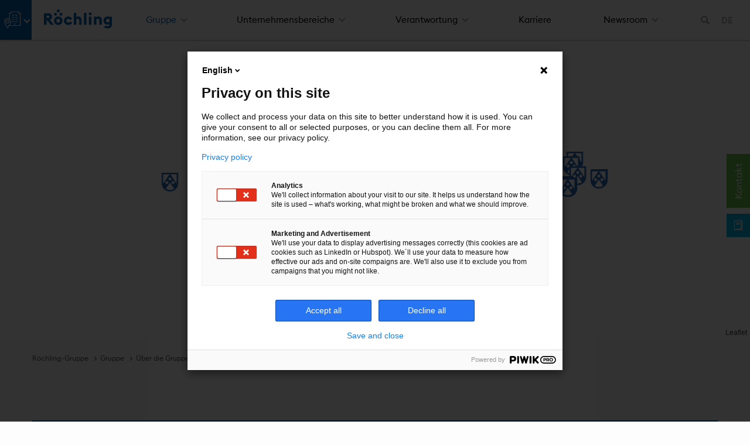

--- FILE ---
content_type: text/html; charset=utf-8
request_url: https://www.roechling.com/de/gruppe/ueber-die-gruppe/standorte-weltweit
body_size: 27192
content:
<!DOCTYPE html>
<html lang="de">
<head>

<meta charset="utf-8">
<!-- 
	This website is powered by TYPO3 - inspiring people to share!
	TYPO3 is a free open source Content Management Framework initially created by Kasper Skaarhoj and licensed under GNU/GPL.
	TYPO3 is copyright 1998-2026 of Kasper Skaarhoj. Extensions are copyright of their respective owners.
	Information and contribution at https://typo3.org/
-->


<link rel="icon" href="/_assets/9349927865f0807631b33bf676821978/Icons/favicon.ico" type="image/vnd.microsoft.icon">

<meta name="generator" content="TYPO3 CMS">
<meta name="viewport" content="width=device-width, initial-scale=1.0">
<meta name="author" content="Röchling">
<meta name="twitter:card" content="summary">
<meta name="msapplication-tilecolor" content="#ffffff">
<meta name="msapplication-tileimage" content="EXT:bw_roechling_template/Resources/Public/Icons/mstile-144x144.png">
<meta name="theme-color" content="#ffffff">
<meta name="globaltitle" content="Locations worldwide">
<meta name="globalnavtitle" content="Locations worldwide">
<meta name="uid" content="527">
<meta name="pagetitle" content="Standorte weltweit">


<link rel="stylesheet" href="/typo3temp/assets/compressed/merged-ce928d67b9e13f62cf4e235e2cb07e67-95296ea57c3d79f6ef8623c536511117.css?1768285409" media="all">
<link rel="stylesheet" href="/typo3temp/assets/compressed/merged-627d1d7e326db2ab6b2cbb1996bc1487-f533057a310b17b678f21576cc2a9b68.css?1736289217" media="print">



<script src="/typo3temp/assets/compressed/merged-beadd0f817daeb5b5d9e8308125ee6ca-de15188b92e46b5a346744e499c0eb3d.js?1760595388"></script>


<title> Standorte weltweit &#124; Röchling&nbsp;DE</title>      <link rel="apple-touch-icon" sizes="120x120" href="/_assets/9349927865f0807631b33bf676821978/Icons/apple-icon-120x120.png">
      <link rel="apple-touch-icon" sizes="152x152" href="/_assets/9349927865f0807631b33bf676821978/Icons/apple-icon-152x152.png">
      <link rel="apple-touch-icon" sizes="180x180" href="/_assets/9349927865f0807631b33bf676821978/Icons/apple-icon-180x180.png">
      <link rel="icon" type="image/png" sizes="192x192"  href="/_assets/9349927865f0807631b33bf676821978/Icons/android-icon-192x192.png">
      <link rel="icon" type="image/png" sizes="32x32" href="/_assets/9349927865f0807631b33bf676821978/Icons/favicon-32x32.png">
      <link rel="icon" type="image/png" sizes="96x96" href="/_assets/9349927865f0807631b33bf676821978/Icons/favicon-96x96.png">
      <link rel="icon" type="image/png" sizes="16x16" href="/_assets/9349927865f0807631b33bf676821978/Icons/favicon-16x16.png">
      <link rel="manifest" href="/_assets/9349927865f0807631b33bf676821978/Icons/manifest.json">
      <link rel="mask-icon" href="/_assets/9349927865f0807631b33bf676821978/Icons/safari-pinned-tab.svg" color="#0a43ff"><style> .dd-hero-resource { background-image: url(/fileadmin/media/Roechling-Gruppe/images/Weltkarte-16zu9-Blanko.jpg); background-position: center center; } </style>
<link rel="canonical" href="https://www.roechling.com/de/gruppe/ueber-die-gruppe/standorte-weltweit"/>

<link rel="alternate" hreflang="x-default" href="https://www.roechling.com/group/about-the-group/locations-worldwide"/>
<link rel="alternate" hreflang="de-DE" href="https://www.roechling.com/de/gruppe/ueber-die-gruppe/standorte-weltweit"/>
<link rel="alternate" hreflang="it" href="https://www.roechling.com/it/gruppo/il-gruppo/sedi-in-tutto-il-mondo"/>
<link rel="alternate" hreflang="ja" href="https://www.roechling.com/jp/%E3%83%AD%E3%82%B7%E3%83%A5%E3%83%AA%E3%83%B3%E3%82%B0%E3%82%B0%E3%83%AB%E3%83%BC%E3%83%97/%E3%82%B0%E3%83%AB%E3%83%BC%E3%83%97%E3%81%AB%E3%81%A4%E3%81%84%E3%81%A6/%E5%90%84%E5%9B%BD%E6%8B%A0%E7%82%B9"/>
<link rel="alternate" hreflang="es" href="https://www.roechling.com/es/grupo/acerca-del-grupo/sedes-en-todo-el-mundo"/>
<link rel="alternate" hreflang="cs" href="https://www.roechling.com/cz/skupina/o-skupine/pobocky-ve-svete"/>
<link rel="alternate" hreflang="en-GB" href="https://www.roechling.com/uk/group/about-the-group/locations-worldwide"/>
<link rel="alternate" hreflang="en-US" href="https://www.roechling.com/us/group/about-the-group/locations-worldwide"/>
<link rel="alternate" hreflang="zh-CN" href="https://www.roechling.com.cn/%E5%8A%B3%E5%A3%AB%E9%A2%86%E9%9B%86%E5%9B%A2/%E9%9B%86%E5%9B%A2%E7%AE%80%E4%BB%8B/%E5%85%A8%E7%90%83%E5%88%86%E5%B8%83"/>
<link rel="alternate" hreflang="fr" href="https://www.roechling.com/fr/groupe/a-propos-du-groupe/sites-dans-le-monde"/>
</head>
<body>

    
    
        



<header class="dd-header js-dd-header dd-header-wo">

    <div class="flexbox">
        <div class="header">
            <div class="dd-language language-geoloc">
                <div class="container">
                    <div class="dd-language__text">
                        <span>
                            Select a different country or region to see specific content for your location.
                        </span>
                    </div>
                    <div class="dd-language__form">
                        <div class="dd-form__select">
                            <select id="geolang" class="form-control needsclick js-geotext"
                                onchange="$('#clang').attr('href',($(this).find('option:selected').val()))">
                                <optgroup label="Global"><option data-geo="en" class="js_geo_en" value="https://www.roechling.com/group/about-the-group/locations-worldwide">English</option></optgroup><optgroup label="Europa"><option data-geo="de" class="js_geo_de" value="https://www.roechling.com/de/gruppe/ueber-die-gruppe/standorte-weltweit" selected >Germany, Austria, Switzerland | German</option><option data-geo="it" class="js_geo_it" value="https://www.roechling.com/it/gruppo/il-gruppo/sedi-in-tutto-il-mondo">Italy | Italian</option><option data-geo="es" class="js_geo_es" value="https://www.roechling.com/es/grupo/acerca-del-grupo/sedes-en-todo-el-mundo">Spain | Spanish</option><option data-geo="cz" class="js_geo_cz" value="https://www.roechling.com/cz/skupina/o-skupine/pobocky-ve-svete">Czech Republic | Czech</option><option data-geo="uk" class="js_geo_uk" value="https://www.roechling.com/uk/group/about-the-group/locations-worldwide">United Kingdom | English</option><option data-geo="fr" class="js_geo_fr" value="https://www.roechling.com/fr/groupe/a-propos-du-groupe/sites-dans-le-monde">France | French</option></optgroup><optgroup label="Amerika"><option data-geo="us" class="js_geo_us" value="https://www.roechling.com/us/group/about-the-group/locations-worldwide">USA, Canada | English</option></optgroup><optgroup label="Asien"><option data-geo="cn" class="js_geo_cn" value="https://www.roechling.com.cn/%E5%8A%B3%E5%A3%AB%E9%A2%86%E9%9B%86%E5%9B%A2/%E9%9B%86%E5%9B%A2%E7%AE%80%E4%BB%8B/%E5%85%A8%E7%90%83%E5%88%86%E5%B8%83">China | Chinese</option><option data-geo="jp" class="js_geo_jp" value="https://www.roechling.com/jp/%E3%83%AD%E3%82%B7%E3%83%A5%E3%83%AA%E3%83%B3%E3%82%B0%E3%82%B0%E3%83%AB%E3%83%BC%E3%83%97/%E3%82%B0%E3%83%AB%E3%83%BC%E3%83%97%E3%81%AB%E3%81%A4%E3%81%84%E3%81%A6/%E5%90%84%E5%9B%BD%E6%8B%A0%E7%82%B9">Japan | Japanese</option></optgroup>
                            </select>
                        </div>
                        <button type="button" class="btn btn-sm btn-primary js-geobtn" onclick="saveGeoPref()">
                            next
                        </button>
                        <div class="geoclose" onclick="removeGeo()">

                        </div>
                    </div>
                </div>
                <script>
                    // let gl_text = document.querySelector(".language-geoloc .dd-language__text span")
                    // gl_text.textContent = getLangText(geoCountry)
                    // gl_btn = document.querySelector(".language-geoloc .js-geobtn")
                    // gl_btn.textContent = getLangBtn(geoCountry)
                    // document.querySelector('.js_geo_' + geoCountry).selected = 'selected'
                </script>
            </div>

        </div>
        <div class="main">
            <div class="flexbox-row">
                <div class="dd-header__left">
                    

    <div class="dd-header__icons">
        <a href = "javascript:void(0)" class="bw__menu-button" onclick="document.getElementById('light').style.display='block';document.getElementById('fade').style.display='block'">
            
                
                        
	<span class="icon icon-group-rgb" aria-hidden="true">
		<span class="icon__inner">
			<svg role="img">
				
						<use xlink:href="/_assets/9349927865f0807631b33bf676821978/Icons/Icons.svg#icon-group-rgb"></use>
					
			</svg>
		</span>
	</span>

                    
            
                
            
                
            
                
            
                
            
        </a>
    </div>



                    

    <div class="dd-header__logo">
        <a href="/de/">
            
	<span class="icon icon-header-logo" aria-hidden="true">
		<span class="icon__inner">
			<svg role="img">
				
						<use xlink:href="/_assets/9349927865f0807631b33bf676821978/Icons/Icons.svg#icon-header-logo"></use>
					
			</svg>
		</span>
	</span>

        </a>
    </div>


                </div>

                <div class="dd-header__center">
                    <div class="dd-header__menu">
                        

    


    <nav class="dd-menu js-dd-menu" data-menulevelactive="0">

        <a href="#" class="dd-menu__close js-dd-menu__close">Close</a>

        <ul class="dd-menu__level dd-menu__level--1" data-menulevel="1">

            

                
                    

    
            <li class="dd-menu__item is-active has-children">
        

    
            <a href="/de/gruppe/ueber-die-gruppe/historie" class="dd-menu__link" target="_blank" title="Gruppe">
        

        Gruppe
    </a>



                    
                        

    <div class="dd-menu__level dd-menu__level--2" data-menulevel="2">
        <div class="container-fluid dd-menu__mega">
            <div class="row justify-content-center">
                <div class="dd-menu__mega-col col-3">
                    <ul>
                        
    <li class="dd-menu__item">
        <a class="dd-menu__backlink" href="#">
            Zurück
        </a>
    </li>


                        

                            
                                    

    
            
                    <li class="dd-menu__item no-icon is-active has-children">
                
        

    
            <a href="/de/gruppe/ueber-die-gruppe" class="dd-menu__link" title="Über die Gruppe">
        

        Über die Gruppe
    </a>



                                    
                                        

    <ul class="dd-menu__level dd-menu__level--3" data-menulevel="3">

        
    <li class="dd-menu__item">
        <a class="dd-menu__backlink" href="#">
            Zurück
        </a>
    </li>


        

    
            
                    <li class="dd-menu__item no-icon">
                
        

    
            <a href="/de/gruppe/ueber-die-gruppe" class="dd-menu__link" title="Über die Gruppe">
        

    Über die Gruppe
    </a>



        
        
            
                

    
            
                    <li class="dd-menu__item no-icon">
                
        

    
            <a href="/de/gruppe/ueber-die-gruppe/historie" class="dd-menu__link" target="_blank" title="Historie">
        

        Historie
    </a>


        
                
                </li>
            
        
        
            
                

    
            
                    <li class="dd-menu__item no-icon">
                
        

    
            <a href="/de/gruppe/ueber-die-gruppe/vision-mission" class="dd-menu__link" title="Vision &amp; Mission">
        

        Vision &amp; Mission
    </a>


        
                
                </li>
            
        
        
            
                

    
            
                    <li class="dd-menu__item no-icon is-active">
                
        

    
            <a href="/de/gruppe/ueber-die-gruppe/standorte-weltweit" class="dd-menu__link" title="Standorte weltweit">
        

        Standorte weltweit
    </a>


        
                
                </li>
            
        

    </ul>


                                    
                                    </li>
                                
                        

                            
                                    

    
            
                    <li class="dd-menu__item no-icon">
                
        

    
            <a href="/de/gruppe/vorstand" class="dd-menu__link" title="Vorstand">
        

        Vorstand
    </a>



                                    
                                    </li>
                                
                        

                            
                                    

    
            
                    <li class="dd-menu__item no-icon">
                
        

    
            <a href="/de/gruppe/aufsichtsgremien" class="dd-menu__link" title="Aufsichtsgremien">
        

        Aufsichtsgremien
    </a>



                                    
                                    </li>
                                
                        

                            
                                        </ul>
                                    </div>
                                    <div class="dd-menu__mega-col col-3">
                                        <ul>
                                            <li class="dd-menu__item">
                                                <a class="dd-menu__backlink" href="#">Zurück</a>
                                            </li>
                                
                        

                            
                                    

    
            
                    <li class="dd-menu__item no-icon">
                
        

    
            <a href="/de/gruppe/publikationen" class="dd-menu__link" title="Publikationen">
        

        Publikationen
    </a>



                                    
                                    </li>
                                
                        

                    </ul>
                </div>
            </div>
        </div>
    </div>


                    

                    </li>
                

            

                
                    

    
            <li class="dd-menu__item has-children">
        

    
            <a href="/de/automotive" class="dd-menu__link" title="Unternehmensbereiche">
        

        Unternehmensbereiche
    </a>



                    
                        

    <div class="dd-menu__level dd-menu__level--2" data-menulevel="2">
        <div class="container-fluid dd-menu__mega">
            <div class="row justify-content-center">
                <div class="dd-menu__mega-col col-3">
                    <ul>
                        
    <li class="dd-menu__item">
        <a class="dd-menu__backlink" href="#">
            Zurück
        </a>
    </li>


                        

                            
                                    

    
            
                    <li class="dd-menu__item no-icon">
                
        

    
            <a href="/de/automotive" class="dd-menu__link" title="Automotive">
        

        Automotive
    </a>



                                    
                                    </li>
                                
                        

                            
                                        </ul>
                                    </div>
                                    <div class="dd-menu__mega-col col-3">
                                        <ul>
                                            <li class="dd-menu__item">
                                                <a class="dd-menu__backlink" href="#">Zurück</a>
                                            </li>
                                
                        

                            
                                    

    
            
                    <li class="dd-menu__item no-icon">
                
        

    
            <a href="/de/industrial" class="dd-menu__link" title="Industrial">
        

        Industrial
    </a>



                                    
                                    </li>
                                
                        

                            
                                        </ul>
                                    </div>
                                    <div class="dd-menu__mega-col col-3">
                                        <ul>
                                            <li class="dd-menu__item">
                                                <a class="dd-menu__backlink" href="#">Zurück</a>
                                            </li>
                                
                        

                            
                                    

    
            
                    <li class="dd-menu__item no-icon">
                
        

    
            <a href="/de/medical" class="dd-menu__link" title="Medical">
        

        Medical
    </a>



                                    
                                    </li>
                                
                        

                    </ul>
                </div>
            </div>
        </div>
    </div>


                    

                    </li>
                

            

                
                    

    
            <li class="dd-menu__item has-children">
        

    
            <a href="https://app.convercent.com/en-US/LandingPage/06ab7f15-a3ab-ed11-a99a-000d3ab9f062?_=1678740214593" class="dd-menu__link" title="Verantwortung">
        

        Verantwortung
    </a>



                    
                        

    <div class="dd-menu__level dd-menu__level--2" data-menulevel="2">
        <div class="container-fluid dd-menu__mega">
            <div class="row justify-content-center">
                <div class="dd-menu__mega-col col-3">
                    <ul>
                        
    <li class="dd-menu__item">
        <a class="dd-menu__backlink" href="#">
            Zurück
        </a>
    </li>


                        

                            
                                    

    
            
                    <li class="dd-menu__item no-icon has-children">
                
        

    
            <a href="/de/verantwortung/products-people-planet" class="dd-menu__link" title="Sustainability">
        

        Sustainability
    </a>



                                    
                                        

    <ul class="dd-menu__level dd-menu__level--3" data-menulevel="3">

        
    <li class="dd-menu__item">
        <a class="dd-menu__backlink" href="#">
            Zurück
        </a>
    </li>


        

    
            
                    <li class="dd-menu__item no-icon">
                
        

    
            <a href="/de/verantwortung/products-people-planet" class="dd-menu__link" title="Sustainability">
        

    Sustainability
    </a>



        
        
            
                

    
            
                    <li class="dd-menu__item no-icon">
                
        

    
            <a href="/de/verantwortung/products-people-planet/managementsysteme" class="dd-menu__link" title="Managementsysteme">
        

        Managementsysteme
    </a>


        
                
                </li>
            
        
        
            
                

    
            
                    <li class="dd-menu__item no-icon">
                
        

    
            <a href="/de/verantwortung/products-people-planet/organisation" class="dd-menu__link" title="Organisation Nachhaltigkeit">
        

        Organisation Nachhaltigkeit
    </a>


        
                
                </li>
            
        

    </ul>


                                    
                                    </li>
                                
                        

                            
                                        </ul>
                                    </div>
                                    <div class="dd-menu__mega-col col-3">
                                        <ul>
                                            <li class="dd-menu__item">
                                                <a class="dd-menu__backlink" href="#">Zurück</a>
                                            </li>
                                
                        

                            
                                    

    
            
                    <li class="dd-menu__item no-icon">
                
        

    
            <a href="/de/verantwortung/verhaltensrichtlinie" class="dd-menu__link" title="Verhaltensrichtlinie">
        

        Verhaltensrichtlinie
    </a>



                                    
                                    </li>
                                
                        

                            
                                        </ul>
                                    </div>
                                    <div class="dd-menu__mega-col col-3">
                                        <ul>
                                            <li class="dd-menu__item">
                                                <a class="dd-menu__backlink" href="#">Zurück</a>
                                            </li>
                                
                        

                            
                                    

    
            
                    <li class="dd-menu__item no-icon">
                
        

    
            <a href="/de/verantwortung/hinweisgeber-plattform-speak-up" class="dd-menu__link" title="Hinweisgeber-Plattform Speak Up">
        

        Hinweisgeber-Plattform Speak Up
    </a>



                                    
                                    </li>
                                
                        

                    </ul>
                </div>
            </div>
        </div>
    </div>


                    

                    </li>
                

            

                
                    

    
            <li class="dd-menu__item">
        

    
            <a href="https://jobs.roechling.com/de/" class="dd-menu__link" title="Karriere">
        

        Karriere
    </a>



                    

                    </li>
                

            

                
                    

    
            <li class="dd-menu__item has-children">
        

    
            <a href="/de/newsroom" class="dd-menu__link" title="Newsroom">
        

        Newsroom
    </a>



                    
                        

    <div class="dd-menu__level dd-menu__level--2" data-menulevel="2">
        <div class="container-fluid dd-menu__mega">
            <div class="row justify-content-center">
                <div class="dd-menu__mega-col col-3">
                    <ul>
                        
    <li class="dd-menu__item">
        <a class="dd-menu__backlink" href="#">
            Zurück
        </a>
    </li>


                        

                            
                                    

    
            
                    <li class="dd-menu__item no-icon">
                
        

    
            <a href="/de/newsroom" class="dd-menu__link" title="Newsroom">
        

        Newsroom
    </a>



                                    
                                    </li>
                                
                        

                            
                                        </ul>
                                    </div>
                                    <div class="dd-menu__mega-col col-3">
                                        <ul>
                                            <li class="dd-menu__item">
                                                <a class="dd-menu__backlink" href="#">Zurück</a>
                                            </li>
                                
                        

                            
                                    

    
            
                    <li class="dd-menu__item no-icon">
                
        

    
            <a href="/de/newsroom/pressekontakte" class="dd-menu__link" title="Pressekontakte">
        

        Pressekontakte
    </a>



                                    
                                    </li>
                                
                        

                    </ul>
                </div>
            </div>
        </div>
    </div>


                    

                    </li>
                

            

                

            

                

            

                

            

        </ul>

    </nav>





































                    </div>
                </div>

                <div class="dd-header__right">
                    

    <div class="dd-header__search">
        <div class="dd-search">
            <a class="dd-search__trigger" href="#">
                
	<span class="icon icon-search" aria-hidden="true">
		<span class="icon__inner">
			<svg role="img">
				
						<use xlink:href="/_assets/9349927865f0807631b33bf676821978/Icons/Icons.svg#icon-search"></use>
					
			</svg>
		</span>
	</span>

            </a>
        </div>
    </div>


                    

    <div class="dd-header__locale">
        <div class="dd-locale js-dd-locale">
            <a href="#" class="dd-locale__trigger js-dd-locale__trigger"><span class="euro">DE</span></a>
            <div class="dd-locale__overlay js-dd-locale__overlay">
                <div class="container">
                    <div class="row justify-content-center">
                        <div class="col-12 col-md-8">
                            <div class="dd-locale__overlay-text">
                                <p>Bitte wählen Sie eine Sprache oder Region aus</p>
                            </div>
                            <div class="dd-locale__form">
                                <div class="dd-form js-dd-form">
                                    <form>
                                        <div class="form-group">
                                            <label class="sr-only" for="inputRegion">Bitte wählen Sie eine Sprache oder Region aus</label>
                                            <div class="dd-form__select">
                                                <select id="inputRegion" class="form-control bw--locale needsclick">
                                                    <optgroup label="Global"><option data-geo="en" class="js_geo_en" value="https://www.roechling.com/group/about-the-group/locations-worldwide">English</option></optgroup><optgroup label="Europa"><option data-geo="de" class="js_geo_de" value="https://www.roechling.com/de/gruppe/ueber-die-gruppe/standorte-weltweit" selected >Germany, Austria, Switzerland | German</option><option data-geo="it" class="js_geo_it" value="https://www.roechling.com/it/gruppo/il-gruppo/sedi-in-tutto-il-mondo">Italy | Italian</option><option data-geo="es" class="js_geo_es" value="https://www.roechling.com/es/grupo/acerca-del-grupo/sedes-en-todo-el-mundo">Spain | Spanish</option><option data-geo="cz" class="js_geo_cz" value="https://www.roechling.com/cz/skupina/o-skupine/pobocky-ve-svete">Czech Republic | Czech</option><option data-geo="uk" class="js_geo_uk" value="https://www.roechling.com/uk/group/about-the-group/locations-worldwide">United Kingdom | English</option><option data-geo="fr" class="js_geo_fr" value="https://www.roechling.com/fr/groupe/a-propos-du-groupe/sites-dans-le-monde">France | French</option></optgroup><optgroup label="Amerika"><option data-geo="us" class="js_geo_us" value="https://www.roechling.com/us/group/about-the-group/locations-worldwide">USA, Canada | English</option></optgroup><optgroup label="Asien"><option data-geo="cn" class="js_geo_cn" value="https://www.roechling.com.cn/%E5%8A%B3%E5%A3%AB%E9%A2%86%E9%9B%86%E5%9B%A2/%E9%9B%86%E5%9B%A2%E7%AE%80%E4%BB%8B/%E5%85%A8%E7%90%83%E5%88%86%E5%B8%83">China | Chinese</option><option data-geo="jp" class="js_geo_jp" value="https://www.roechling.com/jp/%E3%83%AD%E3%82%B7%E3%83%A5%E3%83%AA%E3%83%B3%E3%82%B0%E3%82%B0%E3%83%AB%E3%83%BC%E3%83%97/%E3%82%B0%E3%83%AB%E3%83%BC%E3%83%97%E3%81%AB%E3%81%A4%E3%81%84%E3%81%A6/%E5%90%84%E5%9B%BD%E6%8B%A0%E7%82%B9">Japan | Japanese</option></optgroup>
                                                </select>
                                            </div>
                                        </div>
                                        <div class="d-flex justify-content-end w-100">
                                            <a href="#" class="btn btn-info bw--locale-execute" role="button">
                                                Anwenden
                                            </a>
                                        </div>
                                    </form>
                                </div>
                            </div>
                        </div>
                    </div>
                </div>
            </div>
        </div>
    </div>


                    

    


                    <div class="dd-header__mobile">
                        <a href="#" class="dd-menu__mobile-trigger js-dd-menu__mobile-trigger">&nbsp;</a>
                    </div>
                </div>
            </div>
        </div>

    </div>





</header>


        
    
    
        

    
        
<section id="c1660" class="dd-section"><div class="container-fullwidth"><div id="map_left"></div><div id="map" data-icon="/_assets/8790a9293a38f6ca85ebab77616481f1/Icons/logo-32x32.png" data-i18n="/_assets/8790a9293a38f6ca85ebab77616481f1/JavaScript/i18n"></div><div id="map_right"></div><script>
        if (typeof iconUrl === 'undefined') {
            var iconUrl = document.getElementById('map').dataset.icon;
        }

        if (typeof accessToken === 'undefined') {
            var accessToken = 'pk.eyJ1Ijoicm9lY2hsaW5nIiwiYSI6ImNqaHEzZ2MwNTJjY2QzNnFrZmJnMHA2d3gifQ.jP-xi3vhtsQHOF6LHqOc6w';
        }

        L.NumberedDivIcon = L.Icon.extend({
            options: {
                iconUrl: iconUrl,
                number: '',
                shadowUrl: null,
                iconSize: new L.Point(32, 32),
                iconAnchor: new L.Point(13, 41),
                popupAnchor: new L.Point(0, 0),
                className: 'leaflet-div-icon'
            },
            createIcon: function () {
                var div = document.createElement('div');
                var img = this._createImg(this.options['iconUrl']);
                var numdiv = document.createElement('div');
                numdiv.setAttribute("class", "number");
                numdiv.innerHTML = this.options['number'] || '';
                div.appendChild(img);
                div.appendChild(numdiv);
                this._setIconStyles(div, 'icon');
                return div;
            },
            createShadow: function () {
                return null;
            }
        });

        /* Karteninstanz holen */
        L.mapbox.accessToken = accessToken;
        if (typeof map === 'undefined') {
            var map = L.map('map', {
                zoomControl: false,
                dragPan: false,
                minZoom: 1,
                maxZoom: 9,
                scrollWheelZoom: true,
                scrollZoom: false,
                dragging: true,
                tap: false
            });
        }
        map.setView([53.366848, 7.2043637], 9);
		map.addLayer(L.mapbox.styleLayer('mapbox://styles/mapbox/streets-v11'));

		if (map.tap) {
			map.tap.disable();
		}

    </script><script>
            poi = [];
            var roechlingIcon = L.icon({
                iconUrl: iconUrl,
                shadowUrl: '',
                iconSize: [32, 32], // size of the icon
                shadowSize: [], // size of the shadow
                iconAnchor: [], // point of the icon which will correspond to marker's location
                shadowAnchor: [], // the same for the shadow
                popupAnchor: [15,1] // point from which the popup should open relative to the iconAnchor
            });



            if (poi.length > 0) {
                baseMaps = L.featureGroup(poi);
                map.addLayer(baseMaps);
                map.fitBounds(baseMaps.getBounds(), {padding: [15, 15]});
            }
        </script></div></section>


    



        

    <section class="dd-breadcrumb">
        <div class="container-fluid">
            <div class="row">
                <div class="bw-breadcrumb col-12">
                    <ul><li><a href="/de/">Röchling-Gruppe</a></li><li><a href="/de/gruppe/ueber-die-gruppe/historie" target="_blank">Gruppe</a></li><li><a href="/de/gruppe/ueber-die-gruppe">Über die Gruppe</a></li><li class="bw-breadcrumb-last">Standorte weltweit</li></ul>
                </div>
            </div>
        </div>
    </section>


        

    



        

    
<section id="c1658" class="dd-section dd-section--padding" xmlns:xlink="http://www.w3.org/1999/xlink"><div class="container-fluid"><div class="row"><div class="col-12"><div class="dd-tablefilter bg-primary text-white"><form class="dd-tablefilter-form"><div class="form-group"><div class="row"><div class="col-12"><div class="row"><div class="col-6 col-sm-5 col-md-6"><label class="control-label">Suche:</label></div><div class="col-sm-4 col-md-3 d-none d-sm-block"><label class="control-label">Anzeige:</label></div><div class="col-sm-3 col-6"><label class="control-label">Einträge pro Seite:</label></div><div class="col-6 col-sm-5 col-md-6"><input id="bwcontacts__search" class="form-control tableSearch" type="search" placeholder></div><div class="col-sm-4 col-md-3 d-none d-sm-block"><div class="d-flex align-items-baseline w-100"><div class="dd-tablefilter--viewmode"><ul><li><a href="#viewmode-list" class="tableList"><span class="dd-icon dd-icon-view"><span class="icon icon-list_view" aria-hidden="true"><span class="icon__inner"><svg role="img"><use xlink:href="/_assets/9349927865f0807631b33bf676821978/Icons/Icons.svg#icon-list_view" /></svg></span></span></span><p>Liste</p></a></li><li><a href="#viewmode-detail" class="tableGrid"><span class="dd-icon dd-icon-view"><span class="icon icon-grid_view" aria-hidden="true"><span class="icon__inner"><svg role="img"><use xlink:href="/_assets/9349927865f0807631b33bf676821978/Icons/Icons.svg#icon-grid_view" /></svg></span></span></span><p>Details</p></a></li></ul></div></div></div><div class="col-6 col-sm-3"><div class="dd-form__select"><select id="bwcontacts__filterLimit" class="tableLimit form-control needsclick"><option value="10">10</option><option value="25">25</option><option value="50">50</option><option value="100">100</option><option value="200">200</option><option value="500">500</option><option value="1000">1000</option></select></div></div></div></div></div></div><div class="form-group"><div class="row"><div class="col-12"><div class="row"><div class="col-sm-4"><label class="control-label">Unternehmensbereich:</label></div><div class="col-sm-4 d-none d-sm-block"><label class="control-label">Land:</label></div><div class="col-sm-4  d-none d-sm-block"><label class="control-label">Ort:</label></div><div class="col-12 col-sm-4"><div class="dd-form__select"><select id="bwcontacts__division" class="tableFilter form-control needsclick" data-col="6"><option value>alle anzeigen</option><option value="Röchling Automotive">Röchling Automotive</option><option value="Röchling Industrial">Röchling Industrial</option><option value="Röchling Medical">Röchling Medical</option><option value="Röchling Group">Röchling-Gruppe</option></select></div></div><div class="col-sm-4 d-block d-sm-none"><label class="control-label">Land:</label></div><div class="col-12 col-sm-4"><div class="dd-form__select"><select id="bwcontacts__country" class="tableFilter form-control needsclick" data-col="7"><option value>alle anzeigen</option><option value="Belgium">Belgien</option><option value="Brazil">Brasilien</option><option value="China">China</option><option value="Denmark">Dänemark</option><option value="Germany">Deutschland</option><option value="Finland">Finnland</option><option value="France">Frankreich</option><option value="India">Indien</option><option value="Italy">Italien</option><option value="Japan">Japan</option><option value="Canada">Kanada</option><option value="Latvia">Lettland</option><option value="Mexico">Mexiko</option><option value="Austria">Österreich</option><option value="South Korea">Republik Korea</option><option value="Romania">Rumänien</option><option value="Sweden">Schweden</option><option value="Switzerland">Schweiz</option><option value="Singapore">Singapur</option><option value="Slovakia">Slowakei</option><option value="Spain">Spanien</option><option value="Thailand">Thailand</option><option value="Czech Republic">Tschechische Republik</option><option value="Türkiye">Türkei</option><option value="United Kingdom">Vereinigtes Königreich</option><option value="United States">Vereinigte Staaten von Amerika</option></select></div></div><div class="col-sm-4  d-block d-sm-none"><label class="control-label">Ort:</label></div><div class="col-12 col-sm-4"><div class="dd-form__select"><select id="bwcontacts__city" class="tableFilter form-control needsclick" data-col="2"><option value></option></select></div></div></div></div></div></div></form></div></div><div class="col-12"><table class="bwcontact--table table table-hover dd-table js-dd-table" data-id="contactdatatable" data-isocode="de" width="100%"><thead><tr><th>Id</th><th>Name</th><th>Ort</th><th>Land</th><th>Latitude</th><th>Longitude</th><th></th><th>Hidden Country</th><th></th></tr></thead><tbody><tr><td>1</td><td><a href="/de/mannheim-roechling-se-co-kg/kontakt" class="contacts__filterstorage">Röchling SE &amp; Co. KG</a></td><td>Mannheim</td><td>Deutschland</td><td>8.4785013</td><td>49.4817349</td><td>Röchling Group</td><td>Germany</td><td><div class="contact__col-wrapper"><div class="contact__header"><a href="/de/mannheim-roechling-se-co-kg/kontakt"><strong class="company-name">Röchling SE &amp; Co. KG </strong></a><div class="row"><div class="col-12 col-md-6"></div><div class="col-12 col-md-6"></div></div><span class="country">Deutschland - </span><span class="city">Mannheim</span></div><div class="row"><div class="col-12 col-md-6"><p class="contact__address">
                    Richard-Wagner-Str. 9<br>
                    
                    68165 Mannheim<br>
                    
                    Deutschland<br><br></p></div><div class="col-12 col-md-6"><p class="contact__address">
                    
                        Telefon +49 621 4402-0<br>
                    
                    
                        Telefax +49 621 4402-284<br>
                    
                    
                        Email
                        <a href="#" data-mailto-token="nbjmup+jogpAspfdimjoh/dpn" data-mailto-vector="1">info(at)roechling.com</a><br><br></p></div></div><a target="_blank" href="https://www.roechling.com">www.roechling.com</a></div></td></tr><tr><td>2</td><td><a href="/de/industrial/haren" class="contacts__filterstorage">Röchling Industrial SE &amp; Co. KG</a></td><td>Haren (Ems)</td><td>Deutschland</td><td>7.13077</td><td>52.83625</td><td>Röchling Industrial</td><td>Germany</td><td><div class="contact__col-wrapper"><div class="contact__header"><a href="/de/industrial/haren"><strong class="company-name">Röchling Industrial SE &amp; Co. KG </strong></a><div class="row"><div class="col-12 col-md-6"></div><div class="col-12 col-md-6"></div></div><span class="country">Deutschland - </span><span class="city">Haren (Ems)</span></div><div class="row"><div class="col-12 col-md-6"><p class="contact__address">
                    Röchlingstr. 1<br>
                    
                    49733 Haren (Ems)<br>
                    
                        Niedersachsen<br>
                    
                    Deutschland<br><br></p></div><div class="col-12 col-md-6"><p class="contact__address">
                    
                        Telefon +49 5934 701-0<br>
                    
                    
                    
                        Email
                        <a href="#" data-mailto-token="nbjmup+jogp/joevtusjbmAspfdimjoh/dpn" data-mailto-vector="1">info.industrial(at)roechling.com</a><br><br></p></div></div><a target="_blank" href="https://www.roechling.com/industrial/haren">www.roechling.com/industrial/haren</a></div></td></tr><tr><td>3</td><td><a href="/de/industrial/lahnstein/kontakt" class="contacts__filterstorage">Röchling Industrial Lahnstein SE &amp; Co. KG</a></td><td>Lahnstein</td><td>Deutschland</td><td>7.59387</td><td>50.31634</td><td>Röchling Industrial</td><td>Germany</td><td><div class="contact__col-wrapper"><div class="contact__header"><a href="/de/industrial/lahnstein/kontakt"><strong class="company-name">Röchling Industrial Lahnstein SE &amp; Co. KG </strong></a><div class="row"><div class="col-12 col-md-6"></div><div class="col-12 col-md-6"></div></div><span class="country">Deutschland - </span><span class="city">Lahnstein</span></div><div class="row"><div class="col-12 col-md-6"><p class="contact__address">
                    Sustaplast-Str. 1<br>
                    
                    56112 Lahnstein<br>
                    
                    Deutschland<br><br></p></div><div class="col-12 col-md-6"><p class="contact__address">
                    
                        Telefon +49 2621 693-0<br>
                    
                    
                        Telefax +49 2621 693-170<br>
                    
                    
                        Email
                        <a href="#" data-mailto-token="nbjmup+jogpAtvtubqmbtu/ef" data-mailto-vector="1">info(at)sustaplast.de</a><br><br></p></div></div><a target="_blank" href="https://www.roechling.com/industrial/lahnstein">www.roechling.com/industrial/lahnstein</a></div></td></tr><tr><td>4</td><td><a href="/de/automotive/about/locations/worms/roechling-automotive-se/worms" class="contacts__filterstorage">Röchling Automotive SE</a></td><td>Worms</td><td>Deutschland</td><td>8.38036</td><td>49.62267</td><td>Röchling Automotive</td><td>Germany</td><td><div class="contact__col-wrapper"><div class="contact__header"><a href="/de/automotive/about/locations/worms/roechling-automotive-se/worms"><strong class="company-name">Röchling Automotive SE </strong></a><div class="row"><div class="col-12 col-md-6"></div><div class="col-12 col-md-6"></div></div><span class="country">Deutschland - </span><span class="city">Worms</span></div><div class="row"><div class="col-12 col-md-6"><p class="contact__address">
                    Floßhafenstr. 40<br>
                    
                    67547 Worms<br>
                    
                    Deutschland<br><br></p></div><div class="col-12 col-md-6"><p class="contact__address">
                    
                        Telefon +49 6241 844-0<br>
                    
                    
                        Telefax +49 6241 844-9148<br>
                    
                    
                        Email
                        <a href="#" data-mailto-token="nbjmup+jogp/xpsntAspfdimjoh.bvupnpujwf/ef" data-mailto-vector="1">info.worms(at)roechling-automotive.de</a><br><br></p></div></div></div></td></tr><tr><td>6</td><td><a href="/de/industrial/oepping" class="contacts__filterstorage">Röchling Industrial Oepping GmbH &amp; Co. KG</a></td><td>Oepping</td><td>Österreich</td><td>13.9395658</td><td>48.600909</td><td>Röchling Industrial</td><td>Austria</td><td><div class="contact__col-wrapper"><div class="contact__header"><a href="/de/industrial/oepping"><strong class="company-name">Röchling Industrial Oepping GmbH &amp; Co. KG </strong></a><div class="row"><div class="col-12 col-md-6"></div><div class="col-12 col-md-6"></div></div><span class="country">Österreich - </span><span class="city">Oepping</span></div><div class="row"><div class="col-12 col-md-6"><p class="contact__address">
                    Röchlingstr. 1<br>
                    
                    4151 Oepping<br>
                    
                    Österreich<br><br></p></div><div class="col-12 col-md-6"><p class="contact__address">
                    
                        Telefon +43 7289 4611-0<br>
                    
                    
                        Telefax +43 7289 4611-9900<br>
                    
                    
                        Email
                        <a href="#" data-mailto-token="nbjmup+spcbqspevdutAspfdimjoh/dpn" data-mailto-vector="1">robaproducts(at)roechling.com</a><br><br></p></div></div><a target="_blank" href="https://www.roechling.com/industrial/oepping">www.roechling.com/industrial/oepping</a></div></td></tr><tr><td>7</td><td><a href="/de/industrial/sao-paulo" class="contacts__filterstorage">Rochling Industrial Brasil Ltda</a></td><td>Jundiaí - São Paulo</td><td>Brasilien</td><td>-47.019129</td><td>-23.15093</td><td>Röchling Industrial</td><td>Brazil</td><td><div class="contact__col-wrapper"><div class="contact__header"><a href="/de/industrial/sao-paulo"><strong class="company-name">Rochling Industrial Brasil Ltda </strong></a><div class="row"><div class="col-12 col-md-6"></div><div class="col-12 col-md-6"></div></div><span class="country">Brasilien - </span><span class="city">Jundiaí - São Paulo</span></div><div class="row"><div class="col-12 col-md-6"><p class="contact__address">
                    Rua Antônio Christi, 453 - Parque Industrial Jundiaí III<br>
                    
                    13213-183 Jundiaí - São Paulo<br>
                    
                    Brasilien<br><br></p></div><div class="col-12 col-md-6"><p class="contact__address">
                    
                        Telefon +55 11 3109-4600<br>
                    
                    
                    
                        Email
                        <a href="#" data-mailto-token="nbjmup+csbtjmAspfdimjoh.qmbtujdt/dpn" data-mailto-vector="1">brasil(at)roechling-plastics.com</a><br><br></p></div></div><a target="_blank" href="https://www.roechling.com/industrial/sao-paulo">www.roechling.com/industrial/sao-paulo</a></div></td></tr><tr><td>8</td><td><a href="/us/rep-us" class="contacts__filterstorage">Roechling Industrial Orangeville Ltd.</a></td><td>Orangeville, Ontario</td><td>Kanada</td><td>-80.1173657</td><td>43.9138994</td><td>Röchling Industrial</td><td>Canada</td><td><div class="contact__col-wrapper"><div class="contact__header"><a href="/us/rep-us"><strong class="company-name">Roechling Industrial Orangeville Ltd. </strong></a><div class="row"><div class="col-12 col-md-6"></div><div class="col-12 col-md-6"></div></div><span class="country">Kanada - </span><span class="city">Orangeville, Ontario</span></div><div class="row"><div class="col-12 col-md-6"><p class="contact__address">
                    21 Tideman Drive<br>
                    
                    L9W 3K3 Orangeville, Ontario<br>
                    
                    Kanada<br><br></p></div><div class="col-12 col-md-6"><p class="contact__address">
                    
                        Telefon +1 519 941 5300<br>
                    
                    
                        Telefax +1 519 941 4489<br>
                    
                    
                        Email
                        <a href="#" data-mailto-token="nbjmup+jogpAspfdimjoh.qmbtujdt/db" data-mailto-vector="1">info(at)roechling-plastics.ca</a><br><br></p></div></div><a target="_blank" href="https://www.roechling.com/industrial/rep-us">www.roechling.com/industrial/rep-us</a></div></td></tr><tr><td>9</td><td><a href="/de/industrial/shanghai" class="contacts__filterstorage">Roechling Industrial Product Sale (Shanghai) Co. Ltd.</a></td><td>Suzhou</td><td>China</td><td>121.473701</td><td>31.230416</td><td>Röchling Industrial</td><td>China</td><td><div class="contact__col-wrapper"><div class="contact__header"><a href="/de/industrial/shanghai"><strong class="company-name">Roechling Industrial Product Sale (Shanghai) Co. Ltd. </strong></a><div class="row"><div class="col-12 col-md-6"></div><div class="col-12 col-md-6"></div></div><span class="country">China - </span><span class="city">Suzhou</span></div><div class="row"><div class="col-12 col-md-6"><p class="contact__address">
                    China - Suzhou 448, Chang Yang Street - Suzhou Industrial Park, | 中国江苏省苏州工业园区长阳街448号 邮编：215024<br>
                    
                    215024 Suzhou<br>
                    
                    China<br><br></p></div><div class="col-12 col-md-6"><p class="contact__address">
                    
                        Telefon +86 512 6265 2899<br>
                    
                    
                        Telefax +86 512 6265 2699<br>
                    
                    
                        Email
                        <a href="#" data-mailto-token="nbjmup+sjtAspfdimjoh/dpn/do" data-mailto-vector="1">ris(at)roechling.com.cn</a><br><br></p></div></div><a target="_blank" href="https://www.roechling.com/industrial/shanghai">www.roechling.com/industrial/shanghai</a></div></td></tr><tr><td>10</td><td><a href="/de/industrial/suzhou" class="contacts__filterstorage">Roechling Industrial Products (Suzhou) Co., Ltd - 劳士领工业产品（苏州）有限公司</a></td><td>Suzhou</td><td>China</td><td>120.58529</td><td>31.298979</td><td>Röchling Industrial</td><td>China</td><td><div class="contact__col-wrapper"><div class="contact__header"><a href="/de/industrial/suzhou"><strong class="company-name">Roechling Industrial Products (Suzhou) Co., Ltd - 劳士领工业产品（苏州）有限公司 </strong></a><div class="row"><div class="col-12 col-md-6"></div><div class="col-12 col-md-6"></div></div><span class="country">China - </span><span class="city">Suzhou</span></div><div class="row"><div class="col-12 col-md-6"><p class="contact__address">
                    448, Chang Yang Street - Suzhou Industrial Park, | 中国江苏省苏州工业园区长阳街448号 邮编：215024<br>
                    
                    215024 Suzhou<br>
                    
                    China<br><br></p></div><div class="col-12 col-md-6"><p class="contact__address">
                    
                        Telefon +86 512 6265 2899<br>
                    
                    
                        Telefax +86 512 6265 2699<br>
                    
                    
                        Email
                        <a href="#" data-mailto-token="nbjmup+sfqAspfdimjoh/dpn/do" data-mailto-vector="1">rep(at)roechling.com.cn</a><br><br></p></div></div><a target="_blank" href="https://www.roechling.com/industrial/suzhou">www.roechling.com/industrial/suzhou</a></div></td></tr><tr><td>11</td><td><a href="/de/industrial/kunshan" class="contacts__filterstorage">Roechling Industrial Products (Kunshan) Co. Ltd.</a></td><td>Kunshan</td><td>China</td><td>120.894394</td><td>31.332767</td><td>Röchling Industrial</td><td>China</td><td><div class="contact__col-wrapper"><div class="contact__header"><a href="/de/industrial/kunshan"><strong class="company-name">Roechling Industrial Products (Kunshan) Co. Ltd. </strong></a><div class="row"><div class="col-12 col-md-6"></div><div class="col-12 col-md-6"></div></div><span class="country">China - </span><span class="city">Kunshan</span></div><div class="row"><div class="col-12 col-md-6"><p class="contact__address">
                    No. 238, Chenfeng Road<br>
                    
                    215300 Kunshan<br>
                    
                    China<br><br></p></div><div class="col-12 col-md-6"><p class="contact__address">
                    
                        Telefon +86 512 55 132 181<br>
                    
                    
                        Telefax +86 512 55 132 183<br>
                    
                    
                        Email
                        <a href="#" data-mailto-token="nbjmup+jogpAspfdimjoh.lvotibo/dpn" data-mailto-vector="1">info(at)roechling-kunshan.com</a><br><br></p></div></div><a target="_blank" href="https://www.roechling.com/industrial/kunshan">www.roechling.com/industrial/kunshan</a></div></td></tr><tr><td>14</td><td><a href="/de/industrial/allingaabro" class="contacts__filterstorage">Röchling Industrial Allingaabro A/S</a></td><td>Allingåbro</td><td>Dänemark</td><td>10.348475</td><td>56.464725</td><td>Röchling Industrial</td><td>Denmark</td><td><div class="contact__col-wrapper"><div class="contact__header"><a href="/de/industrial/allingaabro"><strong class="company-name">Röchling Industrial Allingaabro A/S </strong></a><div class="row"><div class="col-12 col-md-6"></div><div class="col-12 col-md-6"></div></div><span class="country">Dänemark - </span><span class="city">Allingåbro</span></div><div class="row"><div class="col-12 col-md-6"><p class="contact__address">
                    Tøjstrupvej 31<br>
                    
                    8961 Allingåbro<br>
                    
                    Dänemark<br><br></p></div><div class="col-12 col-md-6"><p class="contact__address">
                    
                        Telefon +45 86 48 17 11<br>
                    
                    
                    
                        Email
                        <a href="#" data-mailto-token="nbjmup+tbmftAnfub.qmbtu/el" data-mailto-vector="1">sales(at)meta-plast.dk</a><br><br></p></div></div><a target="_blank" href="https://www.roechling.com/industrial/allingaabro">www.roechling.com/industrial/allingaabro</a></div></td></tr><tr><td>15</td><td><a href="/de/industrial/rusko" class="contacts__filterstorage">Röchling Industrial Rusko Oy</a></td><td>Rusko</td><td>Finnland</td><td>22.2276811</td><td>60.519669</td><td>Röchling Industrial</td><td>Finland</td><td><div class="contact__col-wrapper"><div class="contact__header"><a href="/de/industrial/rusko"><strong class="company-name">Röchling Industrial Rusko Oy </strong></a><div class="row"><div class="col-12 col-md-6"></div><div class="col-12 col-md-6"></div></div><span class="country">Finnland - </span><span class="city">Rusko</span></div><div class="row"><div class="col-12 col-md-6"><p class="contact__address">
                    Harjutie 12<br>
                    
                    21290 Rusko<br>
                    
                    Finnland<br><br></p></div><div class="col-12 col-md-6"><p class="contact__address">
                    
                        Telefon +358 2436 0100<br>
                    
                    
                        Telefax +358 2436 0105<br>
                    
                    
                        Email
                        <a href="#" data-mailto-token="nbjmup+sjnjupAsjnjupqmbtu/gj" data-mailto-vector="1">rimito(at)rimitoplast.fi</a><br><br></p></div></div><a target="_blank" href="https://www.roechling.com/industrial/rusko">www.roechling.com/industrial/rusko</a></div></td></tr><tr><td>16</td><td><a href="/de/industrial/nancy" class="contacts__filterstorage">Röchling Industrial Nancy S.A.S.</a></td><td>B.P.12, Maxéville</td><td>Frankreich</td><td>6.1699759</td><td>48.7148733</td><td>Röchling Industrial</td><td>France</td><td><div class="contact__col-wrapper"><div class="contact__header"><a href="/de/industrial/nancy"><strong class="company-name">Röchling Industrial Nancy S.A.S. </strong></a><div class="row"><div class="col-12 col-md-6"></div><div class="col-12 col-md-6"></div></div><span class="country">Frankreich - </span><span class="city">B.P.12, Maxéville</span></div><div class="row"><div class="col-12 col-md-6"><p class="contact__address">
                    8, Rue André Fruchard<br>
                    
                    54320 B.P.12, Maxéville<br>
                    
                    Frankreich<br><br></p></div><div class="col-12 col-md-6"><p class="contact__address">
                    
                        Telefon +33 383 342424<br>
                    
                    
                        Telefax +33 383 322318<br>
                    
                    
                        Email
                        <a href="#" data-mailto-token="nbjmup+jogpAspfdimjoh.qfsnbmj/gs" data-mailto-vector="1">info(at)roechling-permali.fr</a><br><br></p></div></div><a target="_blank" href="https://www.roechling.com/industrial/nancy">www.roechling.com/industrial/nancy</a></div></td></tr><tr><td>17</td><td><a href="/de/industrial/maxeville" class="contacts__filterstorage">Röchling Industrial Maxéville S.A.R.L.</a></td><td>B.P.12, Maxéville</td><td>Frankreich</td><td>6.1699759</td><td>48.7148733</td><td>Röchling Industrial</td><td>France</td><td><div class="contact__col-wrapper"><div class="contact__header"><a href="/de/industrial/maxeville"><strong class="company-name">Röchling Industrial Maxéville S.A.R.L. </strong></a><div class="row"><div class="col-12 col-md-6"></div><div class="col-12 col-md-6"></div></div><span class="country">Frankreich - </span><span class="city">B.P.12, Maxéville</span></div><div class="row"><div class="col-12 col-md-6"><p class="contact__address">
                    8, Rue André Fruchard<br>
                    
                    54320 B.P.12, Maxéville<br>
                    
                    Frankreich<br><br></p></div><div class="col-12 col-md-6"><p class="contact__address">
                    
                        Telefon +33 383 342424<br>
                    
                    
                        Telefax +33 383 322318<br>
                    
                    
                        Email
                        <a href="#" data-mailto-token="nbjmup+spfdimjoh/nbyfwjmmfAspfdimjoh.fohjoffsjoh/gs" data-mailto-vector="1">roechling.maxeville(at)roechling-engineering.fr</a><br><br></p></div></div><a target="_blank" href="https://www.roechling.com/industrial/maxeville">www.roechling.com/industrial/maxeville</a></div></td></tr><tr><td>18</td><td><a href="/de/industrial/decines" class="contacts__filterstorage">Röchling Engineering Plastiques S.A.S.</a></td><td>Décines</td><td>Frankreich</td><td>4.9430015</td><td>45.7477864</td><td>Röchling Industrial</td><td>France</td><td><div class="contact__col-wrapper"><div class="contact__header"><a href="/de/industrial/decines"><strong class="company-name">Röchling Engineering Plastiques S.A.S. </strong></a><div class="row"><div class="col-12 col-md-6"></div><div class="col-12 col-md-6"></div></div><span class="country">Frankreich - </span><span class="city">Décines</span></div><div class="row"><div class="col-12 col-md-6"><p class="contact__address">
                    2, Rue de Barcelone<br>
                    
                    69153 Décines<br>
                    
                    Frankreich<br><br></p></div><div class="col-12 col-md-6"><p class="contact__address">
                    
                        Telefon +33 472 148960<br>
                    
                    
                        Telefax +33 472 371120<br>
                    
                    
                        Email
                        <a href="#" data-mailto-token="nbjmup+spfdimjoh/efdjoftAspfdimjoh.fohjoffsjoh/gs" data-mailto-vector="1">roechling.decines(at)roechling-engineering.fr</a><br><br></p></div></div><a target="_blank" href="https://www.roechling.com/industrial/decines">www.roechling.com/industrial/decines</a></div></td></tr><tr><td>20</td><td><a href="/de/industrial/luetzen" class="contacts__filterstorage">Röchling Industrial Lützen SE &amp; Co. KG</a></td><td>Lützen</td><td>Deutschland</td><td>12.1360445</td><td>51.2475238</td><td>Röchling Industrial</td><td>Germany</td><td><div class="contact__col-wrapper"><div class="contact__header"><a href="/de/industrial/luetzen"><strong class="company-name">Röchling Industrial Lützen SE &amp; Co. KG </strong></a><div class="row"><div class="col-12 col-md-6"></div><div class="col-12 col-md-6"></div></div><span class="country">Deutschland - </span><span class="city">Lützen</span></div><div class="row"><div class="col-12 col-md-6"><p class="contact__address">
                    Planckstraße 3<br>
                    
                    06686 Lützen<br>
                    
                    Deutschland<br><br></p></div><div class="col-12 col-md-6"><p class="contact__address">
                    
                        Telefon +49 34444 308200<br>
                    
                    
                        Telefax +49 34444 308100<br>
                    
                    
                        Email
                        <a href="#" data-mailto-token="nbjmup+jogp/mvfuafoAspfdimjoh/dpn" data-mailto-vector="1">info.luetzen(at)roechling.com</a><br><br></p></div></div><a target="_blank" href="https://www.roechling.com/industrial/luetzen">www.roechling.com/industrial/luetzen</a></div></td></tr><tr><td>21</td><td><a href="/de/industrial/nentershausen" class="contacts__filterstorage">Röchling Industrial Lahnstein SE &amp; Co. KG</a></td><td>Nentershausen</td><td>Deutschland</td><td>7.94216</td><td>50.41852</td><td>Röchling Industrial</td><td>Germany</td><td><div class="contact__col-wrapper"><div class="contact__header"><a href="/de/industrial/nentershausen"><strong class="company-name">Röchling Industrial Lahnstein SE &amp; Co. KG </strong></a><div class="row"><div class="col-12 col-md-6"></div><div class="col-12 col-md-6"></div></div><span class="country">Deutschland - </span><span class="city">Nentershausen</span></div><div class="row"><div class="col-12 col-md-6"><p class="contact__address">
                    Lahnstr. 22<br>
                    
                    56412 Nentershausen<br>
                    
                    Deutschland<br><br></p></div><div class="col-12 col-md-6"><p class="contact__address">
                    
                        Telefon +49 6485 8890<br>
                    
                    
                        Telefax +49 6485 88919<br>
                    
                    
                        Email
                        <a href="#" data-mailto-token="nbjmup+gpsnufdiojlAtvtubqmbtu/ef" data-mailto-vector="1">formtechnik(at)sustaplast.de</a><br><br></p></div></div><a target="_blank" href="https://www.roechling.com/industrial/lahnstein">www.roechling.com/industrial/lahnstein</a></div></td></tr><tr><td>22</td><td><a href="/de/industrial/roding" class="contacts__filterstorage">Röchling Industrial Roding GmbH</a></td><td>Roding</td><td>Deutschland</td><td>12.47396</td><td>49.21118</td><td>Röchling Industrial</td><td>Germany</td><td><div class="contact__col-wrapper"><div class="contact__header"><a href="/de/industrial/roding"><strong class="company-name">Röchling Industrial Roding GmbH </strong></a><div class="row"><div class="col-12 col-md-6"></div><div class="col-12 col-md-6"></div></div><span class="country">Deutschland - </span><span class="city">Roding</span></div><div class="row"><div class="col-12 col-md-6"><p class="contact__address">
                    Bayerschmidtweg 1<br>
                    
                    93426 Roding<br>
                    
                    Deutschland<br><br></p></div><div class="col-12 col-md-6"><p class="contact__address">
                    
                        Telefon +49 9461 4026-0<br>
                    
                    
                    
                        Email
                        <a href="#" data-mailto-token="nbjmup+jogpAspfdimjoh.spejoh/dpn" data-mailto-vector="1">info(at)roechling-roding.com</a><br><br></p></div></div><a target="_blank" href="https://www.roechling.com/industrial/roding">www.roechling.com/industrial/roding</a></div></td></tr><tr><td>23</td><td><a href="/de/industrial/groenenbach" class="contacts__filterstorage">Röchling Industrial Allgäu GmbH</a></td><td>Bad Grönenbach</td><td>Deutschland</td><td>10.251579</td><td>47.880581</td><td>Röchling Industrial</td><td>Germany</td><td><div class="contact__col-wrapper"><div class="contact__header"><a href="/de/industrial/groenenbach"><strong class="company-name">Röchling Industrial Allgäu GmbH </strong></a><div class="row"><div class="col-12 col-md-6"></div><div class="col-12 col-md-6"></div></div><span class="country">Deutschland - </span><span class="city">Bad Grönenbach</span></div><div class="row"><div class="col-12 col-md-6"><p class="contact__address">
                    Hinter den Gärten 20<br>
                    
                    87730 Bad Grönenbach<br>
                    
                    Deutschland<br><br></p></div><div class="col-12 col-md-6"><p class="contact__address">
                    
                        Telefon +49 8334 9857-0<br>
                    
                    
                        Telefax +49 8334 9857-57<br>
                    
                    
                        Email
                        <a href="#" data-mailto-token="nbjmup+jogpAspfdimjoh.nbzxp/ef" data-mailto-vector="1">info(at)roechling-maywo.de</a><br><br></p></div></div><a target="_blank" href="https://www.roechling.com/industrial/groenenbach">www.roechling.com/industrial/groenenbach</a></div></td></tr><tr><td>24</td><td><a href="/de/industrial/ruppertsweiler" class="contacts__filterstorage">Röchling Industrial Ruppertsweiler GmbH</a></td><td>Ruppertsweiler</td><td>Deutschland</td><td>7.67417</td><td>49.19196</td><td>Röchling Industrial</td><td>Germany</td><td><div class="contact__col-wrapper"><div class="contact__header"><a href="/de/industrial/ruppertsweiler"><strong class="company-name">Röchling Industrial Ruppertsweiler GmbH </strong></a><div class="row"><div class="col-12 col-md-6"></div><div class="col-12 col-md-6"></div></div><span class="country">Deutschland - </span><span class="city">Ruppertsweiler</span></div><div class="row"><div class="col-12 col-md-6"><p class="contact__address">
                    Lemberger Str. 101<br>
                    
                    66957 Ruppertsweiler<br>
                    
                    Deutschland<br><br></p></div><div class="col-12 col-md-6"><p class="contact__address">
                    
                        Telefon +49 6395 9222-0<br>
                    
                    
                    
                        Email
                        <a href="#" data-mailto-token="nbjmup+jogpAspfdimjoh.izespnb/dpn" data-mailto-vector="1">info(at)roechling-hydroma.com</a><br><br></p></div></div><a target="_blank" href="https://www.roechling.com/industrial/ruppertsweiler">www.roechling.com/industrial/ruppertsweiler</a></div></td></tr><tr><td>25</td><td><a href="/de/industrial/troisdorf/kontakt" class="contacts__filterstorage">Röchling Industrial SE &amp; Co. KG</a></td><td>Troisdorf</td><td>Deutschland</td><td>7.1409904</td><td>50.8203893</td><td>Röchling Industrial</td><td>Germany</td><td><div class="contact__col-wrapper"><div class="contact__header"><a href="/de/industrial/troisdorf/kontakt"><strong class="company-name">Röchling Industrial SE &amp; Co. KG </strong></a><div class="row"><div class="col-12 col-md-6"></div><div class="col-12 col-md-6"></div></div><span class="country">Deutschland - </span><span class="city">Troisdorf</span></div><div class="row"><div class="col-12 col-md-6"><p class="contact__address">
                    Mülheimer Str. 26 - Geb. 115<br>
                    
                    53840 Troisdorf<br>
                    
                    Deutschland<br><br></p></div><div class="col-12 col-md-6"><p class="contact__address">
                    
                        Telefon +49 2241 4820-0<br>
                    
                    
                    
                        Email
                        <a href="#" data-mailto-token="nbjmup+jogpAspfdimjoh.qmbtujdt/dpn" data-mailto-vector="1">info(at)roechling-plastics.com</a><br><br></p></div></div><a target="_blank" href="https://www.roechling.com/industrial/troisdorf">www.roechling.com/industrial/troisdorf</a></div></td></tr><tr><td>26</td><td><a href="/de/industrial/vadodara-mumbai" class="contacts__filterstorage">Roechling Industrial India Private Limited</a></td><td>Mumbai</td><td>Indien</td><td>72.8341267</td><td>19.0716903</td><td>Röchling Industrial</td><td>India</td><td><div class="contact__col-wrapper"><div class="contact__header"><a href="/de/industrial/vadodara-mumbai"><strong class="company-name">Roechling Industrial India Private Limited </strong></a><div class="row"><div class="col-12 col-md-6"></div><div class="col-12 col-md-6"></div></div><span class="country">Indien - </span><span class="city">Mumbai</span></div><div class="row"><div class="col-12 col-md-6"><p class="contact__address">
                    701, 'A' Wing, Leo Building - 24th Road, Khar West<br>
                    
                    400 052 Mumbai<br>
                    
                    Indien<br><br></p></div><div class="col-12 col-md-6"><p class="contact__address">
                    
                        Telefon +91 224217 8787<br>
                    
                    
                    
                        Email
                        <a href="#" data-mailto-token="nbjmup+jogp/joejbAspfdimjoh/dpn" data-mailto-vector="1">info.india(at)roechling.com</a><br><br></p></div></div><a target="_blank" href="https://www.roechling.com/industrial/vadodara-mumbai">www.roechling.com/industrial/vadodara-mumbai</a></div></td></tr><tr><td>27</td><td><a href="/de/industrial/vadodara-mumbai" class="contacts__filterstorage">Roechling Industrial India Private Limited</a></td><td>Vadodara</td><td>Indien</td><td>73.1969716</td><td>22.4374574</td><td>Röchling Industrial</td><td>India</td><td><div class="contact__col-wrapper"><div class="contact__header"><a href="/de/industrial/vadodara-mumbai"><strong class="company-name">Roechling Industrial India Private Limited </strong></a><div class="row"><div class="col-12 col-md-6"></div><div class="col-12 col-md-6"></div></div><span class="country">Indien - </span><span class="city">Vadodara</span></div><div class="row"><div class="col-12 col-md-6"><p class="contact__address">
                    Plot No. 8A, Savli GIDC, Alindra<br>
                    
                    391775 Vadodara<br>
                    
                    Indien<br><br></p></div><div class="col-12 col-md-6"><p class="contact__address">
                    
                        Telefon +91 2667 267-867<br>
                    
                    
                    
                        Email
                        <a href="#" data-mailto-token="nbjmup+jogp/joejbAspfdimjoh/dpn" data-mailto-vector="1">info.india(at)roechling.com</a><br><br></p></div></div><a target="_blank" href="https://www.roechling.com/industrial/vadodara-mumbai">www.roechling.com/industrial/vadodara-mumbai</a></div></td></tr><tr><td>30</td><td><a href="/de/industrial/gozzano" class="contacts__filterstorage">Roechling Industrial Italy s.r.l.</a></td><td>Gozzano</td><td>Italien</td><td>8.4391316</td><td>45.7315446</td><td>Röchling Industrial</td><td>Italy</td><td><div class="contact__col-wrapper"><div class="contact__header"><a href="/de/industrial/gozzano"><strong class="company-name">Roechling Industrial Italy s.r.l. </strong></a><div class="row"><div class="col-12 col-md-6"></div><div class="col-12 col-md-6"></div></div><span class="country">Italien - </span><span class="city">Gozzano</span></div><div class="row"><div class="col-12 col-md-6"><p class="contact__address">
                    Via Morena, 66<br>
                    
                    28024 Gozzano<br>
                    
                    Italien<br><br></p></div><div class="col-12 col-md-6"><p class="contact__address">
                    
                        Telefon +39 0322 95421<br>
                    
                    
                        Telefax +39 0322 954249<br>
                    
                    
                        Email
                        <a href="#" data-mailto-token="nbjmup+jogp.jjuhpaAspfdimjoh/dpn" data-mailto-vector="1">info-iitgoz(at)roechling.com</a><br><br></p></div></div><a target="_blank" href="https://www.roechling.com/industrial/gozzano">www.roechling.com/industrial/gozzano</a></div></td></tr><tr><td>31</td><td><a href="/de/industrial/yokohama" class="contacts__filterstorage">Roechling Industrial Japan Co., Ltd.</a></td><td>Shin-Yokohama | Kohoku-ku | Yokohama</td><td>Japan</td><td>139.638031</td><td>35.443707</td><td>Röchling Industrial</td><td>Japan</td><td><div class="contact__col-wrapper"><div class="contact__header"><a href="/de/industrial/yokohama"><strong class="company-name">Roechling Industrial Japan Co., Ltd. </strong></a><div class="row"><div class="col-12 col-md-6"></div><div class="col-12 col-md-6"></div></div><span class="country">Japan - </span><span class="city">Shin-Yokohama | Kohoku-ku | Yokohama</span></div><div class="row"><div class="col-12 col-md-6"><p class="contact__address">
                    Shin-Yokohama Daini Center Bldg. 8F<br>
                    
                    3-19-5 Shin-Yokohama | Kohoku-ku | Yokohama<br>
                    
                    Japan<br><br></p></div><div class="col-12 col-md-6"><p class="contact__address">
                    
                        Telefon +81 45 470-2351<br>
                    
                    
                        Telefax +81 45 475-5554<br>
                    
                    
                        Email
                        <a href="#" data-mailto-token="nbjmup+NIbnnbooAspfdimjoh/dpn" data-mailto-vector="1">MHammann(at)roechling.com</a><br><br></p></div></div><a target="_blank" href="https://www.roechling.com/industrial/yokohama">www.roechling.com/industrial/yokohama</a></div></td></tr><tr><td>32</td><td><a href="/de/industrial/allingaabro" class="contacts__filterstorage">Roechling Industrial Liepaja LSEZ SIA</a></td><td>Liepāja</td><td>Lettland</td><td>21.094354</td><td>56.5610577</td><td>Röchling Industrial</td><td>Latvia</td><td><div class="contact__col-wrapper"><div class="contact__header"><a href="/de/industrial/allingaabro"><strong class="company-name">Roechling Industrial Liepaja LSEZ SIA </strong></a><div class="row"><div class="col-12 col-md-6"></div><div class="col-12 col-md-6"></div></div><span class="country">Lettland - </span><span class="city">Liepāja</span></div><div class="row"><div class="col-12 col-md-6"><p class="contact__address">
                    Kapsedes Str. 2<br>
                    
                    LV-3414 Liepāja<br>
                    
                    Lettland<br><br></p></div><div class="col-12 col-md-6"><p class="contact__address">
                    
                        Telefon +371 6348 8539<br>
                    
                    
                        Telefax +371 6348 8540<br>
                    
                    
                        Email
                        <a href="#" data-mailto-token="nbjmup+mfumboeAnfub.qmbtu/el" data-mailto-vector="1">letland(at)meta-plast.dk</a><br><br></p></div></div><a target="_blank" href="https://www.roechling.com/industrial/allingabro">www.roechling.com/industrial/allingabro</a></div></td></tr><tr><td>35</td><td><a href="https://www.roechling.com/sg/industrial/singapore" class="contacts__filterstorage">Roechling Industrial (Singapore) PTE Ltd.</a></td><td>Singapore</td><td>Singapur</td><td>103.648692</td><td>1.327709</td><td>Röchling Industrial</td><td>Singapore</td><td><div class="contact__col-wrapper"><div class="contact__header"><a href="https://www.roechling.com/sg/industrial/singapore"><strong class="company-name">Roechling Industrial (Singapore) PTE Ltd. </strong></a><div class="row"><div class="col-12 col-md-6"></div><div class="col-12 col-md-6"></div></div><span class="country">Singapur - </span><span class="city">Singapore</span></div><div class="row"><div class="col-12 col-md-6"><p class="contact__address">
                    No. 14 Tuas Avenue 8<br>
                    
                    639229 Singapore<br>
                    
                    Singapur<br><br></p></div><div class="col-12 col-md-6"><p class="contact__address">
                    
                        Telefon +65 6863 1877<br>
                    
                    
                        Telefax +65 6863 1766<br>
                    
                    
                        Email
                        <a href="#" data-mailto-token="nbjmup+sfqAspfdimjoh/dpn/th" data-mailto-vector="1">rep(at)roechling.com.sg</a><br><br></p></div></div><a target="_blank" href="https://www.roechling.com/industrial/singapore">www.roechling.com/industrial/singapore</a></div></td></tr><tr><td>36</td><td><a href="/de/industrial/bocairent" class="contacts__filterstorage">Röchling Industrial Bocairent S.A.U.</a></td><td>Bocairent</td><td>Spanien</td><td>-0.6195687</td><td>38.758843</td><td>Röchling Industrial</td><td>Spain</td><td><div class="contact__col-wrapper"><div class="contact__header"><a href="/de/industrial/bocairent"><strong class="company-name">Röchling Industrial Bocairent S.A.U. </strong></a><div class="row"><div class="col-12 col-md-6"></div><div class="col-12 col-md-6"></div></div><span class="country">Spanien - </span><span class="city">Bocairent</span></div><div class="row"><div class="col-12 col-md-6"><p class="contact__address">
                    Calle El Pontarró, 4<br>
                    
                    46880 Bocairent<br>
                    
                    Spanien<br><br></p></div><div class="col-12 col-md-6"><p class="contact__address">
                    
                        Telefon +34 962 350165<br>
                    
                    
                        Telefax +34 962 351025<br>
                    
                    
                        Email
                        <a href="#" data-mailto-token="nbjmup+dpnfsdjbmAspfdimjoh.qmbtujdt/ft" data-mailto-vector="1">comercial(at)roechling-plastics.es</a><br><br></p></div></div><a target="_blank" href="https://www.roechling.com/industrial/bocairent">www.roechling.com/industrial/bocairent</a></div></td></tr><tr><td>37</td><td><a href="/de/industrial/virserum" class="contacts__filterstorage">Röchling Industrial Virserum AB</a></td><td>Virserum</td><td>Schweden</td><td>15.5821982</td><td>57.3224502</td><td>Röchling Industrial</td><td>Sweden</td><td><div class="contact__col-wrapper"><div class="contact__header"><a href="/de/industrial/virserum"><strong class="company-name">Röchling Industrial Virserum AB </strong></a><div class="row"><div class="col-12 col-md-6"></div><div class="col-12 col-md-6"></div></div><span class="country">Schweden - </span><span class="city">Virserum</span></div><div class="row"><div class="col-12 col-md-6"><p class="contact__address">
                    Box 27, Målillavägen 13<br>
                    
                    570 80 Virserum<br>
                    
                    Schweden<br><br></p></div><div class="col-12 col-md-6"><p class="contact__address">
                    
                        Telefon +46 495 249090<br>
                    
                    
                        Telefax +46 495 30521<br>
                    
                    
                        Email
                        <a href="#" data-mailto-token="nbjmup+jogpAgpsnbufsn/tf" data-mailto-vector="1">info(at)formaterm.se</a><br><br></p></div></div><a target="_blank" href="https://www.roechling.com/industrial/virserum">www.roechling.com/industrial/virserum</a></div></td></tr><tr><td>38</td><td><a href="/de/industrial/istanbul" class="contacts__filterstorage">Röchling Industrial SE &amp; Co. KG - Representative Office Turkey</a></td><td>Istanbul</td><td>Türkei</td><td>29.1118078</td><td>40.9519196</td><td>Röchling Industrial</td><td>Türkiye</td><td><div class="contact__col-wrapper"><div class="contact__header"><a href="/de/industrial/istanbul"><strong class="company-name">Röchling Industrial SE &amp; Co. KG - Representative Office Turkey </strong></a><div class="row"><div class="col-12 col-md-6"></div><div class="col-12 col-md-6"></div></div><span class="country">Türkei - </span><span class="city">Istanbul</span></div><div class="row"><div class="col-12 col-md-6"><p class="contact__address">
                    Eski Uskudar Cad., Ceylan Apt. no. 16/7 - Icerenkoy - Atasehir<br>
                    
                    34752 Istanbul<br>
                    
                    Türkei<br><br></p></div><div class="col-12 col-md-6"><p class="contact__address">
                    
                        Telefon +90 532 171 09 16<br>
                    
                    
                    
                        Email
                        <a href="#" data-mailto-token="nbjmup+vhvs/bzejoAspfdimjoh.qmbtujdt/dpn" data-mailto-vector="1">ugur.aydin(at)roechling-plastics.com</a><br><br></p></div></div><a target="_blank" href="https://www.roechling.com/industrial/istanbul">www.roechling.com/industrial/istanbul</a></div></td></tr><tr><td>39</td><td><a href="https://www.roechling.com/uk/industrial/hitchin" class="contacts__filterstorage">Röchling Industrial (UK) Ltd. – Hitchin</a></td><td>Hitchin, Hertfordshire</td><td>Vereinigtes Königreich</td><td>-0.2662757</td><td>51.9642412</td><td>Röchling Industrial</td><td>United Kingdom</td><td><div class="contact__col-wrapper"><div class="contact__header"><a href="https://www.roechling.com/uk/industrial/hitchin"><strong class="company-name">Röchling Industrial (UK) Ltd. – Hitchin </strong></a><div class="row"><div class="col-12 col-md-6"></div><div class="col-12 col-md-6"></div></div><span class="country">Vereinigtes Königreich - </span><span class="city">Hitchin, Hertfordshire</span></div><div class="row"><div class="col-12 col-md-6"><p class="contact__address">
                    39 Wilbury Way<br>
                    
                    SG4 0TW Hitchin, Hertfordshire<br>
                    
                    Vereinigtes Königreich<br><br></p></div><div class="col-12 col-md-6"><p class="contact__address">
                    
                        Telefon +44 1462 450 741<br>
                    
                    
                        Telefax +44 1462 421 162<br>
                    
                    
                        Email
                        <a href="#" data-mailto-token="nbjmup+EEbwjft.cspxoAspfdimjoh/dpn" data-mailto-vector="1">DDavies-brown(at)roechling.com</a><br><br></p></div></div><a target="_blank" href="https://www.roechling.com/industrial/hitchin">www.roechling.com/industrial/hitchin</a></div></td></tr><tr><td>40</td><td><a href="https://www.roechling.com/uk/industrial/high-peak" class="contacts__filterstorage">Röchling Industrial (UK) Ltd. – High Peak</a></td><td>High Peak, Derbyshire</td><td>Vereinigtes Königreich</td><td>-1.9087497</td><td>53.3290493</td><td>Röchling Industrial</td><td>United Kingdom</td><td><div class="contact__col-wrapper"><div class="contact__header"><a href="https://www.roechling.com/uk/industrial/high-peak"><strong class="company-name">Röchling Industrial (UK) Ltd. – High Peak </strong></a><div class="row"><div class="col-12 col-md-6"></div><div class="col-12 col-md-6"></div></div><span class="country">Vereinigtes Königreich - </span><span class="city">High Peak, Derbyshire</span></div><div class="row"><div class="col-12 col-md-6"><p class="contact__address">
                    Bowden Hey Road - Chapel-en-le-Frith<br>
                    
                    SK23 0QZ High Peak, Derbyshire<br>
                    
                    Vereinigtes Königreich<br><br></p></div><div class="col-12 col-md-6"><p class="contact__address">
                    
                        Telefon +44 1298 811 800<br>
                    
                    
                        Telefax +44 1298 811 801<br>
                    
                    
                        Email
                        <a href="#" data-mailto-token="nbjmup+jogpAspfdimjoh.gjcsbdpo/dp/vl" data-mailto-vector="1">info(at)roechling-fibracon.co.uk</a><br><br></p></div></div><a target="_blank" href="https://www.roechling.com/industrial/high-peak">www.roechling.com/industrial/high-peak</a></div></td></tr><tr><td>41</td><td><a href="https://www.roechling.com/uk/industrial/gloucester" class="contacts__filterstorage">Röchling Industrial (UK) Ltd. – Gloucester</a></td><td>Gloucester</td><td>Vereinigtes Königreich</td><td>-2.271294</td><td>51.8120586</td><td>Röchling Industrial</td><td>United Kingdom</td><td><div class="contact__col-wrapper"><div class="contact__header"><a href="https://www.roechling.com/uk/industrial/gloucester"><strong class="company-name">Röchling Industrial (UK) Ltd. – Gloucester </strong></a><div class="row"><div class="col-12 col-md-6"></div><div class="col-12 col-md-6"></div></div><span class="country">Vereinigtes Königreich - </span><span class="city">Gloucester</span></div><div class="row"><div class="col-12 col-md-6"><p class="contact__address">
                    Waterwells Business Park - Waterwells Drive, Quedgeley<br>
                    
                    GL2 2AA Gloucester<br>
                    
                    Vereinigtes Königreich<br><br></p></div><div class="col-12 col-md-6"><p class="contact__address">
                    
                        Telefon +44 1452 727 900<br>
                    
                    
                        Telefax +44 1452 728 056<br>
                    
                    
                        Email
                        <a href="#" data-mailto-token="nbjmup+tbmftAspfdimjoh.qmbtujdt/dp/vl" data-mailto-vector="1">sales(at)roechling-plastics.co.uk</a><br><br></p></div></div><a target="_blank" href="https://www.roechling.com/industrial/gloucester">www.roechling.com/industrial/gloucester</a></div></td></tr><tr><td>42</td><td><a href="https://www.roechling.com/industrial/rep-us" class="contacts__filterstorage">Roechling Industrial Gastonia, LP</a></td><td>Dallas, NC</td><td>Vereinigte Staaten von Amerika</td><td>-81.199915</td><td>35.3010214</td><td>Röchling Industrial</td><td>United States</td><td><div class="contact__col-wrapper"><div class="contact__header"><a href="https://www.roechling.com/industrial/rep-us"><strong class="company-name">Roechling Industrial Gastonia, LP </strong></a><div class="row"><div class="col-12 col-md-6"></div><div class="col-12 col-md-6"></div></div><span class="country">Vereinigte Staaten von Amerika - </span><span class="city">Dallas, NC</span></div><div class="row"><div class="col-12 col-md-6"><p class="contact__address">
                    903 Gastonia Technology Parkway<br>
                    
                    28034 Dallas, NC<br>
                    
                        NC<br>
                    
                    Vereinigte Staaten von Amerika<br><br></p></div><div class="col-12 col-md-6"><p class="contact__address">
                    
                        Telefon +1 704 922-7814<br>
                    
                    
                        Telefax +1 704 922-7651<br>
                    
                    
                        Email
                        <a href="#" data-mailto-token="nbjmup+jogp/hbtupojbAspfdimjoh/dpn" data-mailto-vector="1">info.gastonia(at)roechling.com</a><br><br></p></div></div><a target="_blank" href="https://www.roechling.com/industrial/rep-us">https://www.roechling.com/industrial/rep-us</a></div></td></tr><tr><td>43</td><td><a href="http://www.roechling.com/us/industrial/rep-us" class="contacts__filterstorage">Roechling Industrial Ontario, LP</a></td><td>Ontario, CA</td><td>Vereinigte Staaten von Amerika</td><td>-117.6093796</td><td>34.0363831</td><td>Röchling Industrial</td><td>United States</td><td><div class="contact__col-wrapper"><div class="contact__header"><a href="http://www.roechling.com/us/industrial/rep-us"><strong class="company-name">Roechling Industrial Ontario, LP </strong></a><div class="row"><div class="col-12 col-md-6"></div><div class="col-12 col-md-6"></div></div><span class="country">Vereinigte Staaten von Amerika - </span><span class="city">Ontario, CA</span></div><div class="row"><div class="col-12 col-md-6"><p class="contact__address">
                    1969 S. Campus Ave<br>
                    
                    91761 Ontario, CA<br>
                    
                        CA<br>
                    
                    Vereinigte Staaten von Amerika<br><br></p></div><div class="col-12 col-md-6"><p class="contact__address">
                    
                        Telefon +1  800 545-5177<br>
                    
                    
                        Telefax +1  909 922-3280<br>
                    
                    
                        Email
                        <a href="#" data-mailto-token="nbjmup+jogp/hbtupojbAspfdimjoh/dpn" data-mailto-vector="1">info.gastonia(at)roechling.com</a><br><br></p></div></div><a target="_blank" href="https://www.roechling.com/industrial/rep-us">www.roechling.com/industrial/rep-us</a></div></td></tr><tr><td>44</td><td><a href="/de/industrial/mount-pleasant" class="contacts__filterstorage">Roechling Industrial Mt. Pleasant</a></td><td>Mount Pleasant, PA</td><td>Vereinigte Staaten von Amerika</td><td>-79.56447</td><td>40.181724</td><td>Röchling Industrial</td><td>United States</td><td><div class="contact__col-wrapper"><div class="contact__header"><a href="/de/industrial/mount-pleasant"><strong class="company-name">Roechling Industrial Mt. Pleasant </strong></a><div class="row"><div class="col-12 col-md-6"></div><div class="col-12 col-md-6"></div></div><span class="country">Vereinigte Staaten von Amerika - </span><span class="city">Mount Pleasant, PA</span></div><div class="row"><div class="col-12 col-md-6"><p class="contact__address">
                    161 Westec Drive<br>
                    
                    15666 Mount Pleasant, PA<br>
                    
                        PA<br>
                    
                    Vereinigte Staaten von Amerika<br><br></p></div><div class="col-12 col-md-6"><p class="contact__address">
                    
                        Telefon +1 724 696-5200<br>
                    
                    
                        Telefax +1 724 696-5300<br>
                    
                    
                        Email
                        <a href="#" data-mailto-token="nbjmup+psefstAspfdimjoh.nbdijofe/vt" data-mailto-vector="1">orders(at)roechling-machined.us</a><br><br></p></div></div><a target="_blank" href="https://www.roechling.com/industrial/rep-us">www.roechling.com/industrial/rep-us</a></div></td></tr><tr><td>45</td><td><a href="/de/industrial/kimberly" class="contacts__filterstorage">Röchling Industrial Kimberly LLC</a></td><td>Kimberly, WI</td><td>Vereinigte Staaten von Amerika</td><td>-88.3562497</td><td>44.260492</td><td>Röchling Industrial</td><td>United States</td><td><div class="contact__col-wrapper"><div class="contact__header"><a href="/de/industrial/kimberly"><strong class="company-name">Röchling Industrial Kimberly LLC </strong></a><div class="row"><div class="col-12 col-md-6"></div><div class="col-12 col-md-6"></div></div><span class="country">Vereinigte Staaten von Amerika - </span><span class="city">Kimberly, WI</span></div><div class="row"><div class="col-12 col-md-6"><p class="contact__address">
                    710 Ford Street<br>
                    
                    54136 Kimberly, WI<br>
                    
                        WI<br>
                    
                    Vereinigte Staaten von Amerika<br><br></p></div><div class="col-12 col-md-6"><p class="contact__address">
                    
                        Telefon +1 920 954-9154<br>
                    
                    
                        Telefax +1 920 954-9156<br>
                    
                    
                        Email
                        <a href="#" data-mailto-token="nbjmup+e/cspxoAmfsjqb.vtb/dpn" data-mailto-vector="1">d.brown(at)leripa-usa.com</a><br><br></p></div></div><a target="_blank" href="https://www.roechling.com/oepping">https://www.roechling.com/oepping</a></div></td></tr><tr><td>46</td><td><a href="/de/industrial/cleveland/kontakt" class="contacts__filterstorage">Roechling Industrial Cleveland, LP</a></td><td>Cleveland, OH</td><td>Vereinigte Staaten von Amerika</td><td>-81.5314537</td><td>41.543961</td><td>Röchling Industrial</td><td>United States</td><td><div class="contact__col-wrapper"><div class="contact__header"><a href="/de/industrial/cleveland/kontakt"><strong class="company-name">Roechling Industrial Cleveland, LP </strong></a><div class="row"><div class="col-12 col-md-6"></div><div class="col-12 col-md-6"></div></div><span class="country">Vereinigte Staaten von Amerika - </span><span class="city">Cleveland, OH</span></div><div class="row"><div class="col-12 col-md-6"><p class="contact__address">
                    4321 Glenridge Road<br>
                    
                    44121 Cleveland, OH<br>
                    
                        OH<br>
                    
                    Vereinigte Staaten von Amerika<br><br></p></div><div class="col-12 col-md-6"><p class="contact__address">
                    
                        Telefon +1 216 486-0100<br>
                    
                    
                        Telefax +1 216 486-1091<br>
                    
                    
                        Email
                        <a href="#" data-mailto-token="nbjmup+jogpAhmbtujd/dpn" data-mailto-vector="1">info(at)glastic.com</a><br><br></p></div></div><a target="_blank" href="https://www.roechling.com/cleveland">www.roechling.com/cleveland</a></div></td></tr><tr><td>47</td><td><a href="/de/medical/ueber-uns/standorte/brensbach" class="contacts__filterstorage">Röchling Medical Solutions SE</a></td><td>Brensbach</td><td>Deutschland</td><td>8.88637</td><td>49.77379</td><td>Röchling Medical</td><td>Germany</td><td><div class="contact__col-wrapper"><div class="contact__header"><a href="/de/medical/ueber-uns/standorte/brensbach"><strong class="company-name">Röchling Medical Solutions SE </strong></a><div class="row"><div class="col-12 col-md-6"></div><div class="col-12 col-md-6"></div></div><span class="country">Deutschland - </span><span class="city">Brensbach</span></div><div class="row"><div class="col-12 col-md-6"><p class="contact__address">
                    Höchster Str. 100<br>
                    
                    64395 Brensbach<br>
                    
                    Deutschland<br><br></p></div><div class="col-12 col-md-6"><p class="contact__address">
                    
                        Telefon +49 6161 9308-0<br>
                    
                    
                        Telefax +49 6161 335<br>
                    
                    
                        Email
                        <a href="#" data-mailto-token="nbjmup+jogp/efcsfAspfdimjoh/dpn" data-mailto-vector="1">info.debre(at)roechling.com</a><br><br></p></div></div><a target="_blank" href="https://www.roechling.com/medical/brensbach">www.roechling.com/medical/brensbach</a></div></td></tr><tr><td>48</td><td><a href="/de/medical/ueber-uns/standorte/neuhaus-am-rennweg" class="contacts__filterstorage">Röchling Medical Solutions SE</a></td><td>Neuhaus am Rennweg</td><td>Deutschland</td><td>11.13116</td><td>50.50459</td><td>Röchling Medical</td><td>Germany</td><td><div class="contact__col-wrapper"><div class="contact__header"><a href="/de/medical/ueber-uns/standorte/neuhaus-am-rennweg"><strong class="company-name">Röchling Medical Solutions SE </strong></a><div class="row"><div class="col-12 col-md-6"></div><div class="col-12 col-md-6"></div></div><span class="country">Deutschland - </span><span class="city">Neuhaus am Rennweg</span></div><div class="row"><div class="col-12 col-md-6"><p class="contact__address">
                    Waldweg 16<br>
                    
                    98724 Neuhaus am Rennweg<br>
                    
                    Deutschland<br><br></p></div><div class="col-12 col-md-6"><p class="contact__address">
                    
                        Telefon +49 3679 72606-0<br>
                    
                    
                        Telefax +49 3679 72606-2050<br>
                    
                    
                        Email
                        <a href="#" data-mailto-token="nbjmup+afousbmf/efofvAspfdimjoh/dpn" data-mailto-vector="1">zentrale.deneu(at)roechling.com</a><br><br></p></div></div><a target="_blank" href="https://www.roechling.com/medical/neuhaus">www.roechling.com/medical/neuhaus</a></div></td></tr><tr><td>49</td><td><a href="/de/medical/ueber-uns/standorte/rochester" class="contacts__filterstorage">Röchling Medical Rochester</a></td><td>Rochester, NY</td><td>Vereinigte Staaten von Amerika</td><td>-77.6605392</td><td>43.1930746</td><td>Röchling Medical</td><td>United States</td><td><div class="contact__col-wrapper"><div class="contact__header"><a href="/de/medical/ueber-uns/standorte/rochester"><strong class="company-name">Röchling Medical Rochester </strong></a><div class="row"><div class="col-12 col-md-6"></div><div class="col-12 col-md-6"></div></div><span class="country">Vereinigte Staaten von Amerika - </span><span class="city">Rochester, NY</span></div><div class="row"><div class="col-12 col-md-6"><p class="contact__address">
                    Holleder Technology Park, 999 Ridgeway Ave.<br>
                    
                    14615 Rochester, NY<br>
                    
                        NY<br>
                    
                    Vereinigte Staaten von Amerika<br><br></p></div><div class="col-12 col-md-6"><p class="contact__address">
                    
                        Telefon +1 585 254-2000<br>
                    
                    
                        Telefax +1 585 254-3000<br>
                    
                    
                        Email
                        <a href="#" data-mailto-token="nbjmup+nbjmup+snsjogpAspfdimjoh/dpn" data-mailto-vector="1">mailto:rmrinfo(at)roechling.com</a><br><br></p></div></div><a target="_blank" href="https://www.roechling.com/medical/rochester">www.roechling.com/medical/rochester</a></div></td></tr><tr><td>50</td><td><a href="/de/automotive/about/locations/gijzegem/kontakt" class="contacts__filterstorage">Röchling Automotive Gijzegem N.V.</a></td><td>Gijzegem</td><td>Belgien</td><td>4.0387016</td><td>50.9873812</td><td>Röchling Automotive</td><td>Belgium</td><td><div class="contact__col-wrapper"><div class="contact__header"><a href="/de/automotive/about/locations/gijzegem/kontakt"><strong class="company-name">Röchling Automotive Gijzegem N.V. </strong></a><div class="row"><div class="col-12 col-md-6"></div><div class="col-12 col-md-6"></div></div><span class="country">Belgien - </span><span class="city">Gijzegem</span></div><div class="row"><div class="col-12 col-md-6"><p class="contact__address">
                    Nijverheidslaan, 12<br>
                    
                    9308 Gijzegem<br>
                    
                    Belgien<br><br></p></div><div class="col-12 col-md-6"><p class="contact__address">
                    
                        Telefon +32 537 67400<br>
                    
                    
                        Telefax +32 537 77163<br>
                    
                    
                        Email
                        <a href="#" data-mailto-token="nbjmup+jogp/hjkafhfnAspfdimjoh.bvupnpujwf/cf" data-mailto-vector="1">info.gijzegem(at)roechling-automotive.be</a><br><br></p></div></div></div></td></tr><tr><td>51</td><td><a href="/de/automotive/about/locations/itupeva/kontakt" class="contacts__filterstorage">Röchling Automotive do Brasil Ltda</a></td><td>Itupeva</td><td>Brasilien</td><td>-47.0307967</td><td>-23.1489381</td><td>Röchling Automotive</td><td>Brazil</td><td><div class="contact__col-wrapper"><div class="contact__header"><a href="/de/automotive/about/locations/itupeva/kontakt"><strong class="company-name">Röchling Automotive do Brasil Ltda </strong></a><div class="row"><div class="col-12 col-md-6"></div><div class="col-12 col-md-6"></div></div><span class="country">Brasilien - </span><span class="city">Itupeva</span></div><div class="row"><div class="col-12 col-md-6"><p class="contact__address">
                    Av Emílio Chechinatto, 4195 c<br>
                    
                    13295-000 Itupeva<br>
                    
                    Brasilien<br><br></p></div><div class="col-12 col-md-6"><p class="contact__address">
                    
                        Telefon +55 11 4593-7999<br>
                    
                    
                    
                        Email
                        <a href="#" data-mailto-token="nbjmup+jogp/juvqfwbAspfdimjoh.bvupnpujwf/dpn/cs" data-mailto-vector="1">info.itupeva(at)roechling-automotive.com.br</a><br><br></p></div></div></div></td></tr><tr><td>52</td><td><a href="/de/automotive/about/locations/changchun/kontakt" class="contacts__filterstorage">Röchling Automotive Parts Changchun Co., Ltd.</a></td><td>Changchun</td><td>China</td><td>125.197546</td><td>43.817909</td><td>Röchling Automotive</td><td>China</td><td><div class="contact__col-wrapper"><div class="contact__header"><a href="/de/automotive/about/locations/changchun/kontakt"><strong class="company-name">Röchling Automotive Parts Changchun Co., Ltd. </strong></a><div class="row"><div class="col-12 col-md-6"></div><div class="col-12 col-md-6"></div></div><span class="country">China - </span><span class="city">Changchun</span></div><div class="row"><div class="col-12 col-md-6"><p class="contact__address">
                    No. 222 Gao'ErFu Road<br>
                    
                    130013 Changchun<br>
                    
                    China<br><br></p></div><div class="col-12 col-md-6"><p class="contact__address">
                    
                        Telefon +86 431 8574-2000<br>
                    
                    
                        Telefax +86 431 8574-2008<br>
                    
                    
                        Email
                        <a href="#" data-mailto-token="nbjmup+tijzv/aibohAspfdimjoh.bvupnpujwf/do" data-mailto-vector="1">shiyu.zhang(at)roechling-automotive.cn</a><br><br></p></div></div></div></td></tr><tr><td>53</td><td><a href="/de/automotive/about/locations/chengdu/kontakt" class="contacts__filterstorage">Röchling Automotive Parts Chengdu Co., Ltd.</a></td><td>Chengdu</td><td>China</td><td>104.230553</td><td>30.563191</td><td>Röchling Automotive</td><td>China</td><td><div class="contact__col-wrapper"><div class="contact__header"><a href="/de/automotive/about/locations/chengdu/kontakt"><strong class="company-name">Röchling Automotive Parts Chengdu Co., Ltd. </strong></a><div class="row"><div class="col-12 col-md-6"></div><div class="col-12 col-md-6"></div></div><span class="country">China - </span><span class="city">Chengdu</span></div><div class="row"><div class="col-12 col-md-6"><p class="contact__address">
                    88 Juan Bai Road, Baihe Street<br>
                    
                        Longquanyi Industrial Zone<br>
                    
                    610100 Chengdu<br>
                    
                    China<br><br></p></div><div class="col-12 col-md-6"><p class="contact__address">
                    
                        Telefon +86 28 848-58441<br>
                    
                    
                        Telefax +86 28 848-58443<br>
                    
                    
                        Email
                        <a href="#" data-mailto-token="nbjmup+ibotfo/yjpohAspfdimjoh.bvupnpujwf/do" data-mailto-vector="1">hansen.xiong(at)roechling-automotive.cn</a><br><br></p></div></div></div></td></tr><tr><td>54</td><td><a href="/de/automotive/about/locations/shenyang/kontakt" class="contacts__filterstorage">Röchling Automotive Parts Shenyang Co., Ltd.</a></td><td>Shenyang</td><td>China</td><td>123.201954</td><td>41.705335</td><td>Röchling Automotive</td><td>China</td><td><div class="contact__col-wrapper"><div class="contact__header"><a href="/de/automotive/about/locations/shenyang/kontakt"><strong class="company-name">Röchling Automotive Parts Shenyang Co., Ltd. </strong></a><div class="row"><div class="col-12 col-md-6"></div><div class="col-12 col-md-6"></div></div><span class="country">China - </span><span class="city">Shenyang</span></div><div class="row"><div class="col-12 col-md-6"><p class="contact__address">
                    No.306, Kaifa 22 Road<br>
                    
                        Shenyang Economic and Technology Development Park<br>
                    
                    110141 Shenyang<br>
                    
                    China<br><br></p></div><div class="col-12 col-md-6"><p class="contact__address">
                    
                        Telefon +86 24 3185-3066<br>
                    
                    
                        Telefax +86 24 3185-3099<br>
                    
                    
                        Email
                        <a href="#" data-mailto-token="nbjmup+jogp/tbmftAspfdimjoh.bvupnpujwf/do" data-mailto-vector="1">info.sales(at)roechling-automotive.cn</a><br><br></p></div></div></div></td></tr><tr><td>55</td><td><a href="/de/automotive/about/locations/chongqing/kontakt" class="contacts__filterstorage">Röchling Automotive Parts Chongqing Co., Ltd.</a></td><td>Chongqing</td><td>China</td><td>106.645488</td><td>29.802628</td><td>Röchling Automotive</td><td>China</td><td><div class="contact__col-wrapper"><div class="contact__header"><a href="/de/automotive/about/locations/chongqing/kontakt"><strong class="company-name">Röchling Automotive Parts Chongqing Co., Ltd. </strong></a><div class="row"><div class="col-12 col-md-6"></div><div class="col-12 col-md-6"></div></div><span class="country">China - </span><span class="city">Chongqing</span></div><div class="row"><div class="col-12 col-md-6"><p class="contact__address">
                    No.39 Tongsheng Road<br>
                    
                        Yubei District<br>
                    
                    401127 Chongqing<br>
                    
                    China<br><br></p></div><div class="col-12 col-md-6"><p class="contact__address">
                    
                    
                    
                        Email
                        <a href="#" data-mailto-token="nbjmup+kbdlpo/ivbohAspfdimjoh.bvupnpujwf/do" data-mailto-vector="1">jackon.huang(at)roechling-automotive.cn</a><br><br></p></div></div></div></td></tr><tr><td>56</td><td><a href="/de/automotive/about/locations/koprivnice/kontakt" class="contacts__filterstorage">Röchling Automotive Kopřivnice s.r.o</a></td><td>Kopřivnice</td><td>Tschechische Republik</td><td>18.1448099</td><td>49.5994699</td><td>Röchling Automotive</td><td>Czech Republic</td><td><div class="contact__col-wrapper"><div class="contact__header"><a href="/de/automotive/about/locations/koprivnice/kontakt"><strong class="company-name">Röchling Automotive Kopřivnice s.r.o </strong></a><div class="row"><div class="col-12 col-md-6"></div><div class="col-12 col-md-6"></div></div><span class="country">Tschechische Republik - </span><span class="city">Kopřivnice</span></div><div class="row"><div class="col-12 col-md-6"><p class="contact__address">
                    Prumysloÿpark č.p. 308<br>
                    
                    74221 Kopřivnice<br>
                    
                    Tschechische Republik<br><br></p></div><div class="col-12 col-md-6"><p class="contact__address">
                    
                        Telefon +420 556 689-199<br>
                    
                    
                    
                        Email
                        <a href="#" data-mailto-token="nbjmup+jogpAspfdimjoh.bvupnpujwf/ef" data-mailto-vector="1">info(at)roechling-automotive.de</a><br><br></p></div></div></div></td></tr><tr><td>58</td><td><a href="/de/automotive/about/locations/mannheim/kontakt" class="contacts__filterstorage">Röchling Automotive SE</a></td><td>Mannheim</td><td>Deutschland</td><td>8.4785013</td><td>49.4817349</td><td>Röchling Automotive</td><td>Germany</td><td><div class="contact__col-wrapper"><div class="contact__header"><a href="/de/automotive/about/locations/mannheim/kontakt"><strong class="company-name">Röchling Automotive SE </strong></a><div class="row"><div class="col-12 col-md-6"></div><div class="col-12 col-md-6"></div></div><span class="country">Deutschland - </span><span class="city">Mannheim</span></div><div class="row"><div class="col-12 col-md-6"><p class="contact__address">
                    Richard-Wagner-Str. 9<br>
                    
                    68165 Mannheim<br>
                    
                    Deutschland<br><br></p></div><div class="col-12 col-md-6"><p class="contact__address">
                    
                        Telefon +49 621 44055-0<br>
                    
                    
                        Telefax +49 621 44055-355<br>
                    
                    
                        Email
                        <a href="#" data-mailto-token="nbjmup+jogpAspfdimjoh.bvupnpujwf/ef" data-mailto-vector="1">info(at)roechling-automotive.de</a><br><br></p></div></div></div></td></tr><tr><td>59</td><td><a href="/de/automotive/about/locations/peine/peine" class="contacts__filterstorage">Röchling Automotive Germany SE &amp; Co. KG</a></td><td>Peine</td><td>Deutschland</td><td>10.26517</td><td>52.31413</td><td>Röchling Automotive</td><td>Germany</td><td><div class="contact__col-wrapper"><div class="contact__header"><a href="/de/automotive/about/locations/peine/peine"><strong class="company-name">Röchling Automotive Germany SE &amp; Co. KG </strong></a><div class="row"><div class="col-12 col-md-6"></div><div class="col-12 col-md-6"></div></div><span class="country">Deutschland - </span><span class="city">Peine</span></div><div class="row"><div class="col-12 col-md-6"><p class="contact__address">
                    Woltorfer Str. 122<br>
                    
                    31224 Peine<br>
                    
                    Deutschland<br><br></p></div><div class="col-12 col-md-6"><p class="contact__address">
                    
                        Telefon +49 5171 7008-0<br>
                    
                    
                        Telefax +49 5171 7008-190<br>
                    
                    
                        Email
                        <a href="#" data-mailto-token="nbjmup+jogp/qfjofAspfdimjoh.bvupnpujwf/ef" data-mailto-vector="1">info.peine(at)roechling-automotive.de</a><br><br></p></div></div></div></td></tr><tr><td>63</td><td><a href="/de/automotive/about/locations/abbiategrasso/kontakt" class="contacts__filterstorage">Röchling Automotive Filters S.r.l.</a></td><td>Abbiategrasso</td><td>Italien</td><td>8.9495916</td><td>45.3980281</td><td>Röchling Automotive</td><td>Italy</td><td><div class="contact__col-wrapper"><div class="contact__header"><a href="/de/automotive/about/locations/abbiategrasso/kontakt"><strong class="company-name">Röchling Automotive Filters S.r.l. </strong></a><div class="row"><div class="col-12 col-md-6"></div><div class="col-12 col-md-6"></div></div><span class="country">Italien - </span><span class="city">Abbiategrasso</span></div><div class="row"><div class="col-12 col-md-6"><p class="contact__address">
                    Via Mendosio, 30<br>
                    
                    20081 Abbiategrasso<br>
                    
                    Italien<br><br></p></div><div class="col-12 col-md-6"><p class="contact__address">
                    
                        Telefon +39 02 9462866<br>
                    
                    
                        Telefax +39 02 94967796<br>
                    
                    
                        Email
                        <a href="#" data-mailto-token="nbjmup+jogp/bccjbufhsbttpAspfdimjoh.bvupnpujwf/ju" data-mailto-vector="1">info.abbiategrasso(at)roechling-automotive.it</a><br><br></p></div></div></div></td></tr><tr><td>64</td><td><a href="/de/automotive/about/locations/leifers-laives/kontakt" class="contacts__filterstorage">Röchling Automotive S.r.l.</a></td><td>Leifers/Laives</td><td>Italien</td><td>11.3285096</td><td>46.4182417</td><td>Röchling Automotive</td><td>Italy</td><td><div class="contact__col-wrapper"><div class="contact__header"><a href="/de/automotive/about/locations/leifers-laives/kontakt"><strong class="company-name">Röchling Automotive S.r.l. </strong></a><div class="row"><div class="col-12 col-md-6"></div><div class="col-12 col-md-6"></div></div><span class="country">Italien - </span><span class="city">Leifers/Laives</span></div><div class="row"><div class="col-12 col-md-6"><p class="contact__address">
                    Via Nobel, 11<br>
                    
                    39055 Leifers/Laives<br>
                    
                    Italien<br><br></p></div><div class="col-12 col-md-6"><p class="contact__address">
                    
                        Telefon +39 0471 958-111<br>
                    
                    
                        Telefax +39 0471 950-276<br>
                    
                    
                        Email
                        <a href="#" data-mailto-token="nbjmup+jogp/mfjgfstAspfdimjoh.bvupnpujwf/ju" data-mailto-vector="1">info.leifers(at)roechling-automotive.it</a><br><br></p></div></div></div></td></tr><tr><td>65</td><td><a href="/de/automotive/about/locations/spini-di-gardolo/kontakt" class="contacts__filterstorage">Röchling Automotive Italia S.r.l.</a></td><td>Spini di Gardolo</td><td>Italien</td><td>11.0976609</td><td>46.1186434</td><td>Röchling Automotive</td><td>Italy</td><td><div class="contact__col-wrapper"><div class="contact__header"><a href="/de/automotive/about/locations/spini-di-gardolo/kontakt"><strong class="company-name">Röchling Automotive Italia S.r.l. </strong></a><div class="row"><div class="col-12 col-md-6"></div><div class="col-12 col-md-6"></div></div><span class="country">Italien - </span><span class="city">Spini di Gardolo</span></div><div class="row"><div class="col-12 col-md-6"><p class="contact__address">
                    via Dell'Ora del Garda, 35<br>
                    
                    38121 Spini di Gardolo<br>
                    
                    Italien<br><br></p></div><div class="col-12 col-md-6"><p class="contact__address">
                    
                        Telefon +39 0461 957-665<br>
                    
                    
                        Telefax +39 0461 957-622<br>
                    
                    
                        Email
                        <a href="#" data-mailto-token="nbjmup+jogp/usfoupAspfdimjoh.bvupnpujwf/ju" data-mailto-vector="1">info.trento(at)roechling-automotive.it</a><br><br></p></div></div></div></td></tr><tr><td>66</td><td><a href="/de/automotive/about/locations/volpiano/kontakt" class="contacts__filterstorage">Röchling Automotive Italia S.r.l.</a></td><td>Volpiano</td><td>Italien</td><td>7.7623966</td><td>45.1715189</td><td>Röchling Automotive</td><td>Italy</td><td><div class="contact__col-wrapper"><div class="contact__header"><a href="/de/automotive/about/locations/volpiano/kontakt"><strong class="company-name">Röchling Automotive Italia S.r.l. </strong></a><div class="row"><div class="col-12 col-md-6"></div><div class="col-12 col-md-6"></div></div><span class="country">Italien - </span><span class="city">Volpiano</span></div><div class="row"><div class="col-12 col-md-6"><p class="contact__address">
                    Via Torino 149<br>
                    
                    10088 Volpiano<br>
                    
                    Italien<br><br></p></div><div class="col-12 col-md-6"><p class="contact__address">
                    
                        Telefon +39 011 40289-99<br>
                    
                    
                        Telefax +39 011 40289-29<br>
                    
                    
                        Email
                        <a href="#" data-mailto-token="nbjmup+jogp/wpmqjbopAspfdimjoh.bvupnpujwf/ju" data-mailto-vector="1">info.volpiano(at)roechling-automotive.it</a><br><br></p></div></div></div></td></tr><tr><td>68</td><td><a href="/de/automotive/about/locations/oarja/kontakt" class="contacts__filterstorage">Röchling Automotive Pitesti srl.</a></td><td>Oarja</td><td>Rumänien</td><td>24.9824772</td><td>44.792539</td><td>Röchling Automotive</td><td>Romania</td><td><div class="contact__col-wrapper"><div class="contact__header"><a href="/de/automotive/about/locations/oarja/kontakt"><strong class="company-name">Röchling Automotive Pitesti srl. </strong></a><div class="row"><div class="col-12 col-md-6"></div><div class="col-12 col-md-6"></div></div><span class="country">Rumänien - </span><span class="city">Oarja</span></div><div class="row"><div class="col-12 col-md-6"><p class="contact__address">
                    WDP Industrial Park<br>
                    
                    117545 Oarja<br>
                    
                    Rumänien<br><br></p></div><div class="col-12 col-md-6"><p class="contact__address">
                    
                        Telefon +40 348 730-011<br>
                    
                    
                        Telefax +40 348 730-012<br>
                    
                    
                        Email
                        <a href="#" data-mailto-token="nbjmup+jogp/qjuftujAspfdimjoh.bvupnpujwf/sp" data-mailto-vector="1">info.pitesti(at)roechling-automotive.ro</a><br><br></p></div></div></div></td></tr><tr><td>69</td><td><a href="/de/automotive/about/locations/araia/kontakt" class="contacts__filterstorage">Röchling Automotive Araia S.L.U.</a></td><td>Araia</td><td>Spanien</td><td>-2.314209</td><td>42.874537</td><td>Röchling Automotive</td><td>Spain</td><td><div class="contact__col-wrapper"><div class="contact__header"><a href="/de/automotive/about/locations/araia/kontakt"><strong class="company-name">Röchling Automotive Araia S.L.U. </strong></a><div class="row"><div class="col-12 col-md-6"></div><div class="col-12 col-md-6"></div></div><span class="country">Spanien - </span><span class="city">Araia</span></div><div class="row"><div class="col-12 col-md-6"><p class="contact__address">
                    Calle Aran n°7<br>
                    
                    01250 Araia<br>
                    
                    Spanien<br><br></p></div><div class="col-12 col-md-6"><p class="contact__address">
                    
                        Telefon +34 945 314-522<br>
                    
                    
                        Telefax +34 945 304-966<br>
                    
                    
                        Email
                        <a href="#" data-mailto-token="nbjmup+jogpAspfdimjoh.bvupnpujwf/ft" data-mailto-vector="1">info(at)roechling-automotive.es</a><br><br></p></div></div></div></td></tr><tr><td>70</td><td><a href="/de/automotive/about/locations/akron/kontakt" class="contacts__filterstorage">Röchling Automotive USA LLP</a></td><td>Akron, OH</td><td>Vereinigte Staaten von Amerika</td><td>-81.4669666</td><td>41.0039618</td><td>Röchling Automotive</td><td>United States</td><td><div class="contact__col-wrapper"><div class="contact__header"><a href="/de/automotive/about/locations/akron/kontakt"><strong class="company-name">Röchling Automotive USA LLP </strong></a><div class="row"><div class="col-12 col-md-6"></div><div class="col-12 col-md-6"></div></div><span class="country">Vereinigte Staaten von Amerika - </span><span class="city">Akron, OH</span></div><div class="row"><div class="col-12 col-md-6"><p class="contact__address">
                    2275 Picton Parkway<br>
                    
                    44312 Akron, OH<br>
                    
                        OH<br>
                    
                    Vereinigte Staaten von Amerika<br><br></p></div><div class="col-12 col-md-6"><p class="contact__address">
                    
                        Telefon +1 330 400-5825<br>
                    
                    
                    
                        Email
                        <a href="#" data-mailto-token="nbjmup+jogp/blspoAspfdimjoh.bvupnpujwf/vt" data-mailto-vector="1">info.akron(at)roechling-automotive.us</a><br><br></p></div></div></div></td></tr><tr><td>71</td><td><a href="/de/automotive/about/locations/duncan/kontakt-duncan" class="contacts__filterstorage">Röchling Automotive USA LLP</a></td><td>Duncan, SC</td><td>Vereinigte Staaten von Amerika</td><td>-82.1042739</td><td>34.901552</td><td>Röchling Automotive</td><td>United States</td><td><div class="contact__col-wrapper"><div class="contact__header"><a href="/de/automotive/about/locations/duncan/kontakt-duncan"><strong class="company-name">Röchling Automotive USA LLP </strong></a><div class="row"><div class="col-12 col-md-6"></div><div class="col-12 col-md-6"></div></div><span class="country">Vereinigte Staaten von Amerika - </span><span class="city">Duncan, SC</span></div><div class="row"><div class="col-12 col-md-6"><p class="contact__address">
                    245 Parkway East<br>
                    
                    29334 Duncan, SC<br>
                    
                        SC<br>
                    
                    Vereinigte Staaten von Amerika<br><br></p></div><div class="col-12 col-md-6"><p class="contact__address">
                    
                        Telefon +1 864 486088-8<br>
                    
                    
                        Telefax +1 864 486088-1<br>
                    
                    
                        Email
                        <a href="#" data-mailto-token="nbjmup+jogp/evodboAspfdimjoh.bvupnpujwf/vt" data-mailto-vector="1">info.duncan(at)roechling-automotive.us</a><br><br></p></div></div></div></td></tr><tr><td>72</td><td><a href="/de/automotive/about/locations/troy/kontakt" class="contacts__filterstorage">Röchling Automotive USA LLP</a></td><td>Troy, MI</td><td>Vereinigte Staaten von Amerika</td><td>-83.1756035</td><td>42.5402703</td><td>Röchling Automotive</td><td>United States</td><td><div class="contact__col-wrapper"><div class="contact__header"><a href="/de/automotive/about/locations/troy/kontakt"><strong class="company-name">Röchling Automotive USA LLP </strong></a><div class="row"><div class="col-12 col-md-6"></div><div class="col-12 col-md-6"></div></div><span class="country">Vereinigte Staaten von Amerika - </span><span class="city">Troy, MI</span></div><div class="row"><div class="col-12 col-md-6"><p class="contact__address">
                    2370 Meijer Drive<br>
                    
                    48084 Troy, MI<br>
                    
                        MI<br>
                    
                    Vereinigte Staaten von Amerika<br><br></p></div><div class="col-12 col-md-6"><p class="contact__address">
                    
                        Telefon +1 248 925-4860<br>
                    
                    
                        Telefax +1 248 435-4684<br>
                    
                    
                        Email
                        <a href="#" data-mailto-token="nbjmup+JogpAspfdimjoh.bvupnpujwf/vt" data-mailto-vector="1">Info(at)roechling-automotive.us</a><br><br></p></div></div></div></td></tr><tr><td>73</td><td><a href="/de/automotive/about/locations/silao/kontakt" class="contacts__filterstorage">Röchling Automotive Mexico S. de R.L. de C.V.</a></td><td>Silao</td><td>Mexiko</td><td>-101.5008876</td><td>20.9190733</td><td>Röchling Automotive</td><td>Mexico</td><td><div class="contact__col-wrapper"><div class="contact__header"><a href="/de/automotive/about/locations/silao/kontakt"><strong class="company-name">Röchling Automotive Mexico S. de R.L. de C.V. </strong></a><div class="row"><div class="col-12 col-md-6"></div><div class="col-12 col-md-6"></div></div><span class="country">Mexiko - </span><span class="city">Silao</span></div><div class="row"><div class="col-12 col-md-6"><p class="contact__address">
                    Mina de Calderones No.200 Int. 1, Puerto Interior<br>
                    
                    36275 Silao<br>
                    
                        Guanajuato<br>
                    
                    Mexiko<br><br></p></div><div class="col-12 col-md-6"><p class="contact__address">
                    
                        Telefon +52 472 137-2600<br>
                    
                    
                    
                        Email
                        <a href="#" data-mailto-token="nbjmup+jogpAspfdimjoh.bvupnpujwf/vt" data-mailto-vector="1">info(at)roechling-automotive.us</a><br><br></p></div></div></div></td></tr><tr><td>75</td><td><a href="/de/automotive/about/locations/worms/roechling-automotive-germany-se-co-kg/worms" class="contacts__filterstorage">Röchling Automotive Germany SE &amp; Co. KG</a></td><td>Worms</td><td>Deutschland</td><td>8.38036</td><td>49.62267</td><td>Röchling Automotive</td><td>Germany</td><td><div class="contact__col-wrapper"><div class="contact__header"><a href="/de/automotive/about/locations/worms/roechling-automotive-germany-se-co-kg/worms"><strong class="company-name">Röchling Automotive Germany SE &amp; Co. KG </strong></a><div class="row"><div class="col-12 col-md-6"></div><div class="col-12 col-md-6"></div></div><span class="country">Deutschland - </span><span class="city">Worms</span></div><div class="row"><div class="col-12 col-md-6"><p class="contact__address">
                    Floßhafenstr. 40<br>
                    
                    67547 Worms<br>
                    
                    Deutschland<br><br></p></div><div class="col-12 col-md-6"><p class="contact__address">
                    
                        Telefon +49 6241 844-0<br>
                    
                    
                        Telefax +49 6241 844-9148<br>
                    
                    
                        Email
                        <a href="#" data-mailto-token="nbjmup+jogp/xpsntAspfdimjoh.bvupnpujwf/ef" data-mailto-vector="1">info.worms(at)roechling-automotive.de</a><br><br></p></div></div></div></td></tr><tr><td>76</td><td><a href="/de/automotive/about/locations/peine-se/translate-to-german-peine" class="contacts__filterstorage">Röchling Automotive SE</a></td><td>Peine</td><td>Deutschland</td><td>10.26517</td><td>52.31413</td><td>Röchling Automotive</td><td>Germany</td><td><div class="contact__col-wrapper"><div class="contact__header"><a href="/de/automotive/about/locations/peine-se/translate-to-german-peine"><strong class="company-name">Röchling Automotive SE </strong></a><div class="row"><div class="col-12 col-md-6"></div><div class="col-12 col-md-6"></div></div><span class="country">Deutschland - </span><span class="city">Peine</span></div><div class="row"><div class="col-12 col-md-6"><p class="contact__address">
                    Woltorfer Str. 122<br>
                    
                    31224 Peine<br>
                    
                    Deutschland<br><br></p></div><div class="col-12 col-md-6"><p class="contact__address">
                    
                        Telefon +49 5171 7008-0<br>
                    
                    
                        Telefax +49 5171 7008-190<br>
                    
                    
                        Email
                        <a href="#" data-mailto-token="nbjmup+jogp/qfjofAspfdimjoh.bvupnpujwf/ef" data-mailto-vector="1">info.peine(at)roechling-automotive.de</a><br><br></p></div></div></div></td></tr><tr><td>77</td><td><a href="/de/automotive/about/locations/leifers-laives/roechling-automotive-italia-srl/kontakt" class="contacts__filterstorage">Röchling Automotive Italia S.r.l.</a></td><td>Leifers/Laives</td><td>Italien</td><td>11.3285096</td><td>46.4182417</td><td>Röchling Automotive</td><td>Italy</td><td><div class="contact__col-wrapper"><div class="contact__header"><a href="/de/automotive/about/locations/leifers-laives/roechling-automotive-italia-srl/kontakt"><strong class="company-name">Röchling Automotive Italia S.r.l. </strong></a><div class="row"><div class="col-12 col-md-6"></div><div class="col-12 col-md-6"></div></div><span class="country">Italien - </span><span class="city">Leifers/Laives</span></div><div class="row"><div class="col-12 col-md-6"><p class="contact__address">
                    Via Nobel, 11<br>
                    
                    39055 Leifers/Laives<br>
                    
                    Italien<br><br></p></div><div class="col-12 col-md-6"><p class="contact__address">
                    
                        Telefon +39 0471 958-111<br>
                    
                    
                        Telefax +39 0471 950-276<br>
                    
                    
                        Email
                        <a href="#" data-mailto-token="nbjmup+jogp/mfjgfstAspfdimjoh.bvupnpujwf/ju" data-mailto-vector="1">info.leifers(at)roechling-automotive.it</a><br><br></p></div></div></div></td></tr><tr><td>80</td><td><a href="/de/automotive/ueber-uns/standorte/weidenberg/kontakt" class="contacts__filterstorage">Röchling Precision Components SE</a></td><td>Weidenberg</td><td>Deutschland</td><td>11.73689</td><td>49.94085</td><td>Röchling Automotive</td><td>Germany</td><td><div class="contact__col-wrapper"><div class="contact__header"><a href="/de/automotive/ueber-uns/standorte/weidenberg/kontakt"><strong class="company-name">Röchling Precision Components SE </strong></a><div class="row"><div class="col-12 col-md-6"></div><div class="col-12 col-md-6"></div></div><span class="country">Deutschland - </span><span class="city">Weidenberg</span></div><div class="row"><div class="col-12 col-md-6"><p class="contact__address">
                    Winter-Ring 3<br>
                    
                    95466 Weidenberg<br>
                    
                    Deutschland<br><br></p></div><div class="col-12 col-md-6"><p class="contact__address">
                    
                        Telefon +49 9278 993-0<br>
                    
                    
                        Telefax +49 9278 993-200<br>
                    
                    
                        Email
                        <a href="#" data-mailto-token="nbjmup+cfxfscvoh/xfjefocfshAspfdimjoh/dpn" data-mailto-vector="1">bewerbung.weidenberg(at)roechling.com</a><br><br></p></div></div><a target="_blank" href="https://www.roechling.com">www.roechling.com</a></div></td></tr><tr><td>82</td><td><a href="/de/automotive/ueber-uns/standorte/suzhou/kontakt" class="contacts__filterstorage">Röchling Precision Components (Suzhou) Co. Ltd.</a></td><td>Suzhou</td><td>China</td><td>120.832481</td><td>31.321274</td><td>Röchling Automotive</td><td>China</td><td><div class="contact__col-wrapper"><div class="contact__header"><a href="/de/automotive/ueber-uns/standorte/suzhou/kontakt"><strong class="company-name">Röchling Precision Components (Suzhou) Co. Ltd. </strong></a><div class="row"><div class="col-12 col-md-6"></div><div class="col-12 col-md-6"></div></div><span class="country">China - </span><span class="city">Suzhou</span></div><div class="row"><div class="col-12 col-md-6"><p class="contact__address">
                    No. 68 Yinsheng Road<br>
                    
                    215126 Suzhou<br>
                    
                    China<br><br></p></div><div class="col-12 col-md-6"><p class="contact__address">
                    
                        Telefon +86 512 6595 2829<br>
                    
                    
                        Telefax +86 512 6595 2931<br>
                    
                    
                        Email
                        <a href="#" data-mailto-token="nbjmup+tbn/mjAsuq.tvaipv/do" data-mailto-vector="1">sam.li(at)rtp-suzhou.cn</a><br><br></p></div></div><a target="_blank" href="https://www.roechling.com">www.roechling.com</a></div></td></tr><tr><td>83</td><td><a href="/de/automotive/rpc/about-roechling-precision-components/locations/pitesti/kontakt-pitesti" class="contacts__filterstorage">Röchling Precision Components Pitesti S.R.L.</a></td><td>Pitesti</td><td>Rumänien</td><td>24.8691824</td><td>44.8564798</td><td>Röchling Automotive</td><td>Romania</td><td><div class="contact__col-wrapper"><div class="contact__header"><a href="/de/automotive/rpc/about-roechling-precision-components/locations/pitesti/kontakt-pitesti"><strong class="company-name">Röchling Precision Components Pitesti S.R.L. </strong></a><div class="row"><div class="col-12 col-md-6"></div><div class="col-12 col-md-6"></div></div><span class="country">Rumänien - </span><span class="city">Pitesti</span></div><div class="row"><div class="col-12 col-md-6"><p class="contact__address">
                    WDP Industrial Park – Cladirea 1, A1 Bucuresti-Pitesti Km 102<br>
                    
                    117545 Pitesti<br>
                    
                    Rumänien<br><br></p></div><div class="col-12 col-md-6"><p class="contact__address">
                    
                        Telefon +40 730 266 938<br>
                    
                    
                    
                        Email
                        <a href="#" data-mailto-token="nbjmup+nbsjvt/evjdbAspfdimjoh.uu/ef" data-mailto-vector="1">marius.duica(at)roechling-tt.de</a><br><br></p></div></div><a target="_blank" href="https://www.roechling.com">www.roechling.com</a></div></td></tr><tr><td>87</td><td><a href="/de/industrial/roechling-laupheim-in-burgrieden" class="contacts__filterstorage">Röchling Industrial Laupheim GmbH</a></td><td>Burgrieden</td><td>Deutschland</td><td>9.876499</td><td>48.21799</td><td>Röchling Industrial</td><td>Germany</td><td><div class="contact__col-wrapper"><div class="contact__header"><a href="/de/industrial/roechling-laupheim-in-burgrieden"><strong class="company-name">Röchling Industrial Laupheim GmbH </strong></a><div class="row"><div class="col-12 col-md-6"></div><div class="col-12 col-md-6"></div></div><span class="country">Deutschland - </span><span class="city">Burgrieden</span></div><div class="row"><div class="col-12 col-md-6"><p class="contact__address">
                    Am Flugplatz 21<br>
                    
                    88483 Burgrieden<br>
                    
                    Deutschland<br><br></p></div><div class="col-12 col-md-6"><p class="contact__address">
                    
                        Telefon +49 7392 978-0<br>
                    
                    
                        Telefax +49 7392 978-151<br>
                    
                    
                        Email
                        <a href="#" data-mailto-token="nbjmup+wfsusjfc/mbvqifjnAspfdimjoh/dpn" data-mailto-vector="1">vertrieb.laupheim(at)roechling.com</a><br><br></p></div></div><a target="_blank" href="https://www.roechling.com/industrial/laupheim">www.roechling.com/industrial/laupheim</a></div></td></tr><tr><td>89</td><td><a href="/de/automotive/about/locations/kunshan/kontakt" class="contacts__filterstorage">Röchling Automotive Parts Kunshan Co., Ltd.</a></td><td>Kunshan</td><td>China</td><td>120.8990705</td><td>31.3386181</td><td>Röchling Automotive</td><td>China</td><td><div class="contact__col-wrapper"><div class="contact__header"><a href="/de/automotive/about/locations/kunshan/kontakt"><strong class="company-name">Röchling Automotive Parts Kunshan Co., Ltd. </strong></a><div class="row"><div class="col-12 col-md-6"></div><div class="col-12 col-md-6"></div></div><span class="country">China - </span><span class="city">Kunshan</span></div><div class="row"><div class="col-12 col-md-6"><p class="contact__address">
                    No.18, ShanSong Road<br>
                    
                    215347 Kunshan<br>
                    
                    China<br><br></p></div><div class="col-12 col-md-6"><p class="contact__address">
                    
                        Telefon +86 512 36639-669<br>
                    
                    
                        Telefax +86 512 36639-771<br>
                    
                    
                        Email
                        <a href="#" data-mailto-token="nbjmup+gjpob/zjoAspfdimjoh.bvupnpujwf/do" data-mailto-vector="1">fiona.yin(at)roechling-automotive.cn</a><br><br></p></div></div></div></td></tr><tr><td>90</td><td><a href="/de/automotive/about/locations/teruel/kontakt" class="contacts__filterstorage">Röchling Automotive Teruel S.L.U.</a></td><td>Teruel</td><td>Spanien</td><td>-1.146072</td><td>41.121136</td><td>Röchling Automotive</td><td>Spain</td><td><div class="contact__col-wrapper"><div class="contact__header"><a href="/de/automotive/about/locations/teruel/kontakt"><strong class="company-name">Röchling Automotive Teruel S.L.U. </strong></a><div class="row"><div class="col-12 col-md-6"></div><div class="col-12 col-md-6"></div></div><span class="country">Spanien - </span><span class="city">Teruel</span></div><div class="row"><div class="col-12 col-md-6"><p class="contact__address">
                    Calle de Roma,1<br>
                    
                    44195 Teruel<br>
                    
                    Spanien<br><br></p></div><div class="col-12 col-md-6"><p class="contact__address"><br></p></div></div></div></td></tr><tr><td>92</td><td><a href="/de/medical/ueber-uns/standorte/lancaster" class="contacts__filterstorage">Roechling Medical Lancaster</a></td><td>Denver, PA</td><td>Vereinigte Staaten von Amerika</td><td>-76.10572</td><td>40.221066</td><td>Röchling Medical</td><td>United States</td><td><div class="contact__col-wrapper"><div class="contact__header"><a href="/de/medical/ueber-uns/standorte/lancaster"><strong class="company-name">Roechling Medical Lancaster LLC</strong></a><div class="row"><div class="col-12 col-md-6"></div><div class="col-12 col-md-6"></div></div><span class="country">Vereinigte Staaten von Amerika - </span><span class="city">Denver, PA</span></div><div class="row"><div class="col-12 col-md-6"><p class="contact__address">
                    44 Denver Road<br>
                    
                    17517 Denver, PA<br>
                    
                        PA<br>
                    
                    Vereinigte Staaten von Amerika<br><br></p></div><div class="col-12 col-md-6"><p class="contact__address">
                    
                        Telefon +1 717 335-3700<br>
                    
                    
                    
                        Email
                        <a href="#" data-mailto-token="nbjmup+snmjogpAspfdimjoh/dpn" data-mailto-vector="1">rmlinfo(at)roechling.com</a><br><br></p></div></div><a target="_blank" href="https://www.roechling.com/medical/lancaster">www.roechling.com/medical/lancaster</a></div></td></tr><tr><td>94</td><td><a href="/de/medical/ueber-uns/standorte/waldachtal" class="contacts__filterstorage">Röchling Medical Waldachtal GmbH</a></td><td>Waldachtal</td><td>Deutschland</td><td>8.59808</td><td>48.493174</td><td>Röchling Medical</td><td>Germany</td><td><div class="contact__col-wrapper"><div class="contact__header"><a href="/de/medical/ueber-uns/standorte/waldachtal"><strong class="company-name">Röchling Medical Waldachtal GmbH </strong></a><div class="row"><div class="col-12 col-md-6"></div><div class="col-12 col-md-6"></div></div><span class="country">Deutschland - </span><span class="city">Waldachtal</span></div><div class="row"><div class="col-12 col-md-6"><p class="contact__address">
                    Herbert-Frank-Str. 26<br>
                    
                    72178 Waldachtal<br>
                    
                    Deutschland<br><br></p></div><div class="col-12 col-md-6"><p class="contact__address">
                    
                        Telefon +49 7486 181-0<br>
                    
                    
                    
                        Email
                        <a href="#" data-mailto-token="nbjmup+jogp/xbmebdiubmAspfdimjoh/dpn" data-mailto-vector="1">info.waldachtal(at)roechling.com</a><br><br></p></div></div><a target="_blank" href="https://www.roechling.com/medical/waldachtal">https://www.roechling.com/medical/waldachtal</a></div></td></tr><tr><td>97</td><td><a href="https://www.roechling.com/cz/industrial/nove-mesto-na-morave" class="contacts__filterstorage">Röchling Industrial Nové Město NM s.r.o.</a></td><td>Nové Město na Moravé</td><td>Tschechische Republik</td><td>16.072083</td><td>49.556189</td><td>Röchling Industrial</td><td>Czech Republic</td><td><div class="contact__col-wrapper"><div class="contact__header"><a href="https://www.roechling.com/cz/industrial/nove-mesto-na-morave"><strong class="company-name">Röchling Industrial Nové Město NM s.r.o. </strong></a><div class="row"><div class="col-12 col-md-6"></div><div class="col-12 col-md-6"></div></div><span class="country">Tschechische Republik - </span><span class="city">Nové Město na Moravé</span></div><div class="row"><div class="col-12 col-md-6"><p class="contact__address">
                    Petrovická 312<br>
                    
                    59231 Nové Město na Moravé<br>
                    
                    Tschechische Republik<br><br></p></div><div class="col-12 col-md-6"><p class="contact__address">
                    
                        Telefon +420 566 618 205<br>
                    
                    
                        Telefax +420 566 618 206<br>
                    
                    
                        Email
                        <a href="#" data-mailto-token="nbjmup+jogp.ononAspfdimjoh/dpn" data-mailto-vector="1">info-nmnm(at)roechling.com</a><br><br></p></div></div><a target="_blank" href="https://www.roechling.com/industrial/nove-mesto-na-morave">www.roechling.com/industrial/nove-mesto-na-morave</a></div></td></tr><tr><td>99</td><td><a href="/de/industrial/xanten" class="contacts__filterstorage">Röchling Industrial Xanten GmbH</a></td><td>Xanten</td><td>Deutschland</td><td>6.439491</td><td>51.656913</td><td>Röchling Industrial</td><td>Germany</td><td><div class="contact__col-wrapper"><div class="contact__header"><a href="/de/industrial/xanten"><strong class="company-name">Röchling Industrial Xanten GmbH </strong></a><div class="row"><div class="col-12 col-md-6"></div><div class="col-12 col-md-6"></div></div><span class="country">Deutschland - </span><span class="city">Xanten</span></div><div class="row"><div class="col-12 col-md-6"><p class="contact__address">
                    Hagdornstraße 3<br>
                    
                    46509 Xanten<br>
                    
                    Deutschland<br><br></p></div><div class="col-12 col-md-6"><p class="contact__address">
                    
                        Telefon +49 2801 76-0<br>
                    
                    
                    
                        Email
                        <a href="#" data-mailto-token="nbjmup+jogp.yboAspfdimjoh/dpn" data-mailto-vector="1">info-xan(at)roechling.com</a><br><br></p></div></div><a target="_blank" href="https://www.roechling.com/industrial/xanten">www.roechling.com/industrial/xanten</a></div></td></tr><tr><td>100</td><td><a href="/de/automotive/about/locations/cologne/kontakt" class="contacts__filterstorage">Röchling Automotive SE</a></td><td>Cologne</td><td>Deutschland</td><td>6.960301</td><td>50.975619</td><td>Röchling Automotive</td><td>Germany</td><td><div class="contact__col-wrapper"><div class="contact__header"><a href="/de/automotive/about/locations/cologne/kontakt"><strong class="company-name">Röchling Automotive SE customer office</strong></a><div class="row"><div class="col-12 col-md-6"></div><div class="col-12 col-md-6"></div></div><span class="country">Deutschland - </span><span class="city">Cologne</span></div><div class="row"><div class="col-12 col-md-6"><p class="contact__address">
                    Niehler Straße 308<br>
                    
                    50735 Cologne<br>
                    
                    Deutschland<br><br></p></div><div class="col-12 col-md-6"><p class="contact__address">
                    
                        Telefon +49 221 977 267-0<br>
                    
                    
                    
                        Email
                        <a href="#" data-mailto-token="nbjmup+NDmpuufoAspfdimjoh/dpn" data-mailto-vector="1">MClotten(at)roechling.com</a><br><br></p></div></div></div></td></tr><tr><td>102</td><td><a href="/de/automotive/ueber-uns/standorte/muenchen/kontakt" class="contacts__filterstorage">Röchling Automotive SE</a></td><td>Munich</td><td>Deutschland</td><td>11.564069</td><td>48.192921</td><td>Röchling Automotive</td><td>Germany</td><td><div class="contact__col-wrapper"><div class="contact__header"><a href="/de/automotive/ueber-uns/standorte/muenchen/kontakt"><strong class="company-name">Röchling Automotive SE customer office Munich</strong></a><div class="row"><div class="col-12 col-md-6"></div><div class="col-12 col-md-6"></div></div><span class="country">Deutschland - </span><span class="city">Munich</span></div><div class="row"><div class="col-12 col-md-6"><p class="contact__address">
                    Detmoldstr. 4<br>
                    
                        2. OG links<br>
                    
                    80935 Munich<br>
                    
                    Deutschland<br><br></p></div><div class="col-12 col-md-6"><p class="contact__address">
                    
                    
                    
                        Email
                        <a href="#" data-mailto-token="nbjmup+CFixbmeAspfdimjoh/dpn" data-mailto-vector="1">BEhwald(at)roechling.com</a><br><br></p></div></div></div></td></tr><tr><td>104</td><td><a href="/de/automotive/about/locations/stuttgart/kontakt" class="contacts__filterstorage">Röchling Automotive SE</a></td><td>Sindelfingen</td><td>Deutschland</td><td>8.987385</td><td>48.709187</td><td>Röchling Automotive</td><td>Germany</td><td><div class="contact__col-wrapper"><div class="contact__header"><a href="/de/automotive/about/locations/stuttgart/kontakt"><strong class="company-name">Röchling Automotive SE customer office Sindelfingen</strong></a><div class="row"><div class="col-12 col-md-6"></div><div class="col-12 col-md-6"></div></div><span class="country">Deutschland - </span><span class="city">Sindelfingen</span></div><div class="row"><div class="col-12 col-md-6"><p class="contact__address">
                    Fronäcker Str. 34<br>
                    
                        2.OG<br>
                    
                    71063 Sindelfingen<br>
                    
                    Deutschland<br><br></p></div><div class="col-12 col-md-6"><p class="contact__address">
                    
                        Telefon +49 7031 41035-20<br><br></p></div></div></div></td></tr><tr><td>105</td><td><a href="/de/automotive/about/about/locations/gloucester-roechling-engineering-plastics-uk-ltd/kontakt-gloucester" class="contacts__filterstorage">Röchling Engineering Plastics (UK) Ltd</a></td><td>Gloucester (RA)</td><td>Vereinigtes Königreich</td><td>-2.278462</td><td>51.815212</td><td>Röchling Automotive</td><td>United Kingdom</td><td><div class="contact__col-wrapper"><div class="contact__header"><a href="/de/automotive/about/about/locations/gloucester-roechling-engineering-plastics-uk-ltd/kontakt-gloucester"><strong class="company-name">Röchling Engineering Plastics (UK) Ltd customer office England</strong></a><div class="row"><div class="col-12 col-md-6"></div><div class="col-12 col-md-6"></div></div><span class="country">Vereinigtes Königreich - </span><span class="city">Gloucester (RA)</span></div><div class="row"><div class="col-12 col-md-6"><p class="contact__address">
                    Waterwells Business Park, Waterwells Drive, Quedgeley<br>
                    
                    GL2 2AA Gloucester (RA)<br>
                    
                    Vereinigtes Königreich<br><br></p></div><div class="col-12 col-md-6"><p class="contact__address">
                    
                        Telefon +44 1672 564153<br><br></p></div></div></div></td></tr><tr><td>106</td><td><a href="/de/automotive/about/locations/nove-mesto/kontakt" class="contacts__filterstorage">Röchling Automotive Slovakia s.r.o</a></td><td>Kočovce</td><td>Slowakei</td><td>17.887959</td><td>48.762867</td><td>Röchling Automotive</td><td>Slovakia</td><td><div class="contact__col-wrapper"><div class="contact__header"><a href="/de/automotive/about/locations/nove-mesto/kontakt"><strong class="company-name">Röchling Automotive Slovakia s.r.o </strong></a><div class="row"><div class="col-12 col-md-6"></div><div class="col-12 col-md-6"></div></div><span class="country">Slowakei - </span><span class="city">Kočovce</span></div><div class="row"><div class="col-12 col-md-6"><p class="contact__address">
                    Rakoľuby 264<br>
                    
                    91631 Kočovce<br>
                    
                    Slowakei<br><br></p></div><div class="col-12 col-md-6"><p class="contact__address">
                    
                        Telefon +421 32 2213610<br><br></p></div></div></div></td></tr><tr><td>107</td><td><a href="/de/automotive/about/locations/paris/kontakt" class="contacts__filterstorage">Röchling Automotive SE &amp; Co. KG</a></td><td>Guyancourt</td><td>Frankreich</td><td>2.057116</td><td>48.786914</td><td>Röchling Automotive</td><td>France</td><td><div class="contact__col-wrapper"><div class="contact__header"><a href="/de/automotive/about/locations/paris/kontakt"><strong class="company-name">Röchling Automotive SE &amp; Co. KG customer office France</strong></a><div class="row"><div class="col-12 col-md-6"></div><div class="col-12 col-md-6"></div></div><span class="country">Frankreich - </span><span class="city">Guyancourt</span></div><div class="row"><div class="col-12 col-md-6"><p class="contact__address">
                    2 rue Hélène Boucher<br>
                    
                        Parc Ariane, Imm. Venus<br>
                    
                    78280 Guyancourt<br>
                    
                    Frankreich<br><br></p></div><div class="col-12 col-md-6"><p class="contact__address">
                    
                        Telefon +33 1 76 78 33 90<br>
                    
                    
                    
                        Email
                        <a href="#" data-mailto-token="nbjmup+tvtboof/gsfujhofAspfdimjoh.bvupnpujwf/gs" data-mailto-vector="1">susanne.fretigne(at)roechling-automotive.fr</a><br><br></p></div></div></div></td></tr><tr><td>108</td><td><a href="/de/automotive/about/locations/asan/kontakt" class="contacts__filterstorage">Röchling Automotive Asan Co., Ltd.</a></td><td>Pyeongtaek</td><td>Republik Korea</td><td>126.9618512</td><td>37.0737145</td><td>Röchling Automotive</td><td>South Korea</td><td><div class="contact__col-wrapper"><div class="contact__header"><a href="/de/automotive/about/locations/asan/kontakt"><strong class="company-name">Röchling Automotive Asan Co., Ltd. </strong></a><div class="row"><div class="col-12 col-md-6"></div><div class="col-12 col-md-6"></div></div><span class="country">Republik Korea - </span><span class="city">Pyeongtaek</span></div><div class="row"><div class="col-12 col-md-6"><p class="contact__address">
                    11, Deurimsandan 7-ro<br>
                    
                        Cheongbuk-eup, Pyeongtaek-si, Gyeonggi-do<br>
                    
                    17796 Pyeongtaek<br>
                    
                    Republik Korea<br><br></p></div><div class="col-12 col-md-6"><p class="contact__address">
                    
                        Telefon +82 70 4242-5743<br><br></p></div></div></div></td></tr><tr><td>109</td><td><a href="/de/automotive/about/locations/chonburi/kontakt" class="contacts__filterstorage">Roechling Automotive Chonburi Co., Ltd.</a></td><td>Chonburi</td><td>Thailand</td><td>100.960119</td><td>13.150668</td><td>Röchling Automotive</td><td>Thailand</td><td><div class="contact__col-wrapper"><div class="contact__header"><a href="/de/automotive/about/locations/chonburi/kontakt"><strong class="company-name">Roechling Automotive Chonburi Co., Ltd. </strong></a><div class="row"><div class="col-12 col-md-6"></div><div class="col-12 col-md-6"></div></div><span class="country">Thailand - </span><span class="city">Chonburi</span></div><div class="row"><div class="col-12 col-md-6"><p class="contact__address">
                    No. 700/19 Moo 7<br>
                    
                        Kaokhunsong Sub-District Sriracha District<br>
                    
                    20110 Chonburi<br>
                    
                    Thailand<br><br></p></div><div class="col-12 col-md-6"><p class="contact__address">
                    
                        Telefon +66 38 631800<br>
                    
                    
                    
                        Email
                        <a href="#" data-mailto-token="nbjmup+jttbzb/libnnbsjuAspfdimjoh.bvupnpujwf/ui" data-mailto-vector="1">issaya.khammarit(at)roechling-automotive.th</a><br><br></p></div></div></div></td></tr><tr><td>110</td><td><a href="/de/automotive/about/locations/tokyo/kontakt" class="contacts__filterstorage">Röchling Automotive Japan Co., Ltd.</a></td><td>Tokyo</td><td>Japan</td><td>139.752282</td><td>35.65564</td><td>Röchling Automotive</td><td>Japan</td><td><div class="contact__col-wrapper"><div class="contact__header"><a href="/de/automotive/about/locations/tokyo/kontakt"><strong class="company-name">Röchling Automotive Japan Co., Ltd. </strong></a><div class="row"><div class="col-12 col-md-6"></div><div class="col-12 col-md-6"></div></div><span class="country">Japan - </span><span class="city">Tokyo</span></div><div class="row"><div class="col-12 col-md-6"><p class="contact__address">
                    Shiba 2-Chome Building 6F<br>
                    
                        2-28-8, Shiba<br>
                    
                    105-0014 Tokyo<br>
                    
                    Japan<br><br></p></div><div class="col-12 col-md-6"><p class="contact__address">
                    
                        Telefon +81  80-3491-7440<br>
                    
                    
                    
                        Email
                        <a href="#" data-mailto-token="nbjmup+obplp/ubobebAspfdimjoh.bvupnpujwf/kq" data-mailto-vector="1">naoko.tanada(at)roechling-automotive.jp</a><br><br></p></div></div></div></td></tr><tr><td>114</td><td><a href="/de/automotive/about/locations/pune/contact" class="contacts__filterstorage">Roechling Automotive India Private Limited</a></td><td>Pune</td><td>Indien</td><td>73.8276</td><td>18.7333</td><td>Röchling Automotive</td><td>India</td><td><div class="contact__col-wrapper"><div class="contact__header"><a href="/de/automotive/about/locations/pune/contact"><strong class="company-name">Roechling Automotive India Private Limited </strong></a><div class="row"><div class="col-12 col-md-6"></div><div class="col-12 col-md-6"></div></div><span class="country">Indien - </span><span class="city">Pune</span></div><div class="row"><div class="col-12 col-md-6"><p class="contact__address">
                    Plot No.-106/3, MIDC Chakan Industrial Area, Phase -2<br>
                    
                        Village Vasuli, Taluka Khed<br>
                    
                    410501 Pune<br>
                    
                        Maharashtra<br>
                    
                    Indien<br><br></p></div><div class="col-12 col-md-6"><p class="contact__address"><br></p></div></div></div></td></tr><tr><td>115</td><td><a href="/de/industrial/tabor" class="contacts__filterstorage">Röchling Industrial Tábor s.r.o.</a></td><td>Tábor</td><td>Tschechische Republik</td><td>14.694023</td><td>49.434664</td><td>Röchling Industrial</td><td>Czech Republic</td><td><div class="contact__col-wrapper"><div class="contact__header"><a href="/de/industrial/tabor"><strong class="company-name">Röchling Industrial Tábor s.r.o. </strong></a><div class="row"><div class="col-12 col-md-6"></div><div class="col-12 col-md-6"></div></div><span class="country">Tschechische Republik - </span><span class="city">Tábor</span></div><div class="row"><div class="col-12 col-md-6"><p class="contact__address">
                    Vožická<br>
                    
                        624<br>
                    
                    390 02 Tábor<br>
                    
                    Tschechische Republik<br><br></p></div><div class="col-12 col-md-6"><p class="contact__address">
                    
                        Telefon +420 381 200 271<br>
                    
                    
                    
                        Email
                        <a href="#" data-mailto-token="nbjmup+kbsptmbw/cjmflAspfdimjoh.qmbtujdt/da" data-mailto-vector="1">jaroslav.bilek(at)roechling-plastics.cz</a><br><br></p></div></div><a target="_blank" href="https://www.roechling.com/tabor">www.roechling.com/tabor</a></div></td></tr><tr><td>116</td><td><a href="/de/industrial/korea" class="contacts__filterstorage">Roechling Industrial Korea</a></td><td>Hwaseong-si</td><td>Republik Korea</td><td>126.98592</td><td>37.20286</td><td>Röchling Industrial</td><td>South Korea</td><td><div class="contact__col-wrapper"><div class="contact__header"><a href="/de/industrial/korea"><strong class="company-name">Roechling Industrial Korea </strong></a><div class="row"><div class="col-12 col-md-6"></div><div class="col-12 col-md-6"></div></div><span class="country">Republik Korea - </span><span class="city">Hwaseong-si</span></div><div class="row"><div class="col-12 col-md-6"><p class="contact__address">
                    15-8, Seja-ro 406 beon-gil<br>
                    
                    Republic of Korea 18326 Hwaseong-si<br>
                    
                        Gyeonggi-do<br>
                    
                    Republik Korea<br><br></p></div><div class="col-12 col-md-6"><p class="contact__address">
                    
                        Telefon +82  10 7618 7371<br>
                    
                    
                    
                        Email
                        <a href="#" data-mailto-token="nbjmup+tipohAspfdimjoh/dpn" data-mailto-vector="1">shong(at)roechling.com</a><br><br></p></div></div><a target="_blank" href="https://www.roechling.com/korea">www.roechling.com/korea</a></div></td></tr><tr><td>117</td><td><a href="/de/automotive/about/locations/bangalore/contact" class="contacts__filterstorage">Roechling Automotive India Private Limited</a></td><td>Bangalore</td><td>Indien</td><td>77.85909444</td><td>13.1397604</td><td>Röchling Automotive</td><td>India</td><td><div class="contact__col-wrapper"><div class="contact__header"><a href="/de/automotive/about/locations/bangalore/contact"><strong class="company-name">Roechling Automotive India Private Limited </strong></a><div class="row"><div class="col-12 col-md-6"></div><div class="col-12 col-md-6"></div></div><span class="country">Indien - </span><span class="city">Bangalore</span></div><div class="row"><div class="col-12 col-md-6"><p class="contact__address">
                    Survey No. 47, Bheemakkanahalli Village<br>
                    
                        Sulibele Hobli, Hoskote Taluk, Bangalore Rural District<br>
                    
                    562114 Bangalore<br>
                    
                    Indien<br><br></p></div><div class="col-12 col-md-6"><p class="contact__address"><br></p></div></div></div></td></tr><tr><td>118</td><td><a href="/de/automotive/about/locations/anhui/contact" class="contacts__filterstorage">Röchling Automotive Parts (Anhui) Co., Ltd.</a></td><td>Huainan City</td><td>China</td><td>116.89</td><td>32.06</td><td></td><td>China</td><td><div class="contact__col-wrapper"><div class="contact__header"><a href="/de/automotive/about/locations/anhui/contact"><strong class="company-name">Röchling Automotive Parts (Anhui) Co., Ltd. </strong></a><div class="row"><div class="col-12 col-md-6"></div><div class="col-12 col-md-6"></div></div><span class="country">China - </span><span class="city">Huainan City</span></div><div class="row"><div class="col-12 col-md-6"><p class="contact__address">
                    No.38 Xinqiao Avenue<br>
                    
                        Xinqiao International Industrial Park, Shou County<br>
                    
                     Huainan City<br>
                    
                        Anhui Province<br>
                    
                    China<br><br></p></div><div class="col-12 col-md-6"><p class="contact__address"><br></p></div></div></div></td></tr><tr><td>119</td><td><a href="https://www.roechling.com/weinfelden" target="_blank" class="contacts__filterstorage">Röchling Industrial Weinfelden AG (ehem. Compotech AG)</a></td><td>Weinfelden</td><td>Schweiz</td><td>9.09372</td><td>47.56596</td><td>Röchling Industrial</td><td>Switzerland</td><td><div class="contact__col-wrapper"><div class="contact__header"><a href="https://www.roechling.com/weinfelden" target="_blank"><strong class="company-name">Röchling Industrial Weinfelden AG (ehem. Compotech AG) </strong></a><div class="row"><div class="col-12 col-md-6"></div><div class="col-12 col-md-6"></div></div><span class="country">Schweiz - </span><span class="city">Weinfelden</span></div><div class="row"><div class="col-12 col-md-6"><p class="contact__address">
                    Brunnenwiesenstr. 4<br>
                    
                    8570 Weinfelden<br>
                    
                    Schweiz<br><br></p></div><div class="col-12 col-md-6"><p class="contact__address">
                    
                        Telefon +41 71 626 50 10<br>
                    
                    
                    
                        Email
                        <a href="#" data-mailto-token="nbjmup+jogp/xfjogfmefoAspfdimjoh/dpn" data-mailto-vector="1">info.weinfelden(at)roechling.com</a><br><br></p></div></div><a target="_blank" href="https://www.roechling.com/weinfelden">https://www.roechling.com/weinfelden</a></div></td></tr><tr><td>123</td><td><a href="/de/industrial/chuzhou" class="contacts__filterstorage">Roechling Industrial Products (Chuzhou) Co., Ltd</a></td><td>Chuzhou</td><td>China</td><td>118.4271425</td><td>32.28996813</td><td>Röchling Industrial</td><td>China</td><td><div class="contact__col-wrapper"><div class="contact__header"><a href="/de/industrial/chuzhou"><strong class="company-name">Roechling Industrial Products (Chuzhou) Co., Ltd 劳士领工业产品（滁州）有限公司</strong></a><div class="row"><div class="col-12 col-md-6"></div><div class="col-12 col-md-6"></div></div><span class="country">China - </span><span class="city">Chuzhou</span></div><div class="row"><div class="col-12 col-md-6"><p class="contact__address">
                    No. 1299, Liuzhou Road<br>
                    
                        中国安徽省滁州市|中新苏滁高新技术产业开发区柳州路1299号<br>
                    
                    239064 Chuzhou<br>
                    
                        Anhui<br>
                    
                    China<br><br></p></div><div class="col-12 col-md-6"><p class="contact__address">
                    
                        Telefon +550  3892799-8000<br><br></p></div></div><a target="_blank" href="https://www.roechling.com.cn/industrial/chuzhou">https://www.roechling.com.cn/industrial/chuzhou</a></div></td></tr></tbody></table></div></div><script>
			const cities = {"Austria":{"Oepping":{"option":"Oepping"}},"Belgium":{"Gijzegem":{"option":"Gijzegem"}},"Brazil":{"Itupeva":{"option":"Itupeva"},"Jundia\u00ed - S\u00e3o Paulo":{"option":"Jundia\u00ed   S\u00e3o Paulo"}},"Canada":{"Orangeville, Ontario":{"option":"Orangeville  Ontario"}},"Switzerland":{"Weinfelden":{"option":"Weinfelden"}},"China":{"Changchun":{"option":"Changchun"},"Chengdu":{"option":"Chengdu"},"Chongqing":{"option":"Chongqing"},"Chuzhou":{"option":"Chuzhou"},"Huainan City":{"option":"Huainan City"},"Kunshan":{"option":"Kunshan"},"Shenyang":{"option":"Shenyang"},"Suzhou":{"option":"Suzhou"}},"Czech Republic":{"Kop\u0159ivnice":{"option":"Kop\u0159ivnice"},"Nov\u00e9 M\u011bsto na Morav\u00e9":{"option":"Nov\u00e9 M\u011bsto na Morav\u00e9"},"T\u00e1bor":{"option":"T\u00e1bor"}},"Germany":{"Bad Gr\u00f6nenbach":{"option":"Bad Gr\u00f6nenbach"},"Brensbach":{"option":"Brensbach"},"Burgrieden":{"option":"Burgrieden"},"Cologne":{"option":"Cologne"},"Haren (Ems)":{"option":"Haren  Ems "},"Lahnstein":{"option":"Lahnstein"},"L\u00fctzen":{"option":"L\u00fctzen"},"Mainburg":{"option":"Mainburg"},"Mannheim":{"option":"Mannheim"},"Munich":{"option":"Munich"},"Nentershausen":{"option":"Nentershausen"},"Neuhaus am Rennweg":{"option":"Neuhaus am Rennweg"},"Peine":{"option":"Peine"},"Roding":{"option":"Roding"},"Ruppertsweiler":{"option":"Ruppertsweiler"},"Sindelfingen":{"option":"Sindelfingen"},"Troisdorf":{"option":"Troisdorf"},"Waldachtal":{"option":"Waldachtal"},"Weidenberg":{"option":"Weidenberg"},"Worms":{"option":"Worms"},"Xanten":{"option":"Xanten"}},"Denmark":{"Alling\u00e5bro":{"option":"Alling\u00e5bro"}},"Spain":{"Araia":{"option":"Araia"},"Bocairent":{"option":"Bocairent"},"Teruel":{"option":"Teruel"}},"Finland":{"Rusko":{"option":"Rusko"}},"France":{"B.P.12, Max\u00e9ville":{"option":"B P 12  Max\u00e9ville"},"D\u00e9cines":{"option":"D\u00e9cines"},"Guyancourt":{"option":"Guyancourt"}},"United Kingdom":{"Gloucester":{"option":"Gloucester"},"Gloucester (RA)":{"option":"Gloucester  RA "},"High Peak, Derbyshire":{"option":"High Peak  Derbyshire"},"Hitchin, Hertfordshire":{"option":"Hitchin  Hertfordshire"}},"India":{"Bangalore":{"option":"Bangalore"},"Mumbai":{"option":"Mumbai"},"Pune":{"option":"Pune"},"Vadodara":{"option":"Vadodara"}},"Italy":{"Abbiategrasso":{"option":"Abbiategrasso"},"Gozzano":{"option":"Gozzano"},"Leifers\/Laives":{"option":"Leifers Laives"},"Spini di Gardolo":{"option":"Spini di Gardolo"},"Venegono Inferiore":{"option":"Venegono Inferiore"},"Volpiano":{"option":"Volpiano"}},"Japan":{"Shin-Yokohama | Kohoku-ku | Yokohama":{"option":"Shin Yokohama | Kohoku ku | Yokohama"},"Tokyo":{"option":"Tokyo"}},"South Korea":{"Hwaseong-si":{"option":"Hwaseong si"},"Pyeongtaek":{"option":"Pyeongtaek"}},"Latvia":{"Liep\u0101ja":{"option":"Liep\u0101ja"}},"Mexico":{"Silao":{"option":"Silao"}},"Romania":{"Oarja":{"option":"Oarja"},"Pitesti":{"option":"Pitesti"}},"Sweden":{"Virserum":{"option":"Virserum"}},"Singapore":{"Singapore":{"option":"Singapore"}},"Slovakia":{"Ko\u010dovce":{"option":"Ko\u010dovce"}},"Thailand":{"Chonburi":{"option":"Chonburi"}},"T\u00fcrkiye":{"Istanbul":{"option":"Istanbul"}},"United States":{"Akron, OH":{"option":"Akron  OH"},"Cleveland, OH":{"option":"Cleveland  OH"},"Dallas, NC":{"option":"Dallas  NC"},"Denver, PA":{"option":"Denver  PA"},"Duncan, SC":{"option":"Duncan  SC"},"Kimberly, WI":{"option":"Kimberly  WI"},"Mount Pleasant, PA":{"option":"Mount Pleasant  PA"},"Ontario, CA":{"option":"Ontario  CA"},"Rochester, NY":{"option":"Rochester  NY"},"Troy, MI":{"option":"Troy  MI"}}};
			const showAll = 'alle anzeigen';
		</script></div></section>





        

    



    
    <div class="dd-search__overlay js-dd-search-overlay">
	<div class="container dd-search__overlay-wrapper js-dd-search-overlay-wrapper">
		<div class="dd-search__overlay-close">
			<a href="#" class="dd-search__overlay-close-trigger js-dd-search-overlay-close">&nbsp;</a>
		</div>
		<div class="dd-search__overlay-title">
			Suchen
			<span class="dd-search__overlay-title-icon">
                
	<span class="icon icon-search" aria-hidden="true">
		<span class="icon__inner">
			<svg role="img">
				
						<use xlink:href="/_assets/9349927865f0807631b33bf676821978/Icons/Icons.svg#icon-search"></use>
					
			</svg>
		</span>
	</span>

            </span>
		</div>

        <div id="global-search-searchbox" class="mb-4"></div>
        <div id="global-search-results">
            <div id="global-search-hits-products" class="mb-4"></div>
            <h3>Suche verfeinern</h3>
            <div class="row">
                <div class="col-sm-6 col-md-4 col-lg-3">
                    <div id="global-search-dynamic-widgets"></div>
                </div>
                <div class="col-sm-6 col-md-8 col-lg-9">
                    <div id="global-search-hits"></div>
                </div>
            </div>
        </div>
	</div>
</div>

<script type="text/javascript">
    const globalSearchClient = algoliasearch('KRNQ32VP8H', '01796323b3f5e8e2b9c24756b2eda050');

    const globalSearch = instantsearch({
        indexName: 'pages_de',
        searchClient: globalSearchClient,
        searchFunction(helper) {
            const container = document.querySelector('#global-search-results');
            container.style.display = helper.state.query === '' ? 'none' : '';

            helper.search();
        }
    });

    const searchTags = {
        news: 'Neuigkeiten',
        industrial: 'Industrie',
        contacts: 'Kontakte',
        materials: 'Werkstoffe',
        locations: 'Standorte',
        automotive: 'Automotive',
        career: 'Karriere',
        medical: 'Medizin',
        group: 'Gruppe',
        Manufacturing: 'Produktion'
    };

    const baseUrlProducts = "https://www.roechling.com/de/industrial/werkstoffe";

    globalSearch.addWidgets([
        instantsearch.widgets.configure({
            hitsPerPage: 10
        }),
        instantsearch.widgets.searchBox({
            container: '#global-search-searchbox',
            autofocus: true,
            showReset: false,
            showSubmit: true,
            searchAsYouType: 0
        }),
        instantsearch.widgets.dynamicWidgets({
            container: '#global-search-dynamic-widgets',
            widgets: [
                container => 
                    instantsearch.widgets.refinementList({ 
                        container,
                        attribute: 'tags',
                        limit: 20,
                        showMore: false,
                        templates: {
                            item(item, { html }) {
                                const { value, label, count, isRefined } = item;

                                return html`
                                    <label class="ais-RefinementList-label">
                                        <input type="checkbox" class="ais-RefinementList-checkbox" value="${value}" />
                                        <span class="ais-RefinementList-labelText">${searchTags[value]}</span>
                                        <span class="ais-RefinementList-count">${count}</span>
                                    </label>
                                `;
                            },
                        }
                    })
                ]
        }),
        instantsearch.widgets.infiniteHits({
            container: '#global-search-hits',
            templates: {
                item(hit, { html, components }) {
                    return html`
                        <div class="ais-HitInfo p-3">
                            <h4 class="ais-HitHeading">
                                <a href="${hit.url}">
                                    ${hit.title}
                                </a>
                            </h4>
                            <p>
                                ${components.Snippet({ hit: hit, attribute: 'content' })}
                            </p>
                        </div>
                    `;
                },
                showMoreText(data, { html }) {
                    return html`Mehr Ergebnisse anzeigen`;
                },
            }
        }),
        instantsearch.widgets
            .index({ indexName: 'products_de' })
            .addWidgets([
                instantsearch.widgets.configure({
                    hitsPerPage: 6,
                    filters: '(properties.companies.id != 254 AND properties.companies.id != 255)'
                }),
                instantsearch.widgets.infiniteHits({
                    container: '#global-search-hits-products',
                    templates: {
                        item(hit, { html, components }) {
                            return html`
                                <div class="ais-HitImageContainer">
                                    <a href="${baseUrlProducts}/${hit.slug}">
                                        <img src="${hit.properties.thumbnail ? `/fileadmin/assets_thumbnails/${hit.properties.thumbnail.id}.jpg` : '/typo3conf/ext/products/Resources/Public/Images/Placeholder-Thumbnail-PIM-' + (hit.parents.includes(35) ? 'C' : 'TH') + '.jpg'}" width="168" height="113" alt="" />
                                    </a>
                                </div>
                                <div class="ais-HitInfo">
                                    <span class="ais-HitMaterial">
                                        ${hit.productClass.level2 ? `${hit.productClass.level2}` : `${hit.productClass.level1}`}
                                    </span>
                                    <h4 class="ais-HitHeading">
                                        <a href="${baseUrlProducts}/${hit.slug}">
                                            ${components.Highlight({ hit: hit, attribute: 'properties.name' })}
                                        </a>
                                    </h4>
                                </div>
                            `;
                        },
                        showMoreText(data, { html }) {
                            return html`Weitere Produkte anzeigen`;
                        },
                    }
                })
            ]),
    ]);

    globalSearch.start();
</script>
    



		
	





		<script>
			const ajaxFormURL = '/de/gruppe/ueber-die-gruppe/standorte-weltweit?tx_bwform_bwform%5Baction%5D=form&tx_bwform_bwform%5Bcontroller%5D=Form&tx_bwform_bwform%5Bpage%5D=page&tx_bwform_bwform%5BpageUid%5D=527&tx_bwform_bwform%5BsubPage%5D=page&tx_bwform_bwform%5BtargetUid%5D=527&tx_bwform_bwform%5Bvisible%5D=0&type=919292&cHash=eba9c0cad070024b358dc5e0506c819e';
		</script>
	
<script>
	const subPage = 'page';
</script>



    

    <a href="#" class="dd-toplink js-dd-toplink">
        <div class="dd-toplink__icon"></div>
    </a>

    <section class="dd-footer js-dd-footer">
        <div class="container-fluid">

            <div class="dd-footer__sitemap row">
                
                    <div class="dd-footer__sitemap-col col-md-6 col-lg-3">
                        <p class="dd-footer__sitemap-category">Röchling-Gruppe</p>
                        <ul class="dd-footer__sitemap-list">
                            
                                <li><a href="/de/">Röchling-Gruppe</a></li>
                            
                                <li><a href="/de/gruppe/ueber-die-gruppe">Über die Gruppe</a></li>
                            
                                <li><a href="/de/gruppe/ueber-die-gruppe/historie">Historie</a></li>
                            
                                <li><a href="/de/gruppe/vorstand">Vorstand</a></li>
                            
                                <li><a href="/de/gruppe/aufsichtsgremien">Aufsichtsgremien</a></li>
                            
                                <li><a href="/de/verantwortung/verhaltensrichtlinie">Verhaltensrichtlinie</a></li>
                            
                                <li>&nbsp;</li>
                            
                                <li><a href="/de/roechling-gruppe-1/roechling-stiftung">Röchling Stiftung</a></li>
                            
                        </ul>
                    </div>
                
                    <div class="dd-footer__sitemap-col col-md-6 col-lg-3">
                        <p class="dd-footer__sitemap-category">Unternehmensbereiche</p>
                        <ul class="dd-footer__sitemap-list">
                            
                                <li><a href="/de/automotive">Automotive</a></li>
                            
                                <li><a href="/de/industrial">Industrial</a></li>
                            
                                <li><a href="/de/medical">Medical</a></li>
                            
                                <li>&nbsp;</li>
                            
                        </ul>
                    </div>
                
                    <div class="dd-footer__sitemap-col col-md-6 col-lg-3">
                        <p class="dd-footer__sitemap-category">Karriere</p>
                        <ul class="dd-footer__sitemap-list">
                            
                                <li><a href="https://jobs.roechling.com/de/">Karriere</a></li>
                            
                                <li><a href="https://jobs.roechling.com/de/roechling-als-arbeitgeber">Röchling als Arbeitgeber</a></li>
                            
                                <li><a href="https://jobs.roechling.com/de/stellenangebote">Stellenangebote</a></li>
                            
                                <li><a href="https://jobs.roechling.com/de/professionals">Professionals</a></li>
                            
                                <li><a href="https://jobs.roechling.com/de/absolventen">Absolventen</a></li>
                            
                                <li><a href="https://jobs.roechling.com/de/studenten">Studenten</a></li>
                            
                                <li><a href="https://jobs.roechling.com/de/schueler">Schüler</a></li>
                            
                                <li><a href="https://jobs.roechling.com/de/initiativbewerbung">Initiativbewerbung</a></li>
                            
                        </ul>
                    </div>
                
                    <div class="dd-footer__sitemap-col col-md-6 col-lg-3">
                        <p class="dd-footer__sitemap-category">Service</p>
                        <ul class="dd-footer__sitemap-list">
                            
                                <li><a href="/de/kontakt/kontakt-formular">Kontakt</a></li>
                            
                                <li><a href="/de/gruppe/ueber-die-gruppe/standorte-weltweit">Standorte weltweit</a></li>
                            
                                <li><a href="/de/download-center">Group Download Center</a></li>
                            
                                <li><a href="/de/industrial/industrial-download-center">Industrial Download Center</a></li>
                            
                                <li><a href="/de/medical/downloads">Medical Download Center</a></li>
                            
                                <li><a href="/de/newsroom">Newsroom</a></li>
                            
                        </ul>
                    </div>
                
            </div>

            <div class="dd-divider"></div>
            <div class="dd-footer__cta row">
                <div class="dd-footer__cta-title col-12">Bleiben Sie informiert</div>
                <div class="dd-footer__cta-social flex-row col-md-4">
                    <ul>
                        
                            <li><a href="https://www.youtube.com/channel/UCNord-nZrJJuxC5XNdOG1CQ" target="_blank">
	<span class="icon icon-youtube" aria-hidden="true">
		<span class="icon__inner">
			<svg role="img">
				
						<use xlink:href="/_assets/9349927865f0807631b33bf676821978/Icons/Icons.svg#icon-youtube"></use>
					
			</svg>
		</span>
	</span>
</a></li>
                        
                            <li><a href="https://www.linkedin.com/company/roechling/" target="_blank">
	<span class="icon icon-linkedin" aria-hidden="true">
		<span class="icon__inner">
			<svg role="img">
				
						<use xlink:href="/_assets/9349927865f0807631b33bf676821978/Icons/Icons.svg#icon-linkedin"></use>
					
			</svg>
		</span>
	</span>
</a></li>
                        
                    </ul>
                </div>

            </div>
            <div class="dd-footer__menu row justify-content-between">
                <div class="col-xl-2 pt-2">
                    &copy; 2026&nbsp;<span class="dd-brand-copyright"> Röchling SE &amp; Co. KG</span>
                </div>
                <div class="col-xl-10 pt-2">
                    <ul>
                        
                            <li><a href="/de/agb"    >AGB</a></li>
                            
                        
                            <li><a href="/de/sitemap"    >Sitemap</a></li>
                            
                        
                            <li><a href="/de/nutzungshinweise"    >Nutzungshinweise</a></li>
                            
                        
                            <li><a href="/de/datenschutz"    >Datenschutz</a></li>
                            
                        
                            <li><a href="/de/informationspflichten-zum-datenschutz"    >Informationspflichten zum Datenschutz</a></li>
                            
                        
                            <li><a href="/de/impressum"    >Impressum</a></li>
                            
                        
                    </ul>
                </div>
            </div>
        </div>
    </section>

    

    <div id="cookiebanner" class="dd-cookie-language" style="display:none;">
        <div id="hideme"></div>
        <div class="dd-cookie">
            <div class="dd-cookie__text"><h3>Nutzung von Cookies</h3><p>Wir möchten Cookies verwenden, um Ihre Nutzung dieser Website besser zu verstehen. Dies ermöglicht uns, unser Angebot stetig zu verbessern. Detaillierte Informationen über die Verwendung von Cookies auf dieser Website und wie Sie Ihre Einwilligung jederzeit verwalten oder widerrufen können, finden Sie in unserer <a href="/de/datenschutz" target="_blank">Datenschutzerklärung</a>.</p>
<p><a href="/de/datenschutz#c47700">Cookies verwalten</a></p>
<p><a href="/de/impressum">Impressum</a></p></div>
            <div class="dd-cookie__button">
                <div class="dd-cookie__button-wrapper">
                    <button type="button" class="btn btn-secondary" id="trackMe">
                        Akzeptieren
                    </button>
                </div>
            </div>
        </div>

        
    </div>


    

    <div class="dd-service-menu js-dd-service-menu dd-overlay js-dd-overlay" itemscope>
        
                <a class="dd-service-menu__item dd-service-menu__item--sticky contact" href="/de/kontakt/kontakt-formular">
                    <div class="dd-service-menu__item-text">
                        <span>
                            Kontakt
                        </span>
                    </div>
                </a>
            

  <script>
        function dlUrl(url) {
            var link = document.createElement('a');
            link.href = url;
            link.download = document.querySelector('title').innerHTML.trim().replace(/\//g, "|").replace(/\s/g, '_').replace(/(&nbsp;)/g, '_').replace(/(&amp;)/g, '_').replace(/(,)/g, '').replace(/&/g, '_').replace(/\|/g, '_').replace(/_+/g, '_')
            link.dispatchEvent(new MouseEvent('click'));
        }

        // function print2Pdf() {
        //     document.getElementById('print2Pdf').classList.add('js-right-dist')
        //     let btn = document.getElementById('print2Pdf')
        //     // let http = new XMLHttpRequest();
        //     let domain = 'https://www.roechling.com'
        //     let url = '/typo3conf/ext/bw_roechling_template/p.php';
        //     let params = 'u=' + domain + window.location.pathname;
        //     let url2 = url + '?' + params

        //     var xhr = new XMLHttpRequest();
        //     let title = document.querySelector('title').innerHTML.trim().replace(/\//g, "|").replace(/\s/g, '_').replace(/(&nbsp;)/g, '_').replace(/(&amp;)/g, '_').replace(/(,)/g, '').replace(/&/g, '_').replace(/\|/g, '_').replace(/_+/g, '_')
        //     //console.log(title)
        //     xhr.open('get', url2, true);
        //     xhr.responseType = 'text';
        //     xhr.onload = function() {
        //         if (xhr.readyState === xhr.DONE) {
        //             if (xhr.status === 200) {
		// 	let timeleft = 6
		// 	let delayInMilliseconds = 6000

		// 	var downloadTimer = setInterval(function(){
		// 	timeleft--;
		// 	document.getElementById("js-dltimer").textContent = ' ('+timeleft+')';
		// 	if(timeleft <= 0)
		// 		clearInterval(downloadTimer);
		// 	},1000);

		// 	setTimeout(function() {
		// 		console.log(domain + '/download/' + title + '.pdf');
		// 		dlUrl(domain + '/download/' + title + '.pdf')
		// 		document.getElementById('print2Pdf').classList.remove('js-right-dist')
		// 		document.getElementById("js-dltimer").textContent = ' '
		// 	}, delayInMilliseconds);
        //             }
        //         }
        //     };
        //     xhr.send();
        // }
    </script>
<style>
	.js-right-dist{
	right:0;
	}
</style>

    <!-- <div id="print2Pdf" class="dd-service-menu__item" onclick="print2Pdf()" style="cursor: pointer;">
        <div class="dd-service-menu__item-icon">
            
	<span class="icon icon-print" aria-hidden="true">
		<span class="icon__inner">
			<svg role="img">
				
						<use xlink:href="/_assets/9349927865f0807631b33bf676821978/Icons/Icons.svg#icon-print"></use>
					
			</svg>
		</span>
	</span>

            <br>
        </div>
        <div class="dd-service-menu__item-text">
            <span>Print to PDF</span><span id="js-dltimer"></span>
        </div>
    </div> -->
        <div class="dd-overlay__item dd-overlay__item--html">
            <div class="dd-overlay__content">
                <div class="dd-overlay__inner dd-service-menu__overlay">
                    <h3>Diese Seite teilen auf:</h3>
                    <div class="row">
                        <div class="col-12 col-md-3">
                            <a href="http://www.facebook.com/sharer.php?u=https://www.roechling.com/de/gruppe/ueber-die-gruppe/standorte-weltweit">
                                
	<span class="icon icon-facebook" aria-hidden="true">
		<span class="icon__inner">
			<svg role="img">
				
						<use xlink:href="/_assets/9349927865f0807631b33bf676821978/Icons/Icons.svg#icon-facebook"></use>
					
			</svg>
		</span>
	</span>

                                <span class="dd-service-menu__title">Facebook</span>
                            </a>
                        </div>
                        <div class="col-12 col-md-3">
                            <a href="http://twitter.com/home?status=https://www.roechling.com/de/gruppe/ueber-die-gruppe/standorte-weltweit">
                                
	<span class="icon icon-twitter" aria-hidden="true">
		<span class="icon__inner">
			<svg role="img">
				
						<use xlink:href="/_assets/9349927865f0807631b33bf676821978/Icons/Icons.svg#icon-twitter"></use>
					
			</svg>
		</span>
	</span>

                                <span class="dd-service-menu__title">Twitter</span>
                            </a>
                        </div>
                        <div class="col-12 col-md-3">
                            <a href="http://pinterest.com/pin/create/button/?url=https://www.roechling.com/de/gruppe/ueber-die-gruppe/standorte-weltweit">
                                
	<span class="icon icon-pinterest" aria-hidden="true">
		<span class="icon__inner">
			<svg role="img">
				
						<use xlink:href="/_assets/9349927865f0807631b33bf676821978/Icons/Icons.svg#icon-pinterest"></use>
					
			</svg>
		</span>
	</span>

                                <span class="dd-service-menu__title">Pinterest</span>
                            </a>
                        </div>
                        <div class="col-12 col-md-3">
                            <a href="https://www.xing.com/spi/shares/new?url=https://www.roechling.com/de/gruppe/ueber-die-gruppe/standorte-weltweit">
                                
	<span class="icon icon-xing" aria-hidden="true">
		<span class="icon__inner">
			<svg role="img">
				
						<use xlink:href="/_assets/9349927865f0807631b33bf676821978/Icons/Icons.svg#icon-xing"></use>
					
			</svg>
		</span>
	</span>

                                <span class="dd-service-menu__title">Xing</span>
                            </a>
                        </div>
                        <div class="col-12 col-md-3">
                            <a href="http://www.linkedin.com/shareArticle?mini=true&url=https://www.roechling.com/de/gruppe/ueber-die-gruppe/standorte-weltweit">
                                
	<span class="icon icon-linkedin" aria-hidden="true">
		<span class="icon__inner">
			<svg role="img">
				
						<use xlink:href="/_assets/9349927865f0807631b33bf676821978/Icons/Icons.svg#icon-linkedin"></use>
					
			</svg>
		</span>
	</span>

                                <span class="dd-service-menu__title">LinkedIn</span>
                            </a>
                        </div>
                    </div>
                    <a class="btn btn-outline-primary" role="button" href="mailto:?, , &subject=Big%20News&body=Hi,%0A
                      I’ve found an interesting page which I’d like to recommend to you:%0A
                      https://www.roechling.com/de/gruppe/ueber-die-gruppe/standorte-weltweit%0A%0A
                      Best regards ">
                        Diese Seite per Email weiterempfehlen
                    </a>
                </div>
            </div>
        </div>

        
                <a class="dd-service-menu__item item_sub" href="/de/gruppe/publikationen">
                    <div class="dd-service-menu__item-icon">
                        
	<span class="icon icon-book" aria-hidden="true">
		<span class="icon__inner">
			<svg role="img">
				
						<use xlink:href="/_assets/9349927865f0807631b33bf676821978/Icons/Icons.svg#icon-book"></use>
					
			</svg>
		</span>
	</span>
<br />
                    </div>
                    <div class="dd-service-menu__item-text">
                        <span>Publikationen</span>
                    </div>
                </a>
            
    </div>



    

    <div id="light" class="white_content">

        <div class="col-12">
            
                <h1 class="dd-intro__headline">Webseite auswählen</h1>
                <div class="lightclose" onclick="hideIconBox()"></div>

                
                    

    <div class="dd-teaser js-dd-teaser" id="js-icon-1" style="">
        
            <img src="/fileadmin/media/Roechling-Gruppe/Carousel/roe_group_hero_0.jpg" alt="roe_group_hero_0.jpg">
        
    </div>
    <div class="dd-teaser__content js-teaser-content" id="js-text-1" style="">
        <div class="dd-teaser__content-wrapper">
            <span class="dd-teaser__text">Wir gestalten Industrie mit kundenindividuellen Kunststoffen</span>
            <h3 class="dd-teaser__title">Röchling-Gruppe</h3>
        </div>
    </div>


                
                    

    <div class="dd-teaser js-dd-teaser" id="js-icon-117" style="display: none;">
        
            <img src="/fileadmin/media/Roechling-Automotive/Roechling-Automotive/teaser/teaser_automotive_global_2.jpg" alt="teaser_automotive_global_2.jpg">
        
    </div>
    <div class="dd-teaser__content js-teaser-content" id="js-text-117" style="display: none;">
        <div class="dd-teaser__content-wrapper">
            <span class="dd-teaser__text">Systemlösungen &amp; Komponenten für die Automobilindustrie</span>
            <h3 class="dd-teaser__title">Automotive</h3>
        </div>
    </div>


                
                    

    <div class="dd-teaser js-dd-teaser" id="js-icon-137" style="display: none;">
        
            <img src="/fileadmin/media/Roechling-Industrial/Roechling_Industrial_Banner.jpg" alt="Roechling_Industrial_Banner.jpg">
        
    </div>
    <div class="dd-teaser__content js-teaser-content" id="js-text-137" style="display: none;">
        <div class="dd-teaser__content-wrapper">
            <span class="dd-teaser__text">Kunststoffe für technische Anwendungen</span>
            <h3 class="dd-teaser__title">Industrial</h3>
        </div>
    </div>


                
                    

    <div class="dd-teaser js-dd-teaser" id="js-icon-12680" style="display: none;">
        
            <img src="/fileadmin/media/Roechling-Medical-NEW/Pharma/_media/roe_medical_pharma_hero.jpg" alt="roe_medical_pharma_hero.jpg">
        
    </div>
    <div class="dd-teaser__content js-teaser-content" id="js-text-12680" style="display: none;">
        <div class="dd-teaser__content-wrapper">
            <span class="dd-teaser__text">Maßgeschneiderte Lösungen &amp; Komponenten für Pharma, Diagnostik und Medizintechnik</span>
            <h3 class="dd-teaser__title">Medical</h3>
        </div>
    </div>


                
                    

    <div class="dd-teaser js-dd-teaser" id="js-icon-16" style="display: none;">
        
            <img src="/fileadmin/media/Roechling-Career/roe_karriere_teaser_00.jpg" alt="roe_karriere_teaser_00.jpg">
        
    </div>
    <div class="dd-teaser__content js-teaser-content" id="js-text-16" style="display: none;">
        <div class="dd-teaser__content-wrapper">
            <span class="dd-teaser__text">Einstiegs- und Entwicklungsmöglichkeiten: Röchling als Arbeitgeber</span>
            <h3 class="dd-teaser__title">Karriere</h3>
        </div>
    </div>


                

                <nav class="js-dd-menu" data-menulevelactive="0">
                    <ul data-menulevel="1">
                        
                            


    <li class="is-active">
        <a href="/de/" class="" onmouseover="iconShow('1')" title="Röchling-Gruppe">
                    <span class="dd-icons__inline">
                        
                            
	<span class="icon icon-group-rgb" aria-hidden="true">
		<span class="icon__inner">
			<svg role="img">
				
						<use xlink:href="/_assets/9349927865f0807631b33bf676821978/Icons/Icons.svg#icon-group-rgb"></use>
					
			</svg>
		</span>
	</span>

                        
                        
                        
                        
                        
                        
                    </span>
            <span class="dd-icon__title">Röchling-Gruppe</span>
        </a>
    </li>


                        
                            


    <li class="">
        <a href="/de/automotive" class="" onmouseover="iconShow('117')" title="Automotive">
                    <span class="dd-icons__inline">
                        
                        
                        
                            
	<span class="icon icon-automotive-rgb" aria-hidden="true">
		<span class="icon__inner">
			<svg role="img">
				
						<use xlink:href="/_assets/9349927865f0807631b33bf676821978/Icons/Icons.svg#icon-automotive-rgb"></use>
					
			</svg>
		</span>
	</span>

                        
                        
                        
                        
                    </span>
            <span class="dd-icon__title">Automotive</span>
        </a>
    </li>


                        
                            


    <li class="">
        <a href="/de/industrial" class="" onmouseover="iconShow('137')" title="Industrial">
                    <span class="dd-icons__inline">
                        
                        
                            
	<span class="icon icon-industrial-rgb" aria-hidden="true">
		<span class="icon__inner">
			<svg role="img">
				
						<use xlink:href="/_assets/9349927865f0807631b33bf676821978/Icons/Icons.svg#icon-industrial-rgb"></use>
					
			</svg>
		</span>
	</span>

                        
                        
                        
                        
                        
                    </span>
            <span class="dd-icon__title">Industrial</span>
        </a>
    </li>


                        
                            


    <li class="">
        <a href="/de/medical" class="" onmouseover="iconShow('12680')" title="Medical">
                    <span class="dd-icons__inline">
                        
                        
                        
                        
                            
	<span class="icon icon-medical-rgb" aria-hidden="true">
		<span class="icon__inner">
			<svg role="img">
				
						<use xlink:href="/_assets/9349927865f0807631b33bf676821978/Icons/Icons.svg#icon-medical-rgb"></use>
					
			</svg>
		</span>
	</span>

                        
                        
                        
                    </span>
            <span class="dd-icon__title">Medical</span>
        </a>
    </li>


                        
                            


    <li class="">
        <a href="https://jobs.roechling.com/de/" class="" onmouseover="iconShow('16')" title="Karriere">
                    <span class="dd-icons__inline">
                        
                        
                        
                        
                        
                        
                            
	<span class="icon icon-jobs-rgb" aria-hidden="true">
		<span class="icon__inner">
			<svg role="img">
				
						<use xlink:href="/_assets/9349927865f0807631b33bf676821978/Icons/Icons.svg#icon-jobs-rgb"></use>
					
			</svg>
		</span>
	</span>

                        
                    </span>
            <span class="dd-icon__title">Karriere</span>
        </a>
    </li>


                        
                    </ul>
                </nav>

            
        </div>
    </div>


    <div id="fade" class="black_overlay" onclick="hideIconBox()"></div>



    

<div class="modal fade" id="bwcontact--formular" tabindex="-1" aria-labelledby="bwcontact--formular_label"
    aria-hidden="true">
    <div class="modal-dialog modal-dialog-centered modal-lg">
        <div class="modal-content">

            <div class="modal-header">
                <h5 class="modal-title" id="bwcontact--formular_label">
                    Nachricht an
                </h5>
                <!-- <button type="button" class="btn-close" data-bs-dismiss="modal" aria-label="Close"></button> -->
                <button type="button" class="close" data-bs-dismiss="modal" aria-label="Close">
                    <span aria-hidden="true">&times;</span>
                </button>
            </div>

            <div id="bwcontact--formular_body" class="modal-body">
                <!-- Hier kann der Formularinhalt eingefügt werden -->
            </div>

            <div class="modal-footer">
                <button type="button" class="btn btn-secondary" data-bs-dismiss="modal">
                    Schliessen
                </button>
                <button id="bwform__sendMessageButton" type="button" class="btn btn-primary">
                    Versenden
                </button>
            </div>

        </div>
    </div>
</div>




    <div class="pswp" tabindex="-1" role="dialog" aria-hidden="true">
      <div class="pswp__bg"></div>
      <div class="pswp__scroll-wrap">
        <div class="pswp__container">
          <div class="pswp__item"></div>
          <div class="pswp__item"></div>
          <div class="pswp__item"></div>
        </div>
        <div class="pswp__ui pswp__ui--hidden">
          <div class="pswp__top-bar">
            <div class="pswp__counter"></div>
            <button class="pswp__button pswp__button--close" title="Close (Esc)"></button>
            <button class="pswp__button pswp__button--share" title="Share"></button>
            <button class="pswp__button pswp__button--fs" title="Toggle fullscreen"></button>
            <button class="pswp__button pswp__button--zoom" title="Zoom in/out"></button>
            <div class="pswp__preloader">
              <div class="pswp__preloader__icn">
                <div class="pswp__preloader__cut">
                  <div class="pswp__preloader__donut"></div>
                </div>
              </div>
            </div>
          </div>
          <div class="pswp__share-modal pswp__share-modal--hidden pswp__single-tap">
            <div class="pswp__share-tooltip"></div>
          </div>
          <button class="pswp__button pswp__button--arrow--left" title="Previous (arrow left)">
          </button>
          <button class="pswp__button pswp__button--arrow--right" title="Next (arrow right)">
          </button>
          <div class="pswp__caption">
            <div class="pswp__caption__center"></div>
          </div>
        </div>
      </div>
    </div>
<script src="/typo3temp/assets/compressed/merged-17ee201813d9cedb60819a346ecff2bf-57bf2fded0a5a2484ffc3694f32daaf9.js?1760595388"></script>
<script src="/typo3temp/assets/compressed/merged-456a2e2436c40849adb370b935dc7fcd-4d18fab7efb865dc1ebd0a5de495b2e5.js?1736289217"></script>
<script async="async" src="/typo3temp/assets/js/ba19e614c16923a947df5b199324c770.js?1731430492"></script>

<script type="text/javascript">
(function(window, document, dataLayerName, id) {
window[dataLayerName]=window[dataLayerName]||[],window[dataLayerName].push({start:(new Date).getTime(),event:"stg.start"});var scripts=document.getElementsByTagName('script')[0],tags=document.createElement('script');
function stgCreateCookie(a,b,c){var d="";if(c){var e=new Date;e.setTime(e.getTime()+24*c*60*60*1e3),d="; expires="+e.toUTCString()}document.cookie=a+"="+b+d+"; path=/"}
var isStgDebug=(window.location.href.match("stg_debug")||document.cookie.match("stg_debug"))&&!window.location.href.match("stg_disable_debug");stgCreateCookie("stg_debug",isStgDebug?1:"",isStgDebug?14:-1);
var qP=[];dataLayerName!=="dataLayer"&&qP.push("data_layer_name="+dataLayerName),isStgDebug&&qP.push("stg_debug");var qPString=qP.length>0?("?"+qP.join("&")):"";
tags.async=!0,tags.src="https://roechling.containers.piwik.pro/"+id+".js"+qPString,scripts.parentNode.insertBefore(tags,scripts);
!function(a,n,i){a[n]=a[n]||{};for(var c=0;c<i.length;c++)!function(i){a[n][i]=a[n][i]||{},a[n][i].api=a[n][i].api||function(){var a=[].slice.call(arguments,0);"string"==typeof a[0]&&window[dataLayerName].push({event:n+"."+i+":"+a[0],parameters:[].slice.call(arguments,1)})}}(i[c])}(window,"ppms",["tm","cm"]);
})(window, document, 'dataLayer', '44e2ebb7-746b-4ea7-b19d-63c91a683129');
</script>
</body>
</html>

--- FILE ---
content_type: text/css; charset=utf-8
request_url: https://www.roechling.com/typo3temp/assets/compressed/merged-627d1d7e326db2ab6b2cbb1996bc1487-f533057a310b17b678f21576cc2a9b68.css?1736289217
body_size: 400
content:
.dd-header,.dd-footer,.dd-service-menu,.dd-toplink,.dd-jumpmarks__desktop,.dd-jumpmarks__mobile,.dd-contact-flyout,.dd-jumpmarks,.dd-contact-form,.dd-contact-form__close{display:none !important;}.dd-teaser,.dd-feature{page-break-inside:avoid;}body{padding-top:0px;}.dd-cards-press{padding-top:0px;padding-bottom:0px;}.dd-list-accordion__toggle ul{opacity:1;max-height:100%;}*{-webkit-print-color-adjust:exact !important;color-adjust:exact !important;}body{width:21cm;height:29.7cm;background-color:#fff !important;margin-left:1rem !important;}.dd-hero{height:200px !important;}.dd-hero__content>div.text-primary{color:white}.dd-hero__title{background-color:rgb(0 100 179 / 0.7);}span,p,ul>li,.dd-image__description{color:#333;}section.bwform--container,a.dd-toplink,a.collapsed::before,.dd-accordion .panel-title a::before,.dd-accordion .panel-title a.collapsed::before,.bw-breadcrumb,.dd-footer,div.dd-service-menu,.dd-card__link,header.dd-header,.dd-hero__button,.dd-imagezoom__icon,.dd-downloads,.dd-teaser,.btn.btn-primary,.dd-video,.dd-jumpmarks.js-dd-jumpmarks.sticky-top.bg-white,.dd-locations__item,#cookiebanner,p a.btn.btn-outline-primary,.btn.btn-outline-primary,.dd-content-menu,.dd-hero__content,.language-geoloc,.btn.btn-secondary.text-white{display:none !important;}.dd-section,.dd-accordion .panel-title .a{background-color:#FFF}.collapse{display:block !important;}.panel.panel-default{border:none !important;;}.dd-accordion .panel-title a{padding-left:1rem;background-color:#fff}body:before{content:url("/fileadmin/Custom_CSS/header.png");position:relative;background-color:#fff;left:0;top:0;z-index:3001;}.container-fluid,.dd-section--padding-small{padding-left:0 !important;margin-left:0 !important;}h3.dd-section__title,.bw-content-col{padding-bottom:.5rem;margin-bottom:0;}.row{margin:0;padding:0;}.dd-list>li{list-style:circle;color:#333;padding:3px 0;font-size:1rem;}div>h1,h1{font-size:26px !important;}div>h2,h2{font-size:20px !important;}h3{font-size:18px !important;}h4{font-size:16px !important;}h5{font-size:14px !important;}.dd-section__title{padding-bottom:0;}.bw-content-col.col-md-4{max-width:33%}.bw-content-col.col-12.col-md-8{width:65%!important;max-width:65%;}.col-12.col-md-3{width:24.5%!important;max-width:24.5%;}.dd-section.dd-section--padding-bottom{padding-bottom:.5rem;}.dd-accordion .panel{border:1px solid red;}.col-12.col-md-8{width:66% !important;max-width:66% !important;}.col-12.col-md-4{width:33% !important;max-width:33% !important;}a{text-decoration:none !important;}.pl-1,.pl-2,.pl-3,.pl-4,.pl-5{padding-left:0 !important;;}.pr-1,.pr-2,.pr-3,.pr-4,.pr-5{padding-right:0 !important;;}.ml-1,.ml-2,.ml-3,.ml-4,.ml-5{margin-left:0 !important;;}.mr-1,.mr-2,.mr-3,.mr-4,.mr-5{margin-right:0 !important;;}.row.align-items-stretch.justify-content-center,.row.justify-content-center{justify-content:unset !important;}.row.justify-content-center>.col-12.col-md-8{width:100% !important;max-width:100% !important;flex:0 0 100% !important;}.dd-iconlist__item{margin-bottom:1rem;}.col-2.dd-iconlist__item-icon-container,.col-10.dd-iconlist__text{margin:0 !important;padding:0 !important;}.col-2.dd-iconlist__item-icon-container{max-width:12%;}ul.dd-list li::before{top:12px;height:6px;width:6px;}ul li a,ul li a.text-white,.text-white,p>a{color:#222 !important;}section.bg-dark,.bg-dark{background-color:#fff !important;}.col-12.col-md-8.offset-md-2{width:100% !important;max-width:100% !important;margin-left:0 !important;}.col-12.col-md-6{width:49.5% !important;max-width:49.5% !important;}.dd-accordion{border:none;}.dd-accordion .panel-title a,.dd-section .border-primary,.dd-table tbody{border-bottom:0 !important;border:0 !important;}.dd-section .border-primary{margin-bottom:0 !important;border:0 !important;border-color:#fff !important;}.dd-hero{margin-top:1.5rem;}.dd-accordion .panel-title a{padding-left:0 !important;background-color:#fff;}.dd-accordion .panel-body{padding-left:0 !important;padding-right:1rem;}.dd-section.dd-section--padding-bottom.dd-section--gray.p-3.pt-4.h-100{padding-left:0 !important;}.dd-section.dd-section--padding.dd-section--primary > .container-fluid > h4.text-white{color:#0064b3 !important;}.col-12{padding-left:0 !important;}.col-12.col-md-2{width:16.6% !important;max-width:16.6% !important;}.print-left-30{margin-left:-30vw;width:130vw;}.print-25{width:25% !important;max-width:25% !important;}.print-50{width:50% !important;max-width:50% !important;}.print-33{width:33% !important;max-width:33% !important;}.print-break{page-break-after:always;}.no-print,.print-not{display:none !important;}


--- FILE ---
content_type: image/svg+xml; charset=utf-8
request_url: https://www.roechling.com/_assets/9349927865f0807631b33bf676821978/Icons/Icons.svg
body_size: 77719
content:
<svg xmlns="http://www.w3.org/2000/svg" class="icon--wrapper">
  <defs>
      <clipPath clipPathUnits="userSpaceOnUse" id="a"><path d="M0 0h124v48H0V0z"/></clipPath><mask maskUnits="userSpaceOnUse" x="0" y="0" width="1" height="1" id="e"><g clip-path="url(#a)"><path d="M0 0h124v48H0V0z" fill-opacity=".2"/></g></mask><clipPath clipPathUnits="userSpaceOnUse" id="f"><path d="M0 0h124v48H0V0z"/></clipPath><clipPath clipPathUnits="userSpaceOnUse" id="b"><path d="M0 0h124v48H0V0z"/></clipPath><mask maskUnits="userSpaceOnUse" x="0" y="0" width="1" height="1" id="g"><g clip-path="url(#b)"><path d="M0 0h124v48H0V0z" fill-opacity=".12"/></g></mask><clipPath clipPathUnits="userSpaceOnUse" id="h"><path d="M0 0h124v48H0V0z"/></clipPath><clipPath clipPathUnits="userSpaceOnUse" id="c"><path d="M0 0h124v48H0V0z"/></clipPath><mask maskUnits="userSpaceOnUse" x="0" y="0" width="1" height="1" id="i"><g clip-path="url(#c)"><path d="M0 0h124v48H0V0z" fill-opacity=".12"/></g></mask><clipPath clipPathUnits="userSpaceOnUse" id="j"><path d="M0 0h124v48H0V0z"/></clipPath><clipPath clipPathUnits="userSpaceOnUse" id="d"><path d="M0 0h124v48H0V0z"/></clipPath><mask maskUnits="userSpaceOnUse" x="0" y="0" width="1" height="1" id="k"><g clip-path="url(#d)"><path d="M0 0h124v48H0V0z" fill-opacity=".25"/></g></mask><clipPath clipPathUnits="userSpaceOnUse" id="l"><path d="M0 0h124v48H0V0z"/></clipPath>
  </defs>
    <symbol id="icon-360_white" viewBox="17 0 51 84">
      <g fill-rule="evenodd"><path d="M32.943 12.054c0 3.229-2.4 5.477-5.906 5.477-2.714 0-5.427-1.65-6.099-4.233l2.617-.957c.408 1.507 1.705 2.607 3.53 2.607 1.873 0 3.193-1.22 3.193-2.894 0-1.865-1.368-2.99-3.337-2.99h-2.113V6.913l3.817-4.066h-6.627V.287h10.109v2.129l-4.034 4.329c3.074.263 4.85 2.51 4.85 5.31zm13.639-.287c0 3.229-2.377 5.74-5.859 5.74-3.458 0-5.835-2.511-5.835-5.716 0-1.746.793-2.918 1.921-4.4L42.5.286h3.314l-4.802 6.027h.264c2.69 0 5.307 2.272 5.307 5.453zm-9.028.024c0 1.77 1.344 3.181 3.169 3.181s3.193-1.411 3.193-3.18a3.155 3.155 0 0 0-3.193-3.182c-1.825 0-3.17 1.435-3.17 3.181zm23.722-.813c0 3.827-2.569 6.53-6.195 6.53-3.601 0-6.17-2.703-6.17-6.53V6.529C48.91 2.703 51.48 0 55.08 0c3.626 0 6.195 2.703 6.195 6.53zm-9.724 0c0 2.487 1.465 3.946 3.53 3.946 2.088 0 3.553-1.459 3.553-3.946V6.529c0-2.463-1.465-3.946-3.554-3.946-2.064 0-3.53 1.483-3.53 3.946zm18.752-7.414c0 1.865-1.512 3.372-3.385 3.372s-3.386-1.507-3.386-3.372S65.046.19 66.92.19s3.385 1.507 3.385 3.373zm-4.946 0a1.54 1.54 0 0 0 1.56 1.554c.865 0 1.562-.693 1.562-1.554a1.57 1.57 0 0 0-1.561-1.555c-.889 0-1.56.718-1.56 1.555z" fill-rule="nonzero"/><path d="M2.983 25.284c0-4.064 3.958-7.998 11.145-11.078.05-.022.103-.042.154-.063v-3.266c-.444.175-.884.352-1.313.536C4.606 14.998 0 19.923 0 25.283c0 4.93 3.971 9.567 11.182 13.057 6.778 3.28 16.029 5.393 26.05 5.95l1.005.056.163-3.026-1.005-.056C18.1 40.192 2.983 33.173 2.983 25.284M69.603 10.877v3.263c.051.022.104.04.155.062 7.245 3.077 11.235 7.007 11.235 11.066 0 7.438-13.144 13.993-30.995 15.688L53.5 37l-2.126-2.14L44 42.712l7.512 7.53 2.078-2.189-3.88-4.032c8.838-.792 16.942-2.796 23.018-5.71C79.997 34.825 84 30.192 84 25.268c0-5.354-4.643-10.275-13.073-13.855a49.32 49.32 0 0 0-1.324-.536z"/></g>
    </symbol>
    <symbol id="icon-3d-druck" viewBox="0 0 283.46 283.46">
      <path d="M83.242 283.465h116.981v-56.678H83.242v56.678zm14.999-41.662h86.983v26.646H98.241v-26.646zM283.465 0H0v68.768h83.237v109.271h30.333l28.163 32.006 28.161-32.006h30.334V68.768h83.237V0zm-98.236 163.023H98.236V68.768h86.993v94.255zm83.237-109.271H14.999V15.016h253.467v38.736z"/>
    </symbol>
    <symbol id="icon-agrartechnik" viewBox="0 0 283.46 283.46">
      <path d="M283.465 132.404h-42.316V89.532h-15.001v42.872h-44.225L152.69 29.629H31.573v120.089C12.51 163.003 0 185.074 0 210.023c0 40.5 32.951 73.45 73.454 73.45 37.729 0 68.89-28.596 72.983-65.247h37.283a45.936 45.936 0 0 0-4.126 19.054c0 25.472 20.713 46.193 46.172 46.193 25.478 0 46.204-20.722 46.204-46.193a45.997 45.997 0 0 0-4.11-19.054h15.604v-85.822zM73.454 268.473c-32.231 0-58.453-26.22-58.453-58.449 0-32.239 26.222-58.468 58.453-58.468s58.453 26.229 58.453 58.468c0 32.229-26.221 58.449-58.453 58.449zm152.313 0c-17.188 0-31.171-13.993-31.171-31.192 0-17.204 13.982-31.201 31.171-31.201 8.458 0 16.38 3.342 22.309 9.409 5.736 5.871 8.895 13.61 8.895 21.792-.001 17.198-13.999 31.192-31.204 31.192zm42.697-65.246h-11.5c-8.544-7.851-19.522-12.148-31.197-12.148-12.002 0-22.946 4.609-31.166 12.148h-48.02c-3.442-37.335-34.917-66.671-73.127-66.671a73.04 73.04 0 0 0-26.88 5.117V44.63h94.787l29.233 102.775h97.869v55.822z"/><path d="M60.124 54.571v60.998h85.054l-15.755-61.002-69.299.004zm15.001 45.997V69.571l42.68-.002 8.006 31H75.125zm-1.671 67.951c-22.587 0-40.963 18.378-40.963 40.968 0 22.584 18.376 40.958 40.963 40.958s40.963-18.374 40.963-40.958c0-22.591-18.375-40.968-40.963-40.968zm0 66.924c-14.315 0-25.962-11.644-25.962-25.957 0-14.318 11.646-25.967 25.962-25.967 14.316 0 25.962 11.648 25.962 25.967.001 14.314-11.646 25.957-25.962 25.957z"/>
    </symbol>
    <symbol id="icon-alpinindustrie" viewBox="0 0 283.46 283.46">
      <path d="M52.048 248.756c0 4.791-3.888 8.683-8.675 8.683-4.791 0-8.679-3.892-8.679-8.683 0-4.782 3.888-8.674 8.679-8.674 4.787 0 8.675 3.892 8.675 8.674m34.701 0c0 4.791-3.887 8.683-8.679 8.683-4.787 0-8.674-3.892-8.674-8.683 0-4.782 3.887-8.674 8.674-8.674 4.791 0 8.679 3.892 8.679 8.674m34.694 0c0 4.791-3.887 8.683-8.674 8.683-4.791 0-8.668-3.892-8.668-8.683 0-4.782 3.877-8.674 8.668-8.674 4.787 0 8.674 3.892 8.674 8.674m34.701 0c0 4.791-3.887 8.683-8.679 8.683-4.787 0-8.665-3.892-8.665-8.683 0-4.782 3.877-8.674 8.665-8.674 4.792 0 8.679 3.892 8.679 8.674"/><path d="M225.538 266.113l.161-51.718 27.897 51.718h-28.058zm-34.694-48.743v-26.539l17.348 8.674v26.538l-17.348-8.673zm-34.696 48.743H34.695c-9.568 0-17.342-7.775-17.342-17.357 0-9.563 7.774-17.338 17.342-17.338h121.454c9.563 0 17.349 7.774 17.349 17.338-.001 9.582-7.786 17.357-17.35 17.357m-104.1-97.994h121.449v45.94H52.048v-45.94zm43.374-41.372l15.755 24.025H95.422v-24.025zm54.816-41.905l19.165 65.929h-40.157l-33.825-47.702V84.842h56.316c11.224 0-5.211-11.092-1.499 0M283.46 283.46l-75.269-141.73v38.381l-17.348-8.674v-13.28c-.01.009-.051-.198-.061-.198l.061.198-27.668-90.653H78.07s0 .141 0 0v83.268H34.714l-.019 63.288C15.56 214.06 0 229.63 0 248.756c0 19.136 15.56 34.704 34.695 34.704h121.454c19.127 0 34.695-15.568 34.695-34.704 0-4.725-.956-9.22-2.688-13.321l20.035 10.012v38.014h68.198l7.071-.001s-5.495-10.461-7.102-13.139"/>
    </symbol>
    <symbol id="icon-anwendungsgebiete" viewBox="0 0 283.46 283.46">
      <path d="M199.571 147.963V91.694l-90.889 56.873V0H0v283.465h283.465V91.089l-83.894 56.874zM93.682 120.009H15v-25.55h78.682v25.55zm0-40.55H15V53.914h78.682v25.545zm0-64.459v23.915H15V15h78.682zm174.782 253.465H15V135.009h78.682v40.64l90.889-56.874v57.479l83.893-56.873v149.084z"/>
    </symbol>
    <symbol id="icon-appstore_badge" viewBox="0 0 135 40">
      <path d="M130.197 40H4.729A4.74 4.74 0 0 1 0 35.267V4.726A4.733 4.733 0 0 1 4.729 0h125.468C132.803 0 135 2.12 135 4.726v30.541c0 2.605-2.197 4.733-4.803 4.733z"/><path d="M134.032 35.268a3.83 3.83 0 0 1-3.834 3.83H4.729a3.835 3.835 0 0 1-3.839-3.83V4.725A3.84 3.84 0 0 1 4.729.89h125.468a3.834 3.834 0 0 1 3.834 3.835l.001 30.543z"/><path d="M30.128 19.784c-.029-3.223 2.639-4.791 2.761-4.864-1.511-2.203-3.853-2.504-4.676-2.528-1.967-.207-3.875 1.177-4.877 1.177-1.022 0-2.565-1.157-4.228-1.123-2.14.033-4.142 1.272-5.24 3.196-2.266 3.923-.576 9.688 1.595 12.859 1.086 1.553 2.355 3.287 4.016 3.226 1.625-.067 2.232-1.036 4.193-1.036 1.943 0 2.513 1.036 4.207.997 1.744-.028 2.842-1.56 3.89-3.127 1.255-1.78 1.759-3.533 1.779-3.623-.041-.014-3.387-1.291-3.42-5.154zm-3.2-9.478c.874-1.093 1.472-2.58 1.306-4.089-1.265.056-2.847.875-3.758 1.944-.806.942-1.526 2.486-1.34 3.938 1.421.106 2.88-.717 3.792-1.793zm26.717 21.198h-2.271l-1.244-3.909h-4.324l-1.185 3.909H42.41l4.284-13.308h2.646l4.305 13.308zm-3.89-5.549L48.63 22.48c-.119-.355-.342-1.191-.671-2.507h-.04a96.75 96.75 0 0 1-.632 2.507l-1.105 3.475h3.573zm14.907.633c0 1.632-.441 2.922-1.323 3.869-.79.843-1.771 1.264-2.942 1.264-1.264 0-2.172-.454-2.725-1.362h-.04v5.055H55.5V25.067c0-1.026-.027-2.079-.079-3.159h1.875l.119 1.521h.04c.711-1.146 1.79-1.718 3.238-1.718 1.132 0 2.077.447 2.833 1.342.758.896 1.136 2.074 1.136 3.535zm-2.172.078c0-.934-.21-1.704-.632-2.31-.461-.632-1.08-.948-1.856-.948-.526 0-1.004.176-1.431.523-.428.35-.708.807-.839 1.373-.066.264-.099.48-.099.65v1.6c0 .698.214 1.287.642 1.768s.984.721 1.668.721c.803 0 1.428-.31 1.875-.928.448-.619.672-1.435.672-2.449zm13.209-.078c0 1.632-.441 2.922-1.324 3.869-.789.843-1.77 1.264-2.941 1.264-1.264 0-2.172-.454-2.724-1.362h-.04v5.055h-2.132V25.067c0-1.026-.027-2.079-.079-3.159h1.875l.119 1.521h.04c.71-1.146 1.789-1.718 3.238-1.718 1.131 0 2.076.447 2.834 1.342.755.896 1.134 2.074 1.134 3.535zm-2.172.078c0-.934-.211-1.704-.633-2.31-.461-.632-1.078-.948-1.855-.948a2.22 2.22 0 0 0-1.432.523c-.428.35-.707.807-.838 1.373-.065.264-.099.48-.099.65v1.6c0 .698.214 1.287.64 1.768.428.48.984.721 1.67.721.803 0 1.428-.31 1.875-.928.448-.619.672-1.435.672-2.449zm14.512 1.106c0 1.132-.393 2.053-1.182 2.764-.867.777-2.074 1.165-3.625 1.165-1.432 0-2.58-.276-3.449-.829l.494-1.777c.936.566 1.963.85 3.082.85.803 0 1.428-.182 1.877-.544.447-.362.67-.848.67-1.454 0-.54-.184-.995-.553-1.364-.367-.369-.98-.712-1.836-1.029-2.33-.869-3.494-2.142-3.494-3.816 0-1.094.408-1.991 1.225-2.689.814-.699 1.9-1.048 3.258-1.048 1.211 0 2.217.211 3.02.632l-.533 1.738c-.75-.408-1.598-.612-2.547-.612-.75 0-1.336.185-1.756.553a1.58 1.58 0 0 0-.533 1.205c0 .526.203.961.611 1.303.355.316 1 .658 1.936 1.027 1.145.461 1.986 1 2.527 1.618.539.616.808 1.387.808 2.307zm7.049-4.264h-2.35v4.659c0 1.185.414 1.777 1.244 1.777.381 0 .697-.033.947-.099l.059 1.619c-.42.157-.973.236-1.658.236-.842 0-1.5-.257-1.975-.77-.473-.514-.711-1.376-.711-2.587v-4.837h-1.4v-1.6h1.4v-1.757l2.094-.632v2.389h2.35v1.602zm10.603 3.119c0 1.475-.422 2.686-1.264 3.633-.883.975-2.055 1.461-3.516 1.461-1.408 0-2.529-.467-3.365-1.401s-1.254-2.113-1.254-3.534c0-1.487.43-2.705 1.293-3.652.861-.948 2.023-1.422 3.484-1.422 1.408 0 2.541.467 3.396 1.402.818.907 1.226 2.078 1.226 3.513zm-2.212.069c0-.885-.189-1.644-.572-2.277-.447-.766-1.086-1.148-1.914-1.148-.857 0-1.508.383-1.955 1.148-.383.634-.572 1.405-.572 2.317 0 .885.189 1.644.572 2.276.461.766 1.105 1.148 1.936 1.148.814 0 1.453-.39 1.914-1.168.393-.645.591-1.412.591-2.296zm9.142-2.913a3.702 3.702 0 0 0-.672-.059c-.75 0-1.33.283-1.738.85-.355.5-.533 1.132-.533 1.895v5.035h-2.131l.02-6.574c0-1.106-.027-2.113-.08-3.021h1.857l.078 1.836h.059c.225-.631.58-1.139 1.066-1.52a2.578 2.578 0 0 1 1.541-.514c.197 0 .375.014.533.039v2.033zm9.535 2.469a5 5 0 0 1-.078.967h-6.396c.025.948.334 1.673.928 2.173.539.447 1.236.671 2.092.671.947 0 1.811-.151 2.588-.454l.334 1.48c-.908.396-1.98.593-3.217.593-1.488 0-2.656-.438-3.506-1.313-.848-.875-1.273-2.05-1.273-3.524 0-1.447.395-2.652 1.186-3.613.828-1.026 1.947-1.539 3.355-1.539 1.383 0 2.43.513 3.141 1.539.563.815.846 1.823.846 3.02zm-2.033-.553c.014-.632-.125-1.178-.414-1.639-.369-.593-.936-.889-1.699-.889-.697 0-1.264.289-1.697.869-.355.461-.566 1.014-.631 1.658h4.441zM49.05 10.009c0 1.177-.353 2.063-1.058 2.658-.653.549-1.581.824-2.783.824-.596 0-1.106-.026-1.533-.078V6.982c.557-.09 1.157-.136 1.805-.136 1.145 0 2.008.249 2.59.747.652.563.979 1.368.979 2.416zm-1.105.029c0-.763-.202-1.348-.606-1.756-.404-.407-.994-.611-1.771-.611-.33 0-.611.022-.844.068v4.889c.129.02.365.029.708.029.802 0 1.421-.223 1.857-.669s.656-1.096.656-1.95zm6.964.999c0 .725-.207 1.319-.621 1.785-.434.479-1.009.718-1.727.718-.692 0-1.243-.229-1.654-.689-.41-.459-.615-1.038-.615-1.736 0-.73.211-1.329.635-1.794s.994-.698 1.712-.698c.692 0 1.248.229 1.669.688.4.446.601 1.022.601 1.726zm-1.087.034c0-.435-.094-.808-.281-1.119-.22-.376-.533-.564-.94-.564-.421 0-.741.188-.961.564-.188.311-.281.69-.281 1.138 0 .435.094.808.281 1.119.227.376.543.564.951.564.4 0 .714-.191.94-.574.194-.317.291-.693.291-1.128zm8.943-2.352l-1.475 4.714h-.96l-.611-2.047a15.32 15.32 0 0 1-.379-1.523h-.019a11.15 11.15 0 0 1-.379 1.523l-.649 2.047h-.971l-1.387-4.714h1.077l.533 2.241c.129.53.235 1.035.32 1.513h.019c.078-.394.207-.896.389-1.503l.669-2.25h.854l.641 2.202c.155.537.281 1.054.378 1.552h.029c.071-.485.178-1.002.32-1.552l.572-2.202h1.029zm5.433 4.714H67.15v-2.7c0-.832-.316-1.248-.95-1.248a.946.946 0 0 0-.757.343 1.217 1.217 0 0 0-.291.808v2.796h-1.048v-3.366c0-.414-.013-.863-.038-1.349h.921l.049.737h.029c.122-.229.304-.418.543-.569.284-.176.602-.265.95-.265.44 0 .806.142 1.097.427.362.349.543.87.543 1.562v2.824zm2.89 0h-1.047V6.556h1.047v6.877zm6.17-2.396c0 .725-.207 1.319-.621 1.785-.434.479-1.01.718-1.727.718-.693 0-1.244-.229-1.654-.689-.41-.459-.615-1.038-.615-1.736 0-.73.211-1.329.635-1.794s.994-.698 1.711-.698c.693 0 1.248.229 1.67.688.4.446.601 1.022.601 1.726zm-1.088.034c0-.435-.094-.808-.281-1.119-.219-.376-.533-.564-.939-.564-.422 0-.742.188-.961.564-.188.311-.281.69-.281 1.138 0 .435.094.808.281 1.119.227.376.543.564.951.564.4 0 .713-.191.939-.574.195-.317.291-.693.291-1.128zm6.16 2.362h-.941l-.078-.543h-.029c-.322.433-.781.65-1.377.65-.445 0-.805-.143-1.076-.427a1.339 1.339 0 0 1-.369-.96c0-.576.24-1.015.723-1.319.482-.304 1.16-.453 2.033-.446V10.3c0-.621-.326-.931-.979-.931-.465 0-.875.117-1.229.349l-.213-.688c.438-.271.979-.407 1.617-.407 1.232 0 1.85.65 1.85 1.95v1.736c0 .471.023.846.068 1.124zm-1.088-1.62v-.727c-1.156-.02-1.734.297-1.734.95 0 .246.066.43.201.553a.733.733 0 0 0 .512.184c.23 0 .445-.073.641-.218a.893.893 0 0 0 .38-.742zm7.043 1.62h-.93l-.049-.757h-.029c-.297.576-.803.864-1.514.864-.568 0-1.041-.223-1.416-.669s-.562-1.025-.562-1.736c0-.763.203-1.381.611-1.853.395-.44.879-.66 1.455-.66.633 0 1.076.213 1.328.64h.02V6.556h1.049v5.607c0 .459.012.882.037 1.27zm-1.086-1.988v-.786a1.194 1.194 0 0 0-.408-.965 1.03 1.03 0 0 0-.701-.257c-.391 0-.697.155-.922.466-.223.311-.336.708-.336 1.193 0 .466.107.844.322 1.135.227.31.533.465.916.465.344 0 .619-.129.828-.388.202-.239.301-.527.301-.863zm10.049-.408c0 .725-.207 1.319-.621 1.785-.434.479-1.008.718-1.727.718-.691 0-1.242-.229-1.654-.689-.41-.459-.615-1.038-.615-1.736 0-.73.211-1.329.635-1.794s.994-.698 1.713-.698c.691 0 1.248.229 1.668.688.4.446.601 1.022.601 1.726zm-1.086.034c0-.435-.094-.808-.281-1.119-.221-.376-.533-.564-.941-.564-.42 0-.74.188-.961.564-.188.311-.281.69-.281 1.138 0 .435.094.808.281 1.119.227.376.543.564.951.564.4 0 .715-.191.941-.574.193-.317.291-.693.291-1.128zm6.721 2.362h-1.047v-2.7c0-.832-.316-1.248-.951-1.248-.311 0-.562.114-.756.343s-.291.499-.291.808v2.796h-1.049v-3.366c0-.414-.012-.863-.037-1.349h.92l.049.737h.029a1.53 1.53 0 0 1 .543-.569c.285-.176.602-.265.951-.265.439 0 .805.142 1.096.427.363.349.543.87.543 1.562v2.824zm7.053-3.929h-1.154v2.29c0 .582.205.873.611.873.188 0 .344-.016.467-.049l.027.795c-.207.078-.479.117-.814.117-.414 0-.736-.126-.969-.378-.234-.252-.35-.676-.35-1.271V9.504h-.689v-.785h.689v-.864l1.027-.31v1.173h1.154v.786zm5.548 3.929h-1.049v-2.68c0-.845-.316-1.268-.949-1.268-.486 0-.818.245-1 .735a1.317 1.317 0 0 0-.049.377v2.835h-1.047V6.556h1.047v2.841h.02c.33-.517.803-.775 1.416-.775.434 0 .793.142 1.078.427.355.355.533.883.533 1.581v2.803zm5.723-2.58c0 .188-.014.346-.039.475h-3.143c.014.466.164.821.455 1.067.266.22.609.33 1.029.33.465 0 .889-.074 1.271-.223l.164.728c-.447.194-.973.291-1.582.291-.73 0-1.305-.215-1.721-.645-.418-.43-.625-1.007-.625-1.731 0-.711.193-1.303.582-1.775.406-.504.955-.756 1.648-.756.678 0 1.193.252 1.541.756.281.4.42.895.42 1.483zm-1-.271a1.411 1.411 0 0 0-.203-.805c-.182-.291-.459-.437-.834-.437a.995.995 0 0 0-.834.427 1.586 1.586 0 0 0-.311.815h2.182z"/>
    </symbol>
    <symbol id="icon-aquakultur" viewBox="0 0 283.46 283.46">
      <path d="M233.371 194.719c-6.386 0-11.566-5.19-11.566-11.576s5.181-11.565 11.566-11.565c6.385 0 11.575 5.18 11.575 11.565s-5.19 11.576-11.575 11.576m50.094-11.795l-.548 2.117c-5.913 20.432-43.953 69.42-103.022 69.42-8.771 0-17.146-.762-25.309-1.833l-43.111 30.837-50.199-16.771 30.31-32.85c-13.907-6.77-25.134-14.182-33.009-20.572L0 255.836l4.663-19.999c.08-.333 7.771-33.552 7.771-52.993 0-19.431-7.691-52.65-7.771-52.983L0 109.862l58.577 42.563c7.845-6.365 19.008-13.753 32.84-20.502l-16.283-21.224 5.778-4.688c1.599-1.294 39.674-31.729 91.625-28.641l3.656.214 25.622 35.988c46.473 9.942 75.955 49.307 81.102 67.084l.548 2.268zm-177.653-57.337c20.776-8.238 45.97-14.36 74.083-14.36.518 0 1.006.07 1.524.08L168.02 92.493c-33.199-.931-59.872 13.658-71.378 21.12l9.17 11.974zm27.898 123.165c-9.693-2.335-18.923-5.125-27.296-8.412l-17.842 19.342 20.353 6.798 24.785-17.728zm46.185-9.592c8.83 0 17.015-1.316 24.606-3.458-10.824-12.238-17.554-31.689-17.554-52.879 0-21.397 6.646-40.645 17.528-52.843-7.586-2.142-15.761-3.452-24.581-3.452-55.957 0-99.078 25.946-115.739 41.273l-4.607 4.243-36.007-26.164c2.077 11.521 4.194 25.946 4.194 36.964 0 11.023-2.117 25.453-4.194 36.975l36.007-26.165 4.607 4.243c16.657 15.326 59.773 41.263 115.74 41.263zm87.595-56.311c-4.17-10.271-20.402-33.592-47.11-46.772-10.76 8-18.131 26.569-18.131 46.747 0 20.358 7.356 38.808 18.16 46.772 26.694-13.18 42.917-36.481 47.081-46.747z"/>
    </symbol>
    <symbol id="icon-arrow__list" viewBox="0 0 18 11">
      <path d="M1 1l8 8 8-8"/>
    </symbol>
    <symbol id="icon-arrows-alt" viewBox="0 0 1444 1444">
       <g fill-rule="evenodd"> <path d="M0 0h564L0 564zM0 1444V880l564 564zM1444 0v564L880 0zM1444 1444H880l564-564z"/> <path d="M317.82955 163.60661l991.81302 991.81302-154.22294 154.22293-991.81301-991.81301z"/> <path d="M1295.01798 303.20496l-991.81302 991.81301-154.22293-154.22293 991.81301-991.81301z"/> </g> 
    </symbol>
    <symbol id="icon-ausgangslage" viewBox="0 0 283.46 283.46">
      <path d="M283.465 283.465H0V0h283.465v283.465zM15 268.467h253.464V14.999H15v253.468z"/><path d="M122.55 112.396h38.364v115.996H122.55zm0-57.324h38.364v40.204H122.55z"/>
    </symbol>
    <symbol id="icon-bahntechnik" viewBox="0 0 283.46 283.46">
      <path d="M76.081 107.911h131.562V33.562H76.081v74.349zm15.013-59.347h101.535v44.344H91.094V48.564zm9.267 81.422c-9.443 0-17.086 7.638-17.086 17.073 0 9.426 7.644 17.083 17.086 17.083 9.438 0 17.086-7.657 17.086-17.083 0-9.435-7.648-17.073-17.086-17.073zm82.347 0c-9.433 0-17.087 7.638-17.087 17.073 0 9.426 7.654 17.083 17.087 17.083 9.442 0 17.086-7.657 17.086-17.083 0-9.435-7.644-17.073-17.086-17.073z"/><path d="M272.78 283.455l11.029-10.178-49.589-53.665v-.761h-.703l-18.998-20.561h26.543V-.01H42.661v198.301h26.607l-18.895 20.561h-.528v.575l-49.5 53.864 11.058 10.148 12.76-13.885h235.773l12.844 13.901zM57.675 14.993h168.374v168.296H57.675V14.993zm31.977 183.298h104.433l18.999 20.561H70.757l18.895-20.561zm-51.703 56.262l19.022-20.699h169.976l19.127 20.699H37.949z"/>
    </symbol>
    <symbol id="icon-ballistik" viewBox="0 0 283.46 283.46">
      <path d="M132.724 283.465l-3.333-1.663c-1.296-.646-32.097-16.063-63.444-37.01C21.571 215.139 0 190.727 0 170.161V43.487L132.724 0l132.718 43.487v126.674c0 20.565-21.568 44.978-65.943 74.631-31.344 20.946-62.145 36.364-63.44 37.01l-3.335 1.663zM14.944 54.317v115.844c0 8.422 7.69 27.692 59.193 62.131 24.717 16.526 49.749 29.854 58.586 34.431 8.838-4.577 33.868-17.904 58.583-34.431 51.502-34.438 59.191-53.709 59.191-62.131V54.317L132.724 15.726 14.944 54.317z"/><path d="M120.115 190.067L65.611 138.12l10.31-10.818 44.188 42.116 87.2-83.2 10.318 10.813z"/>
    </symbol>
    <symbol id="icon-ballistische-platten-2" viewBox="0 0 283.46 283.46">
      <path d="M192.953 115.094l49.505-61.566-71.86 21.87-3.079-28.74-27.712 20.202L99.922-.002 91.91 70.435 63.421 60.38l5.021 30.226L.978 89.323l50.856 43.521-33.179 24.102 40.705 9.38-39.325 73.893 74.871-36.026 9.89 66.978 39.679-61.869 85.372 74.622-48.179-120.24 76.419-25.879-65.134-22.711zm-.261 116.429l-51.449-44.97-27.458 42.813-7.018-47.528-51.984 25.013 27.009-50.75-27.675-6.377 21.911-15.916L42.5 105.115l43.694.831-3.814-22.967 22.304 7.872 5.12-45.007 25.548 42.829 20.019-14.595 2.245 20.95 42.667-12.985-32.339 40.218 43.987 15.336-50.079 16.958 30.84 76.968zM268.395.01h15v283.45h-15z"/>
    </symbol>
    <symbol id="icon-ballistische-platten" viewBox="0 0 283.46 283.46">
      <path d="M234.978 41.322l-21.17 13.757-8.117-12.502-32.851 21.331 8.122 12.516L-.231 194.173l42.172 64.983 36.588-51.385 11.387 46.071 42.458-27.596-5.359-18.511 16.534-10.739-9.372-28.469 13.057-8.486 15.765 24.301 38.392-24.937-12.82-19.756 32.385-21.045-9.926-15.294 45.147-29.336-21.199-32.652zm-34.768 72.874l-32.385 21.045 12.82 19.753-13.231 8.595-15.769-24.305-35.328 22.963 9.371 28.465-16.176 10.507 5.36 18.515-15.453 10.043-14.166-57.31-42.738 60.021-22.004-33.907L201.704 80.833l-8.118-12.511 7.692-4.996 8.121 12.507 21.168-13.756 4.862 7.49-45.146 29.335 9.927 15.294zM268.633 0h15v283.465h-15z"/>
    </symbol>
    <symbol id="icon-ban" viewBox="0 0 1411 1416">
      <path d="m1205.22917 707.540558c0-98.626866-26.63998-188.983777-79.91993-271.070733l-692.639318 691.919535c83.900608 54.52044 174.843967 81.78066 272.830078 81.78066 67.977865 0 132.74056-13.32382 194.288086-39.97145s114.674374-62.33095 159.380534-107.04997c44.70616-44.71901 80.22613-98.167419 106.5599-160.345226 26.33376-62.177806 39.50065-127.265412 39.50065-195.262816zm-917.701175 274.746269 693.557942-692.838417c-82.675781-55.74562-174.53776-83.618429-275.585937-83.618429-90.637153 0-174.231554 22.359506-250.783203 67.07852s-137.180556 105.671642-181.886719 182.857884c-44.706163 77.186243-67.059245 161.110967-67.059245 251.774173 0 99.239455 27.252387 190.821545 81.757162 274.746269zm1123.472005-274.746269c0 96.176509-18.6786 188.064893-56.03581 275.665153-37.3572 87.600259-87.42198 162.948739-150.19433 226.045429-62.77236 63.09669-137.79297 113.329-225.061852 150.69695-87.26888 37.36794-178.67155 56.05191-274.208008 56.05191s-186.939128-18.68397-274.208008-56.05191c-87.26888-37.36795-162.289496-87.60026-225.061849-150.69695-62.772352-63.09669-112.8371308-138.44517-150.1943357-226.045429-37.3572049-87.60026-56.0358073-179.488644-56.0358073-275.665153s18.6786024-187.911746 56.0358073-275.20571c37.3572049-87.293965 87.4219837-162.489293 150.1943357-225.585984 62.772353-63.09669 137.792969-113.3290068 225.061849-150.6969497s178.67155-56.0519143 274.208008-56.0519143 186.939128 18.6839714 274.208008 56.0519143c87.268882 37.3679429 162.289492 87.6002597 225.061852 150.6969497 62.77235 63.096691 112.83713 138.292019 150.19433 225.585984 37.35721 87.293964 56.03581 179.029201 56.03581 275.20571z"/>
    </symbol>
    <symbol id="icon-bauindustrie" viewBox="0 0 283.46 283.46">
      <path d="M53.873 141.826l.004 3.581c0 45.525 38.358 82.563 85.506 82.563 47.156 0 85.517-37.037 85.517-82.563l.004-3.586c.006-3.15.008-6.366-.027-9.573h29.225l-8.33-39.216-20.906-8.371c-2.021-33.764-23.861-63.33-55.848-75.264L170.066 0h-63.124l1.119 10.023c-31.056 12.32-52.191 41.504-54.182 74.64L32.99 93.034l-8.324 39.215h29.232c-.033 3.206-.03 6.427-.025 9.577zm156.031-.031l-.004 3.612c0 37.258-31.633 67.569-70.517 67.569-38.877 0-70.506-30.312-70.506-67.569l-.004-3.607c-.006-3.283-.008-6.438.026-9.552h140.978c.035 3.111.033 6.269.027 9.547zm-166.72-24.54l2.818-13.282 22.724-9.105v-5.071c0-27.681 16.243-52.639 41.075-64.197l3.702 33.158 14.907-1.663-4.7-42.101h29.592l-4.697 42.101 14.908 1.661 3.781-33.898c25.779 11.205 42.725 36.61 42.725 64.938v5.073l22.744 9.105 2.82 13.28H43.184zM257.4 238.533h-63.34l-52.329 27.933-52.326-27.933H26.059c-7.993 0-15.082 3.17-19.961 8.926C2.279 251.963 0 257.848 0 263.201v20.137h15v-20.137c0-1.919 1.968-9.675 11.06-9.675h59.592l56.081 29.938 56.083-29.938H257.4c9.096 0 11.064 7.756 11.064 9.675v20.137h15v-20.137c.001-9.948-8.284-24.668-26.064-24.668z"/><circle cx="108.832" cy="149.664" r="11.333"/><circle cx="174.74" cy="149.664" r="11.333"/>
    </symbol>
    <symbol id="icon-beratung" viewBox="0 0 283.46 283.46">
      <path d="M0 0v216.772h43.396l.15 66.692 86.845-66.683 153.075-.011V0H0zm268.465 201.774l-143.17.01-66.817 51.305-.115-51.314H15V14.999h253.465v186.775z"/><path d="M62.614 50.246h158.251v15H62.614zm0 48.898h158.251v15H62.614zm0 48.897h158.251v15H62.614z"/>
    </symbol>
    <symbol id="icon-biokompabilitaet" viewBox="0 0 283.46 283.46">
      <path d="M144.789 183.063c2.134-2.441 4.496-6.06 7.814-11.157 12.184-18.718 34.863-53.558 76.279-78.516l-7.742-12.848c-16.503 9.945-30.297 21.466-41.733 32.958-2.867-4.354-7.547-13.411-5.323-23.642 2.758-12.692 15.653-24.549 37.291-34.291 23.907-10.758 46.017-11.592 55.518-11.338 2.529 11.28 6.481 41.02-13.071 68.852-25.603 36.489-44.554 24.208-45.347 23.667l.101.073-8.871 12.095c.846.62 7.553 5.277 18.182 5.277 1.925 0 3.979-.153 6.149-.511 14.719-2.421 28.872-13.183 42.063-31.982 29.177-41.531 14.357-85.267 13.712-87.109l-1.54-4.396-4.623-.568c-1.321-.163-32.755-3.791-68.429 12.261-26.631 11.989-42.052 27.127-45.837 44.993-3.873 18.287 5.957 33.102 9.58 37.797-10.389 11.822-18.316 23.031-24.172 31.805V0h-15v157.132a467.71 467.71 0 0 0-19.652-24.752c4.988-7.622 12.408-22.333 9.131-38.808-3.116-15.664-14.873-28.651-34.941-38.601-26.762-13.268-48.63-16.053-62.262-16.053-9.984 0-15.798 1.473-16.428 1.641L.379 41.961l-.298 5.434c-.157 2.854-3.289 70.273 44.646 101.088 6.17 3.978 16.106 6.449 25.93 6.449.001 0 0 0 0 0 12.304 0 22.634-3.678 29.995-10.498 9.269 11.027 19.157 23.894 29.137 38.667v85.273H.073v15H283.46v-15H144.789v-85.311zm-74.133-43.131c-7.908 0-14.772-2.103-17.811-4.062-32.981-21.201-37.33-65.526-37.788-81.639a75.577 75.577 0 0 1 7.007-.313c12.029 0 31.439 2.514 55.599 14.492 15.641 7.754 24.683 17.175 26.875 28.001 1.875 9.257-1.523 18.182-4.808 24.169-24.037-26.268-41.724-38.948-42.842-39.738L48.229 93.09c.267.188 18.259 13.078 42.549 40.001-6.08 5.837-14.876 6.841-20.122 6.841z"/>
    </symbol>
    <symbol id="icon-blockspan" viewBox="0 0 283.46 283.46">
      <path d="M242.638 184.469V.011H40.793v184.458H.016v98.892h104.031v-83.892h75.366v83.892h104.035v-98.892h-40.81zm25.81 83.891h-74.035v-83.892H89.047v83.892H15.016v-68.892h40.777V15.011h171.845v184.458h40.811v68.891z"/><path d="M86.605 130.649c-7.457 0-13.506 6.044-13.506 13.506s6.049 13.506 13.506 13.506c7.462 0 13.511-6.044 13.511-13.506s-6.049-13.506-13.511-13.506zm55.134-5.408c-10.449 0-18.919 8.459-18.919 18.904 0 10.455 8.47 18.914 18.919 18.914 10.445 0 18.905-8.459 18.905-18.914.001-10.445-8.459-18.904-18.905-18.904zm55.443 5.399c-7.462 0-13.496 6.054-13.496 13.506 0 7.472 6.034 13.516 13.496 13.516 7.472 0 13.506-6.044 13.506-13.516 0-7.453-6.035-13.506-13.506-13.506z"/>
    </symbol>
    <symbol id="icon-book" viewBox="0 0 18 22">
      <g><path d="M15.641 2.328V0L0 2.458V22h18V2.458l-2.359-.13zM1.476 3.672l12.69-2.085v16.742l-12.69 2.084V3.672zm8.185 16.872l5.98-1.044V3.784h.883v16.761H9.661z"/><path d="M11.85 5L4 6.4V8l7.85-1.343zM11.85 8L4 9.4V11l7.85-1.343z"/></g>
    </symbol>
    <symbol id="icon-busindustrie" viewBox="0 0 283.46 283.46">
      <path d="M77.296 184.97c-7.026 0-12.729 5.702-12.729 12.733 0 7.041 5.703 12.734 12.729 12.734 7.031 0 12.734-5.693 12.734-12.734 0-7.031-5.703-12.733-12.734-12.733zm129.615 0c-7.031 0-12.734 5.702-12.734 12.733 0 7.041 5.703 12.734 12.734 12.734 7.021 0 12.725-5.693 12.725-12.734 0-7.031-5.703-12.733-12.725-12.733z"/><path d="M251.823 76.259V0H39.451l-7.477.022-.021 7.478.001 47.5h-.001v21.259H0v54.452h15V91.259h16.953v82.089h.003l.001 58.319.042 7.5h19.88v44.297h66.143v-44.297h46.974v43.701h66.133v-43.701h20.693V91.259h16.642v39.452h15V76.259h-31.641zm-148.8 192.206H66.881v-28.867h36.143v28.867zm113.107-.596h-36.133v-28.477h36.133v28.477zM46.953 15h189.87v40H46.954l-.001-40zm.002 55h189.859v88.349H46.957L46.955 70zm.003 154.168l-.001-50.819h189.866v50.819H46.958z"/><path d="M104.684 27.666h74.415v15h-74.415z"/>
    </symbol>
    <symbol id="icon-caret-left" viewBox="0 0 514 1027">
      <path d="m151 150.5h726l-726 726z" fill-rule="evenodd" transform="matrix(.70710678 -.70710678 .70710678 .70710678 -212.552218 513.853553)"/>
    </symbol>
    <symbol id="icon-caret-right" viewBox="0 0 514 1027">
      <path d="m151 150.5h726l-726 726z" fill-rule="evenodd" transform="matrix(-.70710678 .70710678 -.70710678 -.70710678 726.552218 513.146447)"/>
    </symbol>
    <symbol id="icon-check-circle-o" viewBox="0 0 1536 1536">
       <g> <path d="M1312 768c0-98.66667-24.33333-189.66667-73-273s-114.66667-149.33333-198-198c-83.33333-48.66667-174.33333-73-273-73s-189.66667 24.33333-273 73-149.33333 114.66667-198 198-73 174.33333-73 273 24.33333 189.66667 73 273c48.66667 83.33333 114.66667 149.33333 198 198s174.33333 73 273 73 189.66667-24.33333 273-73c83.33333-48.66667 149.33333-114.66667 198-198 48.66667-83.33333 73-174.33333 73-273zm224 0c0 139.33333-34.33333 267.83333-103 385.5s-161.83333 210.83333-279.5 279.5-246.16667 103-385.5 103-267.83333-34.33333-385.5-103-210.83333-161.83333-279.5-279.5C34.33333 1035.83333 0 907.33333 0 768s34.33333-267.83333 103-385.5C171.66667 264.83333 264.83333 171.66667 382.5 103 500.16667 34.33333 628.66667 0 768 0s267.83333 34.33333 385.5 103c117.66667 68.66667 210.83333 161.83333 279.5 279.5s103 246.16667 103 385.5z"/> <path d="M462.68124 733.80445l-93.36248 129.56673 371.4091 267.62793 399.58275-568.05842-130.62122-91.88138L703.04006 907.0009z"/> </g> 
    </symbol>
    <symbol id="icon-chemikalienbestaendige-kunststoffe" viewBox="0 0 283.46 283.46">
      <path d="M0 268.46h283.465v15H0zm39.602-56.189h.001c8.145 0 16.174-2.328 23.151-6.689.282-.172 128.632-80.376 190.273-118.896l6.929 11.052 12.709-7.967L216.39 0l-12.709 7.967 6.851 10.929C177.753 39.377 22.207 136.571 20.455 137.659l-.036.022C.662 150.031-5.897 175.302 5.798 194.014c7.143 11.431 19.78 18.257 33.804 18.257zM218.129 31.836l26.504 42.408-44.723 27.947v-.083h-94.244l112.463-70.272zM28.37 150.4c1.592-.992 19.433-12.138 53.29-33.292h94.379a1566968.58 1566968.58 0 0 1-121.165 75.711c-4.66 2.913-9.939 4.452-15.269 4.452h-.001c-8.818 0-16.7-4.189-21.085-11.207-7.312-11.699-2.893-27.697 9.851-35.664zm219.404-28.755l-5.762 7.199c-.849 1.032-20.872 25.561-27.728 49.361-.732 2.544-6.813 25.31 5.118 41.162 4.302 5.717 12.713 12.529 28.347 12.544v.001l.024-.001.024.001v-.001c15.634-.015 24.045-6.827 28.347-12.544 11.932-15.853 5.851-38.618 5.118-41.162-6.855-23.801-26.879-48.329-27.728-49.361l-5.76-7.199zm16.387 88.702c-3.321 4.413-8.683 6.56-16.387 6.564-7.704-.005-13.065-2.151-16.387-6.564-5.704-7.579-4.733-20.891-2.688-27.989 3.86-13.403 13.011-27.705 19.079-36.241 6.063 8.524 15.201 22.804 19.071 36.241 2.046 7.098 3.016 20.41-2.688 27.989z"/>
    </symbol>
    <symbol id="icon-chemikalienbestaendigkeit" viewBox="0 0 283.46 283.46">
      <path d="M0 268.46h283.465v15H0zm39.602-56.189h.001c8.145 0 16.174-2.328 23.151-6.689.282-.172 128.632-80.376 190.273-118.896l6.929 11.052 12.709-7.967L216.39 0l-12.709 7.967 6.851 10.929C177.753 39.377 22.207 136.571 20.455 137.659l-.036.022C.662 150.031-5.897 175.302 5.798 194.014c7.143 11.431 19.78 18.257 33.804 18.257zM28.37 150.4c3.079-1.919 66.868-41.775 189.759-118.564l26.504 42.408C211.049 95.23 56.091 192.063 54.874 192.819c-4.66 2.913-9.939 4.452-15.269 4.452h-.001c-8.818 0-16.7-4.189-21.085-11.207-7.312-11.699-2.893-27.697 9.851-35.664zm219.404-28.755l-5.762 7.199c-.849 1.032-20.872 25.561-27.728 49.361-.732 2.544-6.813 25.31 5.118 41.162 4.302 5.717 12.713 12.529 28.347 12.544v.001l.024-.001.024.001v-.001c15.634-.015 24.045-6.827 28.347-12.544 11.932-15.853 5.851-38.618 5.118-41.162-6.855-23.801-26.879-48.329-27.728-49.361l-5.76-7.199zm16.387 88.702c-3.321 4.413-8.683 6.56-16.387 6.564-7.704-.005-13.065-2.151-16.387-6.564-5.704-7.579-4.733-20.891-2.688-27.989 3.86-13.403 13.011-27.705 19.079-36.241 6.063 8.524 15.201 22.804 19.071 36.241 2.046 7.098 3.016 20.41-2.688 27.989z"/>
    </symbol>
    <symbol id="icon-chemischer-behaelter-anlagenbau" viewBox="0 0 283.46 283.46">
      <path d="M283.465 234.366V.03L137.579 0v25.711a430.324 430.324 0 0 0-21.795-.547c-29.527 0-57.373 2.949-78.411 8.304C12.574 39.78 0 48.788 0 60.239V249.4h.123c.722 10.971 13.266 19.634 37.317 25.761 21.025 5.355 48.856 8.304 78.369 8.304s57.346-2.948 78.37-8.304c24.319-6.194 36.866-14.984 37.329-26.129h.009v-.245c.003-.133.014-.264.014-.396h-.014v-14.052l51.948.027zm-51.949-15.027v-37h36.947v37.02l-36.947-.02zm0-52v-35.745h36.947v35.745h-36.947zM152.58 15.003l115.883.024v101.567h-36.947V61.457c.032-.403.053-.809.053-1.218 0-11.451-12.573-20.459-37.371-26.771-11.979-3.049-26.17-5.315-41.617-6.704V15.003zM42.901 47.579c19.651-4.764 45.535-7.387 72.882-7.387 7.406 0 14.698.199 21.795.574v20.297h15.001V41.86c13.319 1.25 25.599 3.176 36.09 5.719 22.084 5.354 27.604 11.386 27.874 12.611-.269 1.322-5.789 7.354-27.873 12.708-19.651 4.765-45.536 7.388-72.887 7.388-27.348 0-53.231-2.624-72.883-7.388C20.881 67.562 15.329 61.55 15.029 60.3v-.025c.3-1.347 5.853-7.358 27.872-12.696zm173.538 200.956c-.694 1.634-6.635 7.382-27.781 12.512-19.64 4.766-45.512 7.39-72.85 7.39-27.337 0-53.21-2.624-72.85-7.39-22.066-5.354-27.577-11.383-27.845-12.704a.264.264 0 0 1 .004.048h-.088V78.98c5.792 3.031 13.241 5.713 22.344 8.03 21.037 5.355 48.884 8.304 78.411 8.304 29.529 0 57.376-2.949 78.414-8.304 9.051-2.304 16.465-4.969 22.242-7.979v37.563h-32.757v15h32.757v35.745h-32.05v15h32.05v36.992l-32.796-.018-.008 15 32.804.018v14.204z"/>
    </symbol>
    <symbol id="icon-detektierbare-kunststoffe-2" viewBox="0 0 283.46 283.46">
      <path d="M14.921 218.067h59.674v50.362H14.921v-50.362zm0-80.685c0-67.775 56.878-122.093 126.812-122.093 69.919 0 126.814 54.318 126.814 122.093v65.09h-59.684v-65.09c0-34.308-31.287-65.969-67.007-65.969-37.027 0-67.262 30.079-67.262 65.969v65.09H14.921v-65.09zM267.993 268.43h-59.13v-50.743h59.13v50.743zM89.517 283.458V137.382c0-27.921 23.432-50.617 52.216-50.617 28.73 0 52.216 22.54 52.216 50.617v146.076l89.517.002V137.382c0-75.754-63.592-137.387-141.732-137.387C63.585-.005 0 61.628 0 137.382l.002 146.076h89.515z"/>
    </symbol>
    <symbol id="icon-detektierbare-kunststoffe" viewBox="0 0 283.46 283.46">
      <path d="M0 0v283.465h50.291V50.285h58.294c.781 4.621 2.73 10.532 7.404 15.645 6.083 6.655 14.951 10.029 26.358 10.029 10.132 0 18.25-3.083 24.128-9.166 5.146-5.326 7.324-11.712 8.237-16.509h58.461v233.18h50.291V0H0zm268.465 268.464h-20.292V35.284H35.292v233.18H15V15.001h253.465v253.463z"/><path d="M67.77 94.334l24.968-24.962 10.605 10.608-24.969 24.962zm137.236 10.613l-24.97-24.97L190.64 69.37l24.97 24.97zm-70.813-9.007h15v35.304h-15zM94.956 283.465h93.531v-93.538H94.956v93.538zm15-78.537h63.532v63.536h-63.532v-63.536z"/>
    </symbol>
    <symbol id="icon-download" viewBox="0 0 1557 1617">
      <path d="m1294.47801 781.151367-530.739005 530.739003-530.739005-530.739003 97.616935-97.616935 364.098633 364.098638v-1047.63307h138.046875v1047.63307l364.098637-364.098638zm232.52199 667.848633h-1527v138.04687h1527z" stroke="#fff" stroke-width="29" transform="translate(15 15)"/>
    </symbol>
    <symbol id="icon-download_gif" viewBox="0 0 25 27">
      <path d="M23.278 9.774l-.006-3.09L17.19.409H1.72v9.365H.421V20.34H1.72v6.252h21.559V20.34h1.301V9.774h-1.302zM7.6 17.49c.588 0 1.135-.104 1.449-.355v-1.104H7.59v-1.564h3.086v3.539c-.662.744-1.848 1.102-3.055 1.102-2.32 0-4.053-1.668-4.053-3.852 0-2.122 1.617-3.854 3.926-3.854 1.324 0 2.342.482 3.057 1.27l-1.176 1.145c-.42-.451-1.029-.797-1.881-.797-1.354 0-2.246 1.028-2.246 2.237 0 1.268.893 2.233 2.352 2.233zm13.993 7.186h-18V20.34h18v4.336zm-9.077-5.694v-7.456h1.668v7.456h-1.668zm7.714-4.515v1.596h-2.277v2.92h-1.67v-7.456h4.588v1.596h-2.918v1.344h2.277zm1.363-4.691l-18-.002v-7.44h12.791v4.869h5.209v2.573z"/>
    </symbol>
    <symbol id="icon-download_jpg" viewBox="0 0 25 27">
      <g><path d="M10.346 13.102v1.952h.84c.599 0 1.029-.43 1.029-.976 0-.557-.431-.977-1.029-.977h-.84z"/><path d="M23.279 9.773l-.006-3.091L17.191.408H1.721v9.365h-1.3V20.34h1.3v6.252H23.28V20.34h1.3V9.773h-1.301zM3.594 2.334l12.79.001v4.867h5.21v2.572l-18-.001V2.334zm10.238 11.744c0 1.438-1.124 2.54-2.625 2.54h-.861v2.362H8.677v-7.454h2.53c1.501 0 2.625 1.114 2.625 2.552zM3.647 17.175c.284.263.577.378.872.378.409 0 .756-.231.756-.714v-5.312h1.669v5.418c0 1.521-1.165 2.162-2.352 2.162-.956 0-1.533-.378-1.869-.693l.924-1.239zm17.947 7.5h-18V20.34h18v4.335zm.008-6.671c-.662.745-1.848 1.103-3.055 1.103-2.32 0-4.053-1.669-4.053-3.853 0-2.121 1.617-3.853 3.926-3.853 1.323 0 2.342.482 3.056 1.27L20.3 13.815c-.42-.451-1.029-.798-1.88-.798-1.354 0-2.246 1.028-2.246 2.236 0 1.271.893 2.235 2.352 2.235.588 0 1.134-.104 1.449-.356V16.03h-1.46v-1.564h3.087v3.538z"/></g>
    </symbol>
    <symbol id="icon-download_pdf" viewBox="0 0 25 27">
      <path d="m24.9853834 9.90676293v10.56654817h-1.3000174v6.2509977h-21.55821212l.00005395-6.2509977h-1.30001736v-10.56678585h1.29996341v-9.36534925h15.47046012l6.0814399 6.27486101.0062582 3.09072592zm-20.9853834-7.44023144v7.43999376l18 .00057044v-2.57210309h-5.2097918v-4.86789067zm0 22.34131121h18v-4.3345316h-18zm4.86865499-10.7504936c0-1.3659632-1.23532808-2.4228398-2.88628055-2.4228398h-2.78237444v7.0790791h1.83567443v-2.2433701h.94670001c1.65095247 0 2.88628055-1.0469061 2.88628055-2.4128692zm-1.77794882 0c0 .5184677-.47335001.9272596-1.13142197.9272596h-.92360977v-1.8545193h.92360977c.65807196 0 1.13142197.3988214 1.13142197.9272597zm2.88243218 4.6562393h2.79391955c2.3090245 0 4.1793342-1.5753443 4.1793342-3.5395395s-1.8703097-3.5395396-4.1793342-3.5395396h-2.79391955zm1.83567445-1.4556979v-4.1676832h.9582451c1.3854147 0 2.3205696.9472007 2.3205696 2.0838416 0 1.1366408-.9351549 2.0838416-2.3205696 2.0838416zm6.3459688 1.4556979h1.8356744v-2.7718084h2.5052915v-1.5155212h-2.5052915v-1.2762283h3.209544v-1.5155212h-5.0452184z"/>
    </symbol>
    <symbol id="icon-download_png" viewBox="0 0 25 27">
      <g><path d="M5.435 14.078c0-.557-.431-.977-1.028-.977h-.84v1.952h.84c.597.001 1.028-.429 1.028-.975z"/><path d="M23.279 9.773l-.006-3.091L17.191.408H1.721v9.365h-1.3V20.34h1.3v6.252H23.28V20.34h1.3V9.773h-1.301zM3.594 2.334h12.79v4.868h5.21v2.572l-18-.001V2.334zm11.479 9.192v7.454h-1.438l-3.633-4.608v4.608H8.333v-7.454h1.438l3.622 4.599v-4.599h1.68zM3.566 18.98h-1.67v-7.454h2.53c1.501 0 2.624 1.113 2.624 2.552s-1.123 2.54-2.624 2.54h-.86v2.362zm18.028 5.695h-18V20.34h18v4.335zm1.754-6.671c-.662.745-1.848 1.103-3.055 1.103-2.32 0-4.053-1.669-4.053-3.853 0-2.121 1.617-3.853 3.926-3.853 1.323 0 2.342.482 3.056 1.27l-1.176 1.145c-.42-.451-1.029-.798-1.88-.798-1.354 0-2.246 1.028-2.246 2.236 0 1.271.893 2.235 2.352 2.235.588 0 1.134-.104 1.449-.356V16.03h-1.46v-1.564h3.087v3.538z"/></g>
    </symbol>
    <symbol id="icon-download_ppt" viewBox="0 0 25 27">
      <path d="m23.278 9.774h1.302v10.566h-1.301v6.252h-21.559v-6.252h-1.299v-10.566h1.299v-9.365h15.47l6.082 6.275zm-1.685 14.902v-4.336h-18v4.336zm0-14.9v-2.573h-5.209v-4.869h-12.791v7.44zm-13.0375 4.0755c0-1.4385-1.1235-2.5515-2.625-2.5515h-2.5305v7.455h1.6695v-2.3625h.861c1.5015 0 2.625-1.1025 2.625-2.541zm-1.617 0c0 .546-.4305.9765-1.029.9765h-.84v-1.953h.84c.5985 0 1.029.42 1.029.9765zm8.316 0c0-1.4385-1.1235-2.5515-2.625-2.5515h-2.5305v7.455h1.6695v-2.3625h.861c1.5015 0 2.625-1.1025 2.625-2.541zm-1.617 0c0 .546-.4305.9765-1.029.9765h-.84v-1.953h.84c.5985 0 1.029.42 1.029.9765zm4.5045 4.9035h1.68v-5.859h2.118v-1.596h-5.9v1.596h2.102z"/>
    </symbol>
    <symbol id="icon-download_txt" viewBox="0 0 25 27">
      <path d="m23.278 9.774h1.302v10.566h-1.301v6.252h-21.559v-6.252h-1.299v-10.566h1.299v-9.365h15.47l6.082 6.275zm-1.685 14.902v-4.336h-18v4.336zm0-14.9v-2.573h-5.209v-4.869h-12.791v7.44zm-17.1115 8.974h1.68v-5.859h2.1185v-1.596h-5.98v1.596h2.1815zm9.849 0h1.9425l-2.7825-3.7695 2.6145-3.6855h-1.932l-1.6905 2.394-1.6905-2.394h-1.932l2.625 3.6855-2.793 3.7695h1.953l1.848-2.4675zm4.452 0h1.68v-5.859h2.1175v-1.596h-5.9v1.596h2.1025z" f=""/>
    </symbol>
    <symbol id="icon-download_word" viewBox="0 0 27 27">
      <g><path d="m11.346 13.102v1.952h.84c.599 0 1.029-.43 1.029-.976 0-.557-.431-.977-1.029-.977h-.84z"/><path d="m24.279 9.773h2.501v10.567h-2.5v6.252h-21.559v-6.252h-2.701v-10.567h2.701v-9.365h15.47l6.082 6.274zm-19.685-7.439v7.439l18 .001v-2.572h-5.21v-4.867zm18 22.341v-4.335h-18v4.335zm-19.7928-6.4768926h1.1297l1.1218-3.8256131 1.1139 3.8256131h1.1376l1.7459-5.8038148h-1.343l-1.0191 3.7029973-1.0902-3.7029973h-1.106l-1.0902 3.6866485-1.0191-3.6866485h-1.3272zm9.28.0980926c1.5958 0 2.8993-1.3487738 2.8993-3s-1.3035-3-2.8993-3c-1.6037 0-2.8993 1.3487738-2.8993 3s1.2956 3 2.8993 3zm0-1.2588556c-.9164 0-1.6353-.8010899-1.6353-1.7411444s.7189-1.7411444 1.6353-1.7411444c.9085 0 1.6274.8010899 1.6274 1.7411444s-.7189 1.7411444-1.6274 1.7411444zm3.7688 1.160763h1.2561v-2.3950954h.2054l1.8644 2.3950954h1.5089l-1.9829-2.5585831c.711-.2615804 1.0981-.7438693 1.0981-1.4959129 0-.9645776-.6794-1.7493188-1.738-1.7493188h-2.212zm1.26-3.4986376v-1.1117167h.8058c.3713 0 .6399.2043597.6399.5558583 0 .3351499-.2686.5558584-.6399.5558584zm4.1693 3.4986376h1.9118c1.58 0 2.8598-1.2915532 2.8598-2.9019074s-1.2798-2.9019074-2.8598-2.9019074h-1.9118zm1.2561-1.1934605v-3.4168938h.6557c.948 0 1.5879.7765668 1.5879 1.7084469s-.6399 1.7084469-1.5879 1.7084469z"/></g>
    </symbol>
    <symbol id="icon-download_xls" viewBox="0 0 25 27">
      <path d="M23.278 9.773l-.006-3.09L17.19.408H1.72v9.365H.421V20.34H1.72v6.252h21.559V20.34h1.301V9.773h-1.302zM3.593 2.334h12.791v4.869h5.209v2.572l-18-.002V2.334zm12.308 15.051v1.596h-4.756v-7.454h1.67v5.858h3.086zM2.662 11.526h1.932l1.69 2.395 1.69-2.395h1.932l-2.614 3.686 2.782 3.769H8.132l-1.837-2.467-1.848 2.466H2.494l2.793-3.769-2.625-3.685zm18.931 13.15h-18V20.34h18v4.336zm-2.059-5.57c-1.176 0-2.184-.493-2.761-1.333l1.281-1.081c.356.535.997.85 1.543.85.557 0 .903-.262.903-.619 0-.378-.295-.641-1.04-.893l-.524-.178c-1.207-.41-1.879-1.135-1.879-2.152 0-1.449 1.081-2.299 2.571-2.299.903 0 1.712.283 2.404 1.028l-1.092 1.155a1.66 1.66 0 0 0-1.291-.62c-.452 0-.903.179-.903.567 0 .398.367.577 1.155.86l.524.189c1.082.388 1.785 1.103 1.774 2.226-.009 1.355-1.09 2.3-2.665 2.3z"/>
    </symbol>
    <symbol id="icon-download_zip" viewBox="0 0 25 27">
      <g><path d="M19.776 14.18c0-.557-.431-.977-1.028-.977h-.84v1.952h.84c.598 0 1.028-.429 1.028-.975z"/><path d="M24.985 10.75v-.843h-1.3l-.005-3.091L17.598.541H2.127v9.366h-1.3v10.566h1.3v6.252h21.559v-6.252h1.3v-.41H25V10.75h-.015zM22 24.808H4v-4.335h18v4.335zM4.962 13.224v-1.596H10.6v1.145l-3.434 4.714h3.496v1.596H4.909v-1.145l3.423-4.714h-3.37zm7.466 5.858v-7.454h1.67v7.454h-1.67zm3.81 0v-7.454h2.53c1.501 0 2.624 1.113 2.624 2.552s-1.123 2.54-2.624 2.54h-.86v2.362h-1.67zM22 9.907H4v-7.44h12.79v4.868H22v2.572z"/></g>
    </symbol>
    <symbol id="icon-eigenschaften" viewBox="0 0 283.46 283.46">
      <path d="M229.168 283.466l-87.704-48.475-87.698 48.475 16.735-102.612L0 108.602l97.464-14.891L141.465 0l43.996 93.71 97.467 14.891-70.5 72.251 16.74 102.614zM31.124 119.021l55.401 56.776-12.982 79.599 67.921-37.543 67.926 37.543-12.986-79.599 55.398-56.776-76.52-11.691-33.819-72.036-33.823 72.036-76.516 11.691z"/>
    </symbol>
    <symbol id="icon-einfache-verarbeitung" viewBox="0 0 283.46 283.46">
      <path d="M141.735 176.772c27.148 0 49.234-22.093 49.234-49.249 0-27.151-22.086-49.24-49.234-49.24-27.153 0-49.244 22.089-49.244 49.24 0 27.157 22.091 49.249 49.244 49.249zm0-83.488c18.876 0 34.234 15.36 34.234 34.24 0 18.885-15.357 34.249-34.234 34.249-18.882 0-34.244-15.364-34.244-34.249 0-18.88 15.362-34.24 34.244-34.24z"/><path d="M49.156 150.852l-16.411 46.387 31.971-11.361 3.426 47.147 24.925-23.458 21.213 43.851 14.425-30.251 34.503 31.452 2.201-34.826 46.184 16.822-11.362-31.976 46.46-2.036-22.808-26.103 44.089-21.335-30.249-14.423 31.455-34.5-34.876-2.205 16.428-46.386-31.803 11.299-2.034-46.461-26.097 22.801-21.345-44.095-14.421 30.259L120.531 0l-2.203 34.867-46.385-16.413L83.24 50.25l-46.47 2.036 23.047 26.342-44.505 21.001 30.434 14.518-31.467 34.502 34.877 2.203zm1.15-51.149l22.092-10.425 1.161-2.321c.621-1.242 1.589-2.691 2.525-4.094l3.189-4.778-10.655-12.179 24.02-1.052 1.854-1.389c.417-.312.803-.623 1.176-.925.26-.21.615-.499.664-.536l5.952-2.961-5.666-15.947 22.832 8.079 2.312-.667c1.766-.51 3.341-.948 4.722-1.15l6.017-.879 1.032-16.328 16.222 14.79 2.131 1.958h2.906c.049.001.515.023 1.805.332l5.906 1.417 7.057-14.807 10.652 22.007 2.283 1.142c1.198.599 2.585 1.528 4.084 2.532l4.777 3.2 11.918-10.413 1.054 24.053 1.397 1.858c.31.412.618.793.918 1.161l.527.648 2.956 5.968 15.953-5.668-8.089 22.84.682 2.327c.488 1.669.944 3.284 1.151 4.696l.88 6.017 16.326 1.032-14.789 16.221-1.958 2.132v2.906c-.002.079-.029.539-.334 1.816l-1.405 5.898 14.788 7.052-22.058 10.675-1.138 2.338c-.563 1.157-1.474 2.515-2.473 4.003l-3.208 4.779 10.418 11.924-24.023 1.053-1.85 1.378c-.428.318-.822.636-1.202.943l-.648.524-5.964 2.958 5.605 15.776-22.434-8.173-2.581.728c-1.621.458-3.153.89-4.482 1.078l-6.049.855-1.034 16.367-16.227-14.793-2.134-1.957h-2.906c-.143-.004-.726-.067-1.691-.313l-5.972-1.524-7.098 14.887-10.645-22.006-2.284-1.143c-1.147-.573-2.472-1.447-3.874-2.372l-5.211-3.435-11.35 10.681-1.747-24.037-1.312-1.757a38.49 38.49 0 0 0-.932-1.188c-.218-.27-.516-.639-.571-.723l-2.987-5.874-15.883 5.645 7.272-20.557.78-2.306-.649-2.296c-.481-1.701-.936-3.308-1.141-4.708l-.881-6.015-16.331-1.031 16.752-18.361v-2.906c.003-.143.064-.731.313-1.718l1.496-5.954-14.691-7.008zM0 268.464h283.465v15.001H0z"/>
    </symbol>
    <symbol id="icon-elektro" viewBox="0 0 283.46 283.46">
      <path d="M108.565 283.465l31.057-57.663L235.74 46.604l-84.266 24.909L175.232.015h-74.25L47.709 161.566l62.402-14.873-1.271 76.863-.275 59.909zM72.991 138.354l40.107-121.622h38.939l-26.549 79.897 76.566-22.634-78.318 149.915 3.473-98.479-54.218 12.923z"/><path d="M203.547 0v14.977h64.918v253.506H136.911v14.977h146.554V0zM15 14.977h57.637V0H0v283.501h80.22v-14.977H15z"/>
    </symbol>
    <symbol id="icon-elektronik" viewBox="0 0 283.46 283.46">
      <path d="M283.465 215.273l-.014-.014V.013H127.32L127.307 0l-.013.013H0v283.452h283.451v-68.178l.014-.014zM175.66 268.465V191.01l-68.582-75.909c5.287-6.19 8.49-14.211 8.49-22.971 0-19.542-15.896-35.439-35.434-35.439-19.536 0-35.43 15.898-35.43 35.439 0 19.536 15.894 35.429 35.43 35.429a35.21 35.21 0 0 0 14.977-3.331l65.551 72.555v71.682h-33.135v-34.658L97.25 203.53c4.722-6.02 7.548-13.594 7.548-21.82 0-19.541-15.894-35.439-35.43-35.439s-35.429 15.898-35.429 35.439c0 19.535 15.894 35.428 35.429 35.428a35.2 35.2 0 0 0 16.292-3.983l26.867 26.866v28.445H15.001V15.013h106.105l33.208 33.204c-3.814 5.745-5.865 12.481-5.865 19.534 0 9.465 3.689 18.363 10.385 25.053 6.692 6.692 15.589 10.378 25.053 10.378 9.465 0 18.359-3.687 25.042-10.375 6.699-6.692 10.389-15.59 10.39-25.056 0-9.466-3.689-18.365-10.385-25.053-6.688-6.693-15.582-10.38-25.047-10.38-6.771 0-13.248 1.896-18.838 5.42l-22.728-22.726H268.45v185.246l-22.878-22.877c9.902-13.837 8.657-33.257-3.752-45.676-6.696-6.69-15.595-10.375-25.057-10.375s-18.36 3.685-25.062 10.379c-13.796 13.808-13.797 36.284.005 50.108 6.696 6.691 15.595 10.377 25.057 10.377 6.309 0 12.362-1.646 17.687-4.724l34 34.002v46.991h-92.79zM80.134 112.559c-11.266 0-20.43-9.165-20.43-20.429 0-11.271 9.165-20.44 20.43-20.44 11.268 0 20.435 9.169 20.435 20.44-.001 11.265-9.168 20.429-20.435 20.429zm-10.767 89.578c-11.265 0-20.43-9.164-20.43-20.428 0-11.271 9.165-20.439 20.43-20.439 11.266 0 20.43 9.168 20.43 20.439 0 11.264-9.164 20.428-20.43 20.428zm114.52-154.82a20.278 20.278 0 0 1 14.441 5.987 20.29 20.29 0 0 1 5.99 14.446c-.001 5.456-2.128 10.585-5.995 14.449a20.274 20.274 0 0 1-14.437 5.982 20.302 20.302 0 0 1-14.449-5.987 20.29 20.29 0 0 1-5.988-14.445 20.29 20.29 0 0 1 5.991-14.448 20.302 20.302 0 0 1 14.447-5.984zm32.877 129.878a20.318 20.318 0 0 1-14.449-5.98c-7.958-7.973-7.959-20.939-.007-28.898 3.864-3.861 8.998-5.987 14.456-5.987s10.592 2.126 14.45 5.982c7.958 7.963 7.957 20.93.005 28.895a20.319 20.319 0 0 1-14.455 5.988z"/>
    </symbol>
    <symbol id="icon-erneuerbare-energien" viewBox="0 0 283.46 283.46">
      <path d="M210.186 98.076c14.066 0 25.512-11.451 25.512-25.528 0-14.075-11.445-25.526-25.512-25.526-14.068 0-25.514 11.451-25.514 25.526 0 14.077 11.445 25.528 25.514 25.528zM202.688.028h14.994v30.638h-14.994zm50.158 65.019h30.619v15.004h-30.619zm14.687-38.466l-10.603-10.61-21.887 21.901 10.603 10.609zm-81.402 11.291l-21.887-21.901-10.603 10.61 21.886 21.9zm-48.423 27.175h30.619v15.004h-30.619zm97.333 42.987l21.889 21.912 10.605-10.608-21.889-21.912z"/><path d="M217.682 134.464V115.24h-14.994v14.042c-8.715-2.808-19.432-5.899-29.83-7.966l13.273-13.281-10.604-10.609-21.346 21.358c-14.005-1.151-27.486-.847-40.224.884-5.121-7.747-13.555-13.115-23.269-14.063-3.906-9.966-11.532-28.098-21.694-45.898C58.317 41.03 31.336 15.203 30.193 14.112L17.565 20.34c.158 1.481 3.978 36.549 13.179 60.258 7.008 18.023 15.969 33.927 26.635 47.27l.002.003a31.493 31.493 0 0 0-1.362 9.174c0 2.588.319 5.101.908 7.511-7.144 8.609-19.796 24.697-30.908 43.18-11.154 18.545-20.551 54.93-20.945 56.471l11.598 7.982c1.222-.865 30.123-21.453 46.406-41.182.205-.25.405-.502.608-.752l-4.446 73.211h56.72l-8.554-121.83a31.871 31.871 0 0 0 2.429-2.172c9.162 1.102 26.292 2.797 45.036 2.797 2.453 0 4.936-.029 7.43-.092 21.525-.537 57.092-11.689 58.594-12.166l.484-14.137c-.254-.101-1.572-.615-3.697-1.402zm-113.494 2.58c0 9.151-7.441 16.599-16.587 16.599s-16.586-7.447-16.586-16.599c0-9.147 7.441-16.588 16.586-16.588 9.146 0 16.587 7.441 16.587 16.588zM44.72 75.162c-3.919-10.099-7.918-21.857-9.913-32.684l2.121-1.083c7.073 7.816 14.81 18.343 19.049 25.758 8.696 15.231 15.47 30.783 19.48 40.73a31.651 31.651 0 0 0-9.65 6.329c-8.289-11.247-15.373-24.356-21.087-39.05zm6.793 126.293c-6.613 8.013-15.738 18.354-23.966 25.248l-1.703-1.079c3.477-10.547 8.299-22.298 13.024-30.153 8.87-14.752 18.799-27.945 25.826-36.707a31.737 31.737 0 0 0 9.786 7.016 157.337 157.337 0 0 1-9 16.385c-4.105 6.536-8.804 13.026-13.967 19.29zm48.362 67.006H75.173l4.95-81.488c3.65-6.086 6.854-12.252 9.571-18.402a31.779 31.779 0 0 0 3.142-.365l7.039 100.255zm62.049-121.293c-16.801.426-33.022-.775-43.837-1.883a31.566 31.566 0 0 0 1.096-8.241c0-.984-.051-1.956-.14-2.916 12.958-1.489 26.783-1.384 41.193.327 10.457 1.239 21.322 2.449 31.639 5.607l-.016 2.422c-9.97 2.34-21.68 4.479-29.935 4.684z"/>
    </symbol>
    <symbol id="icon-esd-kunststoffe" viewBox="0 0 283.46 283.46">
      <path d="M114.152 200.578l-.247 53.753 27.824-51.739 86.116-160.789-75.496 22.35L173.635 0h-66.521l-47.73 144.956 55.908-13.346-1.14 68.968zm-32.118-76.45L117.967 15h34.887l-23.785 71.689 68.598-20.308-70.168 134.514 3.111-88.362-48.576 11.595zM0 268.477h283.465v15H0z"/>
    </symbol>
    <symbol id="icon-exclamation-circle" viewBox="0 0 1536 1536">
      <path d="m768 0c139.333333 0 267.83333 34.3333333 385.5 103 117.66667 68.666667 210.83333 161.833333 279.5 279.5s103 246.166667 103 385.5-34.33333 267.83333-103 385.5-161.83333 210.83333-279.5 279.5-246.166667 103-385.5 103-267.833333-34.33333-385.5-103-210.833333-161.83333-279.5-279.5c-68.6666667-117.66667-103-246.166667-103-385.5s34.3333333-267.833333 103-385.5c68.666667-117.666667 161.833333-210.833333 279.5-279.5 117.666667-68.6666667 246.166667-103 385.5-103zm-127 999v253h253v-253zm253-136 10-621h-273l10 621z"/>
    </symbol>
    <symbol id="icon-external-link" viewBox="0 0 1371 1371">
      <g fill-rule="evenodd" transform=""><path d="m807 0h564l-564 564z" transform="matrix(0 1 -1 0 1371 -807)"/><path d="m540.776389 317.35965h828.000001v185h-828.000001z" transform="matrix(-.70710678 .70710678 -.70710678 -.70710678 1919.719786 24.545329)"/><path d="m634 0v172h-462v1027h1027v-462h172v634h-1371v-1371z"/></g>
    </symbol>
    <symbol id="icon-facebook" viewBox="0 0 264 512">
      <path d="M76.7 512V283H0v-91h76.7v-71.7C76.7 42.4 124.3 0 193.8 0c33.3 0 61.9 2.5 70.2 3.6V85h-48.2c-37.8 0-45.1 18-45.1 44.3V192H256l-11.7 91h-73.6v229"/>
    </symbol>
    <symbol id="icon-fahrzeugbau" viewBox="0 0 283.46 283.46">
      <path d="M85.222 162.056c-11.412 0-20.65 9.238-20.65 20.645 0 11.416 9.238 20.664 20.65 20.664 11.411 0 20.65-9.248 20.65-20.664 0-11.407-9.239-20.645-20.65-20.645zm112.586 0c-11.416 0-20.654 9.238-20.654 20.645 0 11.416 9.238 20.664 20.654 20.664 11.406 0 20.655-9.248 20.655-20.664 0-11.407-9.249-20.645-20.655-20.645z"/><path d="M283.465 59.709h-31.633V0H31.963v40.508h-.005v19.201H0v76.124h31.958v9.424h.005v93.919h19.923v44.289h66.144v-44.289h46.975v44.289h66.134v-44.289h20.693V135.833h31.633V59.709zM103.03 268.466H66.887v-28.853h36.143v28.853zm113.109 0h-36.134v-29.067h36.134v29.067zM46.964 55.509h189.858v74.748H46.964V55.509zm0-40.509h189.868v25.508H46.964V15zM15 120.833V74.709h16.958v46.124H15zm31.964 103.343v-78.919h189.868v78.919H46.964zm221.5-103.343h-16.632V74.709h16.632v46.124z"/>
    </symbol>
    <symbol id="icon-fertigteile-1" viewBox="0 0 283.46 283.46">
      <path d="M90.73 63.634c7.955-4.788 26.842-12.657 35.842-14.97l5.425-32.188h28.437l5.252 32.034c12.389 2.566 28.297 9.956 36.5 14.794l26.436-18.797 20.166 20.19-18.799 26.448c2.658 4.46 7.459 14.011 9.361 18.81l17.523.009s-4.15-11.232-7.514-17.596l21.061-29.536-39.924-39.874-29.523 21.014c-6.611-3.485-13.531-6.364-20.697-8.505L174.154 0h-56.185l-6.242 35.951c-6.859 2.132-13.531 4.97-19.915 8.395L62.904 23.369l-40.81 39.703 21.519 29.901c-3.374 6.435-6.065 13.112-8.142 20.032L0 118.816l.005 56.538 35.952 6.199a113.367 113.367 0 0 0 8.399 19.91l-20.686 29.43 25.843 25.931 1.445 1.338 11.16-11.863-17.222-16.964 18.703-26.977c-4.778-7.96-12.185-26.389-14.522-35.4l-32.535-5.495-.005-28.531 32.764-5.376c1.522-10.028 7.035-24.291 13.82-35.709L44.039 65.229l20.316-20.308L90.73 63.634z"/><path d="M146.643 210.141c35.078 0 63.572-28.487 63.572-63.559 0-35.093-28.494-63.578-63.572-63.578-35.077 0-63.574 28.485-63.574 63.578 0 35.071 28.496 63.559 63.574 63.559zm0-110.52c25.91 0 46.953 21.041 46.953 46.961 0 25.9-21.043 46.94-46.953 46.94s-46.961-21.04-46.961-46.94c0-25.92 21.05-46.961 46.961-46.961z"/><path d="M154.814 262.418L98.11 205.714l-10.606 10.607 67.33 67.291L266.83 171.615l-10.607-10.607z"/>
    </symbol>
    <symbol id="icon-fertigteile-2" viewBox="0 0 283.46 283.46">
      <path d="M274.042 10.854L263.688 0l-88.575 84.516L130.197 41.7l-10.348 10.86 55.27 52.684z"/><path d="M283.465 212.107v-84.948l-52.214-40.807L222.05 98.2l37.631 29.234-161.775 60.217-78.358-60.871 93.915-33.244-5.005-14.142L.062 117.764l.008.021H0v93.674l92.934 71.993.005.013 190.526-71.358zm-15-9.988l-164.784 61.34V201.51l164.784-61.339v61.948zM88.681 261.348L15 204.108V142.24l73.682 57.239v61.869z"/>
    </symbol>
    <symbol id="icon-file" viewBox="0 0 1129 1371">
      <g fill-rule="evenodd"><path d="m1128.94763 497.657113-.31421-169.149093-318.501688-328.50802h-810.131732v1371h1129v-327.3561zm-993.517951-351.076687 616.710477.048209v234.633642h251.216694l-.07282 831.318153-867.927175-.04821z" fill-rule="nonzero"/><path d="m263 614h603v134h-603z"/><path d="m263 913h603v134h-603z"/></g>
    </symbol>
    <symbol id="icon-foerdertechnik-automation" viewBox="0 0 283.46 283.46">
      <path d="M46.382 217.732c-8.569 0-15.518 7.012-15.518 15.674 0 8.652 6.948 15.674 15.518 15.674s15.522-7.021 15.522-15.674c0-8.662-6.953-15.674-15.522-15.674zm63.495 0c-8.569 0-15.522 7.012-15.522 15.674 0 8.652 6.953 15.674 15.522 15.674s15.518-7.021 15.518-15.674c0-8.662-6.949-15.674-15.518-15.674zm63.486 0c-8.574 0-15.518 7.012-15.518 15.674 0 8.652 6.943 15.674 15.518 15.674s15.526-7.021 15.526-15.674c.001-8.662-6.951-15.674-15.526-15.674zm63.007.459c-8.301 0-15.029 6.807-15.029 15.186 0 8.389 6.729 15.186 15.029 15.186s15.039-6.797 15.039-15.186c0-8.379-6.738-15.186-15.039-15.186zM151.284 68.685l21.534 20.531H80.005v15h94.421l-23.067 24.049 10.827 10.382 40.234-41.934-40.784-38.885z"/><path d="M238.715 182.356V-.001H43.009v182.583C18.682 186.346 0 207.396 0 232.723c0 27.979 22.798 50.742 50.82 50.742h181.824c28.022 0 50.82-22.763 50.82-50.742.001-25.927-19.58-47.36-44.749-50.367zM58.009 14.999h165.706v166.714H58.009V14.999zm174.279 253.466H50.742C31.034 268.465 15 252.431 15 232.723s16.034-35.741 35.742-35.741h181.546c19.708 0 35.742 16.033 35.742 35.741s-16.034 35.742-35.742 35.742z"/>
    </symbol>
    <symbol id="icon-folien-rollenware" viewBox="0 0 283.46 283.46">
      <path d="M63.997 30.249c-18.457 0-33.472 14.987-33.472 33.408 0 18.432 15.015 33.428 33.472 33.428 18.451 0 33.462-14.996 33.462-33.428 0-18.421-15.011-33.408-33.462-33.408zm0 51.836c-10.186 0-18.472-8.267-18.472-18.428 0-10.15 8.286-18.408 18.472-18.408 10.18 0 18.462 8.258 18.462 18.408 0 10.161-8.282 18.428-18.462 18.428z"/><path d="M219.792-.019H63.886c-.129-.001-.256-.01-.385-.01s-.256.009-.385.01h-3.301v.105C26.494 2-.028 29.659-.028 63.395c0 34.965 28.499 63.412 63.529 63.412.295 0 .592-.002.886-.006v.288h47.871v156.404h171.209V63.326c0-34.928-28.565-63.345-63.675-63.345zM63.501 111.807c-26.759 0-48.529-21.718-48.529-48.412 0-26.572 21.562-48.205 48.144-48.413h.771c26.582.208 48.144 21.841 48.144 48.413-.001 26.694-21.771 48.412-48.53 48.412zm204.966 156.686h-141.21V64.728h-.265c.01-.445.038-.886.038-1.333 0-19.393-8.772-36.77-22.554-48.413h115.315c26.84 0 48.675 21.688 48.675 48.345v205.166z"/>
    </symbol>
    <symbol id="icon-formpressteile" viewBox="0 0 283.46 283.46">
      <path d="M164.692 226.902h82.209v-42.646h-20.285l-12.179-16.729H72.145l-12.139 16.729H39.4v42.646h82.781v41.563H.015v15h283.45v-15H164.692v-41.563zm-15-15v56.563h-12.511v-56.563H54.4v-12.646h13.254l12.139-16.728h127.009l12.178 16.728h12.921v12.646h-82.209zM164.696 0H0v15h122.176v41.983H39.112v63.778H67.56l12.192-21.26h125.939l12.148 21.26h28.778V56.982h-81.922V15h118.769V0H164.696zm66.922 71.982v33.779h-5.072l-12.149-21.259H71.063L58.87 105.761h-4.758V71.982h83.064V15h12.52v56.982h81.922zm-177.06 63.263h176.621v15H54.558z"/>
    </symbol>
    <symbol id="icon-gleiten" viewBox="0 0 283.46 283.46">
      <path d="M165.66 52.273l10.277 10.928 33.753-31.742L175.91 0l-10.223 10.977 13.969 13.009H122.46v15h57.33zm117.805 22.468H42.178v75.929H0v61.668h233.671v-60.262h49.794V74.741zm-15.001 62.335H57.178V89.741h211.286v47.335z"/>
    </symbol>
    <symbol id="icon-grid_view" viewBox="0 0 23 23">
      <path d="M1.362 1.362h5v5h-5zm7.966 0h5v5h-5zm7.965 0h5v5h-5zM1.362 9.328h5v5h-5zm7.966 0h5v5h-5zm7.965 0h5v5h-5zM1.362 17.293h5v5h-5zm7.966 0h5v5h-5zm7.965 0h5v5h-5z" fill-rule="evenodd" stroke-linecap="square"/>
    </symbol>
    <symbol id="icon-gusspolyamid-sonderteile-1" viewBox="0 0 283.46 283.46">
      <path d="M210.357 0c-40.307 0-73.098 32.688-73.098 72.866 0 1.819.09 3.617.222 5.403l-28.664-13.437L0 115.842l.096 111.816 108.722 55.807 108.727-55.807.063-82.287c36.92-3.64 65.857-34.766 65.857-72.505C283.465 32.688 250.668 0 210.357 0zM102.583 263.395l-87.448-44.887-.073-84.142 87.521 39.529v89.5zm6.235-103.149l-85.657-38.688 85.658-40.152 32.45 15.211c5.169 14.899 15.046 27.624 27.867 36.383l-60.318 27.246zm93.688 58.262l-84.876 43.564v-89.34l68.739-31.051a72.713 72.713 0 0 0 16.191 3.631l-.054 73.196zm7.851-87.774c-32.01 0-58.051-25.959-58.051-57.868 0-31.909 26.041-57.869 58.051-57.869 32.014 0 58.061 25.96 58.061 57.869s-26.047 57.868-58.061 57.868z"/><path d="M203.586 85.477l-23.531-22.098-10.321 10.915 33.881 31.816 47.379-44.754-10.349-10.886z"/>
    </symbol>
    <symbol id="icon-gusspolyamid-sonderteile-2" viewBox="0 0 283.46 283.46">
      <path d="M283.46 0H136.056v76.929L108.81 64.115-.004 115.291l.106 112.177 108.707 55.991 108.728-55.991.062-80.074h65.861V0zM136.056 93.505v53.665l-27.285 12.676-85.694-38.833 85.733-40.321 27.246 12.813zM15.013 133.827l87.586 39.691v89.869l-87.505-45.069-.081-84.491zm187.532 84.49l-84.946 43.743v-89.776l53.578-24.891h31.422l-.054 70.924zm65.915-85.923H151.056V15H268.46v117.394z"/><path d="M250.377 56.693l-10.32-10.886-37.072 35.143-23.551-22.198-10.289 10.916 33.87 31.923z"/>
    </symbol>
    <symbol id="icon-haccp" viewBox="0 0 283.46 283.46">
      <path d="M146.694 134.356c3.628 0 8.081-.83 11.598-4.463 3.193-3.291 3.418-6.982 3.584-9.346H152.9c-.156 5.283-3.569 7.529-7.148 7.529-8.301 0-8.301-11.279-8.301-13.633 0-8.203 2.642-14.805 8.96-14.805 5.786 0 6.274 5.615 6.44 6.992h8.692c0-7.92-6.104-13.203-14.801-13.203-11.162 0-18.198 8.359-18.198 20.957.001 9.845 4.449 19.972 18.15 19.972zm39.586 0c3.633 0 8.096-.83 11.621-4.463 3.184-3.291 3.398-6.982 3.564-9.346h-8.955c-.176 5.283-3.594 7.529-7.158 7.529-8.311 0-8.311-11.279-8.311-13.633 0-8.203 2.637-14.805 8.975-14.805 5.771 0 6.27 5.615 6.426 6.992h8.691c0-7.92-6.104-13.203-14.795-13.203-11.172 0-18.193 8.359-18.193 20.957.001 9.845 4.444 19.972 18.135 19.972zM55.454 115.978h15.127v17.431h8.521V93.653h-8.628v15.899h-15.02V93.653h-8.521v39.756h8.521zm41.67 8.857h15.728l2.861 8.574h8.579l-13.809-39.756h-10.122l-14.346 39.756h8.14l2.969-8.574zm8.081-23.369l5.498 16.934H99.321l5.884-16.934zm112.97 16.494h5.781c2.09 0 6.094 0 9.023-1.865 3.125-2.041 5.039-5.947 5.039-10.566 0-2.041-.322-4.893-2.402-7.422-3.301-3.955-8.086-4.346-13.809-4.346h-12.266v39.648h8.633V117.96zm-.215-17.764h4.277c2.422 0 6.992 0 6.992 5.381 0 6.064-5.117 6.064-7.871 6.064h-3.398v-11.445zm-19.037 65.862l-10.324-10.881-63.096 59.866-30.59-28.919-10.305 10.9 40.914 38.679z"/><path d="M0 0v283.46h283.46V0H0zm268.46 268.46H15V15h253.46v253.46z"/>
    </symbol>
    <symbol id="icon-hochwertige-oberflaeche" viewBox="0 0 283.46 283.46">
      <path d="M283.465 40.739h-63.468c-7.696-11.575-18.143-21.562-31.044-28.862C175.218 4.106 159.663 0 143.97 0c-30.703 0-59.309 15.455-76.192 40.739H0v15h59.671c-9.839 23.119-9.425 48.58-.327 70.688H0v15h67.211a90.941 90.941 0 0 0 9.953 12.726L18.191 256.669l47.573 26.796 58.953-102.47a90.792 90.792 0 0 0 19.093 2.048h.004c31.055 0 59.967-15.812 76.773-41.616h62.877v-15h-54.979c9.585-23.19 8.915-48.655-.421-70.688h55.399v-15zM60.169 263.097l-21.434-12.072 49.035-85.212 21.435 12.079-49.036 85.205zm83.642-95.054c-13.108 0-26.106-3.434-37.589-9.93-36.717-20.768-49.69-67.543-28.921-104.266C90.861 29.885 116.407 15 143.97 15c13.11 0 26.111 3.435 37.598 9.932 36.714 20.776 49.685 67.55 28.915 104.265-13.564 23.963-39.111 38.848-66.672 38.846z"/><path d="M166.06 70.391l-21.912-46.968-21.924 46.967-46.967 21.926 46.966 21.911 21.911 46.967 21.925-46.967 46.968-21.911-46.967-21.925zm-11.287 32.549l-10.636 22.783-10.628-22.782-22.782-10.629 22.782-10.635 10.634-22.782 10.629 22.781 22.782 10.636-22.781 10.628z"/>
    </symbol>
    <symbol id="icon-hohe-prozesssicherheit" viewBox="0 0 283.46 283.46">
      <path d="M132.724 0L0 43.487V170.16c0 20.566 21.571 44.979 65.946 74.631 31.347 20.947 62.147 36.365 63.444 37.01l3.333 1.664 3.334-1.664c1.296-.645 32.097-16.063 63.44-37.01 44.375-29.652 65.943-54.064 65.943-74.631V43.487L132.724 0zm117.774 170.16c0 8.422-7.689 27.693-59.191 62.131-24.715 16.527-49.745 29.854-58.583 34.432-8.838-4.578-33.87-17.904-58.586-34.432-51.503-34.438-59.193-53.709-59.193-62.131V54.317l117.779-38.591 117.774 38.591V170.16z"/><path d="M132.61 169.695c-19.831 0-35.965-16.119-35.965-35.931 0-19.817 16.134-35.939 35.965-35.939s35.966 16.123 35.966 35.939c0 19.812-16.135 35.931-35.966 35.931zm0-56.732c-11.481 0-20.821 9.332-20.821 20.801 0 11.462 9.34 20.786 20.821 20.786 11.478 0 20.816-9.324 20.816-20.786.001-11.469-9.338-20.801-20.816-20.801z"/><path d="M150.342 212.744h-34.428l-3.277-18.969a63.342 63.342 0 0 1-7.426-3.055l-15.82 11.25-24.464-24.418 11.27-15.888-.018-.038a60.538 60.538 0 0 1-2.951-6.989l-19.267-3.321v-34.61l18.997-3.109a61.16 61.16 0 0 1 2.862-7.043l-11.549-16.03 25.001-24.307 15.458 11.201a61.951 61.951 0 0 1 7.021-2.955l3.344-19.238h34.431l3.282 18.966a62.5 62.5 0 0 1 7.424 3.051L176.048 66l24.471 24.406-11.27 15.894v.002a61.62 61.62 0 0 1 2.965 7.024l19.266 3.319v34.615l-18.992 3.105a61.778 61.778 0 0 1-2.867 7.043l11.559 16.035-25.008 24.305-15.459-11.203a62.098 62.098 0 0 1-7.02 2.957l-3.351 19.242zm-21.787-15.066h9.012l2.673-15.891 2.084-.533c4.36-1.117 13.701-5.012 17.534-7.311l1.85-1.111 13.039 9.238 6.477-6.471-9.418-13.137 1.104-1.857c3.27-5.508 5.949-12.394 6.666-17.135l.359-2.379 16.439-2.695v-9.042l-16.07-2.709-.541-2.073c-1.096-4.229-4.736-13.375-7.098-17.295l-1.1-1.827.088-.127-.129-.23 9.252-13-6.414-6.406-13.053 9.269-1.846-1.089c-4.468-2.636-12.202-6.056-17.736-7.201l-2.225-.46-2.611-15.916h-9.013l-2.677 15.876-2.077.536c-4.389 1.134-13.732 5.034-17.54 7.321l-1.851 1.113-13.042-9.239-6.474 6.468 9.428 13.132-1.104 1.86c-3.275 5.514-5.958 12.402-6.677 17.14l-.361 2.378-16.436 2.691v9.041l16.074 2.707.54 2.071c1.107 4.251 4.748 13.403 7.098 17.298l1.188 1.969-.08.1.031.055-1.193 1.744-8.059 11.32 6.414 6.41 13.049-9.275 1.847 1.09c4.48 2.643 12.22 6.064 17.737 7.205l2.225.459 2.617 15.918z"/>
    </symbol>
    <symbol id="icon-hourglass" viewBox="0 0 1255 1464">
      <path d="m0 0h1255v157h-1255zm177 1184 337.521944-452-337.521944-452h901l-337.521944 452 337.521944 452zm-177 123h1255v157h-1255z"/>
    </symbol>
    <symbol id="icon-hygiene-schneidplatten" viewBox="0 0 283.46 283.46">
      <path d="M42.128 134.443l4.436 6.049s23.636 32.237 58.571 79.876c17.566 23.951 43.883 36.611 76.104 36.611 28.382 0 51.495-9.658 52.466-10.069l8.725-3.697L128.988 88.486l.137-.102L64.917 0 24.461 29.951l55.656 76.647-37.989 27.845zm176.586 101.79c-8.563 2.557-22.288 5.746-37.475 5.746-27.639 0-49.174-10.256-64.009-30.482a762178.23 762178.23 0 0 1-54.134-73.825l54.217-39.741 101.401 138.302zM45.331 33.164l16.347-12.102 46.578 64.116-16.358 12.117-46.567-64.131zM0 268.46h283.465v15H0z"/>
    </symbol>
    <symbol id="icon-hygienisch" viewBox="0 0 283.46 283.46">
      <path d="M219.004 129.241l-30.087-64.486-30.099 64.486-64.474 30.097 64.475 30.096 30.098 64.46 30.087-64.46 64.461-30.096-64.461-30.097zm-11.287 48.906l-18.802 40.285-18.811-40.285-40.297-18.811 40.298-18.812 18.81-40.298 18.802 40.298 40.292 18.812-40.292 18.811zM75.871 151.708l24.133-51.718 51.722-24.126-51.721-24.151L75.871-.009l-24.148 51.72L0 75.863 51.724 99.99l24.147 51.718zM63.01 62.997l12.857-27.539 12.85 27.538 27.54 12.86-27.54 12.846-12.851 27.539-12.858-27.54-27.54-12.846L63.01 62.997zm1.238 91.977l-20.445 43.799L.001 219.222l43.801 20.437 20.445 43.797 20.442-43.797 43.801-20.437-43.8-20.45-20.442-43.798zm9.156 73.397l-9.157 19.619-9.159-19.619-19.62-9.153 19.62-9.16 9.158-19.619 9.157 19.619 19.62 9.16-19.619 9.153z"/>
    </symbol>
    <symbol id="icon-isolationseigenschaft" viewBox="0 0 283.46 283.46">
      <path d="M133.839 0h15v283.465h-15zm-90.64 52.429l10.277 10.928 33.753-31.742L53.449.157 43.226 11.133l13.969 13.009H0v15h57.329zm196.212 55.622l10.276 10.928 33.754-31.742-33.781-31.459-10.222 10.977 13.968 13.009h-57.195v15h57.329zm10.273 55.776l-10.223 10.977 13.969 13.009h-57.196v15h57.329L239.435 216.1l10.275 10.927 33.755-31.741zM43.226 125.079l14.105 13.136H0v15h57.194L43.2 166.374l10.276 10.928 33.754-31.74-33.781-31.459zm0 106.157l13.969 13.01H0v15h57.329L43.2 272.532l10.276 10.928 33.753-31.74-33.78-31.46z"/>
    </symbol>
    <symbol id="icon-korrosionsbestaendigkeit" viewBox="0 0 283.46 283.46">
      <path d="M224.667 249.241c32.335 0 58.642-26.563 58.642-59.215 0-40.626-49.508-105.261-51.615-107.992L225.88 74.5l-5.967 7.413c-2.2 2.733-53.886 67.402-53.886 108.114 0 32.651 26.306 59.214 58.64 59.214zm.959-150.123c12.879 18.071 42.683 62.917 42.683 90.909 0 24.381-19.577 44.215-43.642 44.215-24.063 0-43.64-19.834-43.64-44.215 0-27.985 31.215-72.928 44.599-90.909z"/><path d="M257.581 186.22h-15c0 8.557-6.961 15.518-15.518 15.518v15.001c16.828-.001 30.518-13.692 30.518-30.519zm-141.027-26.806c24.903 0 45.164-20.258 45.164-45.159 0-24.906-20.26-45.169-45.164-45.169-24.903 0-45.163 20.263-45.163 45.169 0 24.901 20.26 45.159 45.163 45.159zm0-75.327c16.632 0 30.164 13.533 30.164 30.168 0 16.629-13.531 30.158-30.164 30.158-16.632 0-30.163-13.529-30.163-30.158 0-16.635 13.531-30.168 30.163-30.168zM110.61 0h15v45.472h-15zm82.6 29.297l10.606 10.607-31.245 31.244-10.606-10.606zm-153.311-.004L71.137 60.54 60.529 71.145 29.29 39.898zm70.711 158.356h15v45.473h-15zM0 110.612h45.472v15H0zm71.14 61.975l-31.244 31.245-10.607-10.607 31.245-31.244zM0 268.464h283.465v15.001H0z"/>
    </symbol>
    <symbol id="icon-kritischer-ladezustand" viewBox="0 0 283.46 283.46">
      <path d="M207.923-.062H75.541L-.074 130.047 75.54 260.165h132.383l75.615-130.118L207.923-.062zm-8.632 245.227H84.172L17.275 130.047 84.172 14.938h115.12l66.897 115.108-66.898 115.119z"/><path d="M107.654 68.267a26.683 26.683 0 0 1 16.09 5.354l8.981-12.014c-7.299-5.457-15.969-8.341-25.072-8.341-23.183 0-42.044 19.002-42.044 42.358 0 14.171 6.947 26.729 17.582 34.425-10.637 7.695-17.586 20.256-17.586 34.429 0 23.356 18.861 42.358 42.044 42.358 9.004 0 17.583-2.822 24.81-8.161l-8.913-12.064c-4.627 3.419-10.125 5.226-15.897 5.226-14.912 0-27.044-12.272-27.044-27.358 0-13.254 9.36-24.334 21.742-26.836 1.74.222 3.508.35 5.307.35v-15h-.005v-.881c-1.797 0-3.563.127-5.301.349-12.38-2.502-21.738-13.582-21.738-26.835 0-15.086 12.132-27.359 27.044-27.359zm104.225 84.602v-15c-16.239 0-25.953 10.252-33.965 21.001-8.014-10.754-17.731-21.001-33.974-21.001v15c10.365 0 16.363 7.124 24.754 18.835-8.391 11.711-14.389 18.835-24.749 18.835v15c16.237 0 25.954-10.246 33.967-20.999 8.013 10.753 17.729 20.999 33.967 20.999v-15c-10.36 0-16.358-7.123-24.748-18.833 8.395-11.711 14.39-18.837 24.748-18.837z"/>
    </symbol>
    <symbol id="icon-kunststoff-zerspanung" viewBox="0 0 283.46 283.46">
      <path d="M-.01-.015v91.629h93.736v64.4h30.298v51.217h32.967v-51.217h32.751v-64.4h93.728V-.015H-.01zm174.752 141.03h-66.016V47.874h66.016v93.141zm93.728-64.401h-78.728v-43.74H93.727v43.74H14.99V14.985h253.48v61.629z"/><path d="M102.432 173.708H-.053v109.781H283.47v-56.027H102.432v-53.754zm166.038 68.754v26.027H14.947v-79.781h72.485v53.754H268.47z"/>
    </symbol>
    <symbol id="icon-labensdauer" viewBox="0 0 283.46 283.46">
      <path d="M251.433 268.465c-7.851-48.727-74.47-106.522-97.503-125.225 22.886-19.325 89.641-79.362 97.506-128.24h32.02V0H0v15h31.971c4.53 29.642 29.583 62.467 50.925 85.757 14.932 16.295 28.839 28.821 35.8 34.837 4.055 3.504 7.331 6.209 10.009 8.306-23.753 19.377-88.924 76.405-96.683 124.564H.006v15h283.459v-15h-32.032zM236.224 15c-2.787 13.792-11.545 30.394-25.883 49.137H71.942C59.731 47.665 50.052 30.475 47.148 15h189.076zM83.867 79.136H198.07a400.108 400.108 0 0 1-10.197 11.293c-18.637 19.878-37.489 36.206-46.049 43.365l-.1-.076-.817.622c-9.649-7.125-34.997-29.162-57.04-55.204zM95.5 194.685c18.795-19.439 37.813-35.248 46.253-42.019 28.204 22.362 86.213 75.654 94.457 115.799H47.238c4.033-19.819 20.504-45.07 48.262-73.78z"/>
    </symbol>
    <symbol id="icon-lackierbarkeit" viewBox="0 0 283.46 283.46">
      <path d="M100.649 7.803h-63L35.24 63.729H0v219.708h138.309V63.729h-35.248l-2.412-55.926zM52.017 22.804h34.265l1.764 40.925H50.254l1.763-40.925zm71.293 245.633H15V78.729h108.31v189.708z"/><path d="M240.348.031L111.287 38.625l128.316 38.127 4.272-14.378-80.078-23.794 80.848-24.178zM268.465 0h14.999v283.464h-14.999z"/>
    </symbol>
    <symbol id="icon-lebensmittelkontakt" viewBox="0 0 283.46 283.46">
      <path d="M0 116.397v.343l.009 7.06h.267c2.43 31.777 20.374 48.694 35.598 57.406 10.888 6.23 21.733 9.093 28.469 10.372.125 6.198.286 16.111.286 25.797 0 20.593-1.083 33.936-6.62 41.197-5.138 6.739-15.917 9.614-36.042 9.614H10.688v15h11.279c25.667 0 39.565-4.496 47.97-15.519 8.148-10.687 9.692-25.92 9.692-50.293 0-15.872-.428-32.328-.432-32.492l-.178-6.777-6.761-.505c-.144-.011-14.524-1.167-28.934-9.413C24.671 157.512 15.143 140.269 15 116.931V15h155.998v101.397c0 55.999-54.934 61.019-57.254 61.203l-6.761.505-.178 6.777c-.004.164-.432 16.62-.432 32.492 0 24.371 1.545 39.604 9.695 50.293 8.404 11.022 22.299 15.519 47.958 15.519h11.289v-15h-11.289c-20.116 0-30.892-2.875-36.029-9.614-5.54-7.265-6.623-20.606-6.623-41.197 0-9.686.162-19.599.286-25.797 6.735-1.28 17.58-4.142 28.467-10.372 16.364-9.365 35.872-28.212 35.872-64.906V0H0v116.397zM268.47 0v90.03c0 11.452-2.277 19.234-6.963 23.792-4.579 4.454-12.298 6.563-22.97 6.267a4.997 4.997 0 0 1-.234-.011v-.106l-14.967-.709c-.027.294-.071.932-.033 1.796V283.46h15V135.088c14.985.382 25.994-3.055 33.663-10.514 7.741-7.53 11.504-18.83 11.504-34.544V0h-15z"/><path d="M234.279 0h15v88.058h-15zm-33.32 0h15v88.058h-15z"/>
    </symbol>
    <symbol id="icon-leichte-handhabung" viewBox="0 0 283.46 283.46">
      <path d="M9.542 235.855l40.96-33.807c12.996 12.112 30.097 18.473 49.937 18.475h.003c33.164 0 65.679-17.088 85.048-33.076C242.766 140.161 279.244 14.88 280.77 9.57l2.693-9.398-9.777-.164S273.192 0 272.25 0c-8.334 0-52.129.662-95.889 13.736l-2.725.814-22.74 36.687-8.997-28.313-7.695 3.513c-17.657 8.063-40.617 22.462-55.835 35.02C57.7 78.524 32.478 110.88 29.416 145.9c-1.448 16.563 2.451 31.902 11.3 44.789L0 224.295l9.542 11.56zm166.405-59.966c-21.816 18.01-51.456 29.646-75.508 29.645-15.385 0-28.206-4.422-38.246-13.134l94.758-78.21 58.573 11.791c-11.658 19.848-24.973 37.851-39.577 49.908zm-29.47-89.067l36.891-59.519c32.273-9.251 64.17-11.571 79.982-12.137-5.866 18.264-20.035 59.233-40.152 97.069l-51.354-10.337 31.455-25.962-9.543-11.56-95.355 78.703-1.537-76.973c10.974-8.012 24.255-16.268 35.94-22.308l13.673 43.024zM44.349 147.207c2.385-27.272 20.708-53.057 37.762-69.066l1.54 77.111L52.334 181.1c-6.403-9.808-9.097-21.174-7.985-33.893zM.183 268.477h283.282v14.988H.183z"/>
    </symbol>
    <symbol id="icon-leichte-reinigung-1" viewBox="0 0 283.46 283.46">
      <path d="M46.589 195.003h-15c0 31.124 25.319 54.353 56.441 54.353v-15c-22.85-.001-41.441-16.501-41.441-39.353zM249.315 58.601l-10.363-10.844-40.056 38.283-25.55-24.301-10.338 10.869 35.914 34.156z"/><path d="M283.393 0H128.93v50.327c-13.673-20.401-24.865-34.113-25.872-35.338L91.06 0 79.101 14.944c-2.285 2.777-55.274 67.664-73.375 130.5-1.896 6.589-17.641 65.553 12.975 106.227 10.897 14.482 32.285 31.756 72.297 31.79h.123c40.016-.034 61.4-17.306 72.294-31.79 24.76-32.891 19.215-77.692 15.175-97.148h104.803V0zm-132.1 243.504c-12.4 15.432-32.102 22.941-60.231 22.957-28.135-.016-47.836-7.525-60.235-22.957-20.846-25.936-17.46-70.965-10.097-94.906C33.963 105.573 64.372 60.144 87.551 29.61l3.522-4.639 3.522 4.638c10.703 14.093 22.947 31.379 34.334 50.145v74.767h34.08c6.119 24.872 7.523 65.044-11.716 88.983zm117.1-103.982H143.93V15h124.463v124.522z"/>
    </symbol>
    <symbol id="icon-linkedin" viewBox="0 0 448.1 512">
      <path d="M100.3 448H7.4V148.9h92.9V448zM53.8 108.1C24.1 108.1 0 83.5 0 53.8S24.1 0 53.8 0s53.8 24.1 53.8 53.8-24.1 54.3-53.8 54.3zM448 448h-92.7V302.4c0-34.7-.7-79.2-48.3-79.2-48.3 0-55.7 37.7-55.7 76.7V448h-92.8V148.9h89.1v40.8h1.3c12.4-23.5 42.7-48.3 87.9-48.3 94 0 111.3 61.9 111.3 142.3V448h-.1z"/>
    </symbol>
    <symbol id="icon-list_view" viewBox="0 0 22 24">
      <g><path d="M8.391 4h13.196V3H8.391zM8.391 12.609h13.196v-1H8.391zM8.391 21.217h13.196v-1H8.391zM.5.5h5.783v5.783H.5zm1 1v3.783h3.783V1.5zM.5 9.109h5.783v5.782H.5zm1 1v3.782h3.783V10.11zM.5 17.717h5.783V23.5H.5zm1 1V22.5h3.783v-3.783z"/></g>
    </symbol>
    <symbol id="icon-location" viewBox="0 0 11 15">
      <path d="M11 5.5C11 10 5.5 15 5.5 15S0 10 0 5.5a5.5 5.5 0 0 1 11 0zM5.5 8a2.5 2.5 0 1 0 0-5 2.5 2.5 0 0 0 0 5z" fill-rule="evenodd"/>
    </symbol>
    <symbol id="icon-loetmasken-2" viewBox="0 0 283.46 283.46">
      <path d="M215.624 107.959h-52.949v34.022h-18.594v58.115h90.136v-58.115h-18.593v-34.022zm3.593 49.022v28.115h-60.136v-28.115h18.594v-34.022h22.949v34.022h18.593zM48.145 107.959v34.022H29.561v58.115h90.145v-58.115h-18.593v-34.022H48.145zm56.561 49.022v28.115H44.561v-28.115h18.584v-34.022h22.968v34.022h18.593zM233.679 70.83h-28.233c0-.023.003-.045.003-.068 0-5.666-4.608-10.274-10.273-10.274-5.67 0-10.283 4.609-10.283 10.274 0 .023.003.045.003.068H164.49c0-.023.003-.045.003-.068 0-5.666-4.608-10.274-10.273-10.274-5.676 0-10.293 4.609-10.293 10.274 0 .023.003.045.003.068h-20.586c.027-.303.046-.608.046-.918 0-5.665-4.613-10.273-10.283-10.273-5.665 0-10.273 4.609-10.273 10.273 0 .31.02.615.046.918H82.353c.047-.398.078-.8.078-1.21 0-5.66-4.613-10.264-10.282-10.264-5.666 0-10.274 4.604-10.274 10.264 0 .41.031.813.078 1.21H29.197v15h204.482v-15zM29.207 236.326h29.137c0 .026-.004.053-.004.079 0 5.659 4.608 10.263 10.273 10.263s10.273-4.604 10.273-10.263c0-.026-.004-.053-.004-.079H99.3c0 .026-.004.053-.004.079 0 5.659 4.608 10.263 10.273 10.263 5.67 0 10.284-4.604 10.284-10.263 0-.026-.004-.053-.004-.079h20.588c-.027.307-.047.615-.047.929 0 5.659 4.613 10.263 10.283 10.263s10.283-4.604 10.283-10.263c0-.313-.02-.622-.047-.929h20.524c-.047.398-.078.801-.078 1.212 0 5.659 4.613 10.263 10.284 10.263 5.664 0 10.272-4.604 10.272-10.263 0-.411-.031-.813-.078-1.212h31.855v-15H29.207v15z"/><path d="M25.683 0L0 14.932v268.533h263.865l19.6-16.62V0H25.683zm223.182 268.465H15V30.283l1.055-.615h232.811v238.797z"/>
    </symbol>
    <symbol id="icon-loetmasken" viewBox="0 0 283.46 283.46">
      <path d="M25.676 0L0 14.931v268.534h263.869l19.596-16.628V0H25.676zm223.191 268.465H15.001V30.276l1.057-.604h232.809v238.793z"/><path d="M96.429 51.744H40.256v56.169h56.173V51.744zm-15.001 41.17H55.257v-26.17h26.171v26.17zm145.82-41.17h-56.174v56.169h56.174V51.744zm-15 41.17h-26.172v-26.17h26.172v26.17zm-77.976 1.016c7.768 0 14.089-6.319 14.089-14.086 0-7.773-6.321-14.097-14.089-14.097s-14.088 6.324-14.088 14.097c.001 7.767 6.32 14.086 14.088 14.086zm-37.843 26.584H40.256v56.179h56.173v-56.179zm-15.001 41.179H55.257v-26.18h26.171v26.18zm145.82-41.179h-56.174v56.179h56.174v-56.179zm-15 41.179h-26.172v-26.18h26.172v26.18zm-77.976 1.007c7.768 0 14.089-6.319 14.089-14.087 0-7.778-6.321-14.105-14.089-14.105s-14.088 6.328-14.088 14.105c.001 7.768 6.32 14.087 14.088 14.087zm-37.843 26.594H40.256v56.169h56.173v-56.169zm-15.001 41.17H55.257v-26.17h26.171v26.17zm145.82-41.17h-56.174v56.169h56.174v-56.169zm-15 41.17h-26.172v-26.17h26.172v26.17zm-77.971-27.174c-7.768 0-14.087 6.324-14.087 14.097 0 7.768 6.319 14.087 14.087 14.087s14.087-6.319 14.087-14.087c0-7.773-6.319-14.097-14.087-14.097z"/>
    </symbol>
    <symbol id="icon-luft-raumfahrt" viewBox="0 0 283.46 283.46">
      <path d="M221.646 283.465l-57.295-120.958-28.874 23.962 27.717 57.082-40.403 39.34-38.164-84.709-84.015-38.41 38.419-39.699 57.327 27.361 23.773-28.597L0 67.289l35.137-33.592L167.49 61.24l27.743-29.384a12.7 12.7 0 0 1 .572-.588C210.639 16.491 242.036 0 261.969 0c6.827 0 12.176 1.885 15.894 5.603 3.713 3.703 5.6 9.04 5.603 15.854.006 19.916-16.518 51.31-31.32 66.133-.197.204-.406.4-.607.58l-29.306 27.627 30.815 136.294-31.402 31.374zM169.63 138.687l56.457 119.192 10.542-10.532-30.878-136.573 35.77-33.718c13.368-13.365 26.979-41.412 26.976-55.594-.001-3.001-.629-4.696-1.216-5.282-.596-.596-2.298-1.225-5.312-1.225-14.209 0-42.296 13.607-55.654 26.961l-.15.157-33.53 35.513-132.84-27.644-13.101 12.526 117.752 50.527-44.021 52.955-58.123-27.74-16.22 16.762 69.887 31.949 31.692 70.347 17.353-16.896-28.124-57.919 52.74-43.766z"/>
    </symbol>
    <symbol id="icon-mail" viewBox="0 0 24 16">
      <path d="M.565.729v14.543h22.871V.729H.565zM12 7.724L3.684 2.179h16.632L12 7.724zm-3.193-.387l-6.792 5.661V2.808l6.792 4.529zm1.258.839L12 9.467l1.935-1.291 6.774 5.646H3.291l6.774-5.646zm5.129-.839l6.792-4.529V13l-6.792-5.663z"/>
    </symbol>
    <symbol id="icon-maschinen-anlagenbau" viewBox="0 0 283.46 283.46">
      <path d="M141.521 80.026c-33.852 0-61.353 27.464-61.353 61.297 0 33.814 27.501 61.278 61.353 61.278 33.854 0 61.352-27.464 61.352-61.278-.001-33.833-27.499-61.297-61.352-61.297zm0 106.555c-25.005 0-45.321-20.287-45.321-45.257 0-24.991 20.315-45.277 45.321-45.277 25.005 0 45.313 20.286 45.313 45.277 0 24.97-20.309 45.257-45.313 45.257z"/><path d="M249.232 174.514l34.232-5.602-.005-54.509-34.695-5.977a108.579 108.579 0 0 0-6.463-16.007 72.448 72.448 0 0 0-1.596-3.256l20.27-28.584-38.53-38.443-28.492 20.26c-6.38-3.361-13.059-6.135-19.974-8.201L168.072 0h-54.224l-6.023 34.661c-6.62 2.056-13.059 4.792-19.22 8.093L60.707 22.531 21.322 60.81l20.767 28.829c-3.256 6.204-5.853 12.642-7.857 19.313L0 114.554l.005 54.508 34.696 5.978a108.66 108.66 0 0 0 6.465 16.015 72.593 72.593 0 0 0 1.593 3.248L22.49 222.887l38.53 38.442 28.492-20.26c6.38 3.362 13.059 6.136 19.974 8.201l5.908 34.194h54.222l6.024-34.661c6.619-2.056 13.06-4.792 19.22-8.093l27.898 20.225 39.385-38.279-20.767-28.829a108.705 108.705 0 0 0 7.856-19.313zm-27.876 65.64l-25.452-18.042c-7.678 4.616-25.904 12.203-34.59 14.436l-5.236 31.031h-27.443l-5.068-30.882c-11.956-2.477-27.309-9.602-35.226-14.266l-25.512 18.122-19.462-19.465 18.142-25.498c-.069-.116-.145-.248-.216-.371l.085-.122c-4.611-7.673-11.76-25.441-14.015-34.13l-31.399-5.298-.005-27.508 31.62-5.183c1.469-9.669 6.79-23.419 13.337-34.429L42.501 62.89l19.606-19.58 25.454 18.042c7.677-4.616 25.904-12.203 34.59-14.434l5.235-31.033h27.444l5.069 30.884c11.955 2.474 27.308 9.599 35.224 14.263l25.514-18.122 19.461 19.466-18.143 25.499.216.37-.084.122c4.611 7.673 11.759 25.442 14.015 34.13l31.399 5.297.006 27.508-31.621 5.182c-1.47 9.67-6.789 23.421-13.337 34.431l18.415 25.66-19.608 19.579z"/>
    </symbol>
    <symbol id="icon-mechanische-stabilitaet" viewBox="0 0 283.46 283.46">
      <path d="M194.236 92.215l-10.904-10.3-33.861 35.844V0h-15v118.023l-34.356-36.127-10.869 10.337 52.661 55.376zm89.229 95.174H0v15h48.585L.004 260.781h115.464l-48.582-58.393H216.57l-48.582 58.393h115.477l-48.592-58.393h48.592v-14.999zM31.997 245.781l25.74-30.939 25.74 30.939h-51.48zm167.983 0l25.742-30.939 25.746 30.939H199.98z"/>
    </symbol>
    <symbol id="icon-medizintechnik-orthopaedie" viewBox="0 0 283.46 283.46">
      <path d="M207.317 63.385V0H76.152v63.385H0v220.08h283.465V63.385h-76.148zM91.151 14.999h101.167v48.386H91.151V14.999zm177.315 253.467H14.999V78.383h253.467v190.083z"/><path d="M109.582 205.379v29.402l.045 7.5h63.861v-36.902h37.156v-63.908h-37.156V104.56h-63.906v36.892l-29.248-.072-7.518.022v56.478l.083 7.499h36.683zm-21.768-48.983l36.767.091v-36.929h33.907v36.91h37.156v33.911h-37.156v36.902h-33.907V190.38H87.814v-33.984z"/>
    </symbol>
    <symbol id="icon-messerschonend" viewBox="0 0 283.46 283.46">
      <path d="M47.987 174.239l15.259-32.732 32.727-15.26-32.727-15.274-15.259-32.717-15.273 32.717L0 126.247l32.714 15.26zm70.481-46.848l20.263-43.431 43.42-20.264-43.42-20.265L118.468 0 98.206 43.431 54.775 63.696 98.206 83.96zm164.852-23.288c-1.277-28.426-10.574-50.66-10.97-51.592l-3.709-8.754L96.986 169.622l-.11-.149L.031 239.819l32.299 43.645 85.114-61.809 30.925 42.197 6.067-4.454c.002 0 35.798-26.267 88.696-65.05 28.022-20.555 41.921-51.762 40.188-90.245zM35.523 262.665l-14.395-19.452 72.499-52.661 14.411 19.453-72.515 52.66zm198.68-80.313c-40.05 29.364-70.297 51.553-82.629 60.602l-45.085-61.522 155.15-113.761c6.84 22.421 18.837 80.74-27.436 114.681z"/>
    </symbol>
    <symbol id="icon-mikrozerspante-bauteile" viewBox="0 0 283.46 283.46">
      <path d="M71.251 283.46h140.958v-63.321H71.251v63.321zm15-48.321h110.958v33.321H86.251v-33.321zM0-.01v97.794h283.46V-.01H0zm268.46 82.794h-35.196V43.936h-15v38.849h-27.07v-24.26h-15v24.26h-27.398V43.936h-15v38.849h-26.079v-24.26h-15v24.26H65.328V43.936h-15v38.849H15V14.99h253.46v67.794z"/>
    </symbol>
    <symbol id="icon-neutronenabschirmung" viewBox="0 0 283.46 283.46">
      <path d="M275.97 0v283.465m-77.951-80.104l-10.227 10.975 14.665 13.666c-40.512 4.244-60.998-5.678-77.079-15.472-20.517-12.482-34.804-16.288-61.149-16.288-40.078 0-61.478 23.883-62.369 24.899l11.255 9.916c.723-.81 18.097-19.815 51.114-19.815 23.687 0 35.155 3.031 53.35 14.101 16.274 9.912 35.694 18.662 66.674 18.661 4.672 0 9.619-.208 14.847-.632l-11.808 12.606 10.947 10.254 31.298-33.415-31.518-29.456zm0-93.011l-10.227 10.975 14.665 13.666c-40.512 4.244-60.998-5.678-77.079-15.472-20.517-12.482-34.804-16.288-61.149-16.288-40.078 0-61.478 23.883-62.369 24.899l11.255 9.916c.723-.81 18.097-19.815 51.114-19.815 23.687 0 35.155 3.031 53.35 14.101 16.274 9.912 35.694 18.662 66.674 18.661 4.672 0 9.619-.208 14.847-.632l-11.808 12.606 10.947 10.254 31.298-33.415-31.518-29.456zm0-88.624L187.792 32.7l14.665 13.666c-40.512 4.244-60.998-5.678-77.079-15.472-20.517-12.482-34.804-16.288-61.149-16.288-40.078 0-61.478 23.883-62.369 24.899l11.255 9.916c.723-.81 18.097-19.815 51.114-19.815 23.687 0 35.155 3.031 53.35 14.101 16.274 9.912 35.694 18.662 66.674 18.661 4.672 0 9.619-.208 14.847-.632l-11.808 12.606 10.947 10.254 31.298-33.415-31.518-29.455z"/>
    </symbol>
    <symbol id="icon-nuklearindustrie" viewBox="0 0 283.464 283.464">
      <path d="M246.294 141.727c21.152-26.484 28.945-52.68 18.301-71.2-8.076-14.058-25.049-21.489-49.052-21.489-6.709 0-13.857.688-21.23 1.826C181.929 19.614 163.131 0 141.734 0c-21.406 0-40.195 19.614-52.588 50.864-7.362-1.137-14.511-1.826-21.211-1.826-24.013 0-40.976 7.431-49.072 21.489-10.654 18.52-2.841 44.716 18.311 71.2-21.152 26.494-28.965 52.666-18.311 71.191 8.096 14.062 25.049 21.494 49.072 21.494h.01c6.699 0 13.838-.704 21.211-1.835 12.383 31.259 31.171 50.888 52.578 50.888 21.396 0 40.185-19.629 52.578-50.888 7.354 1.132 14.521 1.835 21.23 1.835 24.003 0 40.976-7.432 49.062-21.494 10.645-18.516 2.842-44.697-18.31-71.191zM215.542 62.52c18.632 0 31.904 5.225 37.373 14.726 6.982 12.158 1.289 32.221-15.625 54.145-8.506-9.155-18.564-18.213-29.911-26.904-1.856-14.672-4.736-28.354-8.555-40.654 5.78-.782 11.436-1.313 16.718-1.313zm-46.845 126.161c-8.955 5.175-17.988 9.804-26.963 13.827-8.975-4.023-18.018-8.652-26.963-13.827a293.82 293.82 0 0 1-25.938-16.944c-1.034-9.678-1.64-19.707-1.64-30.019 0-10.303.606-20.322 1.64-29.995a292.448 292.448 0 0 1 25.928-16.929 292.6 292.6 0 0 1 26.973-13.837 292.45 292.45 0 0 1 26.963 13.837c9.394 5.44 17.978 11.128 25.927 16.924 1.035 9.673 1.641 19.697 1.641 30 0 10.322-.615 20.341-1.641 30.028a295.127 295.127 0 0 1-25.927 16.935zm23.389 1.21c-1.739 9.766-4.014 18.886-6.67 27.324-8.633-1.914-17.587-4.561-26.748-7.9 5.616-2.813 11.23-5.762 16.797-8.984 5.781-3.351 11.279-6.866 16.621-10.44zm-67.285 19.424c-9.161 3.339-18.105 5.986-26.748 7.9-2.666-8.438-4.941-17.558-6.689-27.333 5.351 3.574 10.85 7.089 16.64 10.449 5.567 3.222 11.182 6.171 16.797 8.984zM74.342 160.36c-7.324-6.201-13.877-12.441-19.521-18.633 5.645-6.187 12.197-12.431 19.521-18.627-.371 6.099-.625 12.275-.625 18.618 0 6.352.254 12.539.625 18.642zm17.022-66.786a218.919 218.919 0 0 1 6.68-27.334c8.652 1.914 17.597 4.556 26.758 7.905-5.616 2.803-11.23 5.757-16.797 8.989-5.792 3.349-11.29 6.866-16.641 10.44zm67.303-19.425c9.161-3.354 18.115-5.996 26.748-7.91 2.656 8.442 4.932 17.563 6.68 27.329-5.342-3.569-10.85-7.085-16.631-10.435-5.566-3.231-11.191-6.185-16.797-8.984zm50.45 48.946c7.334 6.201 13.886 12.446 19.531 18.632-5.645 6.192-12.197 12.442-19.541 18.643.391-6.104.645-12.295.645-18.652-.001-6.343-.254-12.53-.635-18.623zM141.734 13.477c15.166 0 29.091 15.532 39.091 39.985-12.578 2.915-25.751 7.28-39.091 12.916-13.34-5.635-26.513-10-39.101-12.916 10-24.454 23.936-39.985 39.101-39.985zM30.554 77.246c5.469-9.501 18.74-14.726 37.382-14.726 5.293 0 10.929.532 16.699 1.313-3.818 12.3-6.698 25.986-8.554 40.664-11.338 8.687-21.396 17.744-29.902 26.895-16.924-21.925-22.617-41.989-15.625-54.146zm37.392 143.69h-.01c-18.642 0-31.923-5.234-37.382-14.736-6.992-12.148-1.299-32.208 15.625-54.135 8.506 9.155 18.564 18.217 29.902 26.909 1.856 14.667 4.746 28.349 8.554 40.644-5.761.78-11.406 1.318-16.689 1.318zm73.788 49.043c-15.166 0-29.101-15.538-39.101-39.981 12.588-2.93 25.761-7.284 39.101-12.919 13.34 5.635 26.514 9.99 39.091 12.91-9.999 24.452-23.925 39.99-39.091 39.99zM252.925 206.2c-5.468 9.501-18.75 14.736-37.382 14.736-5.303 0-10.947-.537-16.719-1.318 3.819-12.295 6.699-25.977 8.555-40.644 11.347-8.692 21.405-17.754 29.911-26.909 16.914 21.927 22.617 41.986 15.635 54.135zm-111.191-39.912c-13.564 0-24.56-11.006-24.56-24.561 0-13.564 10.996-24.555 24.56-24.555 13.574 0 24.56 10.991 24.56 24.555 0 13.555-10.985 24.561-24.56 24.561"/>
    </symbol>
    <symbol id="icon-oel-gas" viewBox="0 0 283.46 283.46">
      <path d="M182.99 271.785l14.57-3.563-42.706-174.696h10.614V40.003h-23.699L131.999.036l-.074.018H67.218L67 0l-9.994 40.003H31.463v53.523h12.171L0 268.186l14.553 3.635 4.398-17.605 72.757-32.641-.008 61.889 15 .002.008-61.949 71.875 32.246 4.407 18.022zm-76.271-136.624l46.169 27.13-46.177 29.232.008-56.362zm-15.007 56.286l-46.056-29.158 46.063-27.066-.007 56.224zm60.103-47.185l-45.094-26.496.003-24.239h32.688l12.403 50.735zM126.327 40.003h-19.622l.017-24.949h13.506l6.099 24.949zM78.7 15.055h13.022l-.017 24.949H72.466L78.7 15.055zM46.462 55.003h104.005v23.523H46.462V55.003zm45.262 38.523l-.003 24.298-45.354 26.648 12.728-50.946h32.629zm-53.126 82.048L87.95 206.82l-64.373 28.881 15.021-60.127zm71.996 31.246l48.94-30.984 14.536 59.461-63.476-28.477z"/>
    </symbol>
    <symbol id="icon-papierindustrie" viewBox="0 0 283.46 283.46">
      <path d="M84.987 63.615c0-11.71-9.512-21.192-21.24-21.192-11.734 0-21.241 9.482-21.241 21.192 0 11.709 9.507 21.201 21.241 21.201 11.729 0 21.24-9.492 21.24-21.201zm-21.24 92.571c-11.734 0-21.241 9.493-21.241 21.202s9.507 21.201 21.241 21.201c11.729 0 21.24-9.492 21.24-21.201s-9.511-21.202-21.24-21.202z"/><path d="M248.31 120.504c20.823-10.465 35.155-32.023 35.155-56.879 0-35.088-28.533-63.635-63.605-63.635H60.036v.116C26.61 2.033.005 29.781.005 63.625c0 24.857 14.364 46.417 35.234 56.881C14.369 130.97.005 152.53.005 177.388c0 35.082 28.595 63.624 63.742 63.624.299 0 .595-.016.894-.02v.313h47.784v42.16h171.04V177.329c0-24.831-14.331-46.369-35.155-56.825zM219.859 14.99c26.801 0 48.605 21.817 48.605 48.635 0 26.812-21.805 48.624-48.605 48.624H104.793c13.866-11.68 22.695-29.139 22.695-48.624 0-19.49-8.831-36.953-22.698-48.635h115.069zM15.005 63.625c0-26.817 21.866-48.635 48.742-48.635 26.876 0 48.741 21.817 48.741 48.635 0 26.812-21.865 48.624-48.741 48.624S15.005 90.437 15.005 63.625zm0 113.763c0-26.812 21.866-48.625 48.742-48.625 26.876 0 48.741 21.813 48.741 48.625 0 .452-.022.898-.034 1.348h-.029v1.148c-1.307 25.656-22.641 46.128-48.678 46.128-26.876 0-48.742-21.813-48.742-48.624zm97.374 41.064l.046-.053v.055l-.046-.002zm156.086 50.013h-141.04v-88.581c.032-.829.063-1.659.063-2.496 0-19.486-8.83-36.944-22.695-48.625H219.85c26.807 0 48.615 21.787 48.615 48.566v91.136z"/>
    </symbol>
    <symbol id="icon-partner" viewBox="0 0 283.46 283.46">
      <path d="M40.651 14.27l25.033 8.576L39.386 99.6l-25.024-8.576L40.651 14.27zM0 97.813l46.311 16.047 30-87.124 1.429.511c7.256 2.576 15.376 2.12 22.285-1.26l3.489-1.708c4.173-2 9.028-2.348 13.375-.804l65.26 22.514c-.686 2.52-1.999 5.424-4.284 7.023-2.631 1.835-6.686 1.835-12 0l-29.262-9.992c-1.49-.52-3.142-.337-4.516.403a5.756 5.756 0 0 0-2.795 3.543c-.059.164-4.173 15.261-16.864 22.065-7.996 4.284-18.001 4.394-29.714.394-2.973-1.023-6.169.575-7.211 3.543-1.019 2.969.581 6.165 3.549 7.197 6.863 2.347 13.371 3.544 19.431 3.544 7.037 0 13.489-1.599 19.38-4.741 11.43-6.174 17.49-16.805 20.285-23.371l24.01 8.229c8.915 3.032 16.331 2.575 22.121-1.425 9.078-6.301 9.699-18.576 9.754-19.956.055-2.457-1.479-4.685-3.817-5.544l-69.727-24.056c-7.201-2.457-15.206-2-22.061 1.37l-3.488 1.717a17.66 17.66 0 0 1-13.541.795l-5.771-2.054a3.668 3.668 0 0 0-1.082-.512L33.662 0 0 97.813z"/><path d="M208.9 26.855l23.772-11.664 35.665 72.864-23.782 11.662L208.9 26.855zM60.936 148.862c2.795 5.709 8.398 9.024 14.348 9.253 0 2.466.571 4.977 1.653 7.261 1.945 4 5.311 6.978 9.539 8.402 1.777.63 3.613.913 5.379.913a16.13 16.13 0 0 0 7.256-1.709l2.973-1.487c.224 1.707.74 3.489 1.543 5.142 1.945 4.001 5.311 6.969 9.539 8.403a16.28 16.28 0 0 0 12.636-.795l64.977-31.839a167.174 167.174 0 0 0 39.784-27.152l14.502-13.316 38.398-18.649L237.89.136l-44.053 21.612 41.174 84.199-12.001 11.024c-11.078 10.174-23.607 18.685-37.089 25.316l-64.981 31.838c-1.251.621-2.686.676-4.061.22-1.306-.448-2.393-1.425-3.027-2.686-.629-1.251-.685-2.686-.224-4.046.458-1.324 1.43-2.402 2.681-3.042l36.349-17.772c2.796-1.361 3.945-4.74 2.576-7.534-1.37-2.804-4.739-3.946-7.549-2.585l-36.34 17.782-17.152 8.402c-1.256.621-2.685.685-4.06.228a5.356 5.356 0 0 1-3.023-2.693c-.635-1.251-.689-2.686-.232-4.046a5.425 5.425 0 0 1 2.685-3.032l52.131-25.491c2.795-1.37 3.938-4.739 2.57-7.543a5.624 5.624 0 0 0-7.548-2.567l-58.584 28.623a5.347 5.347 0 0 1-7.078-2.393c-.635-1.26-.694-2.693-.232-4.054.456-1.325 1.428-2.402 2.684-3.033l23.088-11.315 30.002-14.695c2.809-1.361 3.945-4.74 2.571-7.535-1.365-2.804-4.74-3.946-7.534-2.575l-46.698 22.86c-2.63 1.259-5.772.164-7.086-2.402a5.358 5.358 0 0 1 2.401-7.079l24.801-12.128c2.809-1.37 3.945-4.74 2.57-7.544-1.365-2.795-4.74-3.936-7.534-2.558l-24.815 12.111c-8.229 4-11.649 14.001-7.594 22.23 1.142 2.347 2.74 4.219 4.686 5.764-3.428 4.628-4.232 11.204-1.428 16.865"/>
    </symbol>
    <symbol id="icon-perforierte-platten" viewBox="0 0 283.46 283.46">
      <path d="M141.283 254.032c16.366 0 29.679-13.311 29.679-29.674 0-16.367-13.313-29.684-29.679-29.684-16.374 0-29.694 13.316-29.694 29.684-.001 16.364 13.32 29.674 29.694 29.674zm0-44.36c8.094 0 14.679 6.588 14.679 14.687 0 8.093-6.585 14.677-14.679 14.677-8.103 0-14.694-6.584-14.694-14.677 0-8.099 6.591-14.687 14.694-14.687zm80.723-14.997c-16.377 0-29.7 13.316-29.7 29.684 0 16.363 13.323 29.674 29.7 29.674 16.359 0 29.67-13.311 29.67-29.674 0-16.368-13.311-29.684-29.67-29.684zm0 44.36c-8.105 0-14.7-6.584-14.7-14.677 0-8.099 6.595-14.687 14.7-14.687 8.089 0 14.669 6.588 14.669 14.687 0 8.093-6.58 14.677-14.669 14.677zM61.483 254.032c16.365 0 29.68-13.311 29.68-29.674 0-16.367-13.314-29.684-29.68-29.684-16.368 0-29.685 13.316-29.685 29.684.001 16.364 13.317 29.674 29.685 29.674zm0-44.36c8.094 0 14.679 6.588 14.679 14.687 0 8.093-6.585 14.677-14.679 14.677-8.097 0-14.684-6.584-14.684-14.677 0-8.099 6.587-14.687 14.684-14.687zm79.809-95.794c-16.374 0-29.694 13.307-29.694 29.664 0 16.368 13.321 29.685 29.694 29.685 16.36 0 29.669-13.316 29.669-29.685.001-16.357-13.309-29.664-29.669-29.664zm0 44.351c-8.103 0-14.694-6.589-14.694-14.688 0-8.087 6.591-14.667 14.694-14.667 8.089 0 14.669 6.58 14.669 14.667.001 8.1-6.579 14.688-14.669 14.688zm80.714-44.351c-16.377 0-29.7 13.307-29.7 29.664 0 16.368 13.323 29.685 29.7 29.685 16.359 0 29.67-13.316 29.67-29.685 0-16.357-13.311-29.664-29.67-29.664zm0 44.351c-8.105 0-14.7-6.589-14.7-14.688 0-8.087 6.595-14.667 14.7-14.667 8.089 0 14.669 6.58 14.669 14.667 0 8.1-6.58 14.688-14.669 14.688zM61.493 173.227c16.36 0 29.67-13.316 29.67-29.685 0-16.357-13.31-29.664-29.67-29.664-16.374 0-29.694 13.307-29.694 29.664 0 16.368 13.321 29.685 29.694 29.685zm0-44.352c8.088 0 14.669 6.58 14.669 14.667 0 8.099-6.581 14.688-14.669 14.688-8.103 0-14.694-6.589-14.694-14.688 0-8.087 6.592-14.667 14.694-14.667zm79.79-36.033c16.36 0 29.669-13.312 29.669-29.674 0-16.368-13.31-29.685-29.669-29.685-16.374 0-29.694 13.317-29.694 29.685-.001 16.362 13.32 29.674 29.694 29.674zm0-44.361c8.089 0 14.669 6.588 14.669 14.687 0 8.092-6.58 14.676-14.669 14.676-8.103 0-14.694-6.584-14.694-14.676 0-8.099 6.591-14.687 14.694-14.687zm80.703 44.361c16.359 0 29.67-13.312 29.67-29.674 0-16.368-13.311-29.685-29.67-29.685-16.372 0-29.69 13.317-29.69 29.685 0 16.362 13.318 29.674 29.69 29.674zm0-44.361c8.089 0 14.669 6.588 14.669 14.687 0 8.092-6.58 14.676-14.669 14.676-8.1 0-14.69-6.584-14.69-14.676 0-8.099 6.591-14.687 14.69-14.687zM61.483 92.842c16.365 0 29.68-13.312 29.68-29.674 0-16.368-13.314-29.685-29.68-29.685-16.368 0-29.685 13.317-29.685 29.685.001 16.362 13.317 29.674 29.685 29.674zm0-44.361c8.094 0 14.679 6.588 14.679 14.687 0 8.092-6.585 14.676-14.679 14.676-8.097 0-14.684-6.584-14.684-14.676 0-8.099 6.587-14.687 14.684-14.687z"/><path d="M0 0v283.465h283.465V0H0zm268.464 268.467H15V14.998h253.463v253.469z"/>
    </symbol>
    <symbol id="icon-phone" viewBox="0 0 29 29">
      <path d="M25.326 25.23c-1.236 1.186-2.836 1.716-4.751 1.576-1.825-.133-3.92-.883-6.056-2.167-3.55-2.133-7.675-6.258-9.81-9.809-1.284-2.136-2.033-4.23-2.166-6.056-.14-1.917.39-3.515 1.578-4.75A7.186 7.186 0 0 1 5.544 2.89c.166-.027.62-.034 1.224.03.29.03.502.057.648.08l1.99 6.077-2.183 2.453a1.038 1.038 0 0 0-.313.627c-.044.347.073.552.179.74a29.817 29.817 0 0 0 1.826 2.97c1.428 2.03 2.538 3.14 4.568 4.568a30.22 30.22 0 0 0 3.01 1.848c.14.08.354.202.7.156.338-.043.51-.204.662-.345l2.417-2.15 6.079 1.99c.022.145.05.356.08.648.062.594.055 1.044.025 1.227a7.132 7.132 0 0 1-1.13 1.42zm3.268-2.74c-.12-1.148-.398-1.86-.821-2.113l-7.231-2.399c-.385-.157-.691-.174-1.112.198l-2.458 2.186a28.147 28.147 0 0 1-2.355-1.477c-1.777-1.25-2.903-2.376-4.152-4.153-.504-.716-1-1.507-1.478-2.355l2.187-2.457c.373-.42.354-.727.207-1.086L9.076 1.798l-.1-.215c-.256-.43-.97-.708-2.116-.827C6.522.72 5.37.621 4.752.823c-.104.035-.2.078-.286.13A9.397 9.397 0 0 0 2.53 2.477C.917 4.16.193 6.294.378 8.824c.158 2.163 1.015 4.594 2.48 7.03 2.388 3.974 6.664 8.25 10.638 10.638 2.436 1.465 4.867 2.323 7.029 2.48.258.018.51.028.76.028 2.2 0 4.077-.732 5.586-2.18a9.33 9.33 0 0 0 1.526-1.938 1.46 1.46 0 0 0 .13-.287c.203-.617.103-1.768.067-2.106z" fill-rule="evenodd"/>
    </symbol>
    <symbol id="icon-pinterest" viewBox="0 0 56.693 56.693">
      <path d="M30.374 4.622c-13.586 0-20.437 9.74-20.437 17.864 0 4.918 1.862 9.293 5.855 10.922.655.27 1.242.01 1.432-.715.132-.5.445-1.766.584-2.295.191-.717.117-.967-.412-1.594-1.151-1.357-1.888-3.115-1.888-5.607 0-7.226 5.407-13.695 14.079-13.695 7.679 0 11.898 4.692 11.898 10.957 0 8.246-3.649 15.205-9.065 15.205-2.992 0-5.23-2.473-4.514-5.508.859-3.623 2.524-7.531 2.524-10.148 0-2.34-1.257-4.292-3.856-4.292-3.058 0-5.515 3.164-5.515 7.401 0 2.699.912 4.525.912 4.525l-3.678 15.582c-1.092 4.625-.164 10.293-.085 10.865.046.34.482.422.68.166.281-.369 3.925-4.865 5.162-9.359.351-1.271 2.011-7.859 2.011-7.859.994 1.896 3.898 3.562 6.986 3.562 9.191 0 15.428-8.379 15.428-19.595.001-8.483-7.183-16.382-18.101-16.382z"/>
    </symbol>
    <symbol id="icon-platten-bloecke" viewBox="0 0 283.46 283.46">
      <path d="M283.465 215.043l-.006-63.883-29.527-24.027 29.533-11.117V70.828L184.92 0 .032 68.425l.005 43.102 27.869 22.568L0 146.465l.037 63.371 93.604 73.629 189.824-68.422zm-15.098-49.234v38.734L103.666 263.91v-38.838l164.701-59.263zM88.674 260.383l-73.645-57.826v-34.385l73.645 59.875v32.336zm7.648-124.909L21.488 76.478l161.096-59.621 79.043 56.899-165.305 61.718zm-7.648 13.067v15.332l-73.645-59.445V90.481l73.645 58.06zm14.992.199l164.701-61.49v18.45l-164.701 61.78v-18.74zm-10.04 38.403l.041.107 143.999-54.016 23.602 19.189-167.642 60.32-72.721-59.121 20.119-8.941 52.602 42.462z"/>
    </symbol>
    <symbol id="icon-platten" viewBox="0 0 283.46 283.46">
      <path d="M283.465 49.72l-.037-.102h.018V.042L62.046 0 .062 19.66l.003.009H0v52.863h229.703l53.762-22.812zm-15.024-31.195v20.717l-38.738 17.181V32.704l38.738-14.179zM214.7 57.528H15.003V34.672H214.7v22.856zm68.745 100.063v-49.576l-221.399-.042-61.984 19.66.003.009H0v52.863h229.703l53.762-22.813-.037-.102h.017zm-68.745 7.91H15.003v-22.855H214.7v22.855zm15.003-24.823l38.738-14.181v20.716l-38.738 17.182v-23.717zm53.725 119.869h.018v-49.576l-221.4-.041L.062 230.59l.003.008H0v52.862h229.703l53.762-22.812-.037-.101zm-68.728 7.909H15.003v-22.855H214.7v22.855zm15.003-24.822l38.738-14.182v20.72l-38.738 17.181v-23.719z"/>
    </symbol>
    <symbol id="icon-playstore_badge" viewBox="0 0 135.716 40.019">
      <path d="M130.54 39.943H5.24c-2.755 0-5.012-2.23-5.012-4.954V5.267C.228 2.544 2.485.314 5.24.314h125.3c2.755 0 5.011 2.23 5.011 4.953V34.99c0 2.724-2.256 4.954-5.012 4.954z"/><path d="M130.54 1.108c2.32 0 4.208 1.866 4.208 4.16v29.721c0 2.294-1.888 4.16-4.209 4.16H5.24c-2.32 0-4.208-1.866-4.208-4.16V5.267c0-2.293 1.888-4.16 4.208-4.16h125.3m0-.793H5.24C2.485.314.228 2.544.228 5.267V34.99c0 2.724 2.257 4.954 5.012 4.954h125.3c2.755 0 5.011-2.23 5.011-4.954V5.267c0-2.723-2.256-4.953-5.012-4.953z"/><path d="M47.759 10.462c0 .827-.25 1.49-.744 1.984-.568.586-1.307.88-2.213.88a3.04 3.004 0 0 1-2.212-.89c-.607-.6-.91-1.335-.91-2.215 0-.88.303-1.617.91-2.211a3.025 2.99 0 0 1 2.212-.895c.43 0 .842.088 1.234.251.39.165.71.388.94.663l-.524.522c-.402-.47-.95-.7-1.65-.7-.632 0-1.18.217-1.644.657-.46.44-.69 1.012-.69 1.713 0 .7.23 1.276.69 1.717a2.318 2.291 0 0 0 1.644.658c.67 0 1.234-.223 1.679-.663.293-.29.46-.692.503-1.205h-2.182v-.715h2.912c.035.154.045.304.045.449zm4.62-2.482h-2.736v1.883h2.466v.715h-2.466v1.883h2.736v.73h-3.51V7.25h3.51v.73zm3.26 5.21h-.774V7.98h-1.678v-.73h4.13v.73H55.64v5.21zm4.669 0V7.25h.773v5.94h-.773zm4.2 0h-.769V7.98h-1.684v-.73h4.137v.73h-1.684v5.21zm9.505-.764c-.593.6-1.327.9-2.203.9-.88 0-1.615-.3-2.208-.9-.591-.6-.886-1.335-.886-2.205 0-.871.295-1.607.886-2.206.593-.6 1.327-.9 2.208-.9.87 0 1.605.3 2.198.905.596.604.89 1.335.89 2.2 0 .871-.294 1.607-.885 2.206zm-3.838-.498c.446.445.988.668 1.635.668.642 0 1.19-.223 1.63-.668.445-.444.67-1.015.67-1.707s-.225-1.264-.67-1.708a2.2 2.175 0 0 0-1.63-.668 2.22 2.22 0 0 0-1.635.668c-.445.444-.67 1.015-.67 1.708s.225 1.263.67 1.707zm5.81 1.262V7.25h.94l2.922 4.62h.033l-.033-1.142V7.251h.773v5.94h-.807l-3.06-4.848h-.034l.034 1.147v3.7h-.768zm-7.459 8.675c-2.354 0-4.277 1.77-4.277 4.214 0 2.424 1.923 4.213 4.277 4.213 2.36 0 4.283-1.79 4.283-4.213 0-2.443-1.923-4.214-4.283-4.214zm0 6.768c-1.291 0-2.403-1.054-2.403-2.554 0-1.52 1.112-2.555 2.403-2.555 1.292 0 2.409 1.035 2.409 2.555 0 1.5-1.117 2.554-2.409 2.554zm-9.333-6.768c-2.36 0-4.278 1.77-4.278 4.214 0 2.424 1.918 4.213 4.278 4.213 2.358 0 4.278-1.79 4.278-4.213 0-2.443-1.92-4.214-4.278-4.214zm0 6.768c-1.293 0-2.408-1.054-2.408-2.554 0-1.52 1.115-2.555 2.408-2.555 1.292 0 2.403 1.035 2.403 2.555 0 1.5-1.111 2.554-2.403 2.554zm-11.107-5.477v1.791h4.327c-.127 1-.465 1.736-.984 2.249-.631.62-1.615 1.307-3.343 1.307a4.722 4.722 0 0 1-4.747-4.756 4.722 4.722 0 0 1 4.747-4.756c1.44 0 2.488.557 3.26 1.277l1.277-1.262c-1.08-1.02-2.52-1.804-4.537-1.804-3.65 0-6.72 2.936-6.72 6.545s3.07 6.545 6.72 6.545c1.974 0 3.456-.639 4.621-1.838 1.194-1.18 1.567-2.84 1.567-4.18 0-.416-.035-.798-.098-1.118h-6.09zm45.416 1.389c-.352-.943-1.438-2.68-3.651-2.68-2.193 0-4.018 1.707-4.018 4.214 0 2.36 1.806 4.213 4.228 4.213a4.238 4.238 0 0 0 3.554-1.868l-1.453-.957c-.485.701-1.146 1.166-2.1 1.166-.949 0-1.63-.43-2.065-1.277l5.702-2.332-.197-.48zm-5.814 1.403c-.049-1.625 1.277-2.457 2.227-2.457.744 0 1.376.367 1.586.894l-3.813 1.563zm-4.634 4.088h1.874V17.652h-1.874v12.384zm-3.07-7.233h-.063c-.421-.493-1.224-.938-2.242-.938-2.135 0-4.087 1.852-4.087 4.228 0 2.361 1.952 4.199 4.087 4.199 1.018 0 1.821-.45 2.242-.957h.063v.604c0 1.611-.871 2.477-2.276 2.477-1.145 0-1.855-.817-2.149-1.505l-1.63.673c.47 1.117 1.714 2.491 3.78 2.491 2.197 0 4.051-1.278 4.051-4.387V22.12h-1.776v.682zm-2.144 5.83c-1.292 0-2.373-1.07-2.373-2.54 0-1.485 1.081-2.569 2.373-2.569 1.273 0 2.277 1.084 2.277 2.569 0 1.47-1.004 2.54-2.277 2.54zm24.438-10.981h-4.483v12.384h1.87v-4.693h2.613c2.076 0 4.112-1.485 4.112-3.846 0-2.36-2.04-3.845-4.112-3.845zm.049 5.969h-2.663v-4.247h2.663a2.161 2.161 0 0 1 2.193 2.123c0 .958-.797 2.124-2.193 2.124zm11.556-1.78c-1.35 0-2.755.59-3.333 1.896l1.66.687c.356-.687 1.013-.91 1.707-.91.97 0 1.954.576 1.969 1.593v.13c-.339-.193-1.063-.48-1.954-.48-1.787 0-3.607.973-3.607 2.787 0 1.66 1.463 2.728 3.109 2.728 1.258 0 1.952-.56 2.388-1.213h.064v.957h1.805v-4.75c0-2.196-1.659-3.425-3.808-3.425zm-.225 6.787c-.612 0-1.464-.3-1.464-1.05 0-.958 1.063-1.326 1.983-1.326.823 0 1.209.18 1.709.416a2.262 2.262 0 0 1-2.228 1.96zm10.611-6.516l-2.148 5.369h-.064l-2.222-5.369h-2.016l3.338 7.503-1.905 4.174h1.954l5.143-11.677h-2.08zm-16.851 7.924h1.874V17.652h-1.874v12.384zM10.688 7.782c-.295.305-.465.78-.465 1.394v21.91c0 .614.17 1.088.465 1.393l.073.067 12.422-12.273v-.29L10.76 7.711l-.073.071zm16.631 16.584l-4.136-4.093v-.29l4.14-4.093.094.054 4.904 2.758c1.4.782 1.4 2.07 0 2.858l-4.904 2.753-.098.053z"/><path d="M27.417 24.313l-4.234-4.185-12.495 12.35c.465.484 1.223.542 2.085.059l14.644-8.224m0-8.369L12.773 7.719c-.862-.478-1.62-.42-2.085.063l12.495 12.346 4.234-4.184z"/><g mask="url(#e)" transform="matrix(1.25299 0 0 -1.23841 -9.796 49.85)"><g clip-path="url(#f)"><path d="M0 0h124v48H0V0z"/></g></g><g mask="url(#g)" transform="matrix(1.25299 0 0 -1.23841 -9.796 49.85)"><g clip-path="url(#h)"><path d="M0 0h124v48H0V0z"/></g></g><g mask="url(#i)" transform="matrix(1.25299 0 0 -1.23841 -9.796 49.85)"><g clip-path="url(#j)"><path d="M0 0h124v48H0V0z"/></g></g><g mask="url(#k)" transform="matrix(1.25299 0 0 -1.23841 -9.796 49.85)"><g clip-path="url(#l)"><path d="M0 0h124v48H0V0z"/></g></g>
    </symbol>
    <symbol id="icon-plus-circle" viewBox="0 0 1536 1536">
      <path d="m1536 768c0 139.333333-34.33333 267.83333-103 385.5s-161.83333 210.83333-279.5 279.5-246.166667 103-385.5 103-267.833333-34.33333-385.5-103-210.833333-161.83333-279.5-279.5c-68.6666667-117.66667-103-246.166667-103-385.5s34.3333333-267.833333 103-385.5c68.666667-117.666667 161.833333-210.833333 279.5-279.5 117.666667-68.6666667 246.166667-103 385.5-103s267.83333 34.3333333 385.5 103c117.66667 68.666667 210.83333 161.833333 279.5 279.5s103 246.166667 103 385.5zm-855-87h-394v174h394v394h174v-394h394v-174h-394v-394h-174z"/>
    </symbol>
    <symbol id="icon-print" viewBox="0 0 26 27">
      <g fill-rule="evenodd"><path d="M6.003 1.69H20.01v3.383h1.75L21.746 0H4.253v5.073h1.75zM0 6.046h26v13.52l-4.24-.004v5.073l-1.751 1.69H6.003l-1.75-1.69v-5.073L0 19.567zm6.003 18.589h14.006V14.489H6.003zM21 11h3V8h-3z"/><path d="M7.717 21.12h7v-1.4h-7zm0-3h10v-1.4h-10z"/></g>
    </symbol>
    <symbol id="icon-produktprogramm" viewBox="0 0 283.46 283.46">
      <path d="M141.736 0C63.583 0 0 63.581 0 141.731c0 78.152 63.583 141.733 141.736 141.733 78.149 0 141.729-63.581 141.729-141.733C283.465 63.581 219.886 0 141.736 0zm0 268.465C71.854 268.465 15 211.612 15 141.731 15 71.852 71.854 15 141.736 15c69.878 0 126.729 56.852 126.729 126.731 0 69.881-56.851 126.734-126.729 126.734z"/><path d="M56.741 95.584l.076 91.651 84.968 45.863 84.976-45.863.064-91.651-85.04-41.922-85.044 41.922zm77.544 116.422L71.81 178.282l-.054-65.268 62.529 27.589v71.403zm77.482-33.724l-62.481 33.724v-71.402l62.528-27.59-.047 65.268zm-69.982-50.764l-61.159-26.984 61.159-30.148 61.156 30.148-61.156 26.984z"/>
    </symbol>
    <symbol id="icon-profile-2" viewBox="0 0 283.46 283.46">
      <path d="M117.277 283.465l166.173-85.369v-72.67h-52.365l-22.349 11.472v-27.699l74.714-38.361L283.466 0h-114.4L0 87.084v196.361l117.277.02zm.051-57.982l151.138-77.614v41.094l-151.138 77.614v-41.094zm76.408-80.881L64.887 210.769l.009.019h-.065l.042 24.055H46.54V133.885h18.334l-.007 22.337h50.46v-.034l78.41-39.285v27.699zm74.73-122.831v39.894l-151.138 77.614V99.386l151.138-77.615zM15.007 102.083h87.322v39.14H79.873v-22.345H31.54V249.86h48.333v-24.074h22.456v42.66H15.007V102.083z"/>
    </symbol>
    <symbol id="icon-profile-schweissdraht-behaelterbau" viewBox="0 0 283.46 283.46">
      <path d="M.063 283.567h50.779V220.37h40.634v63.197h50.779V169.581H.063v113.986zm15-98.986h112.192v83.986h-20.779V205.37H35.843v63.197h-20.78v-83.986zM221.302.671L159.53 124.239h123.569zM99.327 11.886c-10.475 0-20.37 4.223-28.18 11.827-7.815-7.604-17.71-11.827-28.18-11.827-23.701 0-42.982 20.294-42.982 45.239 0 24.944 19.282 45.238 42.982 45.238 10.468 0 20.363-4.221 28.18-11.823 7.812 7.601 17.707 11.823 28.18 11.823 23.698 0 42.978-20.294 42.978-45.238 0-24.945-19.28-45.239-42.978-45.239zm70.95 158.348V283.43h113.207V170.234H170.277zm98.207 98.197h-83.207v-83.196h83.207v83.196z"/>
    </symbol>
    <symbol id="icon-profile" viewBox="0 0 283.46 283.46">
      <path d="M283.465 164.514l-163.98.011L119.449 0H42.502v.028L42.49.016 0 42.371v241.094h241.7l41.753-41.302-.012-.012h.023v-77.637zm-48.659 44.14H85.174l28.896-29.131h149.94l-29.204 29.131zm-130.359-40.757L75.002 197.58V53.854l29.444-29.373v143.416zM48.759 15h43.926L65.248 42.371h-43.78L48.759 15zm177.915 253.465H15.038V57.37h44.926v166.284h166.709v44.811zm15.038-6.022V222.98l26.715-26.646v39.583l-26.715 26.526z"/>
    </symbol>
    <symbol id="icon-rammschutz-2" viewBox="0 0 283.46 283.46">
      <path d="M268.47 0v42.227h-43.517v205.509h43.517v20.704H0v15h283.46v-7.06h.01V0z"/><path d="M106.984 189.389l10.784 10.425 54.537-56.412-55.284-52.201-10.282 10.923 37.306 35.113H0v15h142.899z"/>
    </symbol>
    <symbol id="icon-rammschutz" viewBox="0 0 283.46 283.46">
      <path d="M227.193 24.61V0H56.281v24.61H0v15h56.281v21.446h28.532l10.932 42.355h17.231v35.652l-18.387 3.053 2.457 14.798 15.93-2.645v31.424l-19.805 3.187 2.383 14.809 17.422-2.804v21.455l28.761 36.369 28.756-36.37V191.63l21.25-3.42-2.383-14.809-18.867 3.036v-31.72l19.832-3.292-2.457-14.798-17.375 2.885V103.41h17.191l11.266-42.355h28.243V39.61h56.271v-15h-56.271zm-71.7 192.516l-13.757 17.399-13.76-17.4v-18.654l27.517-4.428v23.083zm0-38.274l-27.517 4.428v-31.501l27.517-4.569v31.642zm0-46.849l-27.517 4.57v-33.162h27.517v28.592zm20.66-43.592h-68.788l-7.061-27.355h83.124l-7.275 27.355zm36.04-42.355H71.281V15h140.912v31.056zM0 268.464h283.465v15.001H0z"/>
    </symbol>
    <symbol id="icon-rammschutzleisten" viewBox="0 0 283.46 283.46">
      <path d="M227.193 0H0v15h56.281v46.056h28.532l10.932 42.355h17.231v35.652l-18.387 3.053 2.457 14.798 15.93-2.645v31.424l-19.805 3.187 2.383 14.809 17.422-2.804v21.455l28.761 36.369 28.756-36.37V191.63l21.25-3.42-2.383-14.809-18.867 3.036v-31.72l19.832-3.292-2.457-14.798-17.375 2.885V103.41h17.191l11.266-42.355h28.243V15h56.271V0h-56.271zm-71.7 217.126l-13.757 17.399-13.76-17.4v-18.654l27.517-4.428v23.083zm0-38.274l-27.517 4.428v-31.501l27.517-4.569v31.642zm0-46.849l-27.517 4.57v-33.162h27.517v28.592zm20.66-43.592h-68.788l-7.061-27.355h83.124l-7.275 27.355zm36.04-42.355H71.281V15h140.912v31.056zM0 268.464h283.465v15.001H0z"/>
    </symbol>
    <symbol id="icon-redo-circular-arrow" viewBox="0 0 1467 1767">
      <path d="m733.505582 1541.21048c-280.025376 0-507.82043-227.85554-507.82043-508.00221 0-280.131773 227.795054-508.005935 507.82043-508.005935v300.384915l525.959178-413.268505-525.959178-412.318745v299.42771c-404.442647 0-733.505582 329.195411-733.505582 733.78428 0 404.61121 329.062935 733.78801 733.505582 733.78801 404.442648 0 733.494418-329.1768 733.494418-733.78801h-225.67027c.00372 280.14295-227.79877 507.99849-507.824148 507.99849z"/>
    </symbol>
    <symbol id="icon-reinraumtechnik" viewBox="0 0 283.46 283.46">
      <path d="M27.184 121.253c0 17.749 18.208 27.342 29.99 31.692 6.172 39.725 41.737 70.285 84.558 70.285 42.819 0 78.381-30.56 84.553-70.284 11.783-4.351 29.996-13.944 29.996-31.693 0-.473.072-1.794.149-3.192 1.137-20.717 1.211-49.998-11.206-65.035C233.255 38.523 201.464 0 141.731 0c-59.753 0-91.53 38.524-103.49 53.024-12.418 15.039-12.343 44.32-11.207 65.037.077 1.398.15 2.719.15 3.192zm44.036 19.384l-.004-3.6c-.038-21.864-.073-42.516 12.619-55.229C94.36 71.266 113.298 66.14 141.731 66.14c28.431 0 47.367 5.125 57.892 15.667 12.692 12.714 12.657 33.366 12.619 55.23l-.004 3.6c0 2.984-.224 5.916-.617 8.798-11.605-13.961-34.195-33.445-69.895-33.445-35.702 0-58.289 19.484-69.89 33.446a65.217 65.217 0 0 1-.616-8.799zm70.511 67.595c-28.862 0-53.716-16.717-64.616-40.575 5.354-8.549 25.912-36.667 64.611-36.667 38.97 0 59.273 27.982 64.626 36.646-10.893 23.869-35.751 40.596-64.621 40.596zM49.81 62.571c11.742-14.236 39.24-47.572 91.922-47.572 52.664 0 80.175 33.337 91.924 47.575 6.717 8.134 9.341 26.526 7.797 54.666-.104 1.885-.172 3.129-.172 4.014 0 6.33-6.854 11.432-14.037 14.944.038-23.691-.122-48.078-17.005-64.988-13.482-13.505-35.891-20.069-68.507-20.069-32.619 0-55.029 6.565-68.512 20.07-16.881 16.91-17.043 41.296-17.005 64.986-7.182-3.512-14.031-8.614-14.031-14.943 0-.884-.068-2.129-.172-4.014-1.545-28.14 1.078-46.532 7.798-54.669zm207.594 173.811H193.94l-52.208 29.81-52.213-29.81H26.06c-7.993 0-15.083 3.171-19.962 8.929C2.28 249.816 0 255.704 0 261.059v22.385h15v-22.385c0-1.92 1.968-9.678 11.06-9.678h59.478l56.194 32.083 56.189-32.083h59.483c9.093 0 11.062 7.758 11.062 9.678v22.385h14.999v-22.385c-.001-9.952-8.284-24.677-26.061-24.677z"/><path d="M108.827 111.968c6.26 0 11.342-5.078 11.342-11.337 0-6.26-5.083-11.348-11.342-11.348-6.26 0-11.338 5.088-11.338 11.348 0 6.259 5.077 11.337 11.338 11.337zm65.907 0c6.26 0 11.338-5.078 11.338-11.337 0-6.26-5.078-11.348-11.338-11.348s-11.338 5.088-11.338 11.348c0 6.259 5.079 11.337 11.338 11.337z"/>
    </symbol>
    <symbol id="icon-ringe-wickelbauteile-neu" viewBox="0 0 283.46 283.46">
      <circle cx="46.342" cy="125.051" r="11.22"/><circle cx="105.831" cy="141.284" r="11.622"/><circle cx="176.32" cy="140.216" r="11.622"/><circle cx="236.81" cy="125.051" r="11.22"/><circle cx="236.81" cy="56.284" r="9.213"/><circle cx="175.32" cy="40.051" r="9.213"/><circle cx="107.831" cy="41.119" r="9.212"/><circle cx="46.342" cy="56.284" r="9.212"/><path d="M141.733 0C63.455 0 0 24.966 0 55.763v172.238h.01c.415 30.657 63.703 55.459 141.724 55.459 77.644 0 140.692-24.563 141.708-55.017l.023-172.68C283.465 24.966 220.01 0 141.733 0zM47.004 30.291C72.067 20.431 105.709 15 141.733 15c36.023 0 69.665 5.431 94.728 15.291 23.622 9.294 32.004 19.53 32.004 25.472 0 5.451-7.065 14.517-26.473 23.154C216.328 68.778 180.819 62.5 141.577 62.5c-39.159 0-74.603 6.25-100.255 16.351-17.85-7.972-25.196-16.298-26.196-21.806v-1.282H15c0-5.942 8.382-16.178 32.004-25.472zm171.862 56.744c-22.289 6.159-48.973 9.491-77.133 9.491-28.227 0-54.97-3.348-77.291-9.535 22.289-6.159 48.973-9.491 77.134-9.491 28.227 0 54.97 3.348 77.29 9.535zM15.001 227.721v-71.438c8.359 6.518 19.904 12.297 33.805 17.037v80.523c-.598-.227-1.213-.443-1.802-.675-23.593-9.28-31.983-19.503-32.003-25.447zm89.485-42.714v81.424c-14.603-1.626-28.328-4.214-40.681-7.681v-80.961c12.354 3.198 26.049 5.656 40.681 7.218zm15 82.734v-81.473c7.252.45 14.678.691 22.247.691 7.638 0 15.126-.246 22.434-.703v81.472c-7.336.475-14.827.731-22.434.731-7.542.001-14.97-.251-22.247-.718zm100.361-90.026v80.983c-12.349 3.479-26.074 6.077-40.68 7.713v-81.427c14.646-1.576 28.34-4.051 40.68-7.269zm48.617 50.006c-.021 5.944-8.41 16.167-32.003 25.448-.527.207-1.08.401-1.614.604V173.21c13.831-4.756 25.307-10.547 33.617-17.075v71.586zm.063-96.523h-.063c0 5.941-8.382 16.178-32.004 25.471-25.063 9.86-58.704 15.291-94.728 15.291-36.024 0-69.667-5.431-94.729-15.291-21.997-8.653-30.774-18.124-31.878-24.183V80.849c23.337 18.196 71.265 30.677 126.608 30.677 55.492 0 103.527-12.549 126.794-30.826v50.498z"/>
    </symbol>
    <symbol id="icon-robustes-material-1" viewBox="0 0 283.46 283.46">
      <path d="M238.888 111.294l-2.065-.03c-27.794 0-53.271 14.393-67.875 37.939-9.902-3.57-21.761-5.072-35.869-2.355-6.864 1.322-12.816 3.471-18.002 6.113-.512-12.882-1.374-29.985-2.298-36.436-.566-3.937-1.143-7.951-1.539-11.707h20.273a24.066 24.066 0 0 0 16.985-6.951l19.45-17.117.356-.335c7.947-7.972 7.149-20.174 1.852-29.344 3.784-4.874 8.634-12.542 7.505-21.412-.784-6.157-4.248-11.479-10.295-15.819l-.556-.362C165.874 12.924 143.812 0 126.085 0l-.31.001c-18.46 0-35.811 7.214-48.854 20.312-18.383 18.446-35.774 46.25-51.691 82.642-14.438 32.997-22.128 72.772-22.128 88.799 0 7.824-.637 14.039-1.896 18.479-4.025 14.244 2.27 29.424 15.311 36.914 41.407 23.76 88.512 36.318 136.222 36.318h8.096a273.06 273.06 0 0 0 86.832-14.148l3.919-1.309c19.068-6.379 31.88-24.223 31.88-44.398v-65.5c-.001-25.172-19.961-46.172-44.578-46.816zm29.577 112.315c0 13.719-8.696 25.844-21.637 30.172l-3.92 1.311a258.075 258.075 0 0 1-82.074 13.373h-8.096c-45.094 0-89.618-11.871-128.753-34.326-7.065-4.059-10.497-12.211-8.347-19.82 1.634-5.766 2.462-13.355 2.462-22.564 0-14.342 7.432-52.075 20.871-82.788C54.14 74.288 70.483 48.023 87.548 30.9c10.209-10.252 23.786-15.898 38.292-15.899 11.13-.09 27.331 7.903 33.041 11.216 3.556 2.637 3.814 4.661 3.9 5.337.554 4.351-4.336 10.214-6.424 12.718-.772.926-1.383 1.658-1.873 2.395l-3.276 4.921 4.021 4.335c3.583 3.864 5.445 10.648 2.582 13.768L138.42 86.756l-.36.339a9.177 9.177 0 0 1-6.546 2.723H95.648l.088 7.587c.076 6.507 1.153 14.004 2.194 21.25 1.01 7.057 2.129 32.05 2.509 44.646-13.117 12.467-17.161 27.018-17.413 27.969l14.491 3.873c.311-1.127 7.958-27.705 38.398-33.564 30.632-5.9 47.38 12.973 57.384 24.252l.788.889 11.209-9.969-.775-.873c-4.802-5.414-11.98-13.492-22.065-19.967 11.979-18.418 32.25-29.629 54.313-29.647l1.811.027c16.479.432 29.886 14.706 29.886 31.819v65.499z"/>
    </symbol>
    <symbol id="icon-robustes-material" viewBox="0 0 283.46 283.46">
      <path d="M146.494 283.465c.022-.624-4.509-68.597-25.149-87.308-5.957-5.4-11.92-5.904-15.873-5.368-29.073 3.912-55.382-14.801-71.051-25.95-.578-.419-1.48-1.021-2.606-1.769-13.552-8.999-16.208-12.847-16.577-14.292-.485-2.794-.424-8.08 1.711-11.167.785-1.125 1.94-3.051 3.689-5.968a916.843 916.843 0 0 1 3.121-5.177l.06-.101c8.064-13.735 23.075-39.301 37.209-57.647 3.147-3.986 10.023-8.66 19.36-13.16 11.768-5.665 25.44-10.367 33.213-12.352 9.768-2.565 17.178-.66 22.028 5.662l.076.098c3.524 4.44 5.14 10.958 4.44 17.896-.968 6.95-4.128 13.234-8.683 17.269-5.978 4.989-20.854 3.756-29.214 1.751l-8.818-3.626-3.459 2.799c-7.788 6.302-14.757 18.894-18.218 25.839-9.878 19.823-7.538 23.921-6.281 26.122 2.005 3.513 6.105 4.964 9.973 3.527l.662-.246.604-.366c26.777-16.171 59.668-11.472 73.59 3.061l2.53 2.643 3.643-.367c.925-.094 22.557-2.376 39.289-12.091 8.641 5.659 18.688 8.919 29.412 8.919 32.138 0 58.284-29.161 58.284-65.004l.003-2.752c.03-20.916.064-44.623-15.255-59.949C258.527 4.708 244.451 0 225.175 0c-19.272 0-33.347 4.707-43.026 14.391-15.322 15.33-15.289 39.043-15.259 59.964l.003 2.737c0 17.708 6.389 33.777 16.721 45.512-9.483 4.39-20.091 6.475-25.34 7.299-16.141-14.067-45.898-20.31-74.256-10.004 3.34-7.024 7.987-15.161 12.381-20.218l1.149.473.515.131c2.957.75 29.274 6.994 43.151-4.768l.104-.09c7.28-6.402 12.275-16.122 13.707-26.665l.027-.229c1.131-10.82-1.622-21.324-7.554-28.829-8.506-11.048-22.246-15.055-37.662-11.004-8.703 2.222-23.197 7.214-35.964 13.36-11.678 5.628-19.962 11.475-24.677 17.447-14.748 19.141-30.05 45.198-38.288 59.229a988.294 988.294 0 0 0-3.139 5.208c-1.356 2.262-2.637 4.398-3.143 5.123-6.112 8.836-4.545 20.102-4.167 22.287 1.632 9.286 12.754 17.359 23.051 24.196.91.604 1.643 1.087 2.158 1.46 14.812 10.539 41.158 29.291 71.921 29.289 3.247 0 6.547-.21 9.884-.659.811-.104 1.856-.03 3.504 1.364 13.56 11.479 20.201 66.197 20.521 76.456l14.997.005zM268.461 74.318l-.003 2.774c0 27.581-19.416 50.019-43.283 50.019-23.865 0-43.282-22.438-43.282-50.019l-.003-2.759c-.027-18.889-.055-38.421 10.873-49.354 6.723-6.725 17.325-9.994 32.412-9.994 15.092 0 25.695 3.269 32.418 9.995 10.924 10.929 10.895 30.456 10.868 49.338z"/>
    </symbol>
    <symbol id="icon-rund-hohlstaebe" viewBox="0 0 283.46 283.46">
       <path d="M133.67 66.585l-.021-.003c1.284-14.06-7.567-26.861-21.878-30.733-12.641-3.429-24.278 1.246-32.559 12.863l-.075-.047-68.445 109.414C3.974 167.405.004 178.845.004 191.221.005 222.579 25.426 248 56.784 248c28.064 0 51.356-20.366 55.944-47.121l.128.02 20.299-130.988c.199-.973.349-1.943.45-2.908l.065-.418zm-25.821-16.258c7.276 1.968 11.502 7.921 10.858 14.868l-14.654 94.566c-10.178-15.264-27.546-25.319-47.268-25.319-5.139 0-10.113.694-14.847 1.974l47.485-75.907.037.021c.226-.403.453-.791.68-1.166l.109-.174c7.18-11.687 14.972-9.576 17.6-8.863zm-51.065 182.65c-23.025 0-41.765-18.73-41.765-41.756 0-7.682 2.095-14.88 5.73-21.07l.061.038 2.049-3.276c7.588-10.554 19.964-17.446 33.925-17.446 23.024 0 41.755 18.73 41.755 41.755.001 23.024-18.73 41.755-41.755 41.755z"/> <g> <path d="M272.7 158.011L206.736 52.558c-7.653-14.124-20.964-20.5-35.046-16.677-14.76 3.993-23.306 16.181-21.849 30.73l-.047.007.235 1.519c.037.251.068.502.111.755l.005-.001L170.6 200.932l.137-.021c4.585 26.756 27.871 47.123 55.936 47.123 31.367 0 56.788-25.421 56.788-56.779-.001-12.422-3.998-23.9-10.761-33.244zM175.612 50.359c7.718-2.094 12.872 1.996 16.008 6.286l-.015.009 2.128 3.402c.104.196.203.39.297.578l.05-.025 47.439 75.839c-4.734-1.279-9.709-1.973-14.848-1.973-19.725 0-37.09 10.058-47.265 25.324l-14.519-93.74c-1.192-7.812 2.694-13.527 10.725-15.7zm51.06 182.651c-23.015 0-41.746-18.73-41.746-41.756 0-23.024 18.731-41.755 41.746-41.755 13.961 0 26.337 6.894 33.925 17.448l2.049 3.274.061-.038c3.636 6.19 5.73 13.389 5.73 21.07 0 23.026-18.741 41.757-41.765 41.757z"/> <path d="M226.682 167.026c-13.391 0-24.228 10.838-24.228 24.228 0 13.381 10.837 24.229 24.228 24.229 13.38 0 24.228-10.848 24.228-24.229-.001-13.39-10.848-24.228-24.228-24.228z"/> </g> 
    </symbol>
    <symbol id="icon-rutschhemmend" viewBox="0 0 283.46 283.46">
      <path d="M-.01 265.37l278.76-91.874 4.694 14.246-278.76 91.873zm22.706-130.365c-.994 3.37-2.021 6.854-2.449 10.569l-.325 2.939c-2.684 24.946 2.011 42.99 13.948 53.626 8.827 7.886 19.115 9.48 25.987 9.48 3.501 0 6.116-.415 7.199-.62l.48-.09 169.452-55.036.201-.068c28.085-10.009 34.96-31.944 29.46-48.093-4.247-12.456-14.883-19.039-25.288-15.658-9.168 2.987-26.593 6.641-34.893 7.674-11.466 1.403-33.73 1.101-55.531-2.881-21.884-3.997-37.01-10.733-40.463-18.019l-.271-.52C98.329 57.605 90.655.574 90.579 0l-14.87 1.972c.325 2.453 8.09 60.146 21.345 83.56 13.684 27.898 85.956 32.183 111.252 29.084 9.339-1.162 27.446-4.958 37.696-8.297 2.184-.71 5.015 2.03 6.448 6.231 3.304 9.701-1.666 22.448-20.201 29.091l-168.383 54.69c-2.323.371-12.327 1.479-20.01-5.384-8.121-7.236-11.156-20.973-9.022-40.807l.318-2.886c.276-2.394 1.043-4.995 1.931-8.007 2.572-8.721 6.094-20.664.099-38.522L14.266 30.197 0 34.833l22.939 70.598c4.514 13.445 2.096 21.644-.243 29.574z"/><path d="M62.89 147.334c4.626 3.102 9.966 4.655 15.962 4.655 4.327 0 8.996-.809 13.984-2.429 3.289-1.061 6.74-2.494 10.55-4.383l-6.663-13.439c-3.094 1.534-5.951 2.728-8.504 3.551-7.314 2.374-13.026 2.235-16.969-.409-8.934-6.006-7.667-23.441-7.652-23.607l-14.937-1.382c-.098 1.072-2.237 26.373 14.229 37.443z"/>
    </symbol>
    <symbol id="icon-schiffs-bootsbau" viewBox="0 0 283.46 283.46">
      <path d="M261.843 258.522c-7.984-6.104-17.032-13.023-30.734-13.023-3.594 0-6.753.479-9.565 1.294l39.401-115.444-42.209-17.921V43.103h-29.411V0H94.628v43.103H65.223v70.315l-42.204 17.931 39.46 115.615c-2.945-.913-6.265-1.465-10.088-1.465-13.712 0-22.765 6.919-30.753 13.023-6.978 5.332-13.008 9.941-21.637 9.941v15.001c13.702 0 22.755-6.92 30.744-13.023 6.982-5.337 13.013-9.941 21.646-9.941 8.003 0 11.763 3.862 16.968 9.214 5.962 6.123 13.379 13.751 27.716 13.751 14.332 0 21.749-7.628 27.711-13.756 5.201-5.347 8.956-9.209 16.959-9.209 8.013 0 11.773 3.867 16.978 9.219 5.962 6.123 13.375 13.746 27.706 13.746 14.337 0 21.754-7.628 27.717-13.756 5.2-5.347 8.96-9.209 16.963-9.209 8.624 0 14.649 4.604 21.622 9.937 7.984 6.108 17.037 13.028 30.749 13.028v-15.001c-8.634 0-14.66-4.61-21.637-9.942zM109.629 15h64.695v28.102h-64.695V15zM80.223 58.103h123.511v48.958l-61.79-26.237-61.722 26.222V58.103zm33.81 201.147c-5.205 5.347-8.96 9.214-16.958 9.214-6.041 0-9.659-2.202-13.311-5.581L41.721 139.704l92.23-39.182v145.827c-9.439 2.143-15.152 7.998-19.918 12.901zm55.443.005c-4.874-5.006-10.724-11.012-20.523-13.043V100.097l93.29 39.606-41.818 122.53c-3.892 3.74-7.578 6.23-13.995 6.23-7.994.001-11.754-3.861-16.954-9.208z"/>
    </symbol>
    <symbol id="icon-schneeflocke" viewBox="0 0 283.46 283.46">
      <path d="M283.465 134.23h-12.35l10.286-14.54-12.246-8.663-16.414 23.203h-34.608l10.286-14.541-12.246-8.662-16.413 23.203h-39.923l65.568-65.568 28.182 4.678 2.457-14.798-17.599-2.921 8.807-8.806-10.607-10.607-8.735 8.735-2.998-17.561-14.785 2.525 4.786 28.033-65.681 65.681V83.877l23.234-16.619-8.727-12.2-14.507 10.377V30.894l23.234-16.619-8.727-12.2-14.507 10.377V0h-15v12.354l-14.54-10.299-8.67 12.24 23.21 16.44v34.602l-14.54-10.299-8.67 12.24 23.21 16.44v39.907l-65.57-65.57 4.678-28.182-14.798-2.456-2.921 17.598-8.806-8.807-10.607 10.607 8.735 8.734-17.561 2.999 2.525 14.786 28.033-4.787 65.683 65.683H88.246l-16.604-23.232-12.204 8.721L69.81 134.23H35.263L18.66 110.998l-12.204 8.721 10.37 14.511H0v15h16.725L6.436 163.769l12.244 8.666 16.422-23.205h34.606l-10.29 14.539 12.244 8.666 16.423-23.205h35.538L61.17 211.684l-28.217-4.654-2.44 14.801 17.606 2.902-11.911 11.912 10.607 10.607 11.823-11.822 2.998 17.56 14.786-2.525-4.786-28.033 62.596-62.598v35.34l-23.245 16.664 8.741 12.191 14.504-10.399v34.526l-23.245 16.665 8.741 12.192 14.504-10.4v16.852h15v-16.724l14.536 10.296 8.67-12.24-23.206-16.437v-34.602l14.536 10.296 8.67-12.241-23.206-16.436V159.84l62.452 62.45-4.654 28.218 14.801 2.439 2.902-17.606 11.912 11.911 10.607-10.607-11.822-11.823 17.56-2.999-2.525-14.785-28.033 4.787-62.594-62.595h39.734l16.624 23.236 12.2-8.729-10.379-14.507h34.537l16.625 23.236 12.199-8.729-10.38-14.507h12.467z"/>
    </symbol>
    <symbol id="icon-schuettgutforderung" viewBox="0 0 283.46 283.46">
      <path d="M12.665 258.114C5.669 258.114 0 263.794 0 270.8c0 6.986 5.669 12.665 12.665 12.665S25.33 277.786 25.33 270.8c0-7.006-5.669-12.686-12.665-12.686zm120.661-12.665c-10.509 0-19.008 8.509-19.008 18.998 0 10.509 8.499 19.018 19.008 19.018 10.499 0 18.998-8.509 18.998-19.018 0-10.489-8.499-18.998-18.998-18.998zm70.703-19.661c-6.996 0-12.686 5.669-12.686 12.675s5.689 12.675 12.686 12.675c6.986 0 12.665-5.669 12.665-12.675s-5.678-12.675-12.665-12.675zM65.531 181.284c-10.499 0-18.998 8.519-18.998 19.027 0 10.479 8.499 18.998 18.998 18.998 10.509 0 19.008-8.519 19.008-18.998 0-10.508-8.499-19.027-19.008-19.027zm34.932-8.358h183.001l-9.641-12.21c-.185-.233-18.6-23.55-37.133-46.567-39.711-49.322-40.434-49.322-45.127-49.322-2.411 0-3.993.004-10.503 7.01-5.907-7.213-15.854-19.3-25.946-31.294C121.008 0 119.055 0 114.773 0c-4.836 0-8.032 0-58.339 63.855C32.646 94.05 9.415 124.638 9.183 124.944L0 137.04h128.274c-10.523 13.463-18.333 23.592-18.452 23.745l-9.359 12.141zm151.86-15.077H131.155c24.607-31.699 50.017-63.582 60.232-75 10.892 12.415 38.966 47.323 60.936 75zM30.407 121.963c34.866-45.605 71.936-92.309 84.22-104.777 9.371 9.594 33.773 38.458 56.425 66.217-5.946 7.154-13.918 17.062-24.803 30.79-2.06 2.598-4.114 5.199-6.142 7.771h-109.7z"/><path d="M205.521 147.204c7.023 0 12.74-5.708 12.74-12.75 0-7.032-5.717-12.729-12.74-12.729-7.041 0-12.74 5.698-12.74 12.729 0 7.043 5.699 12.75 12.74 12.75zM80.427 81.868c-7.042 0-12.74 5.698-12.74 12.74 0 7.032 5.698 12.739 12.74 12.739 7.022 0 12.729-5.708 12.729-12.739.001-7.042-5.707-12.74-12.729-12.74z"/>
    </symbol>
    <symbol id="icon-schweissdraht" viewBox="0 0 283.46 283.46">
      <path d="M283.465 55.83V0H.119v55.83h33.476v171.804H0v55.831h283.465v-55.831H248.22V55.83h35.245zM15.12 40.826V15.004h253.23v25.821H15.12zm33.476 113.327v-21.037H233.22v21.037H48.596zm184.624 15.004v22.639H48.596v-22.639H233.22zM48.596 118.112V94.673H233.22v23.438H48.596zm219.639 124.526v25.822H15v-25.822h253.235zM48.596 227.634v-20.833H233.22v20.833H48.596zM233.22 79.669H48.596V55.83H233.22v23.839z"/>
    </symbol>
    <symbol id="icon-schwerentflammbar" viewBox="0 0 283.46 283.46">
      <path d="M283.145 191.374l-.158-2.027c-1.577-20.136-12.566-34.73-23.192-48.845-6.316-8.39-12.282-16.315-15.995-25.033-8.015-18.823-16.051-48.244-16.131-48.539l-2.58-9.484-8.467 4.992c-2.309 1.361-7.783 4.609-9.347 5.719-20.461 14.302-34.008 33.763-40.269 57.855-2.855 11.058-4.014 22.937-4.481 33.166-7.135-6.974-12.511-18.729-14.229-23.614l-3.145-9.017-8.014 5.192c-1.069.692-26.201 17.468-27.947 61.692-.055 1.383-.11 3.023-.11 4.703 0 47.052 39.111 85.332 87.188 85.332 48.081 0 87.198-38.28 87.198-85.332-.001-2.456-.17-4.729-.321-6.76zm-86.878 77.09c-39.804 0-72.188-31.55-72.188-70.331 0-1.419.05-2.875.099-4.111.886-22.437 8.572-36.008 14.422-43.176 5.269 10.447 15.105 25.225 29.59 28.243l8.974 1.869.057-9.165c.069-11.148.591-27.636 4.306-42.02 5.412-20.829 16.654-36.968 34.369-49.341l.023-.016c3.122 10.591 8.519 27.87 14.079 40.929 4.429 10.402 11.232 19.44 17.813 28.179 9.763 12.969 18.984 25.217 20.22 40.993l.156 1.998c.137 1.83.277 3.722.277 5.618 0 38.781-32.387 70.331-72.197 70.331zM0 141.336L195.79 0l8.78 12.162L8.78 153.498z"/>
    </symbol>
    <symbol id="icon-schwingungsdaempfung" viewBox="0 0 283.46 283.46">
      <path d="M0 0h15v283.388H0zm274.821 143.151c0-7.965 3.01-15.095 8.476-20.074l-10.104-11.084c-8.624 7.857-13.373 18.922-13.373 31.158 0 11.741 4.689 22.751 13.205 31l10.439-10.769c-5.573-5.399-8.643-12.584-8.643-20.231zm-41.912-70.156c-19.28 18.718-29.899 43.633-29.899 70.156 0 26.529 10.619 51.448 29.899 70.166l10.449-10.759c-16.346-15.868-25.348-36.967-25.348-59.407 0-22.435 9.002-43.529 25.348-59.398l-10.449-10.758z"/><path d="M160.94 143.151c0-37.226 14.943-72.232 42.076-98.569l-10.449-10.759c-30.067 29.186-46.628 68.012-46.628 109.328 0 41.321 16.561 80.152 46.628 109.337l10.449-10.759c-27.132-26.335-42.076-61.344-42.076-98.578z"/><path d="M93.411 141.776c0-49.338 20.834-95.746 58.664-130.673L141.9.077c-40.942 37.801-63.489 88.124-63.489 141.699 0 53.557 22.547 103.876 63.488 141.689l10.176-11.025c-37.83-34.938-58.664-81.342-58.664-130.664z"/>
    </symbol>
    <symbol id="icon-search-minus" viewBox="0 0 1627 1626">
      <path d="m992 768h-576v-128h576zm160-64c0-123.333333-43.83333-228.833333-131.5-316.5-87.666667-87.666667-193.166667-131.5-316.5-131.5s-228.833333 43.833333-316.5 131.5-131.5 193.166667-131.5 316.5 43.833333 228.833333 131.5 316.5c87.666667 87.66667 193.166667 131.5 316.5 131.5s228.833333-43.83333 316.5-131.5c87.66667-87.666667 131.5-193.166667 131.5-316.5zm294 922-343-342c-119.333333 82.66667-252.333333 124-399 124-95.333333 0-186.5-18.5-273.5-55.5s-162-87-225-150-113-138-150-225-55.5-178.166667-55.5-273.5 18.5-186.5 55.5-273.5 87-162 150-225 138-113 225-150 178.166667-55.5 273.5-55.5 186.5 18.5 273.5 55.5 162 87 225 150 113 138 150 225 55.5 178.166667 55.5 273.5c0 146.666667-41.33333 279.666667-124 399l343 343z"/>
    </symbol>
    <symbol id="icon-search-plus" viewBox="0 0 1627 1626">
      <path d="m992 768h-224v224h-128v-224h-224v-128h224v-224h128v224h224zm160-64c0-123.333333-43.83333-228.833333-131.5-316.5-87.666667-87.666667-193.166667-131.5-316.5-131.5s-228.833333 43.833333-316.5 131.5-131.5 193.166667-131.5 316.5 43.833333 228.833333 131.5 316.5c87.666667 87.66667 193.166667 131.5 316.5 131.5s228.833333-43.83333 316.5-131.5c87.66667-87.666667 131.5-193.166667 131.5-316.5zm294 922-343-342c-119.333333 82.66667-252.333333 124-399 124-95.333333 0-186.5-18.5-273.5-55.5s-162-87-225-150-113-138-150-225-55.5-178.166667-55.5-273.5 18.5-186.5 55.5-273.5 87-162 150-225 138-113 225-150 178.166667-55.5 273.5-55.5 186.5 18.5 273.5 55.5 162 87 225 150 113 138 150 225 55.5 178.166667 55.5 273.5c0 146.666667-41.33333 279.666667-124 399l343 343z"/>
    </symbol>
    <symbol id="icon-search" viewBox="0 0 15 15">
      <path fill-rule="evenodd" d="M2.31 6.004a3.693 3.693 0 0 1 3.694-3.695A3.693 3.693 0 0 1 9.7 6.004a3.693 3.693 0 0 1-3.695 3.695A3.693 3.693 0 0 1 2.31 6.004zM15 13.2l-3.3-3.3c-.13-.13-.242-.226-.65-.629.579-.923.959-2.097.959-3.268A6.003 6.003 0 0 0 6.004 0 6.003 6.003 0 0 0 0 6.004a6.003 6.003 0 0 0 6.004 6.004 6.088 6.088 0 0 0 3.244-.958c.159.176.523.52.654.65l3.3 3.3"/>
    </symbol>
    <symbol id="icon-send" viewBox="0 0 26 27">
      <path d="M0 14.903l6.617 3.083 14.806-12.2-12.13 14.497L9.704 27l4.745-5.82 7.34 2.84L26 0z" fill-rule="nonzero"/>
    </symbol>
    <symbol id="icon-share" viewBox="0 0 20 22">
      <path fill-rule="evenodd" clip-rule="evenodd" d="M13.672 18.785c0 1.635 1.343 2.965 2.994 2.965 1.652 0 2.995-1.33 2.995-2.965 0-1.641-1.343-2.977-2.995-2.977-.732 0-1.446.28-2.011.787l-.135.121-8.237-4.767.039-.179c.049-.224.094-.466.094-.72 0-.255-.048-.507-.094-.72l-.039-.178 8.15-4.725.136.124a3.093 3.093 0 0 0 2.097.829c1.7 0 3.084-1.375 3.084-3.065S18.366.25 16.666.25c-1.7 0-3.083 1.375-3.083 3.065 0 .254.046.496.094.72l.039.179-8.15 4.725-.136-.125a3.094 3.094 0 0 0-2.097-.829C1.633 7.985.25 9.36.25 11.05s1.383 3.065 3.083 3.065a3.09 3.09 0 0 0 2.097-.829l.136-.125 8.231 4.771-.043.182a2.85 2.85 0 0 0-.082.671"/>
    </symbol>
    <symbol id="icon-share_mail" viewBox="0 0 33 23">
      <path d="M20.093 10.308l10.516-7.256v16.33zm-5.967 1.17l2.135 1.474 2.205-1.521 10.616 9.159H3.46zm-1.63-1.124l-10.583 9.04V3.052zm3.765.274L3.917 2.11h24.689zM0 22.35h32.522v-22H0z" fill-rule="evenodd"/>
    </symbol>
    <symbol id="icon-solar" viewBox="0 0 283.46 283.46">
      <path d="M141.728 99.314c-22.281 0-40.408 18.132-40.408 40.419 0 22.287 18.127 40.418 40.408 40.418 22.283 0 40.412-18.132 40.412-40.418 0-22.287-18.129-40.419-40.412-40.419zm0 65.837c-14.012 0-25.412-11.402-25.412-25.418s11.4-25.418 25.412-25.418c14.014 0 25.416 11.402 25.416 25.418s-11.402 25.418-25.416 25.418zM134.23 0h14.996v73.917H134.23zm112.994 46.808l-10.605-10.607-52.259 52.273 10.605 10.606zm-37.664 85.424h73.905v15H209.56zm-23.755 61.366l52.257 52.275 10.604-10.605-52.257-52.276zm-51.575 15.95h14.996v73.917H134.23zm-97.993 27.098l10.603 10.608 52.258-52.274-10.604-10.607zM0 132.232h73.896v15H0zm37.623-86.857L89.88 97.647l10.604-10.606-52.258-52.273z"/>
    </symbol>
    <symbol id="icon-sport-freizeit" viewBox="0 0 283.46 283.46">
      <path d="M179.628 175.813l-2.426 1.843a469.951 469.951 0 0 0-17.635 14.104l-17.213-32.263 24.441-23.493L137.7 99.776l-18.308 16.681L57.258 0 44.021 7.057l63.93 119.824-73.316 66.798 94.792 89.584 68.69-58.979 77.502 3.986 7.846-39.673-103.837-12.784zm-31.697 26a481.918 481.918 0 0 0-5.05 4.555l-24.904-23.439 13.14-12.63 16.814 31.514zm115.637 10.814l-70.572-3.629-63.031 54.089-73.274-69.207 79.371-72.271 10.521 13.09-50.326 48.343 46.722 43.944 5.144-4.942c.162-.157 15.907-15.243 35.825-30.602l81.819 10.065-2.199 11.12z"/><path d="M160.406 272.357l10.159 11.108 41.191-38.178-10.159-11.107zm-84.237-146.79c0-21.186-17.083-38.423-38.082-38.423C17.086 87.145 0 104.381 0 125.567c0 21.181 17.086 38.412 38.087 38.412 20.999 0 38.082-17.231 38.082-38.412zm-61.168 0c0-12.917 10.356-23.427 23.086-23.427 12.727 0 23.081 10.509 23.081 23.427 0 12.912-10.354 23.417-23.081 23.417-12.73 0-23.086-10.505-23.086-23.417z"/>
    </symbol>
    <symbol id="icon-stanzplatten" viewBox="0 0 283.46 283.46">
      <path d="M246.429 190.78H190.58v-47.104H96.396v47.104H41.328V91.541h205.101v99.239zm-40.849-15h25.849v-69.239H56.328v69.239h25.067v-47.104H205.58v47.104z"/><path d="M283.465 283.465H0V0h283.465v283.465zM15 268.467h253.463V14.998H15v253.469z"/>
    </symbol>
    <symbol id="icon-sterilisierbarkeit" viewBox="0 0 283.46 283.46">
      <path d="M56.934 0L54.71 3.364c-.727 1.099-14.095 21.903-20.099 69.633H0v97.697h34.611c6.004 47.735 19.372 68.549 20.099 69.648l2.224 3.365h187.175V0H56.934zM33.063 155.694H15V87.997h18.063c-.838 10.241-1.331 21.501-1.331 33.849-.001 12.346.493 23.606 1.331 33.848zm196.045 73.014H65.398c-5.043-10.107-18.667-43.303-18.667-106.862C46.731 58.25 60.37 25.064 65.395 15h163.714v213.708z"/><path d="M76.662 183.74h133.423v15H76.662zm12.695-66.474c5.894 13.725 7.423 19.488.025 25.607l9.56 11.559c16.751-13.854 9.496-30.749 4.198-43.084-1.989-4.632-3.868-9.008-4.723-13.086-1.728-8.247-1.513-20.851 20.2-35.029l-8.201-12.56c-21.768 14.214-30.745 31.26-26.681 50.665 1.162 5.544 3.43 10.823 5.622 15.928zm39.46-.005c5.893 13.727 7.421 19.491.021 25.612l9.561 11.559c16.751-13.854 9.498-30.75 4.202-43.087-1.987-4.631-3.865-9.005-4.721-13.086-1.73-8.245-1.52-20.847 20.19-35.027l-8.203-12.559c-21.767 14.217-30.739 31.264-26.668 50.664 1.162 5.543 3.427 10.821 5.618 15.924zm39.457.009c5.895 13.724 7.425 19.487.031 25.604l9.563 11.557c16.743-13.854 9.487-30.747 4.189-43.081-1.99-4.633-3.87-9.009-4.724-13.085-1.724-8.248-1.505-20.854 20.205-35.033l-8.203-12.559c-21.762 14.214-30.739 31.258-26.685 50.664 1.163 5.546 3.432 10.826 5.624 15.933z"/>
    </symbol>
    <symbol id="icon-temperaturbestaendigkeit" viewBox="0 0 283.46 283.46">
      <path d="M.433 0v283.465h283.465V0H.433zm268.463 268.464H15.433V15h253.464v253.464z"/><path d="M142.157 252.877c29.569 0 53.625-24.362 53.625-54.308 0-17.032-7.85-32.84-21.191-43.063V30.586h-64.855v124.919c-13.339 10.226-21.188 26.033-21.188 43.063 0 29.947 24.05 54.309 53.609 54.309zm-20.825-87.215l3.403-2.219V45.587h34.855v117.856l3.404 2.22c11.138 7.26 17.787 19.562 17.787 32.906 0 21.675-17.327 39.308-38.625 39.308-21.289 0-38.609-17.633-38.609-39.308.001-13.343 6.649-25.645 17.785-32.907z"/><path d="M149.665 181.525v-66.298h-14.999v66.298c-6.457 2.876-10.966 9.338-10.966 16.863 0 10.198 8.268 18.465 18.465 18.465 10.198 0 18.466-8.267 18.466-18.465 0-7.525-4.509-13.987-10.966-16.863z"/>
    </symbol>
    <symbol id="icon-tieftemperaturisolierung" viewBox="0 0 283.46 283.46">
      <path d="M92.177 170.08V0L30.213.153v169.718C11.482 181.082.005 200.957.005 222.824c0 33.74 27.442 61.197 61.192 61.197 33.74 0 61.197-27.457 61.197-61.197.001-21.877-11.485-41.761-30.217-52.744zm-31.146 95.836c-23.798 0-43.154-19.367-43.154-43.17 0-16.309 9.063-31.023 23.651-38.459l2.911-1.467V14.583s7.437-.005 16.592-.005c9.15 0 16.597.005 16.597.005V182.82l2.902 1.467c14.588 7.426 23.666 22.15 23.666 38.459 0 23.803-19.372 43.17-43.165 43.17z"/><path d="M68.063 202.672v-41.045h-15v41.041c-8.848 3.095-15.189 11.509-15.189 21.418 0 12.525 10.147 22.688 22.685 22.688 12.536 0 22.693-10.162 22.693-22.688-.001-9.905-6.344-18.317-15.189-21.414zM283.46 75.668h-15.634l3.884-5.498-9.801-6.923-8.775 12.421h-36.858l26.39-26.389 15.069 2.506 1.969-11.837-6.608-1.099 11.077-11.078-8.485-8.485-11.064 11.064-1.137-6.642-11.828 2.026 2.57 15.01-25.099 25.1V30.432l12.442-8.903-6.982-9.758-5.46 3.906V0h-12v15.631l-5.471-3.877-6.937 9.791 12.408 8.793v36.655l-23.278-23.276 2.493-15.117-11.84-1.953-1.094 6.631-12.83-12.829-8.485 8.486 12.79 12.788-6.609 1.131 2.024 11.828 14.981-2.563 23.553 23.549h-33.133l-8.897-12.448-9.763 6.977 3.91 5.471h-18.147v12h18.102l-3.882 5.484 9.795 6.933 8.788-12.417h31.698l-21.951 21.951-15.104-2.505-1.963 11.839 6.634 1.1-12.836 12.835 8.485 8.485 12.793-12.792 1.127 6.598 11.828-2.019-2.556-14.978 23.367-23.367v32.942l-12.433 8.901 6.987 9.757 5.446-3.899v18.144h12v-18.109l5.484 3.883 6.934-9.794-12.418-8.792V95.962l25.052 25.049-2.508 15.076 11.838 1.969 1.099-6.616 11.097 11.095 8.484-8.485-11.072-11.072 6.651-1.138-2.024-11.828-15.024 2.57-24.916-24.914h35.223l8.9 12.441 9.759-6.981-3.905-5.46h15.676z"/>
    </symbol>
    <symbol id="icon-tiefziehtechnik" viewBox="0 0 283.46 283.46">
      <path d="M133.646 50.175v57.735l-14.541-14.036-10.417 10.792 32.482 31.222 31.319-32.176-10.748-10.462-13.095 13.452V50.175z"/><path d="M215.572 126.213c-3.94 20.758-19.025 69.041-73.858 69.041-47.106 0-70.646-35.663-76.969-69.038l-1.157-6.104H0v163.353h283.434V120.112H216.73l-1.158 6.101zm52.863 8.898v133.354H15V135.111h36.34c8.896 35.963 37.081 75.142 90.374 75.142 26.074 0 47.472-9.218 63.598-27.399 13.523-15.246 20.301-33.457 23.694-47.742h39.429zM0 0h283.465v15H0z"/>
    </symbol>
    <symbol id="icon-times" viewBox="0 0 1100 1100">
      <path d="m550 352.507286 352.448536-352.44853652 197.492714 197.49271452-352.448536 352.448536 352.448536 352.448536-197.492714 197.492714-352.448536-352.448536-352.448536 352.448536-197.49271452-197.492714 352.44853652-352.448536-352.44853652-352.448536 197.49271452-197.49271452z" fill-rule="evenodd"/>
    </symbol>
    <symbol id="icon-trash" viewBox="0 0 1344 1499">
      <path d="m480 1211v-704l-32-32h-64l-32 32v704l32 32h64zm256 0v-704l-32-32h-64l-32 32v704l32 32h64zm256 0v-704l-32-32h-64l-32 32v704l32 32h64zm-547-992h453l-67-126h-322zm899 128h-160v1152h-1026v-1152h-158v-128h309l117-219h482l127 219h309z"/>
    </symbol>
    <symbol id="icon-tribologische-eigenschaften" viewBox="0 0 283.46 283.46">
      <path d="M40.957 174.878L283.464 63.863 254.492 0 11.938 111.017l29.019 63.861zM263.628 56.447L48.391 154.979 31.784 118.43l215.265-98.528 16.579 36.545zm-21.068 52.114L0 219.599l29.02 63.85 242.509-111.003-28.969-63.885zM19.845 227.011l215.27-98.546 16.579 36.563-215.242 98.523-16.607-36.54zm257.27-1.463l-51.964 24.236 7.196-18.028-13.933-5.561-17.181 43.051 43.917 14.218 4.621-14.271-18.15-5.876 51.834-24.175zM6.341 57.916l51.964-24.237-7.196 18.029 13.933 5.56 17.18-43.05L38.305 0l-4.62 14.27 18.15 5.876L0 44.322z"/>
    </symbol>
    <symbol id="icon-trimming_layers" viewBox="0 0 283.46 283.46">
      <path d="M141.773 121.269L0 63.619 142.003 0l141.17 63-141.4 58.269z"/><path d="M141.798 204.464L.361 140.053 66.74 106.99l74.897 33.221 75.764-34.134 65.519 33.955-141.122 64.432zM35.4 139.447l106.389 48.45 106.705-48.719-31.562-16.357-75.247 33.9-74.564-33.075L35.4 139.447z"/><path d="M142.065 283.465L.368 219.393l66.502-32.91 75.039 33.064 75.901-33.958 65.655 33.78-141.4 64.096zM35.469 218.786l106.587 48.195 106.911-48.461-31.626-16.273-75.384 33.727-74.705-32.916-31.783 15.728z"/>
    </symbol>
    <symbol id="icon-trink-abwassertechnik" viewBox="0 0 283.46 283.46">
      <path d="M256.587 193.9c-12.06-6.438-27.749-11.72-45.936-15.53 9.414-28.609 1.2-59.313-.001-63.475-13.927-48.351-54.592-98.176-56.33-100.266L142.621-.01l-11.709 14.639c-1.719 2.09-42.394 51.916-56.32 100.266-1.188 4.144-9.347 34.615-.11 63.125-18.889 3.833-35.157 9.243-47.584 15.874C4.667 205.757 0 218.752 0 227.564c0 36.309 73.029 55.9 141.742 55.9 68.704 0 141.723-19.592 141.723-55.9 0-8.812-4.663-21.805-26.878-33.664zm-155.751 19.204c9.787 6.196 23.281 10.88 41.736 10.896h.108c18.395-.017 31.854-4.67 41.631-10.836 21.274 3.385 31.145 8.522 33.278 11.126-3.649 4.583-28.236 14.164-75.202 14.164-46.98 0-71.57-9.583-75.213-14.165 2.127-2.586 12.078-7.79 33.662-11.185zm-8.412-93.892c10.157-33.038 34.239-68.283 50.207-89.328 15.947 21.016 40.001 56.212 50.187 89.328 5.391 17.5 7.93 50.295-7.07 68.977-8.75 10.879-22.853 16.173-43.126 16.183-20.274-.01-34.396-5.304-43.126-16.183-15.021-18.682-12.453-51.477-7.072-68.977zm141.681 135.52c-24.558 8.855-57.359 13.732-92.363 13.732-35.009 0-67.816-4.877-92.377-13.732C27.847 246.975 15 236.818 15 227.564c0-11.862 22.535-27.294 65.722-35.48a65.576 65.576 0 0 0 4.271 6.437 58.74 58.74 0 0 0 1.584 2.011c-18.239 4.09-34.651 11.242-34.651 23.752 0 9.802 10.061 17.399 29.902 22.582 16.268 4.249 37.775 6.589 60.559 6.589 22.776 0 44.278-2.34 60.547-6.589 19.843-5.184 29.904-12.78 29.904-22.582 0-12.396-16.008-19.546-34.232-23.67a58.637 58.637 0 0 0 1.653-2.093 65.556 65.556 0 0 0 4.089-6.124c42.136 8.258 64.117 23.453 64.117 35.168 0 9.253-12.845 19.41-34.36 27.167z"/><path d="M188.169 150.668h-15c0 14.536-8.854 29.571-23.673 29.571v15c24.207 0 38.673-22.662 38.673-44.571z"/>
    </symbol>
    <symbol id="icon-twitter" viewBox="0 0 300 244.187">
      <path d="M94.719 243.187c112.46 0 173.956-93.168 173.956-173.956 0-2.647-.054-5.28-.173-7.903A124.323 124.323 0 0 0 299 29.668c-10.955 4.87-22.744 8.147-35.11 9.625 12.623-7.569 22.314-19.543 26.885-33.817a122.61 122.61 0 0 1-38.824 14.84C240.794 8.433 224.911 1 207.322 1c-33.763 0-61.144 27.38-61.144 61.132 0 4.798.537 9.465 1.586 13.94C96.948 73.517 51.89 49.188 21.738 12.194a60.978 60.978 0 0 0-8.278 30.73c0 21.212 10.793 39.938 27.207 50.893a60.69 60.69 0 0 1-27.69-7.647c-.01.257-.01.507-.01.781 0 29.61 21.076 54.332 49.052 59.934a61.22 61.22 0 0 1-16.122 2.152 60.74 60.74 0 0 1-11.49-1.103c7.783 24.293 30.353 41.97 57.113 42.466-20.925 16.402-47.287 26.17-75.937 26.17-4.929 0-9.798-.28-14.584-.846 27.059 17.344 59.19 27.464 93.722 27.464"/>
    </symbol>
    <symbol id="icon-upload-arrow" viewBox="0 0 1557 1543">
      <path d="m233 530.739005 530.739005-530.739005 530.739005 530.739005-97.61693 97.616935-364.098637-364.098633v967.633063h-138.046875v-967.633063l-364.098633 364.098633zm1294 838.260995h-1527v138.04687h1527z" stroke="#fff" stroke-width="29" transform="translate(15 21)"/>
    </symbol>
    <symbol id="icon-upload" viewBox="5 0 17 28">
      <path d="M22.08 17H1.018l5.048-8H28zm1.268-9.917l-.025-4.273-10.755.023L9.61 0H0v14.434l4.533-7.339z"/>
    </symbol>
    <symbol id="icon-verbindungselemente" viewBox="0 0 283.46 283.46">
      <path d="M118.638 10.634L73.452 0l-6.583 27.942-16.637-3.832-8.227 34.186 16.799 3.87-34.62 146.945-15.958-3.676L0 239.623l16.121 3.713L9.4 271.863l45.178 10.605 6.768-28.717 17.248 3.973 8.227-34.184-17.41-4.01L104.04 72.583l16.559 3.814 8.227-34.186-16.721-3.852 6.533-27.725zm-34.062 7.328l16.085 3.785-3.125 13.259-16.102-3.709 3.142-13.335zM67.15 163.947l-17.022.229 11.101-47.114 17.039-.287-11.118 47.172zM43.451 264.516l-16.074-3.773 3.31-14.051 16.09 3.705-3.326 14.119zm-4.7-52.047l7.847-33.309 17.022-.227-8.777 37.242-16.092-3.706zm43.051-110.692l-17.04.288 8.61-36.545 16.1 3.709-7.67 32.548zm193.437-24.382l8.226-34.187-16.722-3.852 6.535-27.728L228.091.996l-6.583 27.942-16.636-3.832-8.226 34.186 16.799 3.87-34.622 146.946-15.956-3.674-8.227 34.186 16.12 3.713-6.722 28.527 45.179 10.605 6.767-28.717 17.249 3.973 8.226-34.186-17.409-4.01L258.679 73.58l16.56 3.815zm-36.022-58.437l16.084 3.785-3.124 13.258-16.102-3.708 3.142-13.335zM221.79 164.943l-17.022.229 11.101-47.114 17.038-.287-11.117 47.172zm-23.698 100.569l-16.075-3.775 3.312-14.049 16.091 3.707-3.328 14.117zm-4.702-52.049l7.849-33.307 17.021-.229-8.776 37.242-16.094-3.706zm43.051-110.69l-17.039.288 8.61-36.544 16.099 3.708-7.67 32.548z"/>
    </symbol>
    <symbol id="icon-verkehrstechnik-infrastruktur" viewBox="0 0 283.46 283.46">
      <path d="M149.121 90.637l83.119.059 51.225-45.284L232.244.133 44.621 0v90.563l89.466.063v34.231H49.198L0 170.141l49.199 45.269h84.888v53.063H83.214v14.993h116.789v-14.993h-50.882V215.41h87.786v-90.552h-87.786V90.637zM59.654 75.581V15.003l166.882.119 34.265 30.29-34.261 30.287-166.886-.118zm162.22 64.269v60.567H55.075l-32.906-30.278 32.907-30.289h166.798z"/>
    </symbol>
    <symbol id="icon-wasser-hafenbau" viewBox="0 0 283.46 283.46">
      <path d="M67.648 79.017c6.128-5.505 11.408-13.105 16.998-21.152 14.933-21.496 31.867-45.854 72.16-42.558 16.402 1.347 28.885 7.051 37.098 16.953 7.861 9.479 10.533 21.207 11.369 29.635-9.17-3.644-22.379-7.334-34.016-4.663-11.473 2.639-20.701 9.807-25.314 19.667-4.792 10.238-4.07 22.507 2.037 34.552 13.186 25.96 44.217 26.742 60.889 27.163l.963.024c.658.017 1.309.026 1.959.026 43.602 0 70.533-38.39 71.674-40.048L271.117 90.1c-.24.346-24.375 34.499-60.895 33.543l-.977-.025c-15.434-.389-38.758-.977-47.889-18.954-4.031-7.95-4.662-15.353-1.828-21.407 2.645-5.652 8.146-9.811 15.088-11.407 11.697-2.686 28.908 5.168 34.539 8.416l9.961 5.778 1.258-11.445c.135-1.219 3.076-30.091-14.824-51.793-10.889-13.2-26.875-20.753-47.518-22.449-48.929-4.011-70.181 26.601-85.706 48.949-5.078 7.31-9.874 14.213-14.699 18.548C47.488 76.951 26.31 91.47 0 102.453l5.778 13.842c28.042-11.705 50.853-27.396 61.87-37.278zm140.477 189.448c-36.811 0-51.236-11.672-58.17-17.28-1.422-1.151-2.652-2.146-3.887-2.92-.475-.298-1.463-1.098-2.418-1.872-8.27-6.697-25.479-20.634-67.616-20.634-49.244 0-74.067 30.766-75.1 32.075l11.779 9.287c.208-.264 21.271-26.362 63.32-26.362 36.825 0 51.245 11.679 58.175 17.291 1.418 1.148 2.643 2.141 3.888 2.922.474.298 1.465 1.099 2.423 1.874 8.272 6.692 25.485 20.618 67.604 20.618 49.254 0 74.078-30.775 75.111-32.086l-11.762-9.31c-.863 1.078-21.64 26.397-63.347 26.397zm-132.09-97.011c36.829 0 51.249 11.673 58.178 17.283 1.417 1.147 2.641 2.138 3.877 2.915.475.298 1.463 1.098 2.417 1.87 8.27 6.695 25.479 20.626 67.617 20.626 49.254 0 74.076-30.766 75.109-32.075l-11.779-9.286c-.207.264-21.271 26.361-63.33 26.361-36.828 0-51.248-11.674-58.18-17.284-1.416-1.147-2.641-2.138-3.877-2.915-.475-.298-1.463-1.098-2.417-1.87-8.27-6.694-25.477-20.625-67.617-20.625-49.245 0-74.068 30.774-75.1 32.085l11.78 9.285c.21-.263 21.273-26.37 63.322-26.37z"/>
    </symbol>
    <symbol id="icon-werbetechnik" viewBox="0 0 283.46 283.46">
      <path d="M96.666 162.502l45.127-23.703 45.132 23.705-8.625-50.197 36.518-35.568-50.459-7.334-22.566-45.672-22.564 45.672-50.456 7.334 36.504 35.568-8.611 50.195zm4.355-75.29l28.167-4.094 12.606-25.517L154.4 83.118l28.164 4.094-20.385 19.854 4.814 28.022-25.201-13.237-25.202 13.239 4.808-28.024-20.377-19.854z"/><path d="M283.465 0H0v189.463h44.989v94.002H59.99v-94.002h163.607v94.002h15v-94.002h44.867V0zm-15.002 174.459H15.002V15.003h253.461v159.456z"/>
    </symbol>
    <symbol id="icon-werkstoff" viewBox="0 0 283.46 283.46">
      <path d="M141.735 0L0 66.245l.13 144.743 141.604 72.477 141.599-72.477.131-144.743L141.735 0zm-8.09 262.492L15.122 201.83l-.106-117.818 118.629 57.167v121.313zM23.849 71.638l117.886-55.1 117.882 55.1-117.882 56.809L23.849 71.638zM268.344 201.83l-119.699 61.266V141.748L268.45 84.011l-.106 117.819z"/>
    </symbol>
    <symbol id="icon-windkraft" viewBox="0 0 283.46 283.46">
      <path d="M24.605 34.293h144.759v15H24.605zM50.162.133h144.76v15.001H50.162zM0 68.593h144.748v15H0z"/><path d="M55.823 128.132l.51 14.878c1.581.501 39.01 12.238 61.664 12.803 2.625.064 5.237.098 7.819.098 19.727 0 37.752-1.785 47.395-2.945a33.632 33.632 0 0 0 2.558 2.287l-9.003 128.213h59.692l-4.679-77.047c.214.264.424.527.64.791 17.136 20.764 47.551 42.428 48.838 43.34l12.204-8.4c-.415-1.621-10.303-39.912-22.043-59.43-11.693-19.451-25.009-36.381-32.526-45.442a33.243 33.243 0 0 0-.478-17.559l.003-.003c11.225-14.04 20.654-30.778 28.029-49.746 9.684-24.951 13.703-61.857 13.869-63.415L257.025 0c-1.202 1.148-29.597 28.327-40.833 47.983-10.695 18.732-18.722 37.814-22.833 48.303-10.221.997-19.1 6.647-24.486 14.799-13.405-1.822-27.592-2.142-42.332-.931l-19.654 2.665c-10.944 2.176-22.222 5.43-31.394 8.383l-15.78 5.455c-2.235.829-3.623 1.37-3.89 1.475zm140.787-16.217c9.624 0 17.456 7.83 17.456 17.457 0 9.631-7.832 17.468-17.456 17.468-9.625 0-17.456-7.837-17.456-17.468 0-9.627 7.831-17.457 17.456-17.457zm22.937-6.57a33.357 33.357 0 0 0-10.156-6.661c4.22-10.47 11.349-26.835 20.501-42.865 4.461-7.804 12.602-18.881 20.046-27.107l2.232 1.14c-2.101 11.393-6.308 23.768-10.433 34.396-6.012 15.464-13.467 29.259-22.19 41.097zm.346 71.51a165.152 165.152 0 0 1-9.474-17.242 33.407 33.407 0 0 0 10.3-7.383c7.394 9.221 17.843 23.105 27.179 38.631 4.972 8.266 10.047 20.633 13.705 31.732l-1.791 1.135c-8.66-7.256-18.264-18.139-25.223-26.57-5.434-6.592-10.38-13.422-14.696-20.303zm-28.791-14.689c1.084.18 2.186.311 3.306.385 2.86 6.473 6.231 12.961 10.072 19.365l5.209 85.76h-25.996l7.409-105.51zM86.89 135.098l-.017-2.549c10.856-3.324 22.292-4.597 33.296-5.901 15.165-1.801 29.717-1.912 43.352-.344a33.817 33.817 0 0 0-.146 3.068c0 3 .406 5.906 1.154 8.673-11.384 1.165-28.454 2.43-46.135 1.981-8.688-.215-21.011-2.466-31.504-4.928z"/>
    </symbol>
    <symbol id="icon-wirtschaftl-vorteil" viewBox="0 0 283.46 283.46">
      <path d="M15.002 268.469V210.48l77.092-93.539 88.512 80.253L264.82 40.815l3.989 17.348 14.621-3.359-10.225-44.47-44.501 12.708 4.121 14.418 19.812-5.657-76.153 141.407L90.52 95.268l-75.518 91.628V0H0v283.465h283.465v-14.996z"/>
    </symbol>
    <symbol id="icon-xing" viewBox="0 0 24 24">
      <path d="M14.887 24l-5.324-9.667 8.07-14.333h4.933l-8.069 14.333 5.27 9.667h-4.88zm-7.291-19h-4.939l2.768 4.744-4.115 7.256h4.914l4.117-7.271-2.745-4.729z"/>
    </symbol>
    <symbol id="icon-youtube" viewBox="0 0 71.412 50">
      <path d="M35.705 0S13.354 0 7.765 1.47c-3 .824-5.47 3.295-6.294 6.354C0 13.412 0 25 0 25s0 11.646 1.47 17.176a8.95 8.95 0 0 0 6.296 6.295C13.413 50 35.706 50 35.706 50s22.352 0 27.94-1.47a8.95 8.95 0 0 0 6.295-6.296c1.471-5.588 1.471-17.175 1.471-17.175s.059-11.647-1.47-17.235a8.95 8.95 0 0 0-6.296-6.295C58.058 0 35.706 0 35.706 0zm-7.117 14.295L47.176 25 28.588 35.705v-21.41z"/>
    </symbol>
    <symbol id="icon-zugfestigkeit" viewBox="0 0 283.46 283.46">
      <path d="M244.637 30.271v56.547h14.985V30.271l12.84 13.874 11.003-10.162L252.129.125l-31.336 33.858 11.003 10.162zm-91.083 213.975V38.79H38.531v205.456h115.023zM53.516 53.759h85.052v175.517H53.516V53.759z"/><path d="M14.985 14.969H177.1v68.572h14.985V0H0v83.541h14.985zM177.1 268.49H14.991v-68.571H.005v83.541h192.081v-83.541H177.1zm82.521-15.171v-56.548h-14.985v56.546l-12.84-13.873-11.003 10.162 31.337 33.859 31.335-33.859-11.003-10.162z"/>
    </symbol>
    <symbol id="icon-zuschnitt-service" viewBox="0 0 283.46 283.46">
      <path d="M283.465 140.068C283.465 62.834 219.937 0 141.85 0 66.684 0 4.651 58.204.626 132.507L0 151.965h42.544c-8.909 10.81-12.504 24.392-9.948 38.721l1.588 8.906 34.521-13.098c.383-.146 1.051.314 1.051.314l16.254 16.803s.38.555.341.834a49.426 49.426 0 0 0-.372 3.318H.576v75.701h281.659v-75.701h-84.706l-.069-1.016c-.147-.387.314-1.066.314-1.066l16.79-16.246s.543-.387.846-.342c8.371 1.232 17.003.285 24.969-2.738 9.055-3.443 16.793-9.363 22.379-17.115l5.372-7.459-21.8-9.816h37.135v-11.897zm-81.818 102.803l8.898-1.59-7.014-18.51h63.704v45.686H15.575v-45.686h71.5a49.818 49.818 0 0 0 1.987 6.65c3.444 9.057 9.366 16.803 17.127 22.4l7.455 5.377 15.236-33.893c.163-.363.971-.521.971-.521l23.415.393s.6.098.802.371c11.644 15.604 28.989 22.649 47.579 19.323zm26.464-82.652l15.831 7.129a34.478 34.478 0 0 1-8.889 4.979 34.984 34.984 0 0 1-17.47 1.918c-5.568-.811-11.205 1.414-14.732 5.816l-14.038 13.586c-5.674 4.232-7.885 11.809-5.377 18.424l6.236 16.459c-9.205-.857-17.37-5.629-23.561-13.924-3.354-4.551-8.276-6.342-14.508-6.342s-11.09-.318-19.534-.318-13.955 2.727-16.869 9.203L108.076 233a34.45 34.45 0 0 1-4.993-8.908 34.972 34.972 0 0 1-1.886-17.502c.782-5.578-1.453-11.215-5.825-14.703l-13.571-14.02c-4.207-5.703-11.781-7.926-18.415-5.406l-16.454 6.244c.859-9.209 5.636-17.381 13.958-23.602a15.856 15.856 0 0 0 3.135-3.139H93.08c2.121 7.457 6.938 14.62 13.936 20.451 9.734 8.107 22.298 12.574 35.376 12.574 25.161 0 45.382-16.659 49.518-33.025h28.131c1.536 3.574 4.355 6.574 8.07 8.255zm-118.964-8.254h66.857c-4.486 8.595-17.472 18.018-33.614 18.018-15.452-.001-28.221-8.501-33.243-18.018zm98.492-15.008H15.488l.119-3.717C19.244 66.937 74.68 15.007 141.85 15.007c68.763 0 124.9 54.422 126.577 121.949h-60.788z"/>
    </symbol>

    <symbol id="icon-account-login" viewBox="0 0 50 50">
      <path d="M25,0.1c-7.4,0-13.4,6-13.4,13.4s6,13.4,13.4,13.4c7.4,0,13.4-6,13.4-13.4S32.4,0.1,25,0.1z M33.7,13.5c0,4.8-3.9,8.7-8.7,8.7c-4.8,0-8.7-3.9-8.7-8.7c0-2.3,0.9-4.5,2.5-6.1c1.6-1.6,3.8-2.6,6.2-2.6c0,0,0,0,0,0c2.3,0,4.5,0.9,6.1,2.5C32.8,9,33.7,11.2,33.7,13.5z"/><path d="M47,41.5c0-1.1-0.1-2.1-0.2-3.2c-1.2-6.9-7.7-11.7-15.3-11.1c-0.6,0.1-1.2,0.2-1.7,0.4c-1.5,0.5-3.1,0.8-4.7,0.9c-1.6,0-3.2-0.3-4.7-0.9c-0.6-0.2-1.1-0.4-1.8-0.4C11,26.6,4.4,31.4,3.2,38.3C3.1,39.4,3,40.5,3,41.6h0v3.6v4.5v0.2h44v-0.2v-4.5L47,41.5L47,41.5z M7.8,45.2v-3.6c0-0.8,0-1.7,0.2-2.5c0.8-4.5,5.1-7.6,10.1-7.2c0.2,0,0.4,0.1,0.5,0.2c2.1,0.7,4.2,1.1,6.4,1.2h0.2c2.2,0,4.3-0.4,6.3-1.2c0.2-0.1,0.3-0.1,0.4-0.1c5-0.4,9.4,2.7,10.1,7.2l0.1,0.4h0c0.1,0.7,0.1,1.4,0.1,2.1v3.6H7.8z"/>
    </symbol>
    <symbol id="icon-header-logo" viewBox="0 250 150 50">
      <path fill="#0064B3" d="m 57.867128,273.95111 c -0.634008,-1.51466 -2.007783,-2.64161 -3.769463,-2.64161 -2.219483,0 -4.016112,1.726 -4.016112,4.22727 0,2.50163 1.796629,4.22781 4.016112,4.22781 1.76168,0 3.135455,-1.12767 3.769463,-2.64215 l 4.650303,2.46613 c -1.514666,3.06464 -4.75588,5.14324 -8.419766,5.14324 -5.178916,0 -9.371051,-3.80478 -9.371051,-9.19503 0,-5.39025 4.192135,-9.19503 9.371051,-9.19503 3.663886,0 6.9051,2.07859 8.419766,5.14342 z m 13.478907,-5.95363 c 1.092358,-1.02155 2.712965,-1.65574 4.580039,-1.65574 4.579676,0 7.15175,3.20572 7.15175,7.96214 v 10.04038 h -5.320171 v -9.1244 c 0,-2.36092 -0.950921,-4.05179 -2.994018,-4.05179 -1.374139,0 -2.677833,0.6695 -3.4176,1.62078 v 11.55541 h -5.319442 v -25.71765 h 5.319442 z m -60.90082,1.26838 c 1.655558,0 2.85331,-0.95147 2.85331,-2.39551 0,-1.51503 -1.197752,-2.39605 -2.85331,-2.39605 H 6.851593 v 4.79156 z m 0.668959,-9.9348 c 4.720929,0 7.750808,3.38211 7.750808,7.53929 0,3.24104 -1.726002,5.31963 -4.896771,6.44675 l 8.84262,11.02716 H 16.081936 L 7.7677465,274.0221 H 6.851593 v 10.32216 H 1.250187 v -25.0132 z m 21.141065,20.43352 c 2.219667,0 3.910719,-1.72618 3.910719,-4.22781 0,-2.50127 -1.691052,-4.22727 -3.910719,-4.22727 -2.219482,0 -3.910353,1.726 -3.910353,4.22727 0,2.50163 1.690871,4.22781 3.910353,4.22781 z m -9.265291,-4.22781 c 0,-5.17874 4.192499,-9.19503 9.265291,-9.19503 5.072976,0 9.265657,4.01629 9.265657,9.19503 0,5.17873 -4.192681,9.19503 -9.265657,9.19503 -5.072792,0 -9.265291,-4.0163 -9.265291,-9.19503 z m 92.040022,-7.53929 c 1.09218,-1.02155 2.71315,-1.65574 4.58023,-1.65574 4.57985,0 7.15102,3.20572 7.15102,7.96214 v 10.04038 h -5.31927 v -9.1244 c 0,-2.36092 -0.95128,-4.05179 -2.99492,-4.05179 -1.37341,0 -2.67692,0.6695 -3.41706,1.62078 v 11.55541 h -5.31962 v -17.6148 h 5.31962 z m -26.98548,16.34678 v -25.71765 h 5.319812 v 25.71765 z m 10.921037,0 v -17.6148 h 5.319623 v 17.6148 z m -0.53644,-23.83729 c 0,-1.73328 1.433475,-3.13363 3.133633,-3.13363 1.76641,0 3.16658,1.40035 3.16658,3.13363 0,1.73329 -1.40017,3.13345 -3.16658,3.13345 -1.700158,0 -3.133633,-1.40016 -3.133633,-3.13345 z m -56.993199,0.85827 c 0,1.73365 -1.399987,3.13345 -3.166763,3.13345 -1.700155,0 -3.133635,-1.3998 -3.133635,-3.13345 0,-1.73346 1.43348,-3.13382 3.133635,-3.13382 1.766776,0 3.166763,1.40036 3.166763,3.13382 z m -12.061262,0 c 0,1.73365 -1.399987,3.13345 -3.166764,3.13345 -1.699972,0 -3.133452,-1.3998 -3.133452,-3.13345 0,-1.73346 1.43348,-3.13382 3.133452,-3.13382 1.766777,0 3.166764,1.40036 3.166764,3.13382 z m 6.030449,-7.3163 c 0,1.73364 -1.399806,3.13363 -3.166582,3.13363 -1.699971,0 -3.133634,-1.39999 -3.133634,-3.13363 0,-1.73347 1.433663,-3.13382 3.133634,-3.13382 1.766776,0 3.166582,1.40035 3.166582,3.13382 z m 108.024565,23.3904 v -4.61535 c -0.73904,-0.95129 -1.69105,-1.65592 -3.34624,-1.65592 -2.36074,0 -4.15737,1.62078 -4.15737,3.98116 0,2.36074 1.79663,3.98134 4.15737,3.98134 1.65519,0 2.6072,-0.705 3.34624,-1.69123 z m 0,-9.61788 v -1.092 h 5.32017 v 17.21652 c 0,6.4118 -5.00235,8.13889 -9.37141,8.13889 -2.67711,0 -5.63635,-0.59906 -7.71531,-2.25516 l 2.78323,-3.98098 c 1.51502,1.16226 3.27634,1.58511 4.86199,1.58511 1.97229,0 4.12133,-1.05668 4.12133,-3.41724 v -1.57491 c -0.91579,0.88138 -2.39514,1.51539 -4.22726,1.51539 -5.03712,0 -8.80712,-3.87559 -8.77218,-8.80785 0.035,-4.93227 3.73506,-8.80749 8.77218,-8.80749 1.83212,0 3.31147,0.63419 4.22726,1.47972 z"/>
    </symbol>
    <symbol id="icon-3d-druck-rgb" viewBox="0 0 280 280">
      <path d="M 211.4375,93.339844 H 72.027344 V 72.03125 H 211.4375 Z M 165.65625,153.4375 h -47.84766 v -51.83984 h 47.84766 z M 219.68359,63.773438 H 63.78125 v 37.824222 h 45.77734 v 60.09765 h 16.6836 l 15.49218,17.60547 15.48829,-17.60547 h 16.68359 v -60.09765 h 45.77734 V 63.773438 M 117.8125,196.76562 h 47.83984 v 14.65625 H 117.8125 Z m -8.25,22.91407 h 64.33984 V 188.50781 H 109.5625 v 31.17188"/>
    </symbol>
    <symbol id="icon-automotive-rgb" viewBox="0 0 280 280">
      <path d="m 209.06641,144.08594 h -36.82813 v -7.53907 h 36.82813 v 7.53907 M 93.46875,110.05078 h 86.36328 l -8.63672,-12.624999 h 9.38672 l 14.19922,20.152349 H 88.402344 l 5.066406,-7.52735 m 104.67578,83.875 h 24.28906 v -54.69531 c 0.082,-4.67578 -0.90625,-8.20703 -3.02343,-10.85156 l -7.91797,-9.5586 14.8125,-4.5 -3.57032,-8.17968 h -20.22656 l -13.6289,-18.968755 c -0.64063,-0.757813 -1.70704,-1.730469 -3.65235,-2 -17.80469,-1.152344 -30.86328,-1.652344 -43.64062,-1.667969 -12.76953,0.01563 -25.82422,0.515625 -43.632815,1.667969 -1.941406,0.269531 -3.007813,1.242187 -3.652344,2 L 80.671875,106.14063 H 60.445312 l -3.570312,8.17968 14.816406,4.5 -7.964844,9.60938 c -2.074218,2.59375 -3.0625,6.12109 -2.976562,10.73437 v 54.76172 h 24.285156 l 0.08594,-13.43359 -13.515625,-4.05469 2.167969,-7.22266 15.683593,4.70703 52.132809,-0.0352 52.13282,0.0352 15.68359,-4.70703 2.16797,7.22266 -13.51563,4.05469 z m 31.82813,7.53906 h -39.31641 l -0.13281,-20.0039 -48.9336,-0.0352 -48.93359,0.0352 -0.128906,20.0039 H 53.207031 v -62.23437 c -0.113281,-6.28516 1.460938,-11.54297 4.671875,-15.5625 l 0.769532,-0.92578 -12.074219,-3.66797 8.933593,-20.476564 H 76.804688 L 88.414062,82.457031 c 2.261719,-2.738281 5.191407,-4.347656 8.707032,-4.78125 l 0.222656,-0.02344 c 18.03516,-1.167969 31.26953,-1.671875 44.24219,-1.6875 12.98437,0.01563 26.21484,0.519531 44.2539,1.6875 l 0.21875,0.02344 c 3.51563,0.433594 6.44922,2.046875 8.70703,4.78125 l 0.15625,0.203125 11.45313,15.9375 h 21.30078 l 8.92969,20.476564 -12.07031,3.66797 0.72656,0.8789 c 3.2539,4.06641 4.82812,9.32422 4.71094,15.67969 v 62.16406 M 110.94531,144.08594 H 74.113281 v -7.53907 h 36.832029 v 7.53907"/>
    </symbol>
    <symbol id="icon-group-rgb" viewBox="0 0 280 280">
      <path d="m 84.042969,178.76953 c -6.949219,0 -12.597657,-5.65234 -12.597657,-12.59766 0,-6.94921 5.648438,-12.59765 12.597657,-12.59765 6.945312,0 12.597656,5.64844 12.597656,12.59765 0,6.94532 -5.652344,12.59766 -12.597656,12.59766 z m 0,-32.69531 c -11.082031,0 -20.097657,9.01562 -20.097657,20.09765 0,11.08204 9.015626,20.09766 20.097657,20.09766 11.082031,0 20.097661,-9.01562 20.097661,-20.09766 0,-11.08203 -9.01563,-20.09765 -20.097661,-20.09765 m 137.546871,58.75 h -53.1914 v -26.41016 h -7.5 v 26.41016 h -53.25781 c 7.8164,-14.5625 14.63281,-29.79297 14.63281,-38.62891 0,-12.15234 -5.70703,-22.99219 -14.57031,-30 V 75.949219 h 19.58984 V 58.496094 h 74.71094 v 17.453125 h 19.58593 z M 84.042969,230.17187 C 69.214844,206.76172 53.308594,177.68359 53.308594,166.19531 c 0,-16.94922 13.785156,-30.73828 30.734375,-30.73828 16.945311,0 30.730471,13.78906 30.730471,30.73828 0,11.49219 -15.902346,40.57031 -30.730471,63.97656 z M 229.08984,68.449219 H 209.50391 V 50.996094 h -89.71094 v 17.453125 h -19.58984 v 63.105471 c -4.910161,-2.30469 -10.386724,-3.59766 -16.160161,-3.59766 -21.082031,0 -38.234375,17.15234 -38.234375,38.23828 0,17.53125 26.855468,60.28125 35.089844,72.96485 l 3.144531,4.84765 3.144531,-4.84765 c 3.363281,-5.1836 9.835938,-15.38672 16.31641,-26.83594 H 229.08984 V 68.449219 m -58.14453,52.859371 h 25.1211 v -7.5 h -25.1211 v 7.5 m 0,23.92578 h 25.1211 v -7.5 h -25.1211 v 7.5 m 0,23.92188 h 25.1211 v -7.5 h -25.1211 v 7.5 m 0,-71.773438 h 25.1211 v -7.5 h -25.1211 v 7.5 m -37.71484,23.925778 h 25.1289 v -7.5 h -25.1289 v 7.5 m 0,23.92188 h 25.1289 v -7.5 h -25.1289 v 7.5 m 0,23.92187 h 25.1289 v -7.5 h -25.1289 v 7.5 m 0,-71.769528 h 25.1289 v -7.5 h -25.1289 v 7.5"/>
    </symbol>
    <symbol id="icon-industrial-rgb" viewBox="0 0 280 280">
      <path d="m 222.55078,204.71875 -60.00391,0.043 V 171.59766 H 86.542969 v 33.21875 l -25.910157,0.0195 v -62.31641 l 26.195313,-15.46875 -0.05469,19.76953 34.085942,-19.95312 0.0273,19.85937 34.04297,-19.86328 v 20.21094 h 67.62109 z m -67.53906,0.0469 -60.929689,0.043 V 179.13281 H 155.01172 Z M 188.49219,58.566406 h 12.17968 l 2.89454,80.972654 h -18.03125 z m 22.61328,80.972654 -3.16406,-88.50781 h -26.71485 l -3.23437,88.50781 h -15.52735 v -25.80078 l -34.05859,19.87109 -0.0273,-19.87499 -34.031254,19.91796 0.05469,-19.82421 -41.304688,24.38671 v 74.16407 L 230.08594,212.25 v -72.71094 h -18.98047"/>
    </symbol>
    <symbol id="icon-medical-rgb" viewBox="0 0 280 280">
      <path d="m 223.66406,161.26172 -23.73437,41.01953 -34.47657,-19.82031 v 40.375 h -47.72265 v -40.375 L 83.253906,202.28125 59.515625,161.26172 94.042969,141.41016 59.515625,121.55859 83.253906,80.539062 117.73047,100.35938 V 60.34375 h 47.72265 v 40.01563 l 34.47657,-19.820318 23.73437,41.019528 -34.52734,19.85157 z M 233.97656,124.32813 202.6875,70.257812 172.98828,87.335938 V 52.808594 H 110.19141 V 87.335938 L 80.492188,70.257812 49.207031,124.32813 78.921875,141.41016 49.207031,158.49219 80.492188,212.5625 110.19141,195.48828 v 34.88281 h 62.79687 v -34.88281 l 29.69922,17.07422 31.28906,-54.07031 -29.71875,-17.08203 29.71875,-17.08203 m -96.71094,2.17968 c -4.46484,0.008 -8.6875,0.0156 -10.64843,0.0156 -3.02735,0 -5.49219,-2.3086 -5.49219,-5.14844 0,-2.83594 2.46484,-5.14453 5.48047,-5.14453 0,0 4.42578,0.0156 10.66015,0.0352 z m 15,7.50391 c 3.02735,0 5.49219,2.30859 5.49219,5.14453 0,2.83984 -2.46484,5.14844 -5.49219,5.14844 -1.73046,0 -4.52343,-0.004 -7.46484,-0.0117 v -10.26563 c 4.22656,-0.008 7.46875,-0.0156 7.46484,-0.0156 z m -15,28.0664 c -1.6289,0.008 -3.22265,0.008 -4.55468,0.008 -3.03125,0 -5.4961,-2.3086 -5.4961,-5.14844 0,-2.83594 2.46485,-5.14453 5.48047,-5.14453 0,0 1.90625,0.008 4.57031,0.0156 z m 9.53907,7.4961 c 3.03125,0 5.49609,2.3125 5.49609,5.14844 0,2.83593 -2.46484,5.14453 -5.49609,5.14453 h -2.00391 v -10.28125 c 1.21875,-0.008 2,-0.0117 2.00391,-0.0117 z M 144.80078,108.75 V 89.261719 h -7.53516 v 19.464841 c -6.21875,-0.0156 -10.64062,-0.0352 -10.64843,-0.0352 -7.1836,0 -13.02735,5.6914 -13.02735,12.68359 0,6.99609 5.84375,12.68359 13.02735,12.68359 1.96093,0 6.18359,-0.004 10.64843,-0.0156 v 10.22656 c -2.65625,-0.008 -4.55078,-0.0117 -4.55468,-0.0117 -7.1875,0 -13.03125,5.6875 -13.03125,12.67969 0,6.99609 5.84375,12.68359 13.03125,12.68359 1.33203,0 2.92578,0 4.55468,-0.008 v 34.92188 h 7.53516 v -17.12891 h 2.00391 c 7.1875,0 13.03125,-5.6875 13.03125,-12.68359 0,-6.9961 -5.84375,-12.6836 -13.05078,-12.6836 0,0 -0.77735,0.004 -1.98438,0.008 v -10.21875 c 2.94141,0.008 5.73438,0.0156 7.46484,0.0156 7.1836,0 13.03125,-5.69141 13.03125,-12.6875 0,-6.99219 -5.84765,-12.67969 -13.04296,-12.67969 0,0 -3.23438,0.004 -7.45313,0.0156 v -10.20703 c 7.03516,0.0195 14.87109,0.0352 21.09375,0.0352 h 3.76953 v -7.53906 h -3.76953 c -6.22266,0 -14.05859,-0.0156 -21.09375,-0.0312"/>
    </symbol>
    <symbol id="icon-medical-rgb" viewBox="0 0 280 280">
      <path d="m 223.66406,161.26172 -23.73437,41.01953 -34.47657,-19.82031 v 40.375 h -47.72265 v -40.375 L 83.253906,202.28125 59.515625,161.26172 94.042969,141.41016 59.515625,121.55859 83.253906,80.539062 117.73047,100.35938 V 60.34375 h 47.72265 v 40.01563 l 34.47657,-19.820318 23.73437,41.019528 -34.52734,19.85157 z M 233.97656,124.32813 202.6875,70.257812 172.98828,87.335938 V 52.808594 H 110.19141 V 87.335938 L 80.492188,70.257812 49.207031,124.32813 78.921875,141.41016 49.207031,158.49219 80.492188,212.5625 110.19141,195.48828 v 34.88281 h 62.79687 v -34.88281 l 29.69922,17.07422 31.28906,-54.07031 -29.71875,-17.08203 29.71875,-17.08203 m -96.71094,2.17968 c -4.46484,0.008 -8.6875,0.0156 -10.64843,0.0156 -3.02735,0 -5.49219,-2.3086 -5.49219,-5.14844 0,-2.83594 2.46484,-5.14453 5.48047,-5.14453 0,0 4.42578,0.0156 10.66015,0.0352 z m 15,7.50391 c 3.02735,0 5.49219,2.30859 5.49219,5.14453 0,2.83984 -2.46484,5.14844 -5.49219,5.14844 -1.73046,0 -4.52343,-0.004 -7.46484,-0.0117 v -10.26563 c 4.22656,-0.008 7.46875,-0.0156 7.46484,-0.0156 z m -15,28.0664 c -1.6289,0.008 -3.22265,0.008 -4.55468,0.008 -3.03125,0 -5.4961,-2.3086 -5.4961,-5.14844 0,-2.83594 2.46485,-5.14453 5.48047,-5.14453 0,0 1.90625,0.008 4.57031,0.0156 z m 9.53907,7.4961 c 3.03125,0 5.49609,2.3125 5.49609,5.14844 0,2.83593 -2.46484,5.14453 -5.49609,5.14453 h -2.00391 v -10.28125 c 1.21875,-0.008 2,-0.0117 2.00391,-0.0117 z M 144.80078,108.75 V 89.261719 h -7.53516 v 19.464841 c -6.21875,-0.0156 -10.64062,-0.0352 -10.64843,-0.0352 -7.1836,0 -13.02735,5.6914 -13.02735,12.68359 0,6.99609 5.84375,12.68359 13.02735,12.68359 1.96093,0 6.18359,-0.004 10.64843,-0.0156 v 10.22656 c -2.65625,-0.008 -4.55078,-0.0117 -4.55468,-0.0117 -7.1875,0 -13.03125,5.6875 -13.03125,12.67969 0,6.99609 5.84375,12.68359 13.03125,12.68359 1.33203,0 2.92578,0 4.55468,-0.008 v 34.92188 h 7.53516 v -17.12891 h 2.00391 c 7.1875,0 13.03125,-5.6875 13.03125,-12.68359 0,-6.9961 -5.84375,-12.6836 -13.05078,-12.6836 0,0 -0.77735,0.004 -1.98438,0.008 v -10.21875 c 2.94141,0.008 5.73438,0.0156 7.46484,0.0156 7.1836,0 13.03125,-5.69141 13.03125,-12.6875 0,-6.99219 -5.84765,-12.67969 -13.04296,-12.67969 0,0 -3.23438,0.004 -7.45313,0.0156 v -10.20703 c 7.03516,0.0195 14.87109,0.0352 21.09375,0.0352 h 3.76953 v -7.53906 h -3.76953 c -6.22266,0 -14.05859,-0.0156 -21.09375,-0.0312"/>
    </symbol>
    <symbol id="icon-jobs-rgb" viewBox="0 0 283.5 283.5">
      <path d="m 141.5,128.8 c -8.5,0 -14.6,-6.3 -14.6,-14.9 0,-8.5 6.3,-14.5 15,-14.5 8.3,0 14.4,6.3 14.4,14.7 0.1,8.5 -6.1,14.7 -14.8,14.7 z m 0.1,-5.2 c 5.7,0 9.6,-3.9 9.6,-9.5 0,-5.5 -3.9,-9.5 -9.3,-9.5 -5.8,0 -9.7,3.8 -9.8,9.4 0,5.6 3.9,9.6 9.5,9.6 z m 0,28 c -5.5,0 -11.1,0 -16.6,0 -4.7,0 -6.4,-1.7 -6.4,-6.5 0,-7.8 4.5,-13.3 12,-14.7 1.9,-0.4 3.7,0 5.4,0.6 4,1.4 7.8,1.2 11.8,-0.1 5,-1.6 9.3,0.1 12.8,3.5 3.8,3.6 4.9,8.4 3.9,13.5 -0.5,2.6 -2.6,3.8 -5.3,3.8 -5.9,-0.1 -11.7,-0.1 -17.6,-0.1 z m 0,-5.2 c 5.2,0 10.4,0 15.7,0 1.7,0 2.3,-0.5 2.3,-2.2 0,-5.5 -5.3,-9.8 -10.5,-8.4 -4.8,1.3 -9.5,1.4 -14.4,0.1 -5.4,-1.5 -10.3,2 -10.9,7.6 -0.2,1.9 0.1,3 2.5,3 5.1,-0.2 10.2,-0.1 15.3,-0.1 z m 78.1,-48.8 h -34.9 c -4.2,-6.4 -10,-11.9 -17.1,-15.9 -7.6,-4.3 -16.1,-6.5 -24.7,-6.5 -16.9,0 -32.6,8.5 -41.9,22.4 H 63.8 v 8.3 h 32.8 c -5.4,12.7 -5.2,26.7 -0.2,38.9 H 63.8 v 8.3 h 37 c 1.6,2.5 3.4,4.8 5.5,7 l -32.4,56.4 26.2,14.7 32.4,-56.4 c 3.4,0.7 7,1.1 10.5,1.1 0,0 0,0 0,0 17.1,0 33,-8.7 42.2,-22.9 h 34.6 v -8.3 h -30.2 c 5.3,-12.8 4.9,-26.8 -0.2,-38.9 h 30.5 z m -122.8,122.3 -11.8,-6.6 27,-46.9 11.8,6.6 z m 46,-52.3 c -7.2,0 -14.4,-1.9 -20.7,-5.5 C 102,150.7 94.9,125 106.3,104.8 113.8,91.6 127.8,83.4 143,83.4 c 7.2,0 14.4,1.9 20.7,5.5 20.2,11.4 27.3,37.2 15.9,57.3 -7.5,13.2 -21.6,21.4 -36.7,21.4 z"/>
    </symbol>
    <symbol id="icon-aufzug" viewBox="0 0 283.5 283.5">
       <path d="M135.851 24.742l-16.918 23.203-16.913-23.203zm11.167 23.203l16.918-23.203 16.913 23.203zM0 0v283.462h65.024v-15.41h68.814v.005h15.192v-.005h69.412v15.41h65.021V0H0zm65.024 252.86V73.246h68.814V252.86H65.024zm84.007 0V73.246h69.412V252.86h-69.412zm119.242 15.41h-34.638V58.053H49.832V268.27h-34.64V15.192h253.081V268.27zm-17.442-110.029c5.152 0 9.332-4.179 9.332-9.331a9.34 9.34 0 0 0-9.332-9.333 9.34 9.34 0 0 0-9.337 9.333 9.34 9.34 0 0 0 9.337 9.331m0 29.425c5.152 0 9.332-4.179 9.332-9.331s-4.18-9.327-9.332-9.327a9.34 9.34 0 0 0-9.337 9.327 9.34 9.34 0 0 0 9.337 9.331"/>
    </symbol>
    <symbol id="icon-kran" viewBox="0 0 283.5 283.5">
       <path fill="#0064b3" d="M207.668 134.765v75.801h75.796v-75.801H253.16v-57.71h17.053V61.866h-23.396L107.36 14.573 101.568 0H88.684L82.17 16.885.074 61.866H.069v.002l-.013.007.013.022v12.16H0v35.466h52.073V77.055h13.931v191.221H.069v15.188h283.395v-15.188H124.248V77.055h113.724v57.71h-30.304zm-8.143-72.899h-77.366l-9.184-29.35 86.55 29.35zM81.193 268.216l27.866-22.66v22.715H81.193v-.055zm0-109.565l17.129 13.928-17.129 13.928v-27.856zm0 62.13l17.129 13.934-17.129 13.928v-27.862zm27.866 3.086l-24.865-20.223 24.865-20.223v40.446zm0-62.131l-24.868-20.223 24.868-20.22v40.443zm-27.866-37.362V96.515l17.129 13.933-17.129 13.926zm14.138-97.381l10.912 34.873H84.009l10.828-34.601.494-.272zM75.628 37.789l-7.535 24.077h-36.41l43.945-24.077zM36.884 94.335H15.188v-17.28h21.696v17.28zm72.175 5.266L81.336 77.055h27.723v22.546zm159.217 95.775h-45.419v-45.423h45.419v45.423z"/>
    </symbol>
    <symbol id="icon-pruefungsmgl" viewBox="0 0 283.5 283.5">
       <path d="M197 124l-50.4 50.3V10.4h-9.8v163.9L86.5 124l-6.9 6.9 55.2 55.3 6.9 6.9 7-6.9 55.2-55.3zm76.2 153.7l-33-49.4-33 49.4zm-197 0l-33-49.4-32.9 49.4zM2.4 206.1h278.7v22.5H2.4z" fill="#0064b3" stroke="#0064b3" stroke-width="7" stroke-miterlimit="10"/>
    </symbol>
    <symbol id="icon-qicon" viewBox="0 0 283.5 283.5">
       <path fill="#1764ae" d="M235.9 211.4l-24.9-22c9.4-13.6 14.9-30 14.9-47.7 0-46.3-37.7-84-84-84s-84 37.7-84 84 37.7 84 84 84c21.3 0 40.9-8 55.8-21.2l24.9 22zm-94-5.8c-35.3 0-64-28.7-64-64s28.7-64 64-64 64 28.7 64 64c0 12.6-3.8 24.4-10 34.3l-9.8-8.7-13.3 15.1 9.8 8.7c-11.2 9.2-25.3 14.6-40.7 14.6zM141.7.9C64 .9.8 64 .8 141.6c0 77.7 63.2 141 141 141s141-63.2 141-140.8C282.7 64.1 219.5.9 141.7.9zm0 14.1c70 0 127 56.8 127 126.7s-56.9 126.9-126.9 126.9S15 211.6 15 141.6C15 71.8 71.9 15 141.7 15z"/>
    </symbol>
    <symbol id="icon-ricon" viewBox="0 0 283.5 283.5">
      <path fill="#0064b3" d="M161.5 149c20-5 31.5-18 31.5-37.6 0-23.8-16.9-41.4-43.8-41.4H96.6v143.2h25.7v-61.8h9.6l51 61.8H214zm-39.2-19.9V93.8h24.2c12.7 0 21.1 6.1 21.1 17.7 0 11.1-8.4 17.7-21.1 17.7h-24.2zM142.1.4C64.4.4 1.1 63.6 1.1 141.2c0 77.7 63.2 141 141 141s141-63.2 141-140.8c0-77.7-63.3-141-141-141zm0 14.1c70 0 127 56.8 127 126.7s-56.9 126.9-126.9 126.9S15.4 211.2 15.4 141.2c0-69.8 56.9-126.7 126.7-126.7z"/>
    </symbol>
    <symbol id="icon-zulassung" viewBox="0 0 283.5 283.5">
      <path fill="#0064b3" d="M208.5 202.1l-6.3-6.4-25.6 25.6-10.5-10.5-6.3 6.4 16.8 16.8 4.1-4.2zm0-66.3l-6.3-6.3-25.6 25.5-10.5-10.4-6.3 6.3 16.8 16.9 4.1-4.2zm0-66.2l-6.3-6.3-25.6 25.5-10.5-10.4-6.3 6.3 16.8 16.9 4.1-4.2zm-131 144.3h58.7v15H77.5zm0-66.4h58.7v15H77.5zm0-66.5h58.7v15H77.5zM37.7.8v281.8h208V.8zm193.1 266.8h-178V15.8h70.4v9.7h37.2v-9.7h70.4v251.8z"/>
    </symbol>
    <symbol id="icon-medical-snake" viewBox="0 0 283.5 283.5">
      <path fill="#0064b3" d="M151.5,186.5c6.7-2.3,12.9-5.4,17.8-10.6c6.3-6.8,6.9-15.7,1.7-23.3c-3.2-4.6-7.5-8-12.4-10.3
	c-3-1.4-6-2.6-9.1-3.8v-26c2.5-0.7,6.1-1.7,7.8-2.3c6.7-2.5,12.3-6.4,15.7-12.9c5.3-10,1.5-23.2-7.1-29.9
	c-4.9-3.8-10.5-5.7-16.5-6.6V49.1c7.5-2.7,12.9-9.9,12.9-18.3c0-11.1-9.2-20-20.4-19.5c-10,0.5-18.1,8.6-18.5,18.6
	c-0.4,8.8,5.1,16.4,12.9,19.2v10.6c-0.9,0-1.8,0-2.7,0c-2.7-3.2-6.7-5.2-11.2-5.2c-8,0-14.6,6.5-14.6,14.6c0,8,6.5,14.6,14.6,14.6
	c4.5,0,8.5-2,11.1-5.2c0.9,0,1.8,0,2.7,0v19.3c-2.7,1.3-6.8,2.9-9.3,4.3c-14.5,8.2-18.1,29.4-2.3,40.9c3.6,2.6,7.5,4.5,11.6,6.1
	v30.2c-6.7,2.7-12.8,7.3-16.6,12.7c-2.4,3.5-3.6,7.3-3.4,11.6c0.3,6.3,3.4,11.2,8.1,15.1c3.6,3.1,7.6,5.3,11.9,7.1v37
	c0,3.6,2.9,6.4,6.4,6.4h0.3c3.6,0,6.4-2.9,6.4-6.4v-3.2c3.6-0.7,7-2,10.3-3.8c1.7-0.9,3.3-2.1,4.8-3.4c6.5-5.8,6.9-13.9,1.1-20.4
	c-4.4-5-10.1-8-16.1-10.5v-34.3C150.2,186.9,150.9,186.7,151.5,186.5z M157.9,158.5c4.1,3.5,4.3,6.7,0.2,10.2
	c-2.5,2.1-5.6,3.6-8.4,5.4c-0.1,0.1-0.2,0.1-0.3,0.2v-20.7C152.5,154.8,155.4,156.3,157.9,158.5z M155.8,82.5
	c2.7,2.9,2.6,6.7-0.6,9.1c-1,0.8-3.7,1.9-5.8,2.9V79.4C151.9,79.9,154.1,80.6,155.8,82.5z M132.4,129.2c-3.4-3.5-4.1-10.1,4-13.6
	v16.8C134.9,131.5,133.6,130.4,132.4,129.2z M127.9,207.6c-1.9-3.3-1.5-6.5,0.7-9.5c2-2.7,4.8-4.5,7.7-6.2v23.6
	C132.9,213.7,129.9,211.2,127.9,207.6z M158.7,235c2.2,1.6,4.1,3.4,4.9,6.1c1,3.4-0.8,6.1-3,8.5c-3.1,3.3-7,5.5-11,7.5v-26.9
	C152.7,231.4,155.8,232.9,158.7,235z"/>
    </symbol>
    <symbol id="icon-medical-grade" viewBox="0 0 283.5 283.5">
     <path fill="#0064b3" d="M210,186.5c6.7-2.3,12.9-5.4,17.8-10.6c6.3-6.8,6.9-15.7,1.7-23.3c-3.2-4.6-7.5-8-12.4-10.3
	c-3-1.4-6-2.6-9.1-3.8v-26c2.5-0.7,6.1-1.7,7.8-2.3c6.7-2.5,12.3-6.4,15.7-12.9c5.3-10,1.5-23.2-7.1-29.9
	c-4.9-3.8-10.5-5.7-16.5-6.6V49.1c7.5-2.7,12.9-9.9,12.9-18.3c0-11.1-9.2-20-20.4-19.5c-10,0.5-18.1,8.6-18.5,18.6
	c-0.4,8.8,5.1,16.4,12.9,19.2v10.6c-0.9,0-1.8,0-2.7,0c-2.7-3.2-6.7-5.2-11.2-5.2c-8,0-14.6,6.5-14.6,14.6c0,8,6.5,14.6,14.6,14.6
	c4.5,0,8.5-2,11.1-5.2c0.9,0,1.8,0,2.7,0v19.3c-2.7,1.3-6.8,2.9-9.3,4.3c-14.5,8.2-18.1,29.4-2.3,40.9c3.6,2.6,7.5,4.5,11.6,6.1
	v30.2c-6.7,2.7-12.8,7.3-16.6,12.7c-2.4,3.5-3.6,7.3-3.4,11.6c0.3,6.3,3.4,11.2,8.1,15.1c3.6,3.1,7.6,5.3,11.9,7.1v37
	c0,3.6,2.9,6.4,6.4,6.4h0.3c3.6,0,6.4-2.9,6.4-6.4v-3.2c3.6-0.7,7-2,10.3-3.8c1.7-0.9,3.3-2.1,4.8-3.4c6.5-5.8,6.9-13.9,1.1-20.4
	c-4.4-5-10.1-8-16.1-10.5v-34.3C208.7,186.9,209.4,186.7,210,186.5z M216.4,158.5c4.1,3.5,4.3,6.7,0.2,10.2
	c-2.5,2.1-5.6,3.6-8.4,5.4c-0.1,0.1-0.2,0.1-0.3,0.2v-20.7C211,154.8,213.9,156.3,216.4,158.5z M214.4,82.5c2.7,2.9,2.6,6.7-0.6,9.1
	c-1,0.8-3.7,1.9-5.8,2.9V79.4C210.4,79.9,212.6,80.6,214.4,82.5z M190.9,129.2c-3.4-3.5-4.1-10.1,4-13.6v16.8
	C193.4,131.5,192.1,130.4,190.9,129.2z M186.4,207.6c-1.9-3.3-1.5-6.5,0.7-9.5c2-2.7,4.8-4.5,7.7-6.2v23.6
	C191.5,213.7,188.4,211.2,186.4,207.6z M217.2,235c2.2,1.6,4.1,3.4,4.9,6.1c1,3.4-0.8,6.1-3,8.5c-3.1,3.3-7,5.5-11,7.5v-26.9
	C211.2,231.4,214.3,232.9,217.2,235z"/>
  	<path fill="#0064b3" d="M44.3,127.1h8.4l14.8,23.9l14.7-23.9h8.4v45.4h-9.3v-27.7l-10.8,17.6h-6.1l-10.9-17.7v27.8h-9.3V127.1z"/>
	  <path fill="#0064b3" d="M122.9,173.3c-14.1,0-24.6-10.2-24.6-23.5c0-13,9.9-23.5,23.9-23.5c7.9,0,14,2.8,18.3,7.4l-6.5,6.4
		c-2.7-2.8-6.5-4.9-11.8-4.9c-8.7,0-14.5,6.6-14.5,14.5c0,8.3,5.8,14.5,15.2,14.5c3.7,0,7.4-0.7,9.5-2.4v-7.9h-9.8v-8.7h18.8v21.3
		C137.3,171.2,130.1,173.3,122.9,173.3z"/>
    </symbol>
    <symbol id="icon-healthcare-grade" viewBox="0 0 283.5 283.5">
      <path class="st0" d="M210,186.5c6.7-2.3,12.9-5.4,17.8-10.6c6.3-6.8,6.9-15.7,1.7-23.3c-3.2-4.6-7.5-8-12.4-10.3
	c-3-1.4-6-2.6-9.1-3.8v-26c2.5-0.7,6.1-1.7,7.8-2.3c6.7-2.5,12.3-6.4,15.7-12.9c5.3-10,1.5-23.2-7.1-29.9
	c-4.9-3.8-10.5-5.7-16.5-6.6V49.1c7.5-2.7,12.9-9.9,12.9-18.3c0-11.1-9.2-20-20.4-19.5c-10,0.5-18.1,8.6-18.5,18.6
	c-0.4,8.8,5.1,16.4,12.9,19.2v10.6c-0.9,0-1.8,0-2.7,0c-2.7-3.2-6.7-5.2-11.2-5.2c-8,0-14.6,6.5-14.6,14.6c0,8,6.5,14.6,14.6,14.6
	c4.5,0,8.5-2,11.1-5.2c0.9,0,1.8,0,2.7,0v19.3c-2.7,1.3-6.8,2.9-9.3,4.3c-14.5,8.2-18.1,29.4-2.3,40.9c3.6,2.6,7.5,4.5,11.6,6.1
	v30.2c-6.7,2.7-12.8,7.3-16.6,12.7c-2.4,3.5-3.6,7.3-3.4,11.6c0.3,6.3,3.4,11.2,8.1,15.1c3.6,3.1,7.6,5.3,11.9,7.1v37
	c0,3.6,2.9,6.4,6.4,6.4h0.3c3.6,0,6.4-2.9,6.4-6.4v-3.2c3.6-0.7,7-2,10.3-3.8c1.7-0.9,3.3-2.1,4.8-3.4c6.5-5.8,6.9-13.9,1.1-20.4
	c-4.4-5-10.1-8-16.1-10.5v-34.3C208.7,186.9,209.4,186.7,210,186.5z M216.4,158.5c4.1,3.5,4.3,6.7,0.2,10.2
	c-2.5,2.1-5.6,3.6-8.4,5.4c-0.1,0.1-0.2,0.1-0.3,0.2v-20.7C211,154.8,213.9,156.3,216.4,158.5z M214.4,82.5c2.7,2.9,2.6,6.7-0.6,9.1
	c-1,0.8-3.7,1.9-5.8,2.9V79.4C210.4,79.9,212.6,80.6,214.4,82.5z M190.9,129.2c-3.4-3.5-4.1-10.1,4-13.6v16.8
	C193.4,131.5,192.1,130.4,190.9,129.2z M186.4,207.6c-1.9-3.3-1.5-6.5,0.7-9.5c2-2.7,4.8-4.5,7.7-6.2v23.6
	C191.5,213.7,188.4,211.2,186.4,207.6z M217.2,235c2.2,1.6,4.1,3.4,4.9,6.1c1,3.4-0.8,6.1-3,8.5c-3.1,3.3-7,5.5-11,7.5v-26.9
	C211.2,231.4,214.3,232.9,217.2,235z"/>
  	<path fill="#0064b3" d="M48.4,127.1h9.3v18.1h19.7v-18.1h9.3v45.4h-9.3v-18.5H57.7v18.5h-9.3V127.1z"/>
	<path fill="#0064b3" d="M118.8,173.3c-14.1,0-24.6-10.2-24.6-23.5c0-13,9.9-23.5,23.9-23.5c7.9,0,14,2.8,18.3,7.4l-6.5,6.4
		c-2.7-2.8-6.5-4.9-11.8-4.9c-8.7,0-14.5,6.6-14.5,14.5c0,8.3,5.8,14.5,15.2,14.5c3.7,0,7.4-0.7,9.5-2.4v-7.9h-9.8v-8.7h18.8v21.3
		C133.2,171.2,126,173.3,118.8,173.3z"/>
    </symbol>
    <symbol id="icon-biokompabilitaet-2" viewBox="0 0 283.5 283.5">
      <path fill="#0064b3" d="M58.2,124.1c21.4,0,38.8-17.6,38.8-39.2C97,58,64.2,15.2,62.8,13.4l-3.8-5L55,13.4C53.6,15.2,19.4,58,19.4,84.9
        C19.4,106.5,36.8,124.1,58.2,124.1z M58.8,24.7C67.3,36.7,87,66.4,87,84.9c0,16.1-13,29.3-28.9,29.3c-15.9,0-28.9-13.1-28.9-29.3
        C29.3,66.4,49.9,36.6,58.8,24.7z"/>
        <path fill="#0064b3" d="M79.9,82.4H70c0,5.7-4.6,10.3-10.3,10.3v9.9C70.9,102.6,79.9,93.5,79.9,82.4z"/>
<path fill="#0064b3" d="M233.7,88.8l-42.9,21.1l-0.3,0.1c-4.4,1.5-9.3,1.3-13.5-0.8l-3.5-1.7c-6.9-3.4-14.9-3.8-22.1-1.4l-69.7,24.1
	c-2.3,0.9-3.9,3.1-3.8,5.5c0.1,1.4,0.7,13.7,9.8,20c5.8,4,13.2,4.5,22.1,1.4l24-8.2c2.8,6.6,8.9,17.2,20.3,23.4
	c5.9,3.1,12.3,4.7,19.4,4.7c6.1,0,12.6-1.2,19.4-3.5c3-1,4.6-4.2,3.5-7.2c-1-3-4.2-4.6-7.2-3.5c-11.7,4-21.7,3.9-29.7-0.4
	c-12.7-6.8-16.8-21.9-16.9-22.1c-0.4-1.5-1.4-2.8-2.8-3.5c-1.4-0.7-3-0.9-4.5-0.4l-29.3,10c-5.3,1.8-9.4,1.8-12,0
	c-2.3-1.6-3.6-4.5-4.3-7l65.3-22.5c4.3-1.5,9.2-1.2,13.4,0.8l3.5,1.7c6.9,3.4,15,3.8,22.3,1.3l0.4-0.1l36.3,74.3l-12,11
	c-11.1,10.2-23.6,18.7-37.1,25.3l-65,31.8c-1.3,0.6-2.7,0.7-4.1,0.2c-1.3-0.4-2.4-1.4-3-2.7c-0.6-1.3-0.7-2.7-0.2-4
	c0.5-1.3,1.4-2.4,2.7-3l36.3-17.8c2.8-1.4,3.9-4.7,2.6-7.5c-1.4-2.8-4.7-3.9-7.5-2.6l-36.3,17.8L90,251.6c-1.3,0.6-2.7,0.7-4.1,0.2
	c-1.3-0.5-2.4-1.4-3-2.7c-0.6-1.3-0.7-2.7-0.2-4c0.5-1.3,1.4-2.4,2.7-3l52.1-25.5c2.8-1.4,3.9-4.7,2.6-7.5c-1.4-2.8-4.8-3.9-7.5-2.6
	L74,235c-2.6,1.3-5.8,0.2-7.1-2.4c-0.6-1.3-0.7-2.7-0.2-4.1c0.5-1.3,1.4-2.4,2.7-3l23.1-11.3l30-14.7c2.8-1.4,3.9-4.7,2.6-7.5
	c-1.4-2.8-4.7-3.9-7.5-2.6l-46.7,22.9c-2.6,1.3-5.8,0.2-7.1-2.4c-1.3-2.6-0.2-5.8,2.4-7.1l24.8-12.1c2.8-1.4,3.9-4.7,2.6-7.5
	c-1.4-2.8-4.7-3.9-7.5-2.6l-24.8,12.1c-8.2,4-11.6,14-7.6,22.2c1.1,2.3,2.7,4.2,4.7,5.8c-3.4,4.6-4.2,11.2-1.4,16.9
	c2.8,5.7,8.4,9,14.3,9.3c0,2.5,0.6,5,1.7,7.3c1.9,4,5.3,7,9.5,8.4c1.8,0.6,3.6,0.9,5.4,0.9c2.5,0,5-0.6,7.3-1.7l3-1.5
	c0.2,1.7,0.7,3.5,1.5,5.1c1.9,4,5.3,7,9.5,8.4c1.8,0.6,3.6,0.9,5.4,0.9c2.5,0,5-0.6,7.3-1.7l65-31.8c14.5-7.1,27.9-16.2,39.8-27.2
	l14.5-13.3l38.4-18.6L233.7,88.8z M240.4,188.4l-35.7-72.9l23.8-11.7l35.7,72.9L240.4,188.4z"/>
    </symbol>
    <symbol id="icon-rebars" viewBox="0 0 283.5 283.5">
      	<path fill="#0064b3" d="M73.5,0l-6.6,27.9l-8.1,34.2L24.2,209.1l-8.1,34.2l-6.7,28.5l45.2,10.6l6.8-28.7l8.1-34.2L104,72.6l8.1-34.2
		l6.5-27.7L73.5,0z M100.7,21.7l-3.7,15.8H80L84.6,18L100.7,21.7z M76.4,52.7h17l-11.3,47.9h-17L76.4,52.7z M78.5,115.9l-11.3,47.9
		h-17l11.3-47.9H78.5z M27.4,260.7l4.4-18.6h17l-5.3,22.4L27.4,260.7z M52.3,226.9h-17L46.6,179h17L52.3,226.9z"/>
	<path fill="#0064b3" d="M73.5,0l-6.6,27.9l-8.1,34.2L24.2,209.1l-8.1,34.2l-6.7,28.5l45.2,10.6l6.8-28.7l8.1-34.2L104,72.6l8.1-34.2
		l6.5-27.7L73.5,0z M100.7,21.7l-3.7,15.8H80L84.6,18L100.7,21.7z M76.4,52.7h17l-11.3,47.9h-17L76.4,52.7z M78.5,115.9l-11.3,47.9
		h-17l11.3-47.9H78.5z M27.4,260.7l4.4-18.6h17l-5.3,22.4L27.4,260.7z M52.3,226.9h-17L46.6,179h17L52.3,226.9z"/>
	<path fill="#0064b3" d="M228.7,0l-6.6,27.9L214,62.2l-34.6,146.9l-8.1,34.2l-6.7,28.5l45.2,10.6l6.8-28.7l8.1-34.2l34.6-146.9
		l8.1-34.2l6.5-27.7L228.7,0z M255.9,21.7l-3.7,15.8h-17l4.6-19.6L255.9,21.7z M231.6,52.7h17l-11.3,47.9h-17L231.6,52.7z
		 M233.7,115.9l-11.3,47.9h-17l11.3-47.9H233.7z M182.6,260.7l4.4-18.6h17l-5.3,22.4L182.6,260.7z M207.6,226.9h-17l11.3-47.9h17
		L207.6,226.9z"/>
    </symbol>
 <symbol id="icon-waage-blau" viewBox="0 0 283.5 283.5">
    <path fill="#0064B3" d="M280.4,174.1L236.8,64V25.7h-87.5v-0.2c3.8-2.5,6.3-6.8,6.3-11.6c0-7.7-6.2-13.9-13.9-13.9s-13.9,6.2-13.9,13.9
c0,4.9,2.5,9.2,6.3,11.6v0.2H46.6V64L2.9,174.5l-2.5,7.6L0,184.5c0,25.8,28.6,45,54.2,45c25.6,0,54.2-19.3,54.2-45l-2.8-10L61.9,64
V41h72.2v202.1H73.2v40.3h137v-40.3h-60.9V41h72.2v23L178,174.1l-2.6,8.1l-0.4,2.3c0,25.8,28.6,45,54.2,45c25.6,0,54.2-19.3,54.2-45
L280.4,174.1z M54.3,86.2L87.8,171H20.7L54.3,86.2z M54.3,214.3c-18.9,0-37.4-13.7-38.8-28.1h77.6C91.7,200.6,73.2,214.3,54.3,214.3
z M195,268.2H88.5v-9.9H195V268.2z M262.8,171h-67.2l33.6-84.8L262.8,171z M229.2,214.3c-18.9,0-37.4-13.7-38.8-28.1H268
C266.6,200.6,248.1,214.3,229.2,214.3z"/>
  </symbol>
  <symbol id="icon-recycling-lkw" viewBox="0 0 283.5 283.5">
    <path fill="#0064B3" d="M59.1,255.6c5.3,0,9.6-4.3,9.6-9.6s-4.3-9.6-9.6-9.6s-9.6,4.3-9.6,9.6S53.8,255.6,59.1,255.6"/>
	<path fill="#0064B3" d="M224.4,255.6c5.3,0,9.6-4.3,9.6-9.6s-4.3-9.6-9.6-9.6c-5.3,0-9.6,4.3-9.6,9.6S219.1,255.6,224.4,255.6"/>
	<path fill="#0064B3" d="M90.1,103.4c-22.9,0-42.1,16-47.2,37.4H32.2L49.6,169l17.3-28.1h-8c4.6-12.9,16.8-22.2,31.2-22.2
		c8.8,0,17.1,3.4,23.3,9.6l10.7-10.9C115,108.4,102.9,103.4,90.1,103.4z"/>
	<path fill="#0064B3" d="M130.7,133.1l-17.3,28.1h7.9c-4.6,12.9-16.8,22.2-31.2,22.2c-8.5,0-16.6-3.2-22.8-9.1l-10.5,11.1
		c9,8.5,20.9,13.2,33.3,13.2c22.9,0,42.2-16,47.2-37.5H148L130.7,133.1z"/>
	<path fill="#0064B3" d="M283.5,243.7v-53.8l-33.7-75.7h-69.5V74.3H0v169.4h23c0,0.8-0.2,1.5-0.2,2.3c0,20.6,16.3,37.4,36.4,37.4
		s36.4-16.8,36.4-37.4c0-0.8-0.2-1.5-0.2-2.3c0,0,0,0,0,0H165h15.3h8c0,0.8-0.2,1.5-0.2,2.3c0,20.6,16.3,37.4,36.4,37.4
		s36.4-16.8,36.4-37.4c0-0.8-0.2-1.5-0.2-2.3c0,0,0,0,0,0H283.5z M59.1,268.2c-11.6,0-21.1-9.9-21.1-22.2c0-12.2,9.5-22.2,21.1-22.2
		c11.6,0,21.1,9.9,21.1,22.2C80.2,258.3,70.8,268.2,59.1,268.2z M93.9,235.7c0,0,0,0.1,0,0.1C93.9,235.8,93.9,235.7,93.9,235.7z
		 M165,114.2v114.2H91c-6.1-11.7-18.1-19.8-31.9-19.8c-13.8,0-25.8,8.1-31.9,19.8v0h-12V89.6H165V114.2z M24.3,235.8
		c0,0,0-0.1,0-0.1C24.3,235.7,24.3,235.8,24.3,235.8z M251.1,154.8l13,29.2h-37v-29.2H251.1z M224.4,268.2
		c-11.6,0-21.1-9.9-21.1-22.2c0-12.2,9.5-22.2,21.1-22.2c11.6,0,21.1,9.9,21.1,22.2C245.5,258.3,236.1,268.2,224.4,268.2z
		 M224.4,208.6c-13.8,0-25.8,8.1-31.9,19.8v0h-12.3v-99h59.6l4.5,10h-32.4v59.7h56.3v29.3h-11.9
		C250.2,216.7,238.3,208.6,224.4,208.6z M189.6,235.8c0,0,0-0.1,0-0.1C189.6,235.7,189.6,235.8,189.6,235.8z M259.2,235.7
		c0,0,0,0.1,0,0.1C259.2,235.8,259.2,235.7,259.2,235.7z"/>
  </symbol>
  <symbol id="icon-recycling-blau" viewBox="0 0 283.5 283.5">
    <path fill="#0064B3" d="M64.3,156.7L53.4,146l-14.1,14.4c4.9-52.2,48.9-93.3,102.4-93.3c45,0,84.5,28.8,98.1,71.7l14.5-4.6
		C238.6,85,193.4,51.9,141.7,51.9c-61.6,0-112.2,47.4-117.6,107.6L10.9,146L0,156.7l32.1,32.9L64.3,156.7z"/>
	<path fill="#0064B3" d="M283.5,178.6l-32.1-32.9l-32.1,32.9l10.9,10.7l13.6-13.9c-5,52-49,92.9-102.4,92.9c-45,0-84.5-28.8-98.1-71.7
		l-14.5,4.6c15.6,49.3,60.9,82.3,112.6,82.3c61.8,0,112.5-47.7,117.6-108.1l13.6,13.9L283.5,178.6z"/>
  </symbol>

  <symbol id="icon-recycling-blau" viewBox="0 0 283.5 283.5">
    <path fill="#0064B3" d="M64.3,156.7L53.4,146l-14.1,14.4c4.9-52.2,48.9-93.3,102.4-93.3c45,0,84.5,28.8,98.1,71.7l14.5-4.6
		C238.6,85,193.4,51.9,141.7,51.9c-61.6,0-112.2,47.4-117.6,107.6L10.9,146L0,156.7l32.1,32.9L64.3,156.7z"/>
	<path fill="#0064B3" d="M283.5,178.6l-32.1-32.9l-32.1,32.9l10.9,10.7l13.6-13.9c-5,52-49,92.9-102.4,92.9c-45,0-84.5-28.8-98.1-71.7
		l-14.5,4.6c15.6,49.3,60.9,82.3,112.6,82.3c61.8,0,112.5-47.7,117.6-108.1l13.6,13.9L283.5,178.6z"/>
  </symbol>

  <symbol id="icon-recycling-bio_rgb" viewBox="0 0 283.5 283.5">
   <path fill="#0064B3" d="M206.5,107.8l-4.3-21.5l-14.5,5.8c-4.9,1.9-14,5.1-19.1,6.8c-3.6-8.1-8.4-16.2-14.3-24l-13.2-17.5L130.6,69
	c-9.4,10.4-20.1,20.5-32.6,30.9c-11,9.1-18.7,21.9-21.8,35.9c-3.2,14.5-1.6,29.1,4.9,42.6l16.2,33.5l0.1-0.1l0.1,1.2h22.8
	c16.2,0,30.6-2.5,42.7-7.5c11.8-4.8,21.5-11.9,29.1-20.9C207.5,165.7,212.6,138.4,206.5,107.8z M107.2,195.3l-0.7-10.3v-16.2
	c0-12.3,4-23.8,11.7-33.5c7.4-9.3,17.8-16,29.3-18.9c4.2-1,8.4-2.2,12.5-3.3l8.3-2.5c0.5-0.1,9.4-3.1,16.9-5.8
	C164.7,142.5,130.3,174.4,107.2,195.3z M86.9,138.2c2.6-11.6,9.1-22.3,18.2-29.8c13-10.8,24-21.2,33.8-32l1.6-1.7l5.2,6.9
	c5.1,6.8,9.3,13.7,12.5,20.6l-1,0.3c-4,1.1-8,2.2-12.1,3.2c-13.9,3.4-26.4,11.5-35.3,22.7c-9.2,11.6-14.1,25.6-14.1,40.3V183
	l-4.5-9.4C85.6,162.4,84.2,150.2,86.9,138.2z M183.5,177.6c-6.3,7.7-14.6,13.6-24.7,17.7c-10.9,4.4-23.8,6.6-38.6,6.6h-4
	c23.8-21.5,58.4-54.2,79.2-92.9l0.2,1C201.1,137.3,196.8,161.3,183.5,177.6z"/>
	<path fill="#0064B3" d="M65.1,131.4l-10.9-10.7l-14.1,14.4C45,82.9,89,41.8,142.5,41.8c45,0,84.5,28.8,98.1,71.7l14.5-4.6
		c-15.7-49.2-60.9-82.3-112.6-82.3C80.8,26.6,30.2,74,24.8,134.2l-13.2-13.5L0.8,131.4l32.1,32.9L65.1,131.4z"/>
	<path fill="#0064B3" d="M284.2,153.3l-32.1-32.9L220,153.3l10.9,10.7l13.6-13.9c-5,52-49,92.9-102.4,92.9c-45,0-84.5-28.8-98.1-71.7
		l-14.5,4.6c15.6,49.3,60.9,82.3,112.6,82.3c61.8,0,112.5-47.7,117.6-108.1l13.6,13.9L284.2,153.3z"/>
  </symbol>
  <symbol id="icon-lebenszyklus-blau" viewBox="0 0 283.5 283.5">
    <path fill="#0064B3" d="M7.3,182.7c22.2,74.5,101,117,175.5,94.8c59.3-17.7,100.7-73.2,100.7-135.1c-0.2-47.6-24-91.7-63.8-117.9
    c-3.2-2-7.9-4.2-7.9-4.2l-8.7-4h51.8V1.4h-72.1v72.1h14.9V29l3.1,1.6c41.9,21.8,68.3,64.6,68.9,111.8
    c-0.5,69.6-57.5,126.7-127.1,127.1c-69.6-0.5-126.7-57.5-127.1-127.1C16,87,51.7,38.9,104.4,22.1l-4.2-14.3
    C26.9,30.9-14.7,108.9,7.3,182.7"/>
  </symbol>
  <symbol id="icon-bio-blau" viewBox="0 0 283.5 283.5">
    <path fill="#0064B3" d="M159.8,252.9c0-10.3,8.1-18.9,18.4-18.9c10.3,0,18.4,8.6,18.4,18.9c0,10.3-8.1,18.9-18.4,18.9
    C167.9,271.8,159.8,263.2,159.8,252.9 M208.8,252.9c0-16.9-13.7-30.6-30.6-30.6c-16.9,0-30.6,13.7-30.6,30.6
    c0,16.9,13.7,30.6,30.6,30.6C195.1,283.5,208.8,269.8,208.8,252.9 M126.7,282.5h12.1v-59.2h-12.1V282.5z M86.8,271.4v-13.6h12.1
    c4.5,0,7.4,3,7.4,6.8c0,3.8-2.9,6.8-7.4,6.8H86.8z M86.8,247.6v-13.3h8.4c4.2,0,7,3.1,7,6.7c0,3.7-2.8,6.6-7,6.6H86.8z M74.7,282.5
    h25c10.5,0,18.3-7.6,18.3-17.4c0-6.7-3.6-11.5-8.7-14c2.8-2.5,4.7-6.1,4.7-10.6c0-9.4-7.7-17.2-17.6-17.2H74.7V282.5z"/>
  <path fill="#0064B3" d="M228.6,67.6l-5.8-28.8l-19.4,7.8c-6.6,2.6-18.8,6.8-25.6,9.1C173,44.8,166.5,34,158.6,23.5L140.9,0l-14.1,15.5
    C114.2,29.4,99.8,43,83,57c-14.7,12.2-25.1,29.4-29.3,48.2c-4.3,19.4-2.1,39.1,6.6,57.1l21.7,45l0.2-0.1l0.1,1.6h30.6
    c21.7,0,41-3.4,57.3-10c15.8-6.4,28.9-15.9,39-28.1C229.9,145.3,236.8,108.7,228.6,67.6z M95.4,185l-1-13.8v-21.8
    c0-16.5,5.4-32,15.7-44.9C120,92,134,83,149.4,79.2c5.7-1.4,11.3-2.9,16.8-4.4l11.1-3.3c0.7-0.2,12.6-4.2,22.7-7.8
    C172.5,114.1,126.4,157,95.4,185z M68.1,108.4c3.5-15.6,12.2-29.9,24.4-40c17.4-14.5,32.2-28.5,45.3-42.9l2.1-2.3l7,9.2
    c6.9,9.1,12.5,18.4,16.8,27.7l-1.4,0.4c-5.3,1.5-10.7,2.9-16.3,4.3c-18.6,4.6-35.4,15.4-47.4,30.5c-12.3,15.5-18.9,34.3-18.9,54.1
    l0,19.1l-6.1-12.6C66.4,140.9,64.5,124.5,68.1,108.4z M197.7,161.2c-8.5,10.3-19.6,18.3-33.1,23.8c-14.6,5.9-32,8.9-51.8,8.9h-5.3
    c32-28.9,78.3-72.7,106.3-124.7l0.3,1.3C221.4,107.2,215.6,139.4,197.7,161.2z"/>
  </symbol>

    <symbol id="icon-hr-aufstieg" viewBox="0 0 100 100">
    <path fill="#0064B3" d="M58,100l-58,0V77.2h26.2V61.9h26.2V39.1h13.1V6h5.7v1.5h28.5l-10.1,11L100,28.9H71.1v10.2h13.6V100L58,100z
      M31.8,94.3h20.5V67.6H31.8L31.8,94.3z M58,94.3h21V44.8H58V94.3z M5.7,94.3h20.5V82.8H5.7V94.3z M71.1,23.3h15.2l-4.6-4.6l5-5.5
      H71.1V23.3z M3.1,62.7l-2.2-5.2c9.3-3.9,17.7-9.6,24.9-16.8c5.9-5.9,10.7-12.5,14.4-19.8l-4.5,1l-1.2-5.6l12.2-2.6L52.4,25l-5.1,2.5
      l-2-4.1c-4,7.8-9.2,15-15.5,21.3C22,52.4,13,58.4,3.1,62.7z"/>
  </symbol>

    <symbol id="icon-hr-digitalisierung-nachhaltigkeit" viewBox="0 0 100 100">
  <path fill="#0063B2" d="M78.1,84.8l-9-6.4c-2.7,1.6-9.1,4.3-12.2,5.1l-1.8,10.9h-9.7l-1.8-10.9c-4.2-0.9-9.6-3.4-12.4-5l-9,6.4L15.3,78
    l6.4-9c0,0,0-0.1-0.1-0.1l0,0c-1.6-2.7-4.2-9-4.9-12L5.6,54.9v-9.7l11.1-1.8c0.5-3.4,2.4-8.3,4.7-12.1L15,22.2l6.9-6.9l9,6.4
    c2.7-1.6,9.1-4.3,12.2-5.1L45,5.6h9.7l1.8,10.9c4.2,0.9,9.6,3.4,12.4,5l9-6.4l6.9,6.9l-6.4,9c0,0,0,0.1,0.1,0.1l0,0
    c1.6,2.7,4.2,9,4.9,12l11.1,1.9v9.7l-11.1,1.8c-0.5,3.4-2.4,8.3-4.7,12.1l6.5,9.1L78.1,84.8z M87.9,61.6l12.1-2V40.4l-12.2-2.1
    c-0.6-1.9-1.4-3.8-2.3-5.6c-0.2-0.4-0.4-0.8-0.6-1.2l7.2-10.1L78.5,7.8L68.5,15c-2.3-1.2-4.6-2.2-7.1-2.9L59.3,0H40.2l-2.1,12.2
    c-2.3,0.7-4.6,1.7-6.8,2.9l-9.9-7.2L7.5,21.5l7.3,10.2c-1.2,2.2-2.1,4.4-2.8,6.8L0,40.4v19.2l12.2,2.1c0.6,1.9,1.4,3.8,2.3,5.6
    c0.2,0.4,0.4,0.8,0.6,1.1L7.9,78.7l13.6,13.5L31.6,85c2.3,1.2,4.6,2.2,7.1,2.9l2.1,12.1h19.1L62,87.8c2.3-0.7,4.6-1.7,6.8-2.9
    l9.8,7.1l13.9-13.5l-7.3-10.2C86.3,66.2,87.2,63.9,87.9,61.6"/>
  <path fill="#0064B3" d="M50.2,21.7c-15.6,0-28.3,12.7-28.3,28.3c0,15.6,12.7,28.3,28.3,28.3c15.6,0,28.3-12.7,28.3-28.3
    C78.6,34.4,65.9,21.7,50.2,21.7z M51.5,73.5c-3-4.7-4.4-9.2-4.2-13.6c5.7,1.8,10.9,0.7,14.1-1.2c3.9-2.2,8.2-7.4,8.5-15
    c0-0.9-0.5-1.8-1.3-2.2c-6.8-3.5-13.3-2.3-17.2,0c-0.9,0.5-1.8,1.1-2.6,1.9c-0.7-0.6-1.4-1.1-2.1-1.5c-3.4-2-9-3-14.9,0
    c-0.8,0.4-1.3,1.3-1.3,2.2c0.3,6.6,3.9,11,7.3,12.9c1.4,0.8,3,1.4,4.7,1.7c-0.5,4.8,0.6,9.6,3.1,14.4c-10.8-2.1-19-11.7-19-23.1
    c0-13,10.6-23.5,23.5-23.5c13,0,23.5,10.6,23.5,23.5C73.8,62.6,63.9,72.8,51.5,73.5z M55.2,47.9l-6.5,3.8c1.2-3,3.2-5.1,5-6.2
    c0,0,0,0,0,0c2.4-1.4,6.6-2.3,11.1-0.5c-0.7,4.8-3.5,8.1-5.9,9.5c-1.8,1.1-4.6,1.8-7.8,1.4l6.5-3.8L55.2,47.9z M45.7,47
    c-1.2,1.9-2.1,4.2-2.5,6.9c-1.5-0.3-2.5-0.8-2.9-1c-1.9-1.1-4.1-3.6-4.7-7.4c3.6-1.3,6.9-0.6,8.8,0.5C44.6,46.1,45.1,46.5,45.7,47z"
    />
  </symbol>

    <symbol id="icon-hr-flexible-arbeitszeitmodelle" viewBox="0 0 100 100">
    <path fill="#0064B3" d="M71.8,45.4l-2.2-4.5l-14.4,6.9c-0.8-0.7-1.7-1.3-2.7-1.7V24h-5v22c-2.9,1-5,3.8-5,7.1c0,4.2,3.4,7.6,7.6,7.6
      s7.5-3.4,7.5-7.6c0-0.3,0-0.6-0.1-0.9L71.8,45.4z M50.1,55.7c-1.4,0-2.5-1.1-2.5-2.5c0-1.4,1.1-2.5,2.5-2.5c1.4,0,2.5,1.1,2.5,2.5
      C52.6,54.6,51.5,55.7,50.1,55.7z"/>
    <path fill="#0064B3" d="M50,94.1c13.9,0,26.7-6.4,35.2-17.6l-3.4-4.6c-7.2,10.5-19,16.7-31.7,16.7c-21.3,0-38.5-17.3-38.5-38.5v-0.4
      h5.9L8.7,38L0,49.6h5.9V50C5.9,74.3,25.7,94.1,50,94.1z"/>
    <path fill="#0064B3" d="M100,50.4h-5.9V50C94.1,25.7,74.3,5.9,50,5.9c-13.9,0-26.7,6.4-35.2,17.6l3.4,4.6c7.2-10.5,19-16.7,31.7-16.7
      c21.3,0,38.5,17.3,38.5,38.5v0.4h-5.9L91.3,62L100,50.4z"/>
  </symbol>
<symbol id="icon-hr-infrastruktur" viewBox="0 0 100 100">
<path fill="#0064B3" d="M99.8,84.9L85.3,62.3V11.4H14.7v50.9L0.4,84.6c-0.5,0.7-0.5,1.6-0.2,2.4c0.4,0.8,1.1,1.4,2,1.5l0.1,0h95.1
	c0.9,0,1.7-0.4,2.2-1.2C100.1,86.6,100.1,85.7,99.8,84.9z M19.9,60.5V16.6h60.3v43.9H19.9z M81.3,65.7l11.4,17.7H7.3l11.4-17.7H81.3
	z"/>
<rect fill="#0064B3" x="36.2" y="74.9" class="st0" width="27.6" height="5.2"/>
<path fill="#0064B3" d="M59.4,44.4c-1.1,0.3-2.1,0.8-2.9,1.5l-10.5-6.1c0.2-0.8,0.2-1.7,0-2.5l10.5-6.1c0.8,0.7,1.8,1.2,2.8,1.5l0,0
	c0.6,0.2,1.3,0.3,1.9,0.3c1.3,0,2.6-0.3,3.7-1c3.6-2,4.9-6.6,2.8-10.2c-1-1.7-2.6-3-4.5-3.5c-1.9-0.5-4-0.3-5.7,0.7
	c-2.8,1.6-4.2,4.7-3.7,7.8l-10.5,6.1c-1.3-1.1-3-1.7-4.7-1.7c-2,0-3.9,0.7-5.3,2.1c-1.4,1.4-2.2,3.3-2.2,5.3c0,2,0.7,3.9,2.1,5.3
	c2.7,2.8,7.2,3,10.1,0.5l10.5,6.1c-0.6,3.1,0.9,6.2,3.6,7.8c1.1,0.7,2.4,1,3.7,1c0.7,0,1.3-0.1,1.9-0.3c4-1,6.4-5.1,5.4-9.1
	C67.5,45.7,63.4,43.3,59.4,44.4z M63.2,52.8c-0.3,0.5-0.8,0.9-1.4,1.1c-1.2,0.3-2.5-0.4-2.9-1.6c-0.2-0.6-0.1-1.2,0.2-1.8l0,0
	c0.3-0.5,0.8-0.9,1.4-1.1l0.2,0c0.6-0.1,1.1,0,1.6,0.3c0.5,0.3,0.9,0.8,1.1,1.4C63.6,51.6,63.5,52.2,63.2,52.8z M59,24.9L59,24.9
	c0.3-1,1.2-1.7,2.2-1.7c0.2,0,0.4,0,0.6,0.1c0.6,0.2,1.1,0.5,1.4,1.1c0.3,0.5,0.4,1.2,0.2,1.8c-0.2,0.6-0.5,1.1-1.1,1.4
	c-0.5,0.3-1.2,0.4-1.8,0.2C59.4,27.4,58.6,26.1,59,24.9z M38.6,40.9c-1.3,0-2.3-1-2.3-2.3c0-1.3,1-2.3,2.3-2.3c1.3,0,2.3,1,2.3,2.3
	C40.9,39.8,39.8,40.9,38.6,40.9z"/>
  </symbol>

  <symbol id="icon-hr-flache-hierarchien" viewBox="0 0 100 100">
    <path fill="#0064B3" d="M94.7,74.4L76.3,92.8
		c0,0-0.1,0-0.1,0c0,0-0.1,0-0.1,0l-6.5-6.5c-0.1-0.1-0.1-0.2,0-0.2l1.1-1.1l0,0l10.7-10.7l6.7-6.7c0.1-0.1,0.2-0.1,0.2,0l6.5,6.5
		C94.7,74.2,94.7,74.3,94.7,74.4 M41.4,15.2h-6V5.6h26.3v9.6H47.8H41.4z M58.7,17.9v1.2c0,2,0.7,4,2.1,5.5c0.8,0.9,1.3,2.1,1.3,3.4
		v29.6c0,1.1-0.9,2-2,2c-1.1,0-2-0.9-2-2V42.1c0-0.5-0.3-0.9-0.7-1.1c-1.1-0.5-2.1,0.2-2.1,1.2v23.1c0,1.1-0.9,2-2,2
		c-1,0-1.8-0.7-1.9-1.6V42c0-0.4-0.2-0.9-0.6-1.1c-0.5-0.3-1.1-0.3-1.5-0.1c-0.4,0.2-0.7,0.7-0.7,1.2v23.1c0,0.2,0,0.4,0,0.5v2.8
		c0,1.1-0.9,2-2,2c-1.1,0-2-0.9-2-2V42c0-0.5-0.3-0.9-0.7-1.1c-1.1-0.5-2.1,0.2-2.1,1.2v23.2c0,1.1-0.9,2-2,2c-1.1,0-2-0.9-2-2v-26
		c0-0.5-0.3-0.9-0.7-1.1c-1.1-0.5-2.1,0.2-2.1,1.2v4.8c-0.1,0-0.2,0.1-0.3,0.2c-1.8-0.7-3.1-2.4-3.1-4.5v-9c0-1.4,0.5-2.7,1.5-3.6
		l2.8-2.8c1.6-1.6,2.5-3.7,2.5-5.9v-0.6H58.7z M39.9,77.2c-0.9,0.9-2,1.4-3.3,1.5c-2,0.1-3.9,1-5.4,2.4L30.4,82l-0.7-0.7
		c0,0,0,0,0,0L16.2,67.8l0.4-0.4c1.6-1.6,2.5-3.7,2.5-5.9v-4c0-1.4,0.5-2.7,1.5-3.6l6.3-6.3c0.9-0.9,2.1-1.4,3.4-1.4
		c0.8,0,1.6,0.2,2.3,0.6L29,50.2c-0.5,0.5-0.5,1.4,0,2c0.3,0.3,0.6,0.4,1,0.4c0.4,0,0.7-0.1,1-0.4l4.3-4.3v17.4
		c0,2.6,2.1,4.8,4.7,4.8c0.7,0,1.4-0.2,2.1-0.5c0.3,1.4,1.2,2.5,2.4,3.2L39.9,77.2z M5.4,74.4c-0.1-0.1-0.1-0.2,0-0.2l6.5-6.5
		c0.1-0.1,0.2-0.1,0.2,0l1.1,1.1h0l15.5,15.5l1.7,1.7c0.1,0.1,0.1,0.2,0,0.2L24,92.8c-0.1,0.1-0.2,0.1-0.2,0L5.4,74.4z M23.8,96.8
		l10.7-10.7c0,0-0.9-1-2-2.1L32.4,84l0.8-0.8c1-1,2.2-1.5,3.6-1.6c1.9-0.1,3.7-0.9,5.1-2.3l6-6c1.7-0.5,3.1-1.9,3.4-3.6
		c0.6,0.3,1.3,0.5,2,0.5c2.6,0,4.7-2.1,4.7-4.8V62c0.6,0.3,1.3,0.4,2,0.4c2.6,0,4.7-2.1,4.7-4.8v-9.8l4.3,4.3c0.3,0.3,0.6,0.4,1,0.4
		c0.4,0,0.7-0.1,1-0.4c0.5-0.5,0.5-1.4,0-2l-3.6-3.6c0.7-0.4,1.5-0.6,2.3-0.6c1.3,0,2.5,0.5,3.4,1.4l6.3,6.3c1,1,1.5,2.2,1.5,3.6v4
		c0,2.2,0.9,4.4,2.5,5.9l0.4,0.4l-2,2L69.6,82l-0.7-0.7c0,0,0,0,0,0l-0.1-0.1c-1.4-1.4-3.4-2.3-5.4-2.4c-1.2-0.1-2.4-0.6-3.3-1.5
		l-4.6-4.5c-0.5-0.5-1.4-0.5-2,0s-0.5,1.4,0,2l4.6,4.5c1.4,1.4,3.2,2.2,5.1,2.3c1.4,0.1,2.6,0.7,3.6,1.6l0.1,0.1
		c0,0,0.1,0.1,0.1,0.1l0.6,0.6L67.6,84c-1.1,1.1-2.1,2.1-2.1,2.1l10.7,10.7l22.6-22.6L88.1,63.6l-2.2,2.2l-0.4-0.4
		c-0.5-0.5-0.9-1.1-1.2-1.8c0-0.1-0.1-0.2-0.1-0.3c-0.2-0.6-0.3-1.2-0.3-1.9v-1.9c0-0.4,0-1.3,0-2.5c-0.1-2-0.9-3.8-2.3-5.2
		l-6.3-6.3c-1.4-1.4-3.3-2.2-5.3-2.2c-1.6,0-3,0.5-4.3,1.3l-0.7-0.7V28c0-1.9-0.7-3.8-2-5.2c-0.9-1-1.4-2.3-1.4-3.7v-1.2h3V2.8H32.6
		v12.4v2.8h3.2v0.6c0,1.5-0.6,2.9-1.6,4l-2.8,2.8c-1.5,1.5-2.3,3.5-2.3,5.6v9c0,1.2,0.3,2.4,0.8,3.4c-1.8,0.1-3.6,0.9-4.9,2.2
		l-6.3,6.3c-1.5,1.5-2.3,3.5-2.3,5.6v4c0,1.4-0.6,2.8-1.6,3.9l-0.5,0.5c0,0,0,0,0,0l-2.3-2.2L1.3,74.3L23.8,96.8z"/>
    <path fill="#0064B3" d="M94.7,74.4L76.3,92.8c0,0-0.1,0-0.1,0c0,0-0.1,0-0.1,0l-6.5-6.5c-0.1-0.1-0.1-0.2,0-0.2l1.1-1.1l0,0l10.7-10.7l6.7-6.7
		c0.1-0.1,0.2-0.1,0.2,0l6.5,6.5C94.7,74.2,94.7,74.3,94.7,74.4z M41.4,15.2h-6V5.6h26.3v9.6H47.8H41.4z M58.7,17.9v1.2
		c0,2,0.7,4,2.1,5.5c0.8,0.9,1.3,2.1,1.3,3.4v29.6c0,1.1-0.9,2-2,2c-1.1,0-2-0.9-2-2V42.1c0-0.5-0.3-0.9-0.7-1.1
		c-1.1-0.5-2.1,0.2-2.1,1.2v23.1c0,1.1-0.9,2-2,2c-1,0-1.8-0.7-1.9-1.6V42c0-0.4-0.2-0.9-0.6-1.1c-0.5-0.3-1.1-0.3-1.5-0.1
		c-0.4,0.2-0.7,0.7-0.7,1.2v23.1c0,0.2,0,0.4,0,0.5v2.8c0,1.1-0.9,2-2,2c-1.1,0-2-0.9-2-2V42c0-0.5-0.3-0.9-0.7-1.1
		c-1.1-0.5-2.1,0.2-2.1,1.2v23.2c0,1.1-0.9,2-2,2c-1.1,0-2-0.9-2-2v-26c0-0.5-0.3-0.9-0.7-1.1c-1.1-0.5-2.1,0.2-2.1,1.2v4.8
		c-0.1,0-0.2,0.1-0.3,0.2c-1.8-0.7-3.1-2.4-3.1-4.5v-9c0-1.4,0.5-2.7,1.5-3.6l2.8-2.8c1.6-1.6,2.5-3.7,2.5-5.9v-0.6H58.7z
		 M39.9,77.2c-0.9,0.9-2,1.4-3.3,1.5c-2,0.1-3.9,1-5.4,2.4L30.4,82l-0.7-0.7c0,0,0,0,0,0L16.2,67.8l0.4-0.4c1.6-1.6,2.5-3.7,2.5-5.9
		v-4c0-1.4,0.5-2.7,1.5-3.6l6.3-6.3c0.9-0.9,2.1-1.4,3.4-1.4c0.8,0,1.6,0.2,2.3,0.6L29,50.2c-0.5,0.5-0.5,1.4,0,2
		c0.3,0.3,0.6,0.4,1,0.4c0.4,0,0.7-0.1,1-0.4l4.3-4.3v17.4c0,2.6,2.1,4.8,4.7,4.8c0.7,0,1.4-0.2,2.1-0.5c0.3,1.4,1.2,2.5,2.4,3.2
		L39.9,77.2z M5.4,74.4c-0.1-0.1-0.1-0.2,0-0.2l6.5-6.5c0.1-0.1,0.2-0.1,0.2,0l1.1,1.1h0l15.5,15.5l1.7,1.7c0.1,0.1,0.1,0.2,0,0.2
		L24,92.8c-0.1,0.1-0.2,0.1-0.2,0L5.4,74.4z M23.8,96.8l10.7-10.7c0,0-0.9-1-2-2.1L32.4,84l0.8-0.8c1-1,2.2-1.5,3.6-1.6
		c1.9-0.1,3.7-0.9,5.1-2.3l6-6c1.7-0.5,3.1-1.9,3.4-3.6c0.6,0.3,1.3,0.5,2,0.5c2.6,0,4.7-2.1,4.7-4.8V62c0.6,0.3,1.3,0.4,2,0.4
		c2.6,0,4.7-2.1,4.7-4.8v-9.8l4.3,4.3c0.3,0.3,0.6,0.4,1,0.4c0.4,0,0.7-0.1,1-0.4c0.5-0.5,0.5-1.4,0-2l-3.6-3.6
		c0.7-0.4,1.5-0.6,2.3-0.6c1.3,0,2.5,0.5,3.4,1.4l6.3,6.3c1,1,1.5,2.2,1.5,3.6v4c0,2.2,0.9,4.4,2.5,5.9l0.4,0.4l-2,2L69.6,82
		l-0.7-0.7c0,0,0,0,0,0l-0.1-0.1c-1.4-1.4-3.4-2.3-5.4-2.4c-1.2-0.1-2.4-0.6-3.3-1.5l-4.6-4.5c-0.5-0.5-1.4-0.5-2,0s-0.5,1.4,0,2
		l4.6,4.5c1.4,1.4,3.2,2.2,5.1,2.3c1.4,0.1,2.6,0.7,3.6,1.6l0.1,0.1c0,0,0.1,0.1,0.1,0.1l0.6,0.6L67.6,84c-1.1,1.1-2.1,2.1-2.1,2.1
		l10.7,10.7l22.6-22.6L88.1,63.6l-2.2,2.2l-0.4-0.4c-0.5-0.5-0.9-1.1-1.2-1.8c0-0.1-0.1-0.2-0.1-0.3c-0.2-0.6-0.3-1.2-0.3-1.9v-1.9
		c0-0.4,0-1.3,0-2.5c-0.1-2-0.9-3.8-2.3-5.2l-6.3-6.3c-1.4-1.4-3.3-2.2-5.3-2.2c-1.6,0-3,0.5-4.3,1.3l-0.7-0.7V28
		c0-1.9-0.7-3.8-2-5.2c-0.9-1-1.4-2.3-1.4-3.7v-1.2h3V2.8H32.6v12.4v2.8h3.2v0.6c0,1.5-0.6,2.9-1.6,4l-2.8,2.8
		c-1.5,1.5-2.3,3.5-2.3,5.6v9c0,1.2,0.3,2.4,0.8,3.4c-1.8,0.1-3.6,0.9-4.9,2.2l-6.3,6.3c-1.5,1.5-2.3,3.5-2.3,5.6v4
		c0,1.4-0.6,2.8-1.6,3.9l-0.5,0.5c0,0,0,0,0,0l-2.3-2.2L1.3,74.3L23.8,96.8z"/>
    <path fill="#0064B3" d="M40,8.9
		c-0.8,0-1.5,0.7-1.5,1.5c0,0.8,0.7,1.5,1.5,1.5c0.8,0,1.5-0.7,1.5-1.5C41.4,9.6,40.8,8.9,40,8.9"/>
    <path fill="#0064B3" d="M40,8.9c-0.8,0-1.5,0.7-1.5,1.5c0,0.8,0.7,1.5,1.5,1.5c0.8,0,1.5-0.7,1.5-1.5C41.4,9.6,40.8,8.9,40,8.9z"/>
    <path fill="#0064B3" d="M88.5,72.3
		c-0.8,0-1.5,0.7-1.5,1.5c0,0.8,0.7,1.5,1.5,1.5c0.8,0,1.5-0.7,1.5-1.5C90,73,89.3,72.3,88.5,72.3"/>
    <path fill="#0064B3" d="
		M88.5,72.3c-0.8,0-1.5,0.7-1.5,1.5c0,0.8,0.7,1.5,1.5,1.5c0.8,0,1.5-0.7,1.5-1.5C90,73,89.3,72.3,88.5,72.3z"/>
    <path fill="#0064B3" d="M25.7,86.5
		c0-0.8-0.7-1.5-1.5-1.5c-0.8,0-1.5,0.7-1.5,1.5s0.7,1.5,1.5,1.5C25.1,88,25.7,87.3,25.7,86.5"/>
    <path fill="#0064B3" d="
		M25.7,86.5c0-0.8-0.7-1.5-1.5-1.5c-0.8,0-1.5,0.7-1.5,1.5s0.7,1.5,1.5,1.5C25.1,88,25.7,87.3,25.7,86.5z"/>
  </symbol>
  <symbol id="icon-hr-international-vernetzt" viewBox="0 0 100 100">
    <path fill="#0064B3" d="M37.5,30C31.7,30,27,25.3,27,19.5S31.7,9,37.5,9S48,13.7,48,19.5S43.3,30,37.5,30z M37.5,13.8
    c-3.1,0-5.7,2.6-5.7,5.7s2.6,5.7,5.7,5.7s5.7-2.6,5.7-5.7S40.7,13.8,37.5,13.8z"/>
    <path fill="#0064B3" d="M95.9,49.4c-1.2-12.3-7.1-23.4-16.6-31.2c-7.4-6.1-16.5-9.7-25.9-10.4C49.8,3.1,44,0,37.5,0
    C26.4,0,17.3,9.1,17.3,20.2v0.5c0,0.2,0,0.3,0,0.5c0,0,0,0,0,0c-1,1-2,2.1-2.9,3.2C6.6,34,2.9,46,4.1,58.3
    c1.2,12.3,7.1,23.3,16.6,31.2C28.9,96.3,39.3,100,50,100c0,0,0,0,0,0c3.4,0,6.8-0.4,10.1-1.1c1-0.2,2-0.5,3.2-0.9
    c8.7-2.6,16.4-7.8,22.3-14.8C93.5,73.7,97.1,61.7,95.9,49.4z M66.2,16.1l0.5,0.2c1.1,0.5,2.2,1.1,3.3,1.6l0.5,0.3
    c1.1,0.6,2.1,1.3,3.1,2l0.4,0.3c1.2,0.9,2.2,1.6,3,2.4c0.1,0,0.1,0.1,0.2,0.2c0.9,0.8,1.8,1.6,2.5,2.4c-2.1,1.2-4.4,2.3-6.7,3.1
    c-1.7-4.7-4.2-9-7.4-12.8C65.9,15.9,66.1,16,66.2,16.1z M52.5,56.4h19.8c-0.2,5.5-1,11-2.5,16.4c-5.7-1.5-11.5-2.4-17.4-2.6V56.4z
     M52.5,51.3V37.6c5.9-0.2,11.7-1,17.4-2.6c1.5,5.3,2.3,10.8,2.5,16.4H52.5z M68.3,30.2c-4.7,1.3-9.5,2-14.4,2.3c0,0,0,0,0,0
    c2.2-3.8,3.8-7.8,3.8-11.7v-0.5c0-1.9-0.3-3.7-0.8-5.4c0,0,0,0,0,0C61.5,17.5,65.5,22.9,68.3,30.2z M54.6,9.4
    C54.6,9.4,54.6,9.4,54.6,9.4C54.6,9.4,54.6,9.4,54.6,9.4z M55.6,11.1C55.6,11.1,55.6,11.1,55.6,11.1C55.6,11.1,55.6,11.1,55.6,11.1z
     M22,20.2C22,11.7,29,4.8,37.5,4.8S53,11.7,53,20.2v0.5c0,8.2-10.1,18.7-15.5,23.4C32.1,39.5,22,28.9,22,20.8V20.2z M19.9,30.2
    C19.9,30.1,19.8,30.1,19.9,30.2C19.8,30.1,19.9,30.1,19.9,30.2z M17,29.5c1.2,0.7,2.3,1.3,3.5,1.9c1.1,2,2.5,4,3.9,5.8c0,0,0,0,0,0
    c-1,4.6-1.6,9.4-1.8,14.1H9C9.5,43.4,12.2,35.9,17,29.5z M17,78.3C12.2,71.9,9.5,64.3,9,56.4h13.6c0.2,6.1,1.1,12.1,2.7,17.9
    C22.4,75.3,19.6,76.7,17,78.3z M33.8,91.6L33.8,91.6c-0.2-0.1-0.4-0.1-0.5-0.2c-1.1-0.5-2.2-1.1-3.3-1.6l-0.5-0.3
    c-1.1-0.6-2.1-1.3-3.1-2L26,87.2c-1.1-0.8-2.1-1.6-3.1-2.4c-0.1-0.1-0.1-0.1-0.2-0.1c-0.9-0.8-1.8-1.6-2.5-2.4
    c2.1-1.2,4.4-2.3,6.7-3.1c1.7,4.7,4.2,9,7.4,12.8C34.1,91.8,33.9,91.7,33.8,91.6z M47.5,94.7c-6.3-1.3-12.1-7.5-15.8-17.2
    c5.1-1.4,10.4-2.2,15.8-2.3V94.7z M47.5,70.2c-5.9,0.2-11.7,1-17.4,2.6c-1.5-5.3-2.3-10.8-2.5-16.4h19.8V70.2z M47.5,51.3H27.7
    c0.1-3.1,0.4-6.2,0.9-9.2c3.8,4.1,7.1,6.8,7.5,7.1l1.5,1.2l1.5-1.2c0.3-0.3,4.3-3.5,8.5-8.2l0,0V51.3z M50.8,36.9
    C50.8,36.9,50.8,36.9,50.8,36.9C50.8,36.9,50.8,36.9,50.8,36.9z M49.2,39C49.2,39,49.2,39,49.2,39C49.2,39,49.2,39,49.2,39z
     M52.5,94.7V75.2c5.3,0.2,10.6,0.9,15.8,2.3C64.6,87.2,58.9,93.4,52.5,94.7z M77.3,84.6c-0.1,0.1-0.2,0.2-0.2,0.2
    c-0.9,0.8-2,1.6-3,2.4l-0.1,0.1c-0.1,0.1-0.2,0.1-0.2,0.2c-1,0.7-2,1.4-3.1,2l-0.5,0.3c-1.1,0.6-2.2,1.1-3.3,1.6l-0.5,0.2
    c-0.2,0.1-0.3,0.1-0.5,0.2c3.2-3.8,5.7-8.1,7.4-12.8c2.3,0.8,4.6,1.9,6.7,3.1C79,83,78.2,83.8,77.3,84.6z M83.1,78.3
    c-2.7-1.6-5.5-2.9-8.4-4c1.6-5.8,2.5-11.8,2.7-17.9H91C90.5,64.3,87.8,71.9,83.1,78.3z M77.4,51.3c-0.2-6-1.1-12.1-2.7-17.9
    c2.9-1.1,5.7-2.4,8.4-4c4.7,6.4,7.5,14,7.9,21.9H77.4z"/>
  </symbol>
  <symbol id="icon-hr-kinderbetreuung" viewBox="0 0 100 100">
    <path fill="#0064B3" d="M29.9,4.5 c4,0,7.3,3.2,7.3,7.3c0,4-3.3,7.3-7.3,7.3s-7.3-3.2-7.3-7.3C22.6,7.8,25.9,4.5,29.9,4.5 M29.9,23.6c6.5,0,11.8-5.3,11.8-11.8 C41.8,5.3,36.5,0,29.9,0S18.1,5.3,18.1,11.8C18.1,18.3,23.4,23.6,29.9,23.6"/>
    <rect fill="#0064B3" x="27.7" y="69.5" width="4.5" height="30.5"/>
    <path fill="#0064B3" d="M37.1,42.7V100h4.5 V51.6l8.3,15l7.4-3.7c0,0-7.8-29.7-8.2-30.6c-1.7-4.3-5.6-7.2-9.8-7.2H20.4c-5.5,0-9.9,4.5-9.9,9.9v26.7c0,4.7,3.3,8.6,7.7,9.6V100 h4.5V42.7h-4.5v23.9c-1.8-0.9-3.1-2.7-3.1-4.8V35.1c0-3,2.4-5.4,5.4-5.4h19.1c2.3,0,4.5,1.7,5.5,4.2c0.3,0.9,4.6,15.7,7.5,26.5 l-0.6,0.3L41.5,41.6L37.1,42.7z"/>
    <path fill="#0064B3" d="M72,56 c3,0,5.4,2.4,5.4,5.4c0,3-2.4,5.4-5.4,5.4c-3,0-5.4-2.4-5.4-5.4C66.6,58.5,69,56,72,56 M72,71.3c5.5,0,9.9-4.5,9.9-9.9 c0-5.5-4.5-9.9-9.9-9.9c-5.5,0-9.9,4.5-9.9,9.9C62.1,66.9,66.5,71.3,72,71.3"/>
    <polygon fill="#0064B3" points="69.7,100 74.3,100 74.3,94.3 69.7,94.2 "/>
    <polygon fill="#0064B3" points="51.6,68.7 62.1,83.6 62.1,100 66.6,100 66.6,82.1 66.2,81.5 58.3,70.4 65.5,76.4 67.2,74.7 68.7,73.2 68.6,73.1 59,64.8 "/>
    <path fill="#0064B3" d="M77.2,77.5h4.4 c1.9,0,3.4,1.5,3.4,3.4v5.7c0,1.8-1.4,3.2-3.1,3.4v-5.3h-4.5V100h4.5v-5.4c4.3-0.2,7.7-3.7,7.7-7.9v-5.7c0-4.5-3.6-8-8-8h-4.4V77.5 z"/>
  </symbol>
  <symbol id="icon-hr-weiterbildung" viewBox="0 0 100 100">
    <path fill="#0064B3" d="M91,71.2 c-1.6,0-2.9-1.3-2.9-2.9c0-1.6,1.3-2.9,2.9-2.9c1.6,0,2.9,1.3,2.9,2.9C94,69.9,92.7,71.2,91,71.2 M49.9,41.1L15.7,27.4l34.2-13.7 l34.3,13.7L49.9,41.1z M70.4,50.8c0,4.1-8.7,8.8-20.5,8.8s-20.5-4.6-20.5-8.8V39.2l20.5,8.2l20.5-8.2L70.4,50.8L70.4,50.8z M99.8,68.3c0-3.8-2.4-7.1-5.8-8.3V29.8l6-2.4l-50.1-20L0,27.4l23.6,9.5v13.9c0,4.3,3,8.2,8.5,10.9c4.8,2.4,11.1,3.7,17.8,3.7 s13-1.3,17.8-3.7c5.5-2.7,8.5-6.6,8.5-10.9V36.9l11.9-4.8V60c-3.4,1.2-5.8,4.5-5.8,8.3c0,3.5,2,6.5,5,7.9l-4.8,14.5l5.5,1.8 l3.1-9.2l3.1,9.2l5.5-1.8l-4.8-14.5C97.8,74.8,99.8,71.8,99.8,68.3"/>
  </symbol>
  <symbol id="icon-hr-mitarbeiterevents" viewBox="0 0 100 100">
      <path fill="#0064B3" d="M72,55.6l-0.3-0.6l-4.8,2.3l0.3,0.6c2.2,4.3,2.2,6.8,2.1,7.7c-0.4,0.1-2.5,0.1-6.7-2.1
      C58,61,52.7,56.9,47.8,51.9c-5-5-9.1-10.3-11.6-14.8c-2.3-4.2-2.2-6.2-2.1-6.6c3-0.3,9.2,1.7,17.1,8.5c-0.4,0.8-0.6,1.5-0.7,2.3
      l-0.1,0.7l5.2,1l0.1-0.7c0.3-1.8,1.5-2.4,3.9-3.6c2.5-1.2,5.9-2.9,6.8-7.4c0.8-4.5-1.8-7.3-3.6-9.3c-1.8-2-2.7-3.1-2.3-4.8
      c0.3-1.8,1.5-2.4,3.9-3.6c2.5-1.2,5.9-2.9,6.8-7.4l0.1-0.7l-5.2-0.9L66,4.9c-0.3,1.7-1.3,2.3-3.9,3.6c-2.5,1.2-5.9,2.9-6.8,7.4
      c-0.8,4.5,1.8,7.3,3.6,9.4c1.8,2,2.7,3.1,2.3,4.8c-0.3,1.8-1.5,2.4-3.9,3.6l-0.2,0.1c-0.7,0.3-1.4,0.7-2.2,1.2
      c-8.4-7.1-16.6-10.8-22.1-9.8c-2.2,0.4-3.8,1.6-4.7,3.3C26.3,32.4,1.8,85.1,0.4,88c0,0.1-0.1,0.1-0.1,0.3C-0.3,90-0.4,93.7,2.9,97
      c2.5,2.5,5.2,2.9,6.6,2.9c0.7,0,1.5-0.1,2.1-0.4c0.1,0,0.1,0,0.2-0.1c3-1.4,55.7-25.9,59.4-27.7C74.5,70.1,76.7,64.9,72,55.6z
      M63.4,69.6C49.2,76.3,13.2,93,9.8,94.5c-0.5,0.1-1.8,0-3.2-1.3c-1.5-1.5-1.4-2.9-1.3-3.2C7,86.3,23.6,50.6,30.2,36.6
      c0.4,1,0.9,2,1.4,3c2.7,4.9,7.1,10.6,12.5,16.1c5.4,5.4,11.1,9.8,16.1,12.5C61.4,68.8,62.4,69.2,63.4,69.6z"/>
  <path fill="#0064B3" d="M94.8,71.4c-2.1-2.4-5.3-1.2-7.7-0.3h0c-0.1,0-0.2,0.1-0.3,0.1c0-0.1,0.1-0.1,0.1-0.2l0.1-0.1
      c1.3-2,3.3-5.1,1.4-7.6c-1.9-2.5-6.9-0.7-7.4-0.5l-0.7,0.2l1.8,4.9l0.7-0.3c0,0,0.1,0,0.1,0c0,0-0.1,0.1-0.1,0.1L82.7,68
      c-1.3,2-3.3,5.1-1.4,7.6c2,2.6,5.4,1.3,7.6,0.4c0.5-0.2,0.9-0.3,1.3-0.5c-0.5,1.9-1.7,5.3-3.5,8.8l-0.3,0.6l4.6,2.4l0.3-0.6
      C95.5,78.7,96.6,73.7,94.8,71.4z"/>
  <rect x="76.3" y="22.4" transform="matrix(0.707 -0.7072 0.7072 0.707 5.0864 63.9946)" fill="#0064B3" width="6.9" height="6.9"/>
  <rect x="93.4" y="37.6" transform="matrix(0.7071 -0.7071 0.7071 0.7071 -0.3653 79.7821)" fill="#0064B3" width="5.5" height="5.5"/>
  <path fill="#0064B3" d="M21.6,74.4c-0.7-0.7-1.6-1.1-2.6-1.1c-2,0-3.6,1.6-3.6,3.6s1.6,3.6,3.6,3.6c2,0,3.6-1.6,3.6-3.6
      C22.6,76,22.2,75.1,21.6,74.4z"/>
  <path fill="#0064B3" d="M85.5,3c-2,0-3.6,1.6-3.6,3.6c0,0.9,0.3,1.8,1,2.5c0.7,0.7,1.6,1.1,2.6,1.1c2,0,3.6-1.6,3.6-3.6
      C89.1,4.6,87.5,3,85.5,3z"/>
  <path fill="#0064B3" d="M45.1,69c-0.7-0.7-1.6-1.1-2.6-1.1c-2,0-3.6,1.6-3.6,3.6s1.6,3.6,3.6,3.6s3.6-1.6,3.6-3.6
      C46.1,70.6,45.8,69.7,45.1,69z"/>
      <path fill="#0064B3" d="M49.8,0.1c-2,0-3.6,1.6-3.6,3.6c0,2,1.6,3.6,3.6,3.6c2,0,3.6-1.6,3.6-3.6C53.4,1.7,51.8,0.1,49.8,0.1z"/>
<path fill="#0064B3" d="M88,47.9l0-0.2l-0.2-0.2c-5.5-5.5-15-4-22.2-1.6c-1.1-1.3-2.1-2.5-3.1-3.6L62,41.8l-3.9,3.6l0.5,0.5
	c0.6,0.7,1.2,1.3,1.7,1.9c-1.4,0.6-2.4,1.1-2.6,1.2l-0.6,0.3l2.3,4.7l0.6-0.3c4.6-2.3,18.7-7.6,23.9-2.4l0.5,0.5l0.5-0.5
	C88.1,48.4,88.1,48.4,88,47.9z"/>
<path fill="#0064B3" d="M41.8,17.2C39.3,9.9,37.2,3.5,31.2,1.9c-5.1-1.3-10.3,1.7-11.6,6.8c-0.6,2.1-0.3,4.3,0.9,6.2
	c1.1,2,2.8,3.3,5,3.9l0.7,0.2l1.3-5.1l-0.7-0.2c-0.7-0.2-1.4-0.7-1.8-1.3c-0.4-0.7-0.5-1.5-0.3-2.2c0.3-1.1,1-2,2-2.6
	c1-0.6,2.1-0.7,3.2-0.4c3.1,0.8,4.4,4.4,6.9,11.9l0.2,0.7l5-1.7L41.8,17.2z"/>
  </symbol>


</svg>